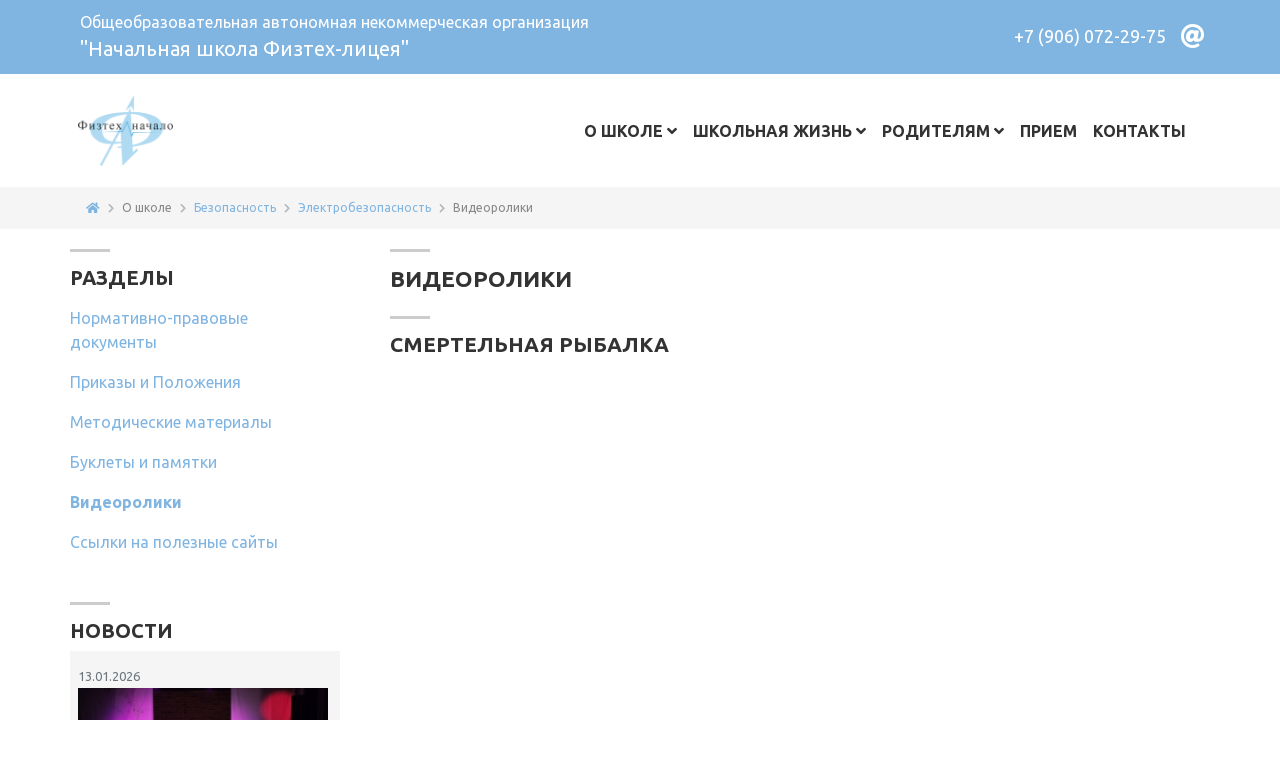

--- FILE ---
content_type: text/html; charset=UTF-8
request_url: https://www.jftl.ru/elektrobezopasnost-videoroliki.htm
body_size: 4538
content:
<!DOCTYPE html>
<html lang="ru-RU">
<head>
    <title>Видеоролики</title>
    <meta http-equiv="Content-Type" content="text/html; charset=utf-8">
        <meta name="viewport" content="width=device-width, initial-scale=1, shrink-to-fit=no">
    <link rel="preconnect" href="https://fonts.gstatic.com">
    <link href="https://fonts.googleapis.com/css2?family=Ubuntu:ital,wght@0,300;0,400;0,500;0,700;1,400;1,500;1,700&display=swap" rel="stylesheet">
    <link href="https://fonts.googleapis.com/css?family=Open+Sans:300,400,600,700&amp;subset=cyrillic" rel="stylesheet">
    <link rel="stylesheet" href="/css/awesome5.min.css">
            <link rel="stylesheet" href="/css/bundle.css?20230214">
        <meta name="Keywords" content="">
    <meta name="Description" content="">
    <meta name="yandex-verification" content="5c4fa563f45cf0fd" />
    <link rel="icon" href="/images/logo.png" type="image/png">
    <link rel="shortcut icon" href="/images/logo.png" type="image/png">
    <!-- Global site tag (gtag.js) - Google Analytics -->
<!--    <script async src="https://www.googletagmanager.com/gtag/js?id=UA-162017970-1"></script>
    <script>
        window.dataLayer = window.dataLayer || [];
        function gtag(){dataLayer.push(arguments);}
        gtag('js', new Date());

        gtag('config', 'UA-162017970-1');
    </script>-->

</head>

<body><div class="wrapper">
    <div>
        <div class="top-block">
            <div class="container">
                <div class="row">
                    <div class="col align-self-center slogan">
                        <span>Общеобразовательная автономная некоммерческая организация </span><span>"Начальная школа Физтех-лицея"</span>
                    </div>
                    <div class="col-auto align-self-center ml-auto menu-icons">
                            <a href="tel:+79060722975">+7 (906) 072-29-75</a>
                            <div class="top-icons">
                                <a href="mailto:info@jftl.ru"><i class="fas fa-at"></i></a>
<!--                                <a href="https://www.instagram.com/p/COM9Qv4hzsE/?igshid=184cer2gnena5" target="_blank"><i
                                            class="fab fa-instagram"></i></a>-->
                            </div>
                    </div>
                </div>
            </div>
        </div>

        <div class="top-block2 animated">
            <div class="container">
                <div class="row">
                    <div id="menu" class="navbar navbar-expand-lg">
                        <!--<div class="menu-fon"></div>-->
                        <div class="logo-small">
                                                            <a href="/"><img class="navbar-brand" src="/images/logo.png"></a>
                                                    </div>

                        <nav class="navbar navbar-collapse collapse" id="navbarNav" itemscope
                             itemtype="http://schema.org/SiteNavigationElement">
                            <ul class="navbar-nav nav">
                                        <li class="nav-item dropdown">
                    <a class="nav-link dropdown-toggle" itemprop="discussionUrl" data-toggle="dropdown"
                       href="//o-shkole.htm.htm"
                       title="О школе">О школе</a>
                    <div class="dropdown-menu">
                                                                                    <a class="dropdown-item " itemprop="discussionUrl"
                                   href="/missiya-shkoly.htm"
                                   title="Миссия школы">Миссия школы</a>
                                                                                                                <a class="dropdown-item " itemprop="discussionUrl"
                                   href="/otchet-po-samoobsledovaniyu.htm"
                                   title="Отчет по самообследованию">Отчет по самообследованию</a>
                                                                                                                <a class="dropdown-item " itemprop="discussionUrl"
                                   href="/nashi-dostizheniya.htm"
                                   title="Наши достижения">Наши достижения</a>
                                                                                                                <a class="dropdown-item " itemprop="discussionUrl"
                                   href="/news/"
                                   title="Новости и объявления">Новости и объявления</a>
                                                                                                                <a class="dropdown-item " itemprop="discussionUrl"
                                   href="/bezopasnost.htm"
                                   title="Безопасность">Безопасность</a>
                                                                                                                <a class="dropdown-item " itemprop="discussionUrl"
                                   href="/contacts.htm"
                                   title="Контакты">Контакты</a>
                                                                        </div>
                </li>
                                                            <li class="nav-item dropdown">
                    <a class="nav-link dropdown-toggle" itemprop="discussionUrl" data-toggle="dropdown"
                       href="//shkolnaya-zhizn.htm.htm"
                       title="Школьная жизнь">Школьная жизнь</a>
                    <div class="dropdown-menu">
                                                                                    <a class="dropdown-item " itemprop="discussionUrl"
                                   href="/raspisanie.htm"
                                   title="Расписание">Расписание</a>
                                                                                                                <a class="dropdown-item " itemprop="discussionUrl"
                                   href="/promezhutochnaya-attestatsiya.htm"
                                   title="Промежуточная аттестация">Промежуточная аттестация</a>
                                                                                                                <a class="dropdown-item " itemprop="discussionUrl"
                                   href="/konferentsiya-ya-issledovatel.htm"
                                   title="Конференция &quot;Я - исследователь&quot;">Конференция &quot;Я - исследователь&quot;</a>
                                                                                                                <a class="dropdown-item " itemprop="discussionUrl"
                                   href="/dopolnitelnoe-obrazovanie.htm"
                                   title="Дополнительное образование">Дополнительное образование</a>
                                                                                                                <a class="dropdown-item " itemprop="discussionUrl"
                                   href="/letopis/"
                                   title="Летопись">Летопись</a>
                                                                                                                <a class="dropdown-item " itemprop="discussionUrl"
                                   href="/fotogalereya.htm"
                                   title="Фотогалерея">Фотогалерея</a>
                                                                        </div>
                </li>
                                                            <li class="nav-item dropdown">
                    <a class="nav-link dropdown-toggle" itemprop="discussionUrl" data-toggle="dropdown"
                       href="//roditelyam.htm.htm"
                       title="Родителям">Родителям</a>
                    <div class="dropdown-menu">
                                                                                    <a class="dropdown-item " itemprop="discussionUrl"
                                   href="/stoimost-obucheniya.htm"
                                   title="Стоимость обучения">Стоимость обучения</a>
                                                                                                                <a class="dropdown-item " itemprop="discussionUrl"
                                   href="/roditelskiy-kontrol-pitaniya.htm"
                                   title="Родительский контроль питания">Родительский контроль питания</a>
                                                                                                                <a class="dropdown-item " itemprop="discussionUrl"
                                   href="/my-sovetuem.htm"
                                   title="Мы советуем">Мы советуем</a>
                                                                        </div>
                </li>
                                                            <li class="nav-item">
                    <a class="nav-link" itemprop="discussionUrl"
                       href="/priem.htm"
                       title="Прием">Прием</a>
                </li>
                                                            <li class="nav-item">
                    <a class="nav-link" itemprop="discussionUrl"
                       href="/contacts.htm"
                       title="Контакты">Контакты</a>
                </li>
                                                </ul>                        </nav>

                        <button id="navbarButtonClose" class="navbar-toggler" type="button"
                                data-toggle="collapse"
                                data-target="#navbarNav"
                                aria-controls="navbarNav" aria-expanded="false"
                                aria-label="Toggle navigation">
                                    <span class="navbar-toggler-icon"><i class="fa fa-times"
                                                                         aria-hidden="true"></i></span>
                        </button>

                        <button id="navbarButton" class="navbar-toggler" type="button"
                                data-toggle="collapse"
                                data-target="#navbarNav"
                                aria-controls="navbarNav" aria-expanded="false"
                                aria-label="Toggle navigation">
                                    <span class="navbar-toggler-icon"><i class="fa fa-bars"
                                                                         aria-hidden="true"></i></span>
                        </button>

                    </div>
                </div>
            </div>
        </div>    <div class="breadcrumb-block">
        <div class="container">
            <nav aria-label="breadcrumb">
                <ol class="breadcrumb" itemscope itemtype="http://schema.org/BreadcrumbList">
                    <li itemprop="itemListElement" itemscope itemtype="http://schema.org/ListItem" class="breadcrumb-item"><a itemprop="item" href="/"><span itemprop="name"><i class="fas fa-home"></i></span></a><meta itemprop="position" content="1" /></li><li itemprop="itemListElement" itemscope itemtype="http://schema.org/ListItem" class="breadcrumb-item active" aria-current="page"><span itemprop="name">О школе</span><meta itemprop="position" content="2" /></li><li itemprop="itemListElement" itemscope itemtype="http://schema.org/ListItem" class="breadcrumb-item"><a itemprop="item" href="/bezopasnost.htm"><span itemprop="name">Безопасность</span></a><meta itemprop="position" content="3" /></li><li itemprop="itemListElement" itemscope itemtype="http://schema.org/ListItem" class="breadcrumb-item"><a itemprop="item" href="/elektrobezopasnost.htm"><span itemprop="name">Электробезопасность</span></a><meta itemprop="position" content="4" /></li><li itemprop="itemListElement" itemscope itemtype="http://schema.org/ListItem" class="breadcrumb-item active" aria-current="page"><span itemprop="name">Видеоролики</span><meta itemprop="position" content="5" /></li>                </ol>
            </nav>
        </div>
    </div>
    <div class="main-wrapper">
        <div class="container">
            <div class="content-wrapper">
                <div class="left-block">
                        <div class="submenu-block">
                    <h2>Разделы</h2>
                <ul class="nav">
                                                            <li class="nav-item">
                        <a class="nav-link" itemprop="discussionUrl"
                           href="/elektrobezopasnost-normativno-pravovye-dokumenty.htm"                           title="Нормативно-правовые документы">Нормативно-правовые документы</a>
                                            </li>
                                                                                    <li class="nav-item">
                        <a class="nav-link" itemprop="discussionUrl"
                           href="/elektrobezopasnost-prikazy-i-polozheniya.htm"                           title="Приказы и Положения">Приказы и Положения</a>
                                            </li>
                                                                                    <li class="nav-item">
                        <a class="nav-link" itemprop="discussionUrl"
                           href="/elektrobezopasnost-metodicheskie-materialy.htm"                           title="Методические материалы">Методические материалы</a>
                                            </li>
                                                                                    <li class="nav-item">
                        <a class="nav-link" itemprop="discussionUrl"
                           href="/elektrobezopasnost-buklety-i-pamyatki.htm"                           title="Буклеты и памятки">Буклеты и памятки</a>
                                            </li>
                                                                                    <li class="nav-item active">
                        <a class="nav-link" itemprop="discussionUrl"
                           href="/elektrobezopasnost-videoroliki.htm"                           title="Видеоролики">Видеоролики</a>
                                            </li>
                                                                                    <li class="nav-item">
                        <a class="nav-link" itemprop="discussionUrl"
                           href="/elektrobezopasnost-ssylki-na-poleznye-sayty.htm"                           title="Ссылки на полезные сайты">Ссылки на полезные сайты</a>
                                            </li>
                                                        </ul>
    </div>
                        <div class="news-block">
        <h2>Новости</h2>
        <ul>
                            <li>
                    <a href="/news/437-premera-spektaklya-zhizn-velikogo-uchnogo-ivana-michurina.htm">
                        <span>13.01.2026</span>
                                                    <div class="image" style="background-image: url(/upload//news/4d83f63e4e6c0557e35863a83f3a6f27.jpg);"></div>
                                                Премьера спектакля «Жизнь великого учёного Ивана Мичурина»                    </a>
                </li>
                            <li>
                    <a href="/news/436-volshebstvo-v-tekhnoparke.htm">
                        <span>30.12.2025</span>
                                                    <div class="image" style="background-image: url(/upload//news/b2ccceb245885f04229f0fb2f87b3829.jpg);"></div>
                                                Волшебство в Технопарке                    </a>
                </li>
                            <li>
                    <a href="/news/435-White-Party:-kak-pervoklassniki-zazhigali-novogodniy-ogonk.htm">
                        <span>29.12.2025</span>
                                                    <div class="image" style="background-image: url(/upload//news/04622da648ef258bc33a74f1678483a4.jpg);"></div>
                                                White Party: как первоклассники зажигали Новогодний Огонёк                    </a>
                </li>
                    </ul>
        <div class="text-left"><a href="/news/">Все новости</a></div>
    </div>
                </div>
                <div class="main-block">
                    <div id="alert"></div>
                    <h1>Видеоролики</h1>


<div class="main-content">
    <h2>Смертельная рыбалка</h2>

<p style="text-align: center;"><iframe allow=";" allowfullscreen="" frameborder="0" height="360" src="https://www.youtube.com/embed/4kRICOqh7Ec" width="640"></iframe></p>

<h2>Смертельный приз</h2>

<p style="text-align: center;"><iframe allow=";" allowfullscreen="" frameborder="0" height="360" src="https://www.youtube.com/embed/czCm6KqUlUs" width="640"></iframe></p>

<h2>Фикси-советы &quot;Осторожно, электричество!&quot;</h2>

<p style="text-align: center;"><iframe allow=";" allowfullscreen="" frameborder="0" height="360" src="https://www.youtube.com/embed/NCNLM5FFkyE" width="640"></iframe></p>
                        
</div>
                </div>
            </div>
        </div>
    </div>
</div>
<div class="">
    <div class="bottom-block">
        <div class="container">
            <div class="row">
                <div class="col-12 col-md-6">
                    <div class="menu"><a href="/osnovnye-svedeniya.htm">Сведения об образовательной организации</a>
                    </div>
                                            <div class="menu"><a href="#" id="blindLink" title="Версия для плоховидящих">Версия для
                                плоховидящих</a></div>
                                    </div>
                <div class="col-12 col-md-6 text-md-right">
                    <div class="text-left d-inline-block">
                        141707, Московская обл., г. Долгопрудный, пр. Ракетостроителей, д. 3, эт./пом. 1/8,
                        <a href="tel:+79060722975">+7 (906) 072-29-75</a>,
                        <a href="mailto:info@jftl.ru">info@jftl.ru</a><br>
                        <a href="http://nic.ru/?ipartner=3168&adv_id=edu" target="_blank">Проект при поддержке компании RU-CENTER</a>
                    </div>
                </div>
            </div>
        </div>
    </div>
</div>
</div><div class="modal fade" id="obratModal" tabindex="-1" role="dialog" aria-labelledby="obratModalLabel"
     aria-hidden="true">
    <div class="modal-dialog" role="document">
                <form name="obratDir" id="formObratDir" action="/elektrobezopasnost-videoroliki.htm" enctype="application/x-www-form-urlencoded" method="post" target="_self">        <div class="modal-content">
            <div class="modal-header">
                <h5 class="modal-title" id="obratModalLabel">Отправить сообщение директору лицея</h5>
                <button type="button" class="close" data-dismiss="modal" aria-label="Close">
                    <span aria-hidden="true">&times;</span>
                </button>
            </div>
            <div class="modal-body">
                <div class="form-group">
                    <label>Ваше имя: <span class="text-danger">*</span></label>
                    <input autocomplete='off' type="text" id="obratDir_name" name="name" value=""  class="form-control">                    <div class="invalid-feedback">Укажите свое имя</div>
                </div>
                <div class="form-group">
                    <label>Ваш e-mail: <span class="text-danger">*</span></label>
                    <input autocomplete='off' type="text" id="obratDir_email" name="email" value=""  class="form-control">                    <div class="invalid-feedback">Укажите свой e-mail правильно</div>
                </div>
                <div class="form-group">
                    <label>Сообщение: <span class="text-danger">*</span></label>
                    <textarea id="obratDir_comment" name="comment"  class="form-control" rows='3'></textarea>                    <div class="invalid-feedback">Укажите свой вопрос</div>
                </div>
            </div>
            <div class="modal-footer">
                <button type="button" class="btn btn-secondary" data-dismiss="modal">Закрыть</button>
                <button type="submit" class="btn btn-primary">Отправить</button>
            </div>
        </div>
        </form>
    </div>
</div>

<div class="modal fade" id="modalAlert" tabindex="-1" role="dialog" aria-labelledby="modalAlertLabel"
     aria-hidden="true">
    <div class="modal-dialog modal-sm" role="document">
        <div class="modal-content">
            <div class="modal-header">
                <h5 class="modal-title" id="modalAlertLabel">Сообщение</h5>
                <button type="button" class="close" data-dismiss="modal" aria-label="Close">
                    <span aria-hidden="true">&times;</span>
                </button>
            </div>
            <div id="modalAlertText" class="modal-body"></div>
            <div class="modal-footer">
                <button type="button" class="btn btn-secondary" data-dismiss="modal">Закрыть</button>
            </div>
        </div>
    </div>
</div>

<div class="modal fade" id="modalMessage" tabindex="-1" role="dialog" aria-labelledby="modalMessageLabel"
     aria-hidden="true">
    <div class="modal-dialog modal-lg" role="document">
        <div class="modal-content">
            <div class="modal-header">
                <h5 class="modal-title" id="modalMessageLabel"></h5>
                <button type="button" class="close" data-dismiss="modal" aria-label="Close">
                    <span aria-hidden="true">&times;</span>
                </button>
            </div>
            <div id="modalMessageText" class="modal-body"></div>
            <div class="modal-footer">
                <button type="button" class="btn btn-secondary" data-dismiss="modal">Закрыть</button>
            </div>
        </div>
    </div>
</div>

<script type="text/javascript" src="/js/bundle.js?20230214"></script>

</body>
</html>

--- FILE ---
content_type: application/javascript
request_url: https://www.jftl.ru/js/bundle.js?20230214
body_size: 99586
content:
!function(e){var t={};function i(n){if(t[n])return t[n].exports;var s=t[n]={i:n,l:!1,exports:{}};return e[n].call(s.exports,s,s.exports,i),s.l=!0,s.exports}i.m=e,i.c=t,i.d=function(e,t,n){i.o(e,t)||Object.defineProperty(e,t,{enumerable:!0,get:n})},i.r=function(e){"undefined"!=typeof Symbol&&Symbol.toStringTag&&Object.defineProperty(e,Symbol.toStringTag,{value:"Module"}),Object.defineProperty(e,"__esModule",{value:!0})},i.t=function(e,t){if(1&t&&(e=i(e)),8&t)return e;if(4&t&&"object"==typeof e&&e&&e.__esModule)return e;var n=Object.create(null);if(i.r(n),Object.defineProperty(n,"default",{enumerable:!0,value:e}),2&t&&"string"!=typeof e)for(var s in e)i.d(n,s,function(t){return e[t]}.bind(null,s));return n},i.n=function(e){var t=e&&e.__esModule?function(){return e.default}:function(){return e};return i.d(t,"a",t),t},i.o=function(e,t){return Object.prototype.hasOwnProperty.call(e,t)},i.p="",i(i.s=6)}([function(e,t,i){var n;
/*!
 * jQuery JavaScript Library v3.3.1
 * https://jquery.com/
 *
 * Includes Sizzle.js
 * https://sizzlejs.com/
 *
 * Copyright JS Foundation and other contributors
 * Released under the MIT license
 * https://jquery.org/license
 *
 * Date: 2018-01-20T17:24Z
 */
/*!
 * jQuery JavaScript Library v3.3.1
 * https://jquery.com/
 *
 * Includes Sizzle.js
 * https://sizzlejs.com/
 *
 * Copyright JS Foundation and other contributors
 * Released under the MIT license
 * https://jquery.org/license
 *
 * Date: 2018-01-20T17:24Z
 */
!function(t,i){"use strict";"object"==typeof e.exports?e.exports=t.document?i(t,!0):function(e){if(!e.document)throw new Error("jQuery requires a window with a document");return i(e)}:i(t)}("undefined"!=typeof window?window:this,function(i,s){"use strict";var a=[],r=i.document,o=Object.getPrototypeOf,l=a.slice,d=a.concat,c=a.push,u=a.indexOf,h={},p=h.toString,f=h.hasOwnProperty,m=f.toString,g=m.call(Object),v={},y=function(e){return"function"==typeof e&&"number"!=typeof e.nodeType},b=function(e){return null!=e&&e===e.window},w={type:!0,src:!0,noModule:!0};function x(e,t,i){var n,s=(t=t||r).createElement("script");if(s.text=e,i)for(n in w)i[n]&&(s[n]=i[n]);t.head.appendChild(s).parentNode.removeChild(s)}function C(e){return null==e?e+"":"object"==typeof e||"function"==typeof e?h[p.call(e)]||"object":typeof e}var T=function(e,t){return new T.fn.init(e,t)},E=/^[\s\uFEFF\xA0]+|[\s\uFEFF\xA0]+$/g;function S(e){var t=!!e&&"length"in e&&e.length,i=C(e);return!y(e)&&!b(e)&&("array"===i||0===t||"number"==typeof t&&t>0&&t-1 in e)}T.fn=T.prototype={jquery:"3.3.1",constructor:T,length:0,toArray:function(){return l.call(this)},get:function(e){return null==e?l.call(this):e<0?this[e+this.length]:this[e]},pushStack:function(e){var t=T.merge(this.constructor(),e);return t.prevObject=this,t},each:function(e){return T.each(this,e)},map:function(e){return this.pushStack(T.map(this,function(t,i){return e.call(t,i,t)}))},slice:function(){return this.pushStack(l.apply(this,arguments))},first:function(){return this.eq(0)},last:function(){return this.eq(-1)},eq:function(e){var t=this.length,i=+e+(e<0?t:0);return this.pushStack(i>=0&&i<t?[this[i]]:[])},end:function(){return this.prevObject||this.constructor()},push:c,sort:a.sort,splice:a.splice},T.extend=T.fn.extend=function(){var e,t,i,n,s,a,r=arguments[0]||{},o=1,l=arguments.length,d=!1;for("boolean"==typeof r&&(d=r,r=arguments[o]||{},o++),"object"==typeof r||y(r)||(r={}),o===l&&(r=this,o--);o<l;o++)if(null!=(e=arguments[o]))for(t in e)i=r[t],r!==(n=e[t])&&(d&&n&&(T.isPlainObject(n)||(s=Array.isArray(n)))?(s?(s=!1,a=i&&Array.isArray(i)?i:[]):a=i&&T.isPlainObject(i)?i:{},r[t]=T.extend(d,a,n)):void 0!==n&&(r[t]=n));return r},T.extend({expando:"jQuery"+("3.3.1"+Math.random()).replace(/\D/g,""),isReady:!0,error:function(e){throw new Error(e)},noop:function(){},isPlainObject:function(e){var t,i;return!(!e||"[object Object]"!==p.call(e))&&(!(t=o(e))||"function"==typeof(i=f.call(t,"constructor")&&t.constructor)&&m.call(i)===g)},isEmptyObject:function(e){var t;for(t in e)return!1;return!0},globalEval:function(e){x(e)},each:function(e,t){var i,n=0;if(S(e))for(i=e.length;n<i&&!1!==t.call(e[n],n,e[n]);n++);else for(n in e)if(!1===t.call(e[n],n,e[n]))break;return e},trim:function(e){return null==e?"":(e+"").replace(E,"")},makeArray:function(e,t){var i=t||[];return null!=e&&(S(Object(e))?T.merge(i,"string"==typeof e?[e]:e):c.call(i,e)),i},inArray:function(e,t,i){return null==t?-1:u.call(t,e,i)},merge:function(e,t){for(var i=+t.length,n=0,s=e.length;n<i;n++)e[s++]=t[n];return e.length=s,e},grep:function(e,t,i){for(var n=[],s=0,a=e.length,r=!i;s<a;s++)!t(e[s],s)!==r&&n.push(e[s]);return n},map:function(e,t,i){var n,s,a=0,r=[];if(S(e))for(n=e.length;a<n;a++)null!=(s=t(e[a],a,i))&&r.push(s);else for(a in e)null!=(s=t(e[a],a,i))&&r.push(s);return d.apply([],r)},guid:1,support:v}),"function"==typeof Symbol&&(T.fn[Symbol.iterator]=a[Symbol.iterator]),T.each("Boolean Number String Function Array Date RegExp Object Error Symbol".split(" "),function(e,t){h["[object "+t+"]"]=t.toLowerCase()});var D=
/*!
 * Sizzle CSS Selector Engine v2.3.3
 * https://sizzlejs.com/
 *
 * Copyright jQuery Foundation and other contributors
 * Released under the MIT license
 * http://jquery.org/license
 *
 * Date: 2016-08-08
 */
function(e){var t,i,n,s,a,r,o,l,d,c,u,h,p,f,m,g,v,y,b,w="sizzle"+1*new Date,x=e.document,C=0,T=0,E=re(),S=re(),D=re(),k=function(e,t){return e===t&&(u=!0),0},_={}.hasOwnProperty,$=[],A=$.pop,I=$.push,M=$.push,O=$.slice,P=function(e,t){for(var i=0,n=e.length;i<n;i++)if(e[i]===t)return i;return-1},L="checked|selected|async|autofocus|autoplay|controls|defer|disabled|hidden|ismap|loop|multiple|open|readonly|required|scoped",N="[\\x20\\t\\r\\n\\f]",H="(?:\\\\.|[\\w-]|[^\0-\\xa0])+",R="\\["+N+"*("+H+")(?:"+N+"*([*^$|!~]?=)"+N+"*(?:'((?:\\\\.|[^\\\\'])*)'|\"((?:\\\\.|[^\\\\\"])*)\"|("+H+"))|)"+N+"*\\]",z=":("+H+")(?:\\((('((?:\\\\.|[^\\\\'])*)'|\"((?:\\\\.|[^\\\\\"])*)\")|((?:\\\\.|[^\\\\()[\\]]|"+R+")*)|.*)\\)|)",F=new RegExp(N+"+","g"),B=new RegExp("^"+N+"+|((?:^|[^\\\\])(?:\\\\.)*)"+N+"+$","g"),j=new RegExp("^"+N+"*,"+N+"*"),W=new RegExp("^"+N+"*([>+~]|"+N+")"+N+"*"),V=new RegExp("="+N+"*([^\\]'\"]*?)"+N+"*\\]","g"),q=new RegExp(z),G=new RegExp("^"+H+"$"),U={ID:new RegExp("^#("+H+")"),CLASS:new RegExp("^\\.("+H+")"),TAG:new RegExp("^("+H+"|[*])"),ATTR:new RegExp("^"+R),PSEUDO:new RegExp("^"+z),CHILD:new RegExp("^:(only|first|last|nth|nth-last)-(child|of-type)(?:\\("+N+"*(even|odd|(([+-]|)(\\d*)n|)"+N+"*(?:([+-]|)"+N+"*(\\d+)|))"+N+"*\\)|)","i"),bool:new RegExp("^(?:"+L+")$","i"),needsContext:new RegExp("^"+N+"*[>+~]|:(even|odd|eq|gt|lt|nth|first|last)(?:\\("+N+"*((?:-\\d)?\\d*)"+N+"*\\)|)(?=[^-]|$)","i")},Y=/^(?:input|select|textarea|button)$/i,X=/^h\d$/i,K=/^[^{]+\{\s*\[native \w/,Q=/^(?:#([\w-]+)|(\w+)|\.([\w-]+))$/,Z=/[+~]/,J=new RegExp("\\\\([\\da-f]{1,6}"+N+"?|("+N+")|.)","ig"),ee=function(e,t,i){var n="0x"+t-65536;return n!=n||i?t:n<0?String.fromCharCode(n+65536):String.fromCharCode(n>>10|55296,1023&n|56320)},te=/([\0-\x1f\x7f]|^-?\d)|^-$|[^\0-\x1f\x7f-\uFFFF\w-]/g,ie=function(e,t){return t?"\0"===e?"�":e.slice(0,-1)+"\\"+e.charCodeAt(e.length-1).toString(16)+" ":"\\"+e},ne=function(){h()},se=ye(function(e){return!0===e.disabled&&("form"in e||"label"in e)},{dir:"parentNode",next:"legend"});try{M.apply($=O.call(x.childNodes),x.childNodes),$[x.childNodes.length].nodeType}catch(e){M={apply:$.length?function(e,t){I.apply(e,O.call(t))}:function(e,t){for(var i=e.length,n=0;e[i++]=t[n++];);e.length=i-1}}}function ae(e,t,n,s){var a,o,d,c,u,f,v,y=t&&t.ownerDocument,C=t?t.nodeType:9;if(n=n||[],"string"!=typeof e||!e||1!==C&&9!==C&&11!==C)return n;if(!s&&((t?t.ownerDocument||t:x)!==p&&h(t),t=t||p,m)){if(11!==C&&(u=Q.exec(e)))if(a=u[1]){if(9===C){if(!(d=t.getElementById(a)))return n;if(d.id===a)return n.push(d),n}else if(y&&(d=y.getElementById(a))&&b(t,d)&&d.id===a)return n.push(d),n}else{if(u[2])return M.apply(n,t.getElementsByTagName(e)),n;if((a=u[3])&&i.getElementsByClassName&&t.getElementsByClassName)return M.apply(n,t.getElementsByClassName(a)),n}if(i.qsa&&!D[e+" "]&&(!g||!g.test(e))){if(1!==C)y=t,v=e;else if("object"!==t.nodeName.toLowerCase()){for((c=t.getAttribute("id"))?c=c.replace(te,ie):t.setAttribute("id",c=w),o=(f=r(e)).length;o--;)f[o]="#"+c+" "+ve(f[o]);v=f.join(","),y=Z.test(e)&&me(t.parentNode)||t}if(v)try{return M.apply(n,y.querySelectorAll(v)),n}catch(e){}finally{c===w&&t.removeAttribute("id")}}}return l(e.replace(B,"$1"),t,n,s)}function re(){var e=[];return function t(i,s){return e.push(i+" ")>n.cacheLength&&delete t[e.shift()],t[i+" "]=s}}function oe(e){return e[w]=!0,e}function le(e){var t=p.createElement("fieldset");try{return!!e(t)}catch(e){return!1}finally{t.parentNode&&t.parentNode.removeChild(t),t=null}}function de(e,t){for(var i=e.split("|"),s=i.length;s--;)n.attrHandle[i[s]]=t}function ce(e,t){var i=t&&e,n=i&&1===e.nodeType&&1===t.nodeType&&e.sourceIndex-t.sourceIndex;if(n)return n;if(i)for(;i=i.nextSibling;)if(i===t)return-1;return e?1:-1}function ue(e){return function(t){return"input"===t.nodeName.toLowerCase()&&t.type===e}}function he(e){return function(t){var i=t.nodeName.toLowerCase();return("input"===i||"button"===i)&&t.type===e}}function pe(e){return function(t){return"form"in t?t.parentNode&&!1===t.disabled?"label"in t?"label"in t.parentNode?t.parentNode.disabled===e:t.disabled===e:t.isDisabled===e||t.isDisabled!==!e&&se(t)===e:t.disabled===e:"label"in t&&t.disabled===e}}function fe(e){return oe(function(t){return t=+t,oe(function(i,n){for(var s,a=e([],i.length,t),r=a.length;r--;)i[s=a[r]]&&(i[s]=!(n[s]=i[s]))})})}function me(e){return e&&void 0!==e.getElementsByTagName&&e}for(t in i=ae.support={},a=ae.isXML=function(e){var t=e&&(e.ownerDocument||e).documentElement;return!!t&&"HTML"!==t.nodeName},h=ae.setDocument=function(e){var t,s,r=e?e.ownerDocument||e:x;return r!==p&&9===r.nodeType&&r.documentElement?(f=(p=r).documentElement,m=!a(p),x!==p&&(s=p.defaultView)&&s.top!==s&&(s.addEventListener?s.addEventListener("unload",ne,!1):s.attachEvent&&s.attachEvent("onunload",ne)),i.attributes=le(function(e){return e.className="i",!e.getAttribute("className")}),i.getElementsByTagName=le(function(e){return e.appendChild(p.createComment("")),!e.getElementsByTagName("*").length}),i.getElementsByClassName=K.test(p.getElementsByClassName),i.getById=le(function(e){return f.appendChild(e).id=w,!p.getElementsByName||!p.getElementsByName(w).length}),i.getById?(n.filter.ID=function(e){var t=e.replace(J,ee);return function(e){return e.getAttribute("id")===t}},n.find.ID=function(e,t){if(void 0!==t.getElementById&&m){var i=t.getElementById(e);return i?[i]:[]}}):(n.filter.ID=function(e){var t=e.replace(J,ee);return function(e){var i=void 0!==e.getAttributeNode&&e.getAttributeNode("id");return i&&i.value===t}},n.find.ID=function(e,t){if(void 0!==t.getElementById&&m){var i,n,s,a=t.getElementById(e);if(a){if((i=a.getAttributeNode("id"))&&i.value===e)return[a];for(s=t.getElementsByName(e),n=0;a=s[n++];)if((i=a.getAttributeNode("id"))&&i.value===e)return[a]}return[]}}),n.find.TAG=i.getElementsByTagName?function(e,t){return void 0!==t.getElementsByTagName?t.getElementsByTagName(e):i.qsa?t.querySelectorAll(e):void 0}:function(e,t){var i,n=[],s=0,a=t.getElementsByTagName(e);if("*"===e){for(;i=a[s++];)1===i.nodeType&&n.push(i);return n}return a},n.find.CLASS=i.getElementsByClassName&&function(e,t){if(void 0!==t.getElementsByClassName&&m)return t.getElementsByClassName(e)},v=[],g=[],(i.qsa=K.test(p.querySelectorAll))&&(le(function(e){f.appendChild(e).innerHTML="<a id='"+w+"'></a><select id='"+w+"-\r\\' msallowcapture=''><option selected=''></option></select>",e.querySelectorAll("[msallowcapture^='']").length&&g.push("[*^$]="+N+"*(?:''|\"\")"),e.querySelectorAll("[selected]").length||g.push("\\["+N+"*(?:value|"+L+")"),e.querySelectorAll("[id~="+w+"-]").length||g.push("~="),e.querySelectorAll(":checked").length||g.push(":checked"),e.querySelectorAll("a#"+w+"+*").length||g.push(".#.+[+~]")}),le(function(e){e.innerHTML="<a href='' disabled='disabled'></a><select disabled='disabled'><option/></select>";var t=p.createElement("input");t.setAttribute("type","hidden"),e.appendChild(t).setAttribute("name","D"),e.querySelectorAll("[name=d]").length&&g.push("name"+N+"*[*^$|!~]?="),2!==e.querySelectorAll(":enabled").length&&g.push(":enabled",":disabled"),f.appendChild(e).disabled=!0,2!==e.querySelectorAll(":disabled").length&&g.push(":enabled",":disabled"),e.querySelectorAll("*,:x"),g.push(",.*:")})),(i.matchesSelector=K.test(y=f.matches||f.webkitMatchesSelector||f.mozMatchesSelector||f.oMatchesSelector||f.msMatchesSelector))&&le(function(e){i.disconnectedMatch=y.call(e,"*"),y.call(e,"[s!='']:x"),v.push("!=",z)}),g=g.length&&new RegExp(g.join("|")),v=v.length&&new RegExp(v.join("|")),t=K.test(f.compareDocumentPosition),b=t||K.test(f.contains)?function(e,t){var i=9===e.nodeType?e.documentElement:e,n=t&&t.parentNode;return e===n||!(!n||1!==n.nodeType||!(i.contains?i.contains(n):e.compareDocumentPosition&&16&e.compareDocumentPosition(n)))}:function(e,t){if(t)for(;t=t.parentNode;)if(t===e)return!0;return!1},k=t?function(e,t){if(e===t)return u=!0,0;var n=!e.compareDocumentPosition-!t.compareDocumentPosition;return n||(1&(n=(e.ownerDocument||e)===(t.ownerDocument||t)?e.compareDocumentPosition(t):1)||!i.sortDetached&&t.compareDocumentPosition(e)===n?e===p||e.ownerDocument===x&&b(x,e)?-1:t===p||t.ownerDocument===x&&b(x,t)?1:c?P(c,e)-P(c,t):0:4&n?-1:1)}:function(e,t){if(e===t)return u=!0,0;var i,n=0,s=e.parentNode,a=t.parentNode,r=[e],o=[t];if(!s||!a)return e===p?-1:t===p?1:s?-1:a?1:c?P(c,e)-P(c,t):0;if(s===a)return ce(e,t);for(i=e;i=i.parentNode;)r.unshift(i);for(i=t;i=i.parentNode;)o.unshift(i);for(;r[n]===o[n];)n++;return n?ce(r[n],o[n]):r[n]===x?-1:o[n]===x?1:0},p):p},ae.matches=function(e,t){return ae(e,null,null,t)},ae.matchesSelector=function(e,t){if((e.ownerDocument||e)!==p&&h(e),t=t.replace(V,"='$1']"),i.matchesSelector&&m&&!D[t+" "]&&(!v||!v.test(t))&&(!g||!g.test(t)))try{var n=y.call(e,t);if(n||i.disconnectedMatch||e.document&&11!==e.document.nodeType)return n}catch(e){}return ae(t,p,null,[e]).length>0},ae.contains=function(e,t){return(e.ownerDocument||e)!==p&&h(e),b(e,t)},ae.attr=function(e,t){(e.ownerDocument||e)!==p&&h(e);var s=n.attrHandle[t.toLowerCase()],a=s&&_.call(n.attrHandle,t.toLowerCase())?s(e,t,!m):void 0;return void 0!==a?a:i.attributes||!m?e.getAttribute(t):(a=e.getAttributeNode(t))&&a.specified?a.value:null},ae.escape=function(e){return(e+"").replace(te,ie)},ae.error=function(e){throw new Error("Syntax error, unrecognized expression: "+e)},ae.uniqueSort=function(e){var t,n=[],s=0,a=0;if(u=!i.detectDuplicates,c=!i.sortStable&&e.slice(0),e.sort(k),u){for(;t=e[a++];)t===e[a]&&(s=n.push(a));for(;s--;)e.splice(n[s],1)}return c=null,e},s=ae.getText=function(e){var t,i="",n=0,a=e.nodeType;if(a){if(1===a||9===a||11===a){if("string"==typeof e.textContent)return e.textContent;for(e=e.firstChild;e;e=e.nextSibling)i+=s(e)}else if(3===a||4===a)return e.nodeValue}else for(;t=e[n++];)i+=s(t);return i},(n=ae.selectors={cacheLength:50,createPseudo:oe,match:U,attrHandle:{},find:{},relative:{">":{dir:"parentNode",first:!0}," ":{dir:"parentNode"},"+":{dir:"previousSibling",first:!0},"~":{dir:"previousSibling"}},preFilter:{ATTR:function(e){return e[1]=e[1].replace(J,ee),e[3]=(e[3]||e[4]||e[5]||"").replace(J,ee),"~="===e[2]&&(e[3]=" "+e[3]+" "),e.slice(0,4)},CHILD:function(e){return e[1]=e[1].toLowerCase(),"nth"===e[1].slice(0,3)?(e[3]||ae.error(e[0]),e[4]=+(e[4]?e[5]+(e[6]||1):2*("even"===e[3]||"odd"===e[3])),e[5]=+(e[7]+e[8]||"odd"===e[3])):e[3]&&ae.error(e[0]),e},PSEUDO:function(e){var t,i=!e[6]&&e[2];return U.CHILD.test(e[0])?null:(e[3]?e[2]=e[4]||e[5]||"":i&&q.test(i)&&(t=r(i,!0))&&(t=i.indexOf(")",i.length-t)-i.length)&&(e[0]=e[0].slice(0,t),e[2]=i.slice(0,t)),e.slice(0,3))}},filter:{TAG:function(e){var t=e.replace(J,ee).toLowerCase();return"*"===e?function(){return!0}:function(e){return e.nodeName&&e.nodeName.toLowerCase()===t}},CLASS:function(e){var t=E[e+" "];return t||(t=new RegExp("(^|"+N+")"+e+"("+N+"|$)"))&&E(e,function(e){return t.test("string"==typeof e.className&&e.className||void 0!==e.getAttribute&&e.getAttribute("class")||"")})},ATTR:function(e,t,i){return function(n){var s=ae.attr(n,e);return null==s?"!="===t:!t||(s+="","="===t?s===i:"!="===t?s!==i:"^="===t?i&&0===s.indexOf(i):"*="===t?i&&s.indexOf(i)>-1:"$="===t?i&&s.slice(-i.length)===i:"~="===t?(" "+s.replace(F," ")+" ").indexOf(i)>-1:"|="===t&&(s===i||s.slice(0,i.length+1)===i+"-"))}},CHILD:function(e,t,i,n,s){var a="nth"!==e.slice(0,3),r="last"!==e.slice(-4),o="of-type"===t;return 1===n&&0===s?function(e){return!!e.parentNode}:function(t,i,l){var d,c,u,h,p,f,m=a!==r?"nextSibling":"previousSibling",g=t.parentNode,v=o&&t.nodeName.toLowerCase(),y=!l&&!o,b=!1;if(g){if(a){for(;m;){for(h=t;h=h[m];)if(o?h.nodeName.toLowerCase()===v:1===h.nodeType)return!1;f=m="only"===e&&!f&&"nextSibling"}return!0}if(f=[r?g.firstChild:g.lastChild],r&&y){for(b=(p=(d=(c=(u=(h=g)[w]||(h[w]={}))[h.uniqueID]||(u[h.uniqueID]={}))[e]||[])[0]===C&&d[1])&&d[2],h=p&&g.childNodes[p];h=++p&&h&&h[m]||(b=p=0)||f.pop();)if(1===h.nodeType&&++b&&h===t){c[e]=[C,p,b];break}}else if(y&&(b=p=(d=(c=(u=(h=t)[w]||(h[w]={}))[h.uniqueID]||(u[h.uniqueID]={}))[e]||[])[0]===C&&d[1]),!1===b)for(;(h=++p&&h&&h[m]||(b=p=0)||f.pop())&&((o?h.nodeName.toLowerCase()!==v:1!==h.nodeType)||!++b||(y&&((c=(u=h[w]||(h[w]={}))[h.uniqueID]||(u[h.uniqueID]={}))[e]=[C,b]),h!==t)););return(b-=s)===n||b%n==0&&b/n>=0}}},PSEUDO:function(e,t){var i,s=n.pseudos[e]||n.setFilters[e.toLowerCase()]||ae.error("unsupported pseudo: "+e);return s[w]?s(t):s.length>1?(i=[e,e,"",t],n.setFilters.hasOwnProperty(e.toLowerCase())?oe(function(e,i){for(var n,a=s(e,t),r=a.length;r--;)e[n=P(e,a[r])]=!(i[n]=a[r])}):function(e){return s(e,0,i)}):s}},pseudos:{not:oe(function(e){var t=[],i=[],n=o(e.replace(B,"$1"));return n[w]?oe(function(e,t,i,s){for(var a,r=n(e,null,s,[]),o=e.length;o--;)(a=r[o])&&(e[o]=!(t[o]=a))}):function(e,s,a){return t[0]=e,n(t,null,a,i),t[0]=null,!i.pop()}}),has:oe(function(e){return function(t){return ae(e,t).length>0}}),contains:oe(function(e){return e=e.replace(J,ee),function(t){return(t.textContent||t.innerText||s(t)).indexOf(e)>-1}}),lang:oe(function(e){return G.test(e||"")||ae.error("unsupported lang: "+e),e=e.replace(J,ee).toLowerCase(),function(t){var i;do{if(i=m?t.lang:t.getAttribute("xml:lang")||t.getAttribute("lang"))return(i=i.toLowerCase())===e||0===i.indexOf(e+"-")}while((t=t.parentNode)&&1===t.nodeType);return!1}}),target:function(t){var i=e.location&&e.location.hash;return i&&i.slice(1)===t.id},root:function(e){return e===f},focus:function(e){return e===p.activeElement&&(!p.hasFocus||p.hasFocus())&&!!(e.type||e.href||~e.tabIndex)},enabled:pe(!1),disabled:pe(!0),checked:function(e){var t=e.nodeName.toLowerCase();return"input"===t&&!!e.checked||"option"===t&&!!e.selected},selected:function(e){return e.parentNode&&e.parentNode.selectedIndex,!0===e.selected},empty:function(e){for(e=e.firstChild;e;e=e.nextSibling)if(e.nodeType<6)return!1;return!0},parent:function(e){return!n.pseudos.empty(e)},header:function(e){return X.test(e.nodeName)},input:function(e){return Y.test(e.nodeName)},button:function(e){var t=e.nodeName.toLowerCase();return"input"===t&&"button"===e.type||"button"===t},text:function(e){var t;return"input"===e.nodeName.toLowerCase()&&"text"===e.type&&(null==(t=e.getAttribute("type"))||"text"===t.toLowerCase())},first:fe(function(){return[0]}),last:fe(function(e,t){return[t-1]}),eq:fe(function(e,t,i){return[i<0?i+t:i]}),even:fe(function(e,t){for(var i=0;i<t;i+=2)e.push(i);return e}),odd:fe(function(e,t){for(var i=1;i<t;i+=2)e.push(i);return e}),lt:fe(function(e,t,i){for(var n=i<0?i+t:i;--n>=0;)e.push(n);return e}),gt:fe(function(e,t,i){for(var n=i<0?i+t:i;++n<t;)e.push(n);return e})}}).pseudos.nth=n.pseudos.eq,{radio:!0,checkbox:!0,file:!0,password:!0,image:!0})n.pseudos[t]=ue(t);for(t in{submit:!0,reset:!0})n.pseudos[t]=he(t);function ge(){}function ve(e){for(var t=0,i=e.length,n="";t<i;t++)n+=e[t].value;return n}function ye(e,t,i){var n=t.dir,s=t.next,a=s||n,r=i&&"parentNode"===a,o=T++;return t.first?function(t,i,s){for(;t=t[n];)if(1===t.nodeType||r)return e(t,i,s);return!1}:function(t,i,l){var d,c,u,h=[C,o];if(l){for(;t=t[n];)if((1===t.nodeType||r)&&e(t,i,l))return!0}else for(;t=t[n];)if(1===t.nodeType||r)if(c=(u=t[w]||(t[w]={}))[t.uniqueID]||(u[t.uniqueID]={}),s&&s===t.nodeName.toLowerCase())t=t[n]||t;else{if((d=c[a])&&d[0]===C&&d[1]===o)return h[2]=d[2];if(c[a]=h,h[2]=e(t,i,l))return!0}return!1}}function be(e){return e.length>1?function(t,i,n){for(var s=e.length;s--;)if(!e[s](t,i,n))return!1;return!0}:e[0]}function we(e,t,i,n,s){for(var a,r=[],o=0,l=e.length,d=null!=t;o<l;o++)(a=e[o])&&(i&&!i(a,n,s)||(r.push(a),d&&t.push(o)));return r}function xe(e,t,i,n,s,a){return n&&!n[w]&&(n=xe(n)),s&&!s[w]&&(s=xe(s,a)),oe(function(a,r,o,l){var d,c,u,h=[],p=[],f=r.length,m=a||function(e,t,i){for(var n=0,s=t.length;n<s;n++)ae(e,t[n],i);return i}(t||"*",o.nodeType?[o]:o,[]),g=!e||!a&&t?m:we(m,h,e,o,l),v=i?s||(a?e:f||n)?[]:r:g;if(i&&i(g,v,o,l),n)for(d=we(v,p),n(d,[],o,l),c=d.length;c--;)(u=d[c])&&(v[p[c]]=!(g[p[c]]=u));if(a){if(s||e){if(s){for(d=[],c=v.length;c--;)(u=v[c])&&d.push(g[c]=u);s(null,v=[],d,l)}for(c=v.length;c--;)(u=v[c])&&(d=s?P(a,u):h[c])>-1&&(a[d]=!(r[d]=u))}}else v=we(v===r?v.splice(f,v.length):v),s?s(null,r,v,l):M.apply(r,v)})}function Ce(e){for(var t,i,s,a=e.length,r=n.relative[e[0].type],o=r||n.relative[" "],l=r?1:0,c=ye(function(e){return e===t},o,!0),u=ye(function(e){return P(t,e)>-1},o,!0),h=[function(e,i,n){var s=!r&&(n||i!==d)||((t=i).nodeType?c(e,i,n):u(e,i,n));return t=null,s}];l<a;l++)if(i=n.relative[e[l].type])h=[ye(be(h),i)];else{if((i=n.filter[e[l].type].apply(null,e[l].matches))[w]){for(s=++l;s<a&&!n.relative[e[s].type];s++);return xe(l>1&&be(h),l>1&&ve(e.slice(0,l-1).concat({value:" "===e[l-2].type?"*":""})).replace(B,"$1"),i,l<s&&Ce(e.slice(l,s)),s<a&&Ce(e=e.slice(s)),s<a&&ve(e))}h.push(i)}return be(h)}return ge.prototype=n.filters=n.pseudos,n.setFilters=new ge,r=ae.tokenize=function(e,t){var i,s,a,r,o,l,d,c=S[e+" "];if(c)return t?0:c.slice(0);for(o=e,l=[],d=n.preFilter;o;){for(r in i&&!(s=j.exec(o))||(s&&(o=o.slice(s[0].length)||o),l.push(a=[])),i=!1,(s=W.exec(o))&&(i=s.shift(),a.push({value:i,type:s[0].replace(B," ")}),o=o.slice(i.length)),n.filter)!(s=U[r].exec(o))||d[r]&&!(s=d[r](s))||(i=s.shift(),a.push({value:i,type:r,matches:s}),o=o.slice(i.length));if(!i)break}return t?o.length:o?ae.error(e):S(e,l).slice(0)},o=ae.compile=function(e,t){var i,s=[],a=[],o=D[e+" "];if(!o){for(t||(t=r(e)),i=t.length;i--;)(o=Ce(t[i]))[w]?s.push(o):a.push(o);(o=D(e,function(e,t){var i=t.length>0,s=e.length>0,a=function(a,r,o,l,c){var u,f,g,v=0,y="0",b=a&&[],w=[],x=d,T=a||s&&n.find.TAG("*",c),E=C+=null==x?1:Math.random()||.1,S=T.length;for(c&&(d=r===p||r||c);y!==S&&null!=(u=T[y]);y++){if(s&&u){for(f=0,r||u.ownerDocument===p||(h(u),o=!m);g=e[f++];)if(g(u,r||p,o)){l.push(u);break}c&&(C=E)}i&&((u=!g&&u)&&v--,a&&b.push(u))}if(v+=y,i&&y!==v){for(f=0;g=t[f++];)g(b,w,r,o);if(a){if(v>0)for(;y--;)b[y]||w[y]||(w[y]=A.call(l));w=we(w)}M.apply(l,w),c&&!a&&w.length>0&&v+t.length>1&&ae.uniqueSort(l)}return c&&(C=E,d=x),b};return i?oe(a):a}(a,s))).selector=e}return o},l=ae.select=function(e,t,i,s){var a,l,d,c,u,h="function"==typeof e&&e,p=!s&&r(e=h.selector||e);if(i=i||[],1===p.length){if((l=p[0]=p[0].slice(0)).length>2&&"ID"===(d=l[0]).type&&9===t.nodeType&&m&&n.relative[l[1].type]){if(!(t=(n.find.ID(d.matches[0].replace(J,ee),t)||[])[0]))return i;h&&(t=t.parentNode),e=e.slice(l.shift().value.length)}for(a=U.needsContext.test(e)?0:l.length;a--&&(d=l[a],!n.relative[c=d.type]);)if((u=n.find[c])&&(s=u(d.matches[0].replace(J,ee),Z.test(l[0].type)&&me(t.parentNode)||t))){if(l.splice(a,1),!(e=s.length&&ve(l)))return M.apply(i,s),i;break}}return(h||o(e,p))(s,t,!m,i,!t||Z.test(e)&&me(t.parentNode)||t),i},i.sortStable=w.split("").sort(k).join("")===w,i.detectDuplicates=!!u,h(),i.sortDetached=le(function(e){return 1&e.compareDocumentPosition(p.createElement("fieldset"))}),le(function(e){return e.innerHTML="<a href='#'></a>","#"===e.firstChild.getAttribute("href")})||de("type|href|height|width",function(e,t,i){if(!i)return e.getAttribute(t,"type"===t.toLowerCase()?1:2)}),i.attributes&&le(function(e){return e.innerHTML="<input/>",e.firstChild.setAttribute("value",""),""===e.firstChild.getAttribute("value")})||de("value",function(e,t,i){if(!i&&"input"===e.nodeName.toLowerCase())return e.defaultValue}),le(function(e){return null==e.getAttribute("disabled")})||de(L,function(e,t,i){var n;if(!i)return!0===e[t]?t.toLowerCase():(n=e.getAttributeNode(t))&&n.specified?n.value:null}),ae}(i);T.find=D,T.expr=D.selectors,T.expr[":"]=T.expr.pseudos,T.uniqueSort=T.unique=D.uniqueSort,T.text=D.getText,T.isXMLDoc=D.isXML,T.contains=D.contains,T.escapeSelector=D.escape;var k=function(e,t,i){for(var n=[],s=void 0!==i;(e=e[t])&&9!==e.nodeType;)if(1===e.nodeType){if(s&&T(e).is(i))break;n.push(e)}return n},_=function(e,t){for(var i=[];e;e=e.nextSibling)1===e.nodeType&&e!==t&&i.push(e);return i},$=T.expr.match.needsContext;function A(e,t){return e.nodeName&&e.nodeName.toLowerCase()===t.toLowerCase()}var I=/^<([a-z][^\/\0>:\x20\t\r\n\f]*)[\x20\t\r\n\f]*\/?>(?:<\/\1>|)$/i;function M(e,t,i){return y(t)?T.grep(e,function(e,n){return!!t.call(e,n,e)!==i}):t.nodeType?T.grep(e,function(e){return e===t!==i}):"string"!=typeof t?T.grep(e,function(e){return u.call(t,e)>-1!==i}):T.filter(t,e,i)}T.filter=function(e,t,i){var n=t[0];return i&&(e=":not("+e+")"),1===t.length&&1===n.nodeType?T.find.matchesSelector(n,e)?[n]:[]:T.find.matches(e,T.grep(t,function(e){return 1===e.nodeType}))},T.fn.extend({find:function(e){var t,i,n=this.length,s=this;if("string"!=typeof e)return this.pushStack(T(e).filter(function(){for(t=0;t<n;t++)if(T.contains(s[t],this))return!0}));for(i=this.pushStack([]),t=0;t<n;t++)T.find(e,s[t],i);return n>1?T.uniqueSort(i):i},filter:function(e){return this.pushStack(M(this,e||[],!1))},not:function(e){return this.pushStack(M(this,e||[],!0))},is:function(e){return!!M(this,"string"==typeof e&&$.test(e)?T(e):e||[],!1).length}});var O,P=/^(?:\s*(<[\w\W]+>)[^>]*|#([\w-]+))$/;(T.fn.init=function(e,t,i){var n,s;if(!e)return this;if(i=i||O,"string"==typeof e){if(!(n="<"===e[0]&&">"===e[e.length-1]&&e.length>=3?[null,e,null]:P.exec(e))||!n[1]&&t)return!t||t.jquery?(t||i).find(e):this.constructor(t).find(e);if(n[1]){if(t=t instanceof T?t[0]:t,T.merge(this,T.parseHTML(n[1],t&&t.nodeType?t.ownerDocument||t:r,!0)),I.test(n[1])&&T.isPlainObject(t))for(n in t)y(this[n])?this[n](t[n]):this.attr(n,t[n]);return this}return(s=r.getElementById(n[2]))&&(this[0]=s,this.length=1),this}return e.nodeType?(this[0]=e,this.length=1,this):y(e)?void 0!==i.ready?i.ready(e):e(T):T.makeArray(e,this)}).prototype=T.fn,O=T(r);var L=/^(?:parents|prev(?:Until|All))/,N={children:!0,contents:!0,next:!0,prev:!0};function H(e,t){for(;(e=e[t])&&1!==e.nodeType;);return e}T.fn.extend({has:function(e){var t=T(e,this),i=t.length;return this.filter(function(){for(var e=0;e<i;e++)if(T.contains(this,t[e]))return!0})},closest:function(e,t){var i,n=0,s=this.length,a=[],r="string"!=typeof e&&T(e);if(!$.test(e))for(;n<s;n++)for(i=this[n];i&&i!==t;i=i.parentNode)if(i.nodeType<11&&(r?r.index(i)>-1:1===i.nodeType&&T.find.matchesSelector(i,e))){a.push(i);break}return this.pushStack(a.length>1?T.uniqueSort(a):a)},index:function(e){return e?"string"==typeof e?u.call(T(e),this[0]):u.call(this,e.jquery?e[0]:e):this[0]&&this[0].parentNode?this.first().prevAll().length:-1},add:function(e,t){return this.pushStack(T.uniqueSort(T.merge(this.get(),T(e,t))))},addBack:function(e){return this.add(null==e?this.prevObject:this.prevObject.filter(e))}}),T.each({parent:function(e){var t=e.parentNode;return t&&11!==t.nodeType?t:null},parents:function(e){return k(e,"parentNode")},parentsUntil:function(e,t,i){return k(e,"parentNode",i)},next:function(e){return H(e,"nextSibling")},prev:function(e){return H(e,"previousSibling")},nextAll:function(e){return k(e,"nextSibling")},prevAll:function(e){return k(e,"previousSibling")},nextUntil:function(e,t,i){return k(e,"nextSibling",i)},prevUntil:function(e,t,i){return k(e,"previousSibling",i)},siblings:function(e){return _((e.parentNode||{}).firstChild,e)},children:function(e){return _(e.firstChild)},contents:function(e){return A(e,"iframe")?e.contentDocument:(A(e,"template")&&(e=e.content||e),T.merge([],e.childNodes))}},function(e,t){T.fn[e]=function(i,n){var s=T.map(this,t,i);return"Until"!==e.slice(-5)&&(n=i),n&&"string"==typeof n&&(s=T.filter(n,s)),this.length>1&&(N[e]||T.uniqueSort(s),L.test(e)&&s.reverse()),this.pushStack(s)}});var R=/[^\x20\t\r\n\f]+/g;function z(e){return e}function F(e){throw e}function B(e,t,i,n){var s;try{e&&y(s=e.promise)?s.call(e).done(t).fail(i):e&&y(s=e.then)?s.call(e,t,i):t.apply(void 0,[e].slice(n))}catch(e){i.apply(void 0,[e])}}T.Callbacks=function(e){e="string"==typeof e?function(e){var t={};return T.each(e.match(R)||[],function(e,i){t[i]=!0}),t}(e):T.extend({},e);var t,i,n,s,a=[],r=[],o=-1,l=function(){for(s=s||e.once,n=t=!0;r.length;o=-1)for(i=r.shift();++o<a.length;)!1===a[o].apply(i[0],i[1])&&e.stopOnFalse&&(o=a.length,i=!1);e.memory||(i=!1),t=!1,s&&(a=i?[]:"")},d={add:function(){return a&&(i&&!t&&(o=a.length-1,r.push(i)),function t(i){T.each(i,function(i,n){y(n)?e.unique&&d.has(n)||a.push(n):n&&n.length&&"string"!==C(n)&&t(n)})}(arguments),i&&!t&&l()),this},remove:function(){return T.each(arguments,function(e,t){for(var i;(i=T.inArray(t,a,i))>-1;)a.splice(i,1),i<=o&&o--}),this},has:function(e){return e?T.inArray(e,a)>-1:a.length>0},empty:function(){return a&&(a=[]),this},disable:function(){return s=r=[],a=i="",this},disabled:function(){return!a},lock:function(){return s=r=[],i||t||(a=i=""),this},locked:function(){return!!s},fireWith:function(e,i){return s||(i=[e,(i=i||[]).slice?i.slice():i],r.push(i),t||l()),this},fire:function(){return d.fireWith(this,arguments),this},fired:function(){return!!n}};return d},T.extend({Deferred:function(e){var t=[["notify","progress",T.Callbacks("memory"),T.Callbacks("memory"),2],["resolve","done",T.Callbacks("once memory"),T.Callbacks("once memory"),0,"resolved"],["reject","fail",T.Callbacks("once memory"),T.Callbacks("once memory"),1,"rejected"]],n="pending",s={state:function(){return n},always:function(){return a.done(arguments).fail(arguments),this},catch:function(e){return s.then(null,e)},pipe:function(){var e=arguments;return T.Deferred(function(i){T.each(t,function(t,n){var s=y(e[n[4]])&&e[n[4]];a[n[1]](function(){var e=s&&s.apply(this,arguments);e&&y(e.promise)?e.promise().progress(i.notify).done(i.resolve).fail(i.reject):i[n[0]+"With"](this,s?[e]:arguments)})}),e=null}).promise()},then:function(e,n,s){var a=0;function r(e,t,n,s){return function(){var o=this,l=arguments,d=function(){var i,d;if(!(e<a)){if((i=n.apply(o,l))===t.promise())throw new TypeError("Thenable self-resolution");d=i&&("object"==typeof i||"function"==typeof i)&&i.then,y(d)?s?d.call(i,r(a,t,z,s),r(a,t,F,s)):(a++,d.call(i,r(a,t,z,s),r(a,t,F,s),r(a,t,z,t.notifyWith))):(n!==z&&(o=void 0,l=[i]),(s||t.resolveWith)(o,l))}},c=s?d:function(){try{d()}catch(i){T.Deferred.exceptionHook&&T.Deferred.exceptionHook(i,c.stackTrace),e+1>=a&&(n!==F&&(o=void 0,l=[i]),t.rejectWith(o,l))}};e?c():(T.Deferred.getStackHook&&(c.stackTrace=T.Deferred.getStackHook()),i.setTimeout(c))}}return T.Deferred(function(i){t[0][3].add(r(0,i,y(s)?s:z,i.notifyWith)),t[1][3].add(r(0,i,y(e)?e:z)),t[2][3].add(r(0,i,y(n)?n:F))}).promise()},promise:function(e){return null!=e?T.extend(e,s):s}},a={};return T.each(t,function(e,i){var r=i[2],o=i[5];s[i[1]]=r.add,o&&r.add(function(){n=o},t[3-e][2].disable,t[3-e][3].disable,t[0][2].lock,t[0][3].lock),r.add(i[3].fire),a[i[0]]=function(){return a[i[0]+"With"](this===a?void 0:this,arguments),this},a[i[0]+"With"]=r.fireWith}),s.promise(a),e&&e.call(a,a),a},when:function(e){var t=arguments.length,i=t,n=Array(i),s=l.call(arguments),a=T.Deferred(),r=function(e){return function(i){n[e]=this,s[e]=arguments.length>1?l.call(arguments):i,--t||a.resolveWith(n,s)}};if(t<=1&&(B(e,a.done(r(i)).resolve,a.reject,!t),"pending"===a.state()||y(s[i]&&s[i].then)))return a.then();for(;i--;)B(s[i],r(i),a.reject);return a.promise()}});var j=/^(Eval|Internal|Range|Reference|Syntax|Type|URI)Error$/;T.Deferred.exceptionHook=function(e,t){i.console&&i.console.warn&&e&&j.test(e.name)&&i.console.warn("jQuery.Deferred exception: "+e.message,e.stack,t)},T.readyException=function(e){i.setTimeout(function(){throw e})};var W=T.Deferred();function V(){r.removeEventListener("DOMContentLoaded",V),i.removeEventListener("load",V),T.ready()}T.fn.ready=function(e){return W.then(e).catch(function(e){T.readyException(e)}),this},T.extend({isReady:!1,readyWait:1,ready:function(e){(!0===e?--T.readyWait:T.isReady)||(T.isReady=!0,!0!==e&&--T.readyWait>0||W.resolveWith(r,[T]))}}),T.ready.then=W.then,"complete"===r.readyState||"loading"!==r.readyState&&!r.documentElement.doScroll?i.setTimeout(T.ready):(r.addEventListener("DOMContentLoaded",V),i.addEventListener("load",V));var q=function(e,t,i,n,s,a,r){var o=0,l=e.length,d=null==i;if("object"===C(i))for(o in s=!0,i)q(e,t,o,i[o],!0,a,r);else if(void 0!==n&&(s=!0,y(n)||(r=!0),d&&(r?(t.call(e,n),t=null):(d=t,t=function(e,t,i){return d.call(T(e),i)})),t))for(;o<l;o++)t(e[o],i,r?n:n.call(e[o],o,t(e[o],i)));return s?e:d?t.call(e):l?t(e[0],i):a},G=/^-ms-/,U=/-([a-z])/g;function Y(e,t){return t.toUpperCase()}function X(e){return e.replace(G,"ms-").replace(U,Y)}var K=function(e){return 1===e.nodeType||9===e.nodeType||!+e.nodeType};function Q(){this.expando=T.expando+Q.uid++}Q.uid=1,Q.prototype={cache:function(e){var t=e[this.expando];return t||(t={},K(e)&&(e.nodeType?e[this.expando]=t:Object.defineProperty(e,this.expando,{value:t,configurable:!0}))),t},set:function(e,t,i){var n,s=this.cache(e);if("string"==typeof t)s[X(t)]=i;else for(n in t)s[X(n)]=t[n];return s},get:function(e,t){return void 0===t?this.cache(e):e[this.expando]&&e[this.expando][X(t)]},access:function(e,t,i){return void 0===t||t&&"string"==typeof t&&void 0===i?this.get(e,t):(this.set(e,t,i),void 0!==i?i:t)},remove:function(e,t){var i,n=e[this.expando];if(void 0!==n){if(void 0!==t){i=(t=Array.isArray(t)?t.map(X):(t=X(t))in n?[t]:t.match(R)||[]).length;for(;i--;)delete n[t[i]]}(void 0===t||T.isEmptyObject(n))&&(e.nodeType?e[this.expando]=void 0:delete e[this.expando])}},hasData:function(e){var t=e[this.expando];return void 0!==t&&!T.isEmptyObject(t)}};var Z=new Q,J=new Q,ee=/^(?:\{[\w\W]*\}|\[[\w\W]*\])$/,te=/[A-Z]/g;function ie(e,t,i){var n;if(void 0===i&&1===e.nodeType)if(n="data-"+t.replace(te,"-$&").toLowerCase(),"string"==typeof(i=e.getAttribute(n))){try{i=function(e){return"true"===e||"false"!==e&&("null"===e?null:e===+e+""?+e:ee.test(e)?JSON.parse(e):e)}(i)}catch(e){}J.set(e,t,i)}else i=void 0;return i}T.extend({hasData:function(e){return J.hasData(e)||Z.hasData(e)},data:function(e,t,i){return J.access(e,t,i)},removeData:function(e,t){J.remove(e,t)},_data:function(e,t,i){return Z.access(e,t,i)},_removeData:function(e,t){Z.remove(e,t)}}),T.fn.extend({data:function(e,t){var i,n,s,a=this[0],r=a&&a.attributes;if(void 0===e){if(this.length&&(s=J.get(a),1===a.nodeType&&!Z.get(a,"hasDataAttrs"))){for(i=r.length;i--;)r[i]&&0===(n=r[i].name).indexOf("data-")&&(n=X(n.slice(5)),ie(a,n,s[n]));Z.set(a,"hasDataAttrs",!0)}return s}return"object"==typeof e?this.each(function(){J.set(this,e)}):q(this,function(t){var i;if(a&&void 0===t)return void 0!==(i=J.get(a,e))?i:void 0!==(i=ie(a,e))?i:void 0;this.each(function(){J.set(this,e,t)})},null,t,arguments.length>1,null,!0)},removeData:function(e){return this.each(function(){J.remove(this,e)})}}),T.extend({queue:function(e,t,i){var n;if(e)return t=(t||"fx")+"queue",n=Z.get(e,t),i&&(!n||Array.isArray(i)?n=Z.access(e,t,T.makeArray(i)):n.push(i)),n||[]},dequeue:function(e,t){t=t||"fx";var i=T.queue(e,t),n=i.length,s=i.shift(),a=T._queueHooks(e,t);"inprogress"===s&&(s=i.shift(),n--),s&&("fx"===t&&i.unshift("inprogress"),delete a.stop,s.call(e,function(){T.dequeue(e,t)},a)),!n&&a&&a.empty.fire()},_queueHooks:function(e,t){var i=t+"queueHooks";return Z.get(e,i)||Z.access(e,i,{empty:T.Callbacks("once memory").add(function(){Z.remove(e,[t+"queue",i])})})}}),T.fn.extend({queue:function(e,t){var i=2;return"string"!=typeof e&&(t=e,e="fx",i--),arguments.length<i?T.queue(this[0],e):void 0===t?this:this.each(function(){var i=T.queue(this,e,t);T._queueHooks(this,e),"fx"===e&&"inprogress"!==i[0]&&T.dequeue(this,e)})},dequeue:function(e){return this.each(function(){T.dequeue(this,e)})},clearQueue:function(e){return this.queue(e||"fx",[])},promise:function(e,t){var i,n=1,s=T.Deferred(),a=this,r=this.length,o=function(){--n||s.resolveWith(a,[a])};for("string"!=typeof e&&(t=e,e=void 0),e=e||"fx";r--;)(i=Z.get(a[r],e+"queueHooks"))&&i.empty&&(n++,i.empty.add(o));return o(),s.promise(t)}});var ne=/[+-]?(?:\d*\.|)\d+(?:[eE][+-]?\d+|)/.source,se=new RegExp("^(?:([+-])=|)("+ne+")([a-z%]*)$","i"),ae=["Top","Right","Bottom","Left"],re=function(e,t){return"none"===(e=t||e).style.display||""===e.style.display&&T.contains(e.ownerDocument,e)&&"none"===T.css(e,"display")},oe=function(e,t,i,n){var s,a,r={};for(a in t)r[a]=e.style[a],e.style[a]=t[a];for(a in s=i.apply(e,n||[]),t)e.style[a]=r[a];return s};function le(e,t,i,n){var s,a,r=20,o=n?function(){return n.cur()}:function(){return T.css(e,t,"")},l=o(),d=i&&i[3]||(T.cssNumber[t]?"":"px"),c=(T.cssNumber[t]||"px"!==d&&+l)&&se.exec(T.css(e,t));if(c&&c[3]!==d){for(l/=2,d=d||c[3],c=+l||1;r--;)T.style(e,t,c+d),(1-a)*(1-(a=o()/l||.5))<=0&&(r=0),c/=a;c*=2,T.style(e,t,c+d),i=i||[]}return i&&(c=+c||+l||0,s=i[1]?c+(i[1]+1)*i[2]:+i[2],n&&(n.unit=d,n.start=c,n.end=s)),s}var de={};function ce(e){var t,i=e.ownerDocument,n=e.nodeName,s=de[n];return s||(t=i.body.appendChild(i.createElement(n)),s=T.css(t,"display"),t.parentNode.removeChild(t),"none"===s&&(s="block"),de[n]=s,s)}function ue(e,t){for(var i,n,s=[],a=0,r=e.length;a<r;a++)(n=e[a]).style&&(i=n.style.display,t?("none"===i&&(s[a]=Z.get(n,"display")||null,s[a]||(n.style.display="")),""===n.style.display&&re(n)&&(s[a]=ce(n))):"none"!==i&&(s[a]="none",Z.set(n,"display",i)));for(a=0;a<r;a++)null!=s[a]&&(e[a].style.display=s[a]);return e}T.fn.extend({show:function(){return ue(this,!0)},hide:function(){return ue(this)},toggle:function(e){return"boolean"==typeof e?e?this.show():this.hide():this.each(function(){re(this)?T(this).show():T(this).hide()})}});var he=/^(?:checkbox|radio)$/i,pe=/<([a-z][^\/\0>\x20\t\r\n\f]+)/i,fe=/^$|^module$|\/(?:java|ecma)script/i,me={option:[1,"<select multiple='multiple'>","</select>"],thead:[1,"<table>","</table>"],col:[2,"<table><colgroup>","</colgroup></table>"],tr:[2,"<table><tbody>","</tbody></table>"],td:[3,"<table><tbody><tr>","</tr></tbody></table>"],_default:[0,"",""]};function ge(e,t){var i;return i=void 0!==e.getElementsByTagName?e.getElementsByTagName(t||"*"):void 0!==e.querySelectorAll?e.querySelectorAll(t||"*"):[],void 0===t||t&&A(e,t)?T.merge([e],i):i}function ve(e,t){for(var i=0,n=e.length;i<n;i++)Z.set(e[i],"globalEval",!t||Z.get(t[i],"globalEval"))}me.optgroup=me.option,me.tbody=me.tfoot=me.colgroup=me.caption=me.thead,me.th=me.td;var ye,be,we=/<|&#?\w+;/;function xe(e,t,i,n,s){for(var a,r,o,l,d,c,u=t.createDocumentFragment(),h=[],p=0,f=e.length;p<f;p++)if((a=e[p])||0===a)if("object"===C(a))T.merge(h,a.nodeType?[a]:a);else if(we.test(a)){for(r=r||u.appendChild(t.createElement("div")),o=(pe.exec(a)||["",""])[1].toLowerCase(),l=me[o]||me._default,r.innerHTML=l[1]+T.htmlPrefilter(a)+l[2],c=l[0];c--;)r=r.lastChild;T.merge(h,r.childNodes),(r=u.firstChild).textContent=""}else h.push(t.createTextNode(a));for(u.textContent="",p=0;a=h[p++];)if(n&&T.inArray(a,n)>-1)s&&s.push(a);else if(d=T.contains(a.ownerDocument,a),r=ge(u.appendChild(a),"script"),d&&ve(r),i)for(c=0;a=r[c++];)fe.test(a.type||"")&&i.push(a);return u}ye=r.createDocumentFragment().appendChild(r.createElement("div")),(be=r.createElement("input")).setAttribute("type","radio"),be.setAttribute("checked","checked"),be.setAttribute("name","t"),ye.appendChild(be),v.checkClone=ye.cloneNode(!0).cloneNode(!0).lastChild.checked,ye.innerHTML="<textarea>x</textarea>",v.noCloneChecked=!!ye.cloneNode(!0).lastChild.defaultValue;var Ce=r.documentElement,Te=/^key/,Ee=/^(?:mouse|pointer|contextmenu|drag|drop)|click/,Se=/^([^.]*)(?:\.(.+)|)/;function De(){return!0}function ke(){return!1}function _e(){try{return r.activeElement}catch(e){}}function $e(e,t,i,n,s,a){var r,o;if("object"==typeof t){for(o in"string"!=typeof i&&(n=n||i,i=void 0),t)$e(e,o,i,n,t[o],a);return e}if(null==n&&null==s?(s=i,n=i=void 0):null==s&&("string"==typeof i?(s=n,n=void 0):(s=n,n=i,i=void 0)),!1===s)s=ke;else if(!s)return e;return 1===a&&(r=s,(s=function(e){return T().off(e),r.apply(this,arguments)}).guid=r.guid||(r.guid=T.guid++)),e.each(function(){T.event.add(this,t,s,n,i)})}T.event={global:{},add:function(e,t,i,n,s){var a,r,o,l,d,c,u,h,p,f,m,g=Z.get(e);if(g)for(i.handler&&(i=(a=i).handler,s=a.selector),s&&T.find.matchesSelector(Ce,s),i.guid||(i.guid=T.guid++),(l=g.events)||(l=g.events={}),(r=g.handle)||(r=g.handle=function(t){return void 0!==T&&T.event.triggered!==t.type?T.event.dispatch.apply(e,arguments):void 0}),d=(t=(t||"").match(R)||[""]).length;d--;)p=m=(o=Se.exec(t[d])||[])[1],f=(o[2]||"").split(".").sort(),p&&(u=T.event.special[p]||{},p=(s?u.delegateType:u.bindType)||p,u=T.event.special[p]||{},c=T.extend({type:p,origType:m,data:n,handler:i,guid:i.guid,selector:s,needsContext:s&&T.expr.match.needsContext.test(s),namespace:f.join(".")},a),(h=l[p])||((h=l[p]=[]).delegateCount=0,u.setup&&!1!==u.setup.call(e,n,f,r)||e.addEventListener&&e.addEventListener(p,r)),u.add&&(u.add.call(e,c),c.handler.guid||(c.handler.guid=i.guid)),s?h.splice(h.delegateCount++,0,c):h.push(c),T.event.global[p]=!0)},remove:function(e,t,i,n,s){var a,r,o,l,d,c,u,h,p,f,m,g=Z.hasData(e)&&Z.get(e);if(g&&(l=g.events)){for(d=(t=(t||"").match(R)||[""]).length;d--;)if(p=m=(o=Se.exec(t[d])||[])[1],f=(o[2]||"").split(".").sort(),p){for(u=T.event.special[p]||{},h=l[p=(n?u.delegateType:u.bindType)||p]||[],o=o[2]&&new RegExp("(^|\\.)"+f.join("\\.(?:.*\\.|)")+"(\\.|$)"),r=a=h.length;a--;)c=h[a],!s&&m!==c.origType||i&&i.guid!==c.guid||o&&!o.test(c.namespace)||n&&n!==c.selector&&("**"!==n||!c.selector)||(h.splice(a,1),c.selector&&h.delegateCount--,u.remove&&u.remove.call(e,c));r&&!h.length&&(u.teardown&&!1!==u.teardown.call(e,f,g.handle)||T.removeEvent(e,p,g.handle),delete l[p])}else for(p in l)T.event.remove(e,p+t[d],i,n,!0);T.isEmptyObject(l)&&Z.remove(e,"handle events")}},dispatch:function(e){var t,i,n,s,a,r,o=T.event.fix(e),l=new Array(arguments.length),d=(Z.get(this,"events")||{})[o.type]||[],c=T.event.special[o.type]||{};for(l[0]=o,t=1;t<arguments.length;t++)l[t]=arguments[t];if(o.delegateTarget=this,!c.preDispatch||!1!==c.preDispatch.call(this,o)){for(r=T.event.handlers.call(this,o,d),t=0;(s=r[t++])&&!o.isPropagationStopped();)for(o.currentTarget=s.elem,i=0;(a=s.handlers[i++])&&!o.isImmediatePropagationStopped();)o.rnamespace&&!o.rnamespace.test(a.namespace)||(o.handleObj=a,o.data=a.data,void 0!==(n=((T.event.special[a.origType]||{}).handle||a.handler).apply(s.elem,l))&&!1===(o.result=n)&&(o.preventDefault(),o.stopPropagation()));return c.postDispatch&&c.postDispatch.call(this,o),o.result}},handlers:function(e,t){var i,n,s,a,r,o=[],l=t.delegateCount,d=e.target;if(l&&d.nodeType&&!("click"===e.type&&e.button>=1))for(;d!==this;d=d.parentNode||this)if(1===d.nodeType&&("click"!==e.type||!0!==d.disabled)){for(a=[],r={},i=0;i<l;i++)void 0===r[s=(n=t[i]).selector+" "]&&(r[s]=n.needsContext?T(s,this).index(d)>-1:T.find(s,this,null,[d]).length),r[s]&&a.push(n);a.length&&o.push({elem:d,handlers:a})}return d=this,l<t.length&&o.push({elem:d,handlers:t.slice(l)}),o},addProp:function(e,t){Object.defineProperty(T.Event.prototype,e,{enumerable:!0,configurable:!0,get:y(t)?function(){if(this.originalEvent)return t(this.originalEvent)}:function(){if(this.originalEvent)return this.originalEvent[e]},set:function(t){Object.defineProperty(this,e,{enumerable:!0,configurable:!0,writable:!0,value:t})}})},fix:function(e){return e[T.expando]?e:new T.Event(e)},special:{load:{noBubble:!0},focus:{trigger:function(){if(this!==_e()&&this.focus)return this.focus(),!1},delegateType:"focusin"},blur:{trigger:function(){if(this===_e()&&this.blur)return this.blur(),!1},delegateType:"focusout"},click:{trigger:function(){if("checkbox"===this.type&&this.click&&A(this,"input"))return this.click(),!1},_default:function(e){return A(e.target,"a")}},beforeunload:{postDispatch:function(e){void 0!==e.result&&e.originalEvent&&(e.originalEvent.returnValue=e.result)}}}},T.removeEvent=function(e,t,i){e.removeEventListener&&e.removeEventListener(t,i)},T.Event=function(e,t){if(!(this instanceof T.Event))return new T.Event(e,t);e&&e.type?(this.originalEvent=e,this.type=e.type,this.isDefaultPrevented=e.defaultPrevented||void 0===e.defaultPrevented&&!1===e.returnValue?De:ke,this.target=e.target&&3===e.target.nodeType?e.target.parentNode:e.target,this.currentTarget=e.currentTarget,this.relatedTarget=e.relatedTarget):this.type=e,t&&T.extend(this,t),this.timeStamp=e&&e.timeStamp||Date.now(),this[T.expando]=!0},T.Event.prototype={constructor:T.Event,isDefaultPrevented:ke,isPropagationStopped:ke,isImmediatePropagationStopped:ke,isSimulated:!1,preventDefault:function(){var e=this.originalEvent;this.isDefaultPrevented=De,e&&!this.isSimulated&&e.preventDefault()},stopPropagation:function(){var e=this.originalEvent;this.isPropagationStopped=De,e&&!this.isSimulated&&e.stopPropagation()},stopImmediatePropagation:function(){var e=this.originalEvent;this.isImmediatePropagationStopped=De,e&&!this.isSimulated&&e.stopImmediatePropagation(),this.stopPropagation()}},T.each({altKey:!0,bubbles:!0,cancelable:!0,changedTouches:!0,ctrlKey:!0,detail:!0,eventPhase:!0,metaKey:!0,pageX:!0,pageY:!0,shiftKey:!0,view:!0,char:!0,charCode:!0,key:!0,keyCode:!0,button:!0,buttons:!0,clientX:!0,clientY:!0,offsetX:!0,offsetY:!0,pointerId:!0,pointerType:!0,screenX:!0,screenY:!0,targetTouches:!0,toElement:!0,touches:!0,which:function(e){var t=e.button;return null==e.which&&Te.test(e.type)?null!=e.charCode?e.charCode:e.keyCode:!e.which&&void 0!==t&&Ee.test(e.type)?1&t?1:2&t?3:4&t?2:0:e.which}},T.event.addProp),T.each({mouseenter:"mouseover",mouseleave:"mouseout",pointerenter:"pointerover",pointerleave:"pointerout"},function(e,t){T.event.special[e]={delegateType:t,bindType:t,handle:function(e){var i,n=e.relatedTarget,s=e.handleObj;return n&&(n===this||T.contains(this,n))||(e.type=s.origType,i=s.handler.apply(this,arguments),e.type=t),i}}}),T.fn.extend({on:function(e,t,i,n){return $e(this,e,t,i,n)},one:function(e,t,i,n){return $e(this,e,t,i,n,1)},off:function(e,t,i){var n,s;if(e&&e.preventDefault&&e.handleObj)return n=e.handleObj,T(e.delegateTarget).off(n.namespace?n.origType+"."+n.namespace:n.origType,n.selector,n.handler),this;if("object"==typeof e){for(s in e)this.off(s,t,e[s]);return this}return!1!==t&&"function"!=typeof t||(i=t,t=void 0),!1===i&&(i=ke),this.each(function(){T.event.remove(this,e,i,t)})}});var Ae=/<(?!area|br|col|embed|hr|img|input|link|meta|param)(([a-z][^\/\0>\x20\t\r\n\f]*)[^>]*)\/>/gi,Ie=/<script|<style|<link/i,Me=/checked\s*(?:[^=]|=\s*.checked.)/i,Oe=/^\s*<!(?:\[CDATA\[|--)|(?:\]\]|--)>\s*$/g;function Pe(e,t){return A(e,"table")&&A(11!==t.nodeType?t:t.firstChild,"tr")&&T(e).children("tbody")[0]||e}function Le(e){return e.type=(null!==e.getAttribute("type"))+"/"+e.type,e}function Ne(e){return"true/"===(e.type||"").slice(0,5)?e.type=e.type.slice(5):e.removeAttribute("type"),e}function He(e,t){var i,n,s,a,r,o,l,d;if(1===t.nodeType){if(Z.hasData(e)&&(a=Z.access(e),r=Z.set(t,a),d=a.events))for(s in delete r.handle,r.events={},d)for(i=0,n=d[s].length;i<n;i++)T.event.add(t,s,d[s][i]);J.hasData(e)&&(o=J.access(e),l=T.extend({},o),J.set(t,l))}}function Re(e,t,i,n){t=d.apply([],t);var s,a,r,o,l,c,u=0,h=e.length,p=h-1,f=t[0],m=y(f);if(m||h>1&&"string"==typeof f&&!v.checkClone&&Me.test(f))return e.each(function(s){var a=e.eq(s);m&&(t[0]=f.call(this,s,a.html())),Re(a,t,i,n)});if(h&&(a=(s=xe(t,e[0].ownerDocument,!1,e,n)).firstChild,1===s.childNodes.length&&(s=a),a||n)){for(o=(r=T.map(ge(s,"script"),Le)).length;u<h;u++)l=s,u!==p&&(l=T.clone(l,!0,!0),o&&T.merge(r,ge(l,"script"))),i.call(e[u],l,u);if(o)for(c=r[r.length-1].ownerDocument,T.map(r,Ne),u=0;u<o;u++)l=r[u],fe.test(l.type||"")&&!Z.access(l,"globalEval")&&T.contains(c,l)&&(l.src&&"module"!==(l.type||"").toLowerCase()?T._evalUrl&&T._evalUrl(l.src):x(l.textContent.replace(Oe,""),c,l))}return e}function ze(e,t,i){for(var n,s=t?T.filter(t,e):e,a=0;null!=(n=s[a]);a++)i||1!==n.nodeType||T.cleanData(ge(n)),n.parentNode&&(i&&T.contains(n.ownerDocument,n)&&ve(ge(n,"script")),n.parentNode.removeChild(n));return e}T.extend({htmlPrefilter:function(e){return e.replace(Ae,"<$1></$2>")},clone:function(e,t,i){var n,s,a,r,o,l,d,c=e.cloneNode(!0),u=T.contains(e.ownerDocument,e);if(!(v.noCloneChecked||1!==e.nodeType&&11!==e.nodeType||T.isXMLDoc(e)))for(r=ge(c),n=0,s=(a=ge(e)).length;n<s;n++)o=a[n],l=r[n],d=void 0,"input"===(d=l.nodeName.toLowerCase())&&he.test(o.type)?l.checked=o.checked:"input"!==d&&"textarea"!==d||(l.defaultValue=o.defaultValue);if(t)if(i)for(a=a||ge(e),r=r||ge(c),n=0,s=a.length;n<s;n++)He(a[n],r[n]);else He(e,c);return(r=ge(c,"script")).length>0&&ve(r,!u&&ge(e,"script")),c},cleanData:function(e){for(var t,i,n,s=T.event.special,a=0;void 0!==(i=e[a]);a++)if(K(i)){if(t=i[Z.expando]){if(t.events)for(n in t.events)s[n]?T.event.remove(i,n):T.removeEvent(i,n,t.handle);i[Z.expando]=void 0}i[J.expando]&&(i[J.expando]=void 0)}}}),T.fn.extend({detach:function(e){return ze(this,e,!0)},remove:function(e){return ze(this,e)},text:function(e){return q(this,function(e){return void 0===e?T.text(this):this.empty().each(function(){1!==this.nodeType&&11!==this.nodeType&&9!==this.nodeType||(this.textContent=e)})},null,e,arguments.length)},append:function(){return Re(this,arguments,function(e){1!==this.nodeType&&11!==this.nodeType&&9!==this.nodeType||Pe(this,e).appendChild(e)})},prepend:function(){return Re(this,arguments,function(e){if(1===this.nodeType||11===this.nodeType||9===this.nodeType){var t=Pe(this,e);t.insertBefore(e,t.firstChild)}})},before:function(){return Re(this,arguments,function(e){this.parentNode&&this.parentNode.insertBefore(e,this)})},after:function(){return Re(this,arguments,function(e){this.parentNode&&this.parentNode.insertBefore(e,this.nextSibling)})},empty:function(){for(var e,t=0;null!=(e=this[t]);t++)1===e.nodeType&&(T.cleanData(ge(e,!1)),e.textContent="");return this},clone:function(e,t){return e=null!=e&&e,t=null==t?e:t,this.map(function(){return T.clone(this,e,t)})},html:function(e){return q(this,function(e){var t=this[0]||{},i=0,n=this.length;if(void 0===e&&1===t.nodeType)return t.innerHTML;if("string"==typeof e&&!Ie.test(e)&&!me[(pe.exec(e)||["",""])[1].toLowerCase()]){e=T.htmlPrefilter(e);try{for(;i<n;i++)1===(t=this[i]||{}).nodeType&&(T.cleanData(ge(t,!1)),t.innerHTML=e);t=0}catch(e){}}t&&this.empty().append(e)},null,e,arguments.length)},replaceWith:function(){var e=[];return Re(this,arguments,function(t){var i=this.parentNode;T.inArray(this,e)<0&&(T.cleanData(ge(this)),i&&i.replaceChild(t,this))},e)}}),T.each({appendTo:"append",prependTo:"prepend",insertBefore:"before",insertAfter:"after",replaceAll:"replaceWith"},function(e,t){T.fn[e]=function(e){for(var i,n=[],s=T(e),a=s.length-1,r=0;r<=a;r++)i=r===a?this:this.clone(!0),T(s[r])[t](i),c.apply(n,i.get());return this.pushStack(n)}});var Fe=new RegExp("^("+ne+")(?!px)[a-z%]+$","i"),Be=function(e){var t=e.ownerDocument.defaultView;return t&&t.opener||(t=i),t.getComputedStyle(e)},je=new RegExp(ae.join("|"),"i");function We(e,t,i){var n,s,a,r,o=e.style;return(i=i||Be(e))&&(""!==(r=i.getPropertyValue(t)||i[t])||T.contains(e.ownerDocument,e)||(r=T.style(e,t)),!v.pixelBoxStyles()&&Fe.test(r)&&je.test(t)&&(n=o.width,s=o.minWidth,a=o.maxWidth,o.minWidth=o.maxWidth=o.width=r,r=i.width,o.width=n,o.minWidth=s,o.maxWidth=a)),void 0!==r?r+"":r}function Ve(e,t){return{get:function(){if(!e())return(this.get=t).apply(this,arguments);delete this.get}}}!function(){function e(){if(c){d.style.cssText="position:absolute;left:-11111px;width:60px;margin-top:1px;padding:0;border:0",c.style.cssText="position:relative;display:block;box-sizing:border-box;overflow:scroll;margin:auto;border:1px;padding:1px;width:60%;top:1%",Ce.appendChild(d).appendChild(c);var e=i.getComputedStyle(c);n="1%"!==e.top,l=12===t(e.marginLeft),c.style.right="60%",o=36===t(e.right),s=36===t(e.width),c.style.position="absolute",a=36===c.offsetWidth||"absolute",Ce.removeChild(d),c=null}}function t(e){return Math.round(parseFloat(e))}var n,s,a,o,l,d=r.createElement("div"),c=r.createElement("div");c.style&&(c.style.backgroundClip="content-box",c.cloneNode(!0).style.backgroundClip="",v.clearCloneStyle="content-box"===c.style.backgroundClip,T.extend(v,{boxSizingReliable:function(){return e(),s},pixelBoxStyles:function(){return e(),o},pixelPosition:function(){return e(),n},reliableMarginLeft:function(){return e(),l},scrollboxSize:function(){return e(),a}}))}();var qe=/^(none|table(?!-c[ea]).+)/,Ge=/^--/,Ue={position:"absolute",visibility:"hidden",display:"block"},Ye={letterSpacing:"0",fontWeight:"400"},Xe=["Webkit","Moz","ms"],Ke=r.createElement("div").style;function Qe(e){var t=T.cssProps[e];return t||(t=T.cssProps[e]=function(e){if(e in Ke)return e;for(var t=e[0].toUpperCase()+e.slice(1),i=Xe.length;i--;)if((e=Xe[i]+t)in Ke)return e}(e)||e),t}function Ze(e,t,i){var n=se.exec(t);return n?Math.max(0,n[2]-(i||0))+(n[3]||"px"):t}function Je(e,t,i,n,s,a){var r="width"===t?1:0,o=0,l=0;if(i===(n?"border":"content"))return 0;for(;r<4;r+=2)"margin"===i&&(l+=T.css(e,i+ae[r],!0,s)),n?("content"===i&&(l-=T.css(e,"padding"+ae[r],!0,s)),"margin"!==i&&(l-=T.css(e,"border"+ae[r]+"Width",!0,s))):(l+=T.css(e,"padding"+ae[r],!0,s),"padding"!==i?l+=T.css(e,"border"+ae[r]+"Width",!0,s):o+=T.css(e,"border"+ae[r]+"Width",!0,s));return!n&&a>=0&&(l+=Math.max(0,Math.ceil(e["offset"+t[0].toUpperCase()+t.slice(1)]-a-l-o-.5))),l}function et(e,t,i){var n=Be(e),s=We(e,t,n),a="border-box"===T.css(e,"boxSizing",!1,n),r=a;if(Fe.test(s)){if(!i)return s;s="auto"}return r=r&&(v.boxSizingReliable()||s===e.style[t]),("auto"===s||!parseFloat(s)&&"inline"===T.css(e,"display",!1,n))&&(s=e["offset"+t[0].toUpperCase()+t.slice(1)],r=!0),(s=parseFloat(s)||0)+Je(e,t,i||(a?"border":"content"),r,n,s)+"px"}function tt(e,t,i,n,s){return new tt.prototype.init(e,t,i,n,s)}T.extend({cssHooks:{opacity:{get:function(e,t){if(t){var i=We(e,"opacity");return""===i?"1":i}}}},cssNumber:{animationIterationCount:!0,columnCount:!0,fillOpacity:!0,flexGrow:!0,flexShrink:!0,fontWeight:!0,lineHeight:!0,opacity:!0,order:!0,orphans:!0,widows:!0,zIndex:!0,zoom:!0},cssProps:{},style:function(e,t,i,n){if(e&&3!==e.nodeType&&8!==e.nodeType&&e.style){var s,a,r,o=X(t),l=Ge.test(t),d=e.style;if(l||(t=Qe(o)),r=T.cssHooks[t]||T.cssHooks[o],void 0===i)return r&&"get"in r&&void 0!==(s=r.get(e,!1,n))?s:d[t];"string"===(a=typeof i)&&(s=se.exec(i))&&s[1]&&(i=le(e,t,s),a="number"),null!=i&&i==i&&("number"===a&&(i+=s&&s[3]||(T.cssNumber[o]?"":"px")),v.clearCloneStyle||""!==i||0!==t.indexOf("background")||(d[t]="inherit"),r&&"set"in r&&void 0===(i=r.set(e,i,n))||(l?d.setProperty(t,i):d[t]=i))}},css:function(e,t,i,n){var s,a,r,o=X(t);return Ge.test(t)||(t=Qe(o)),(r=T.cssHooks[t]||T.cssHooks[o])&&"get"in r&&(s=r.get(e,!0,i)),void 0===s&&(s=We(e,t,n)),"normal"===s&&t in Ye&&(s=Ye[t]),""===i||i?(a=parseFloat(s),!0===i||isFinite(a)?a||0:s):s}}),T.each(["height","width"],function(e,t){T.cssHooks[t]={get:function(e,i,n){if(i)return!qe.test(T.css(e,"display"))||e.getClientRects().length&&e.getBoundingClientRect().width?et(e,t,n):oe(e,Ue,function(){return et(e,t,n)})},set:function(e,i,n){var s,a=Be(e),r="border-box"===T.css(e,"boxSizing",!1,a),o=n&&Je(e,t,n,r,a);return r&&v.scrollboxSize()===a.position&&(o-=Math.ceil(e["offset"+t[0].toUpperCase()+t.slice(1)]-parseFloat(a[t])-Je(e,t,"border",!1,a)-.5)),o&&(s=se.exec(i))&&"px"!==(s[3]||"px")&&(e.style[t]=i,i=T.css(e,t)),Ze(0,i,o)}}}),T.cssHooks.marginLeft=Ve(v.reliableMarginLeft,function(e,t){if(t)return(parseFloat(We(e,"marginLeft"))||e.getBoundingClientRect().left-oe(e,{marginLeft:0},function(){return e.getBoundingClientRect().left}))+"px"}),T.each({margin:"",padding:"",border:"Width"},function(e,t){T.cssHooks[e+t]={expand:function(i){for(var n=0,s={},a="string"==typeof i?i.split(" "):[i];n<4;n++)s[e+ae[n]+t]=a[n]||a[n-2]||a[0];return s}},"margin"!==e&&(T.cssHooks[e+t].set=Ze)}),T.fn.extend({css:function(e,t){return q(this,function(e,t,i){var n,s,a={},r=0;if(Array.isArray(t)){for(n=Be(e),s=t.length;r<s;r++)a[t[r]]=T.css(e,t[r],!1,n);return a}return void 0!==i?T.style(e,t,i):T.css(e,t)},e,t,arguments.length>1)}}),T.Tween=tt,tt.prototype={constructor:tt,init:function(e,t,i,n,s,a){this.elem=e,this.prop=i,this.easing=s||T.easing._default,this.options=t,this.start=this.now=this.cur(),this.end=n,this.unit=a||(T.cssNumber[i]?"":"px")},cur:function(){var e=tt.propHooks[this.prop];return e&&e.get?e.get(this):tt.propHooks._default.get(this)},run:function(e){var t,i=tt.propHooks[this.prop];return this.options.duration?this.pos=t=T.easing[this.easing](e,this.options.duration*e,0,1,this.options.duration):this.pos=t=e,this.now=(this.end-this.start)*t+this.start,this.options.step&&this.options.step.call(this.elem,this.now,this),i&&i.set?i.set(this):tt.propHooks._default.set(this),this}},tt.prototype.init.prototype=tt.prototype,tt.propHooks={_default:{get:function(e){var t;return 1!==e.elem.nodeType||null!=e.elem[e.prop]&&null==e.elem.style[e.prop]?e.elem[e.prop]:(t=T.css(e.elem,e.prop,""))&&"auto"!==t?t:0},set:function(e){T.fx.step[e.prop]?T.fx.step[e.prop](e):1!==e.elem.nodeType||null==e.elem.style[T.cssProps[e.prop]]&&!T.cssHooks[e.prop]?e.elem[e.prop]=e.now:T.style(e.elem,e.prop,e.now+e.unit)}}},tt.propHooks.scrollTop=tt.propHooks.scrollLeft={set:function(e){e.elem.nodeType&&e.elem.parentNode&&(e.elem[e.prop]=e.now)}},T.easing={linear:function(e){return e},swing:function(e){return.5-Math.cos(e*Math.PI)/2},_default:"swing"},T.fx=tt.prototype.init,T.fx.step={};var it,nt,st=/^(?:toggle|show|hide)$/,at=/queueHooks$/;function rt(){nt&&(!1===r.hidden&&i.requestAnimationFrame?i.requestAnimationFrame(rt):i.setTimeout(rt,T.fx.interval),T.fx.tick())}function ot(){return i.setTimeout(function(){it=void 0}),it=Date.now()}function lt(e,t){var i,n=0,s={height:e};for(t=t?1:0;n<4;n+=2-t)s["margin"+(i=ae[n])]=s["padding"+i]=e;return t&&(s.opacity=s.width=e),s}function dt(e,t,i){for(var n,s=(ct.tweeners[t]||[]).concat(ct.tweeners["*"]),a=0,r=s.length;a<r;a++)if(n=s[a].call(i,t,e))return n}function ct(e,t,i){var n,s,a=0,r=ct.prefilters.length,o=T.Deferred().always(function(){delete l.elem}),l=function(){if(s)return!1;for(var t=it||ot(),i=Math.max(0,d.startTime+d.duration-t),n=1-(i/d.duration||0),a=0,r=d.tweens.length;a<r;a++)d.tweens[a].run(n);return o.notifyWith(e,[d,n,i]),n<1&&r?i:(r||o.notifyWith(e,[d,1,0]),o.resolveWith(e,[d]),!1)},d=o.promise({elem:e,props:T.extend({},t),opts:T.extend(!0,{specialEasing:{},easing:T.easing._default},i),originalProperties:t,originalOptions:i,startTime:it||ot(),duration:i.duration,tweens:[],createTween:function(t,i){var n=T.Tween(e,d.opts,t,i,d.opts.specialEasing[t]||d.opts.easing);return d.tweens.push(n),n},stop:function(t){var i=0,n=t?d.tweens.length:0;if(s)return this;for(s=!0;i<n;i++)d.tweens[i].run(1);return t?(o.notifyWith(e,[d,1,0]),o.resolveWith(e,[d,t])):o.rejectWith(e,[d,t]),this}}),c=d.props;for(!function(e,t){var i,n,s,a,r;for(i in e)if(s=t[n=X(i)],a=e[i],Array.isArray(a)&&(s=a[1],a=e[i]=a[0]),i!==n&&(e[n]=a,delete e[i]),(r=T.cssHooks[n])&&"expand"in r)for(i in a=r.expand(a),delete e[n],a)i in e||(e[i]=a[i],t[i]=s);else t[n]=s}(c,d.opts.specialEasing);a<r;a++)if(n=ct.prefilters[a].call(d,e,c,d.opts))return y(n.stop)&&(T._queueHooks(d.elem,d.opts.queue).stop=n.stop.bind(n)),n;return T.map(c,dt,d),y(d.opts.start)&&d.opts.start.call(e,d),d.progress(d.opts.progress).done(d.opts.done,d.opts.complete).fail(d.opts.fail).always(d.opts.always),T.fx.timer(T.extend(l,{elem:e,anim:d,queue:d.opts.queue})),d}T.Animation=T.extend(ct,{tweeners:{"*":[function(e,t){var i=this.createTween(e,t);return le(i.elem,e,se.exec(t),i),i}]},tweener:function(e,t){y(e)?(t=e,e=["*"]):e=e.match(R);for(var i,n=0,s=e.length;n<s;n++)i=e[n],ct.tweeners[i]=ct.tweeners[i]||[],ct.tweeners[i].unshift(t)},prefilters:[function(e,t,i){var n,s,a,r,o,l,d,c,u="width"in t||"height"in t,h=this,p={},f=e.style,m=e.nodeType&&re(e),g=Z.get(e,"fxshow");for(n in i.queue||(null==(r=T._queueHooks(e,"fx")).unqueued&&(r.unqueued=0,o=r.empty.fire,r.empty.fire=function(){r.unqueued||o()}),r.unqueued++,h.always(function(){h.always(function(){r.unqueued--,T.queue(e,"fx").length||r.empty.fire()})})),t)if(s=t[n],st.test(s)){if(delete t[n],a=a||"toggle"===s,s===(m?"hide":"show")){if("show"!==s||!g||void 0===g[n])continue;m=!0}p[n]=g&&g[n]||T.style(e,n)}if((l=!T.isEmptyObject(t))||!T.isEmptyObject(p))for(n in u&&1===e.nodeType&&(i.overflow=[f.overflow,f.overflowX,f.overflowY],null==(d=g&&g.display)&&(d=Z.get(e,"display")),"none"===(c=T.css(e,"display"))&&(d?c=d:(ue([e],!0),d=e.style.display||d,c=T.css(e,"display"),ue([e]))),("inline"===c||"inline-block"===c&&null!=d)&&"none"===T.css(e,"float")&&(l||(h.done(function(){f.display=d}),null==d&&(c=f.display,d="none"===c?"":c)),f.display="inline-block")),i.overflow&&(f.overflow="hidden",h.always(function(){f.overflow=i.overflow[0],f.overflowX=i.overflow[1],f.overflowY=i.overflow[2]})),l=!1,p)l||(g?"hidden"in g&&(m=g.hidden):g=Z.access(e,"fxshow",{display:d}),a&&(g.hidden=!m),m&&ue([e],!0),h.done(function(){for(n in m||ue([e]),Z.remove(e,"fxshow"),p)T.style(e,n,p[n])})),l=dt(m?g[n]:0,n,h),n in g||(g[n]=l.start,m&&(l.end=l.start,l.start=0))}],prefilter:function(e,t){t?ct.prefilters.unshift(e):ct.prefilters.push(e)}}),T.speed=function(e,t,i){var n=e&&"object"==typeof e?T.extend({},e):{complete:i||!i&&t||y(e)&&e,duration:e,easing:i&&t||t&&!y(t)&&t};return T.fx.off?n.duration=0:"number"!=typeof n.duration&&(n.duration in T.fx.speeds?n.duration=T.fx.speeds[n.duration]:n.duration=T.fx.speeds._default),null!=n.queue&&!0!==n.queue||(n.queue="fx"),n.old=n.complete,n.complete=function(){y(n.old)&&n.old.call(this),n.queue&&T.dequeue(this,n.queue)},n},T.fn.extend({fadeTo:function(e,t,i,n){return this.filter(re).css("opacity",0).show().end().animate({opacity:t},e,i,n)},animate:function(e,t,i,n){var s=T.isEmptyObject(e),a=T.speed(t,i,n),r=function(){var t=ct(this,T.extend({},e),a);(s||Z.get(this,"finish"))&&t.stop(!0)};return r.finish=r,s||!1===a.queue?this.each(r):this.queue(a.queue,r)},stop:function(e,t,i){var n=function(e){var t=e.stop;delete e.stop,t(i)};return"string"!=typeof e&&(i=t,t=e,e=void 0),t&&!1!==e&&this.queue(e||"fx",[]),this.each(function(){var t=!0,s=null!=e&&e+"queueHooks",a=T.timers,r=Z.get(this);if(s)r[s]&&r[s].stop&&n(r[s]);else for(s in r)r[s]&&r[s].stop&&at.test(s)&&n(r[s]);for(s=a.length;s--;)a[s].elem!==this||null!=e&&a[s].queue!==e||(a[s].anim.stop(i),t=!1,a.splice(s,1));!t&&i||T.dequeue(this,e)})},finish:function(e){return!1!==e&&(e=e||"fx"),this.each(function(){var t,i=Z.get(this),n=i[e+"queue"],s=i[e+"queueHooks"],a=T.timers,r=n?n.length:0;for(i.finish=!0,T.queue(this,e,[]),s&&s.stop&&s.stop.call(this,!0),t=a.length;t--;)a[t].elem===this&&a[t].queue===e&&(a[t].anim.stop(!0),a.splice(t,1));for(t=0;t<r;t++)n[t]&&n[t].finish&&n[t].finish.call(this);delete i.finish})}}),T.each(["toggle","show","hide"],function(e,t){var i=T.fn[t];T.fn[t]=function(e,n,s){return null==e||"boolean"==typeof e?i.apply(this,arguments):this.animate(lt(t,!0),e,n,s)}}),T.each({slideDown:lt("show"),slideUp:lt("hide"),slideToggle:lt("toggle"),fadeIn:{opacity:"show"},fadeOut:{opacity:"hide"},fadeToggle:{opacity:"toggle"}},function(e,t){T.fn[e]=function(e,i,n){return this.animate(t,e,i,n)}}),T.timers=[],T.fx.tick=function(){var e,t=0,i=T.timers;for(it=Date.now();t<i.length;t++)(e=i[t])()||i[t]!==e||i.splice(t--,1);i.length||T.fx.stop(),it=void 0},T.fx.timer=function(e){T.timers.push(e),T.fx.start()},T.fx.interval=13,T.fx.start=function(){nt||(nt=!0,rt())},T.fx.stop=function(){nt=null},T.fx.speeds={slow:600,fast:200,_default:400},T.fn.delay=function(e,t){return e=T.fx&&T.fx.speeds[e]||e,t=t||"fx",this.queue(t,function(t,n){var s=i.setTimeout(t,e);n.stop=function(){i.clearTimeout(s)}})},function(){var e=r.createElement("input"),t=r.createElement("select").appendChild(r.createElement("option"));e.type="checkbox",v.checkOn=""!==e.value,v.optSelected=t.selected,(e=r.createElement("input")).value="t",e.type="radio",v.radioValue="t"===e.value}();var ut,ht=T.expr.attrHandle;T.fn.extend({attr:function(e,t){return q(this,T.attr,e,t,arguments.length>1)},removeAttr:function(e){return this.each(function(){T.removeAttr(this,e)})}}),T.extend({attr:function(e,t,i){var n,s,a=e.nodeType;if(3!==a&&8!==a&&2!==a)return void 0===e.getAttribute?T.prop(e,t,i):(1===a&&T.isXMLDoc(e)||(s=T.attrHooks[t.toLowerCase()]||(T.expr.match.bool.test(t)?ut:void 0)),void 0!==i?null===i?void T.removeAttr(e,t):s&&"set"in s&&void 0!==(n=s.set(e,i,t))?n:(e.setAttribute(t,i+""),i):s&&"get"in s&&null!==(n=s.get(e,t))?n:null==(n=T.find.attr(e,t))?void 0:n)},attrHooks:{type:{set:function(e,t){if(!v.radioValue&&"radio"===t&&A(e,"input")){var i=e.value;return e.setAttribute("type",t),i&&(e.value=i),t}}}},removeAttr:function(e,t){var i,n=0,s=t&&t.match(R);if(s&&1===e.nodeType)for(;i=s[n++];)e.removeAttribute(i)}}),ut={set:function(e,t,i){return!1===t?T.removeAttr(e,i):e.setAttribute(i,i),i}},T.each(T.expr.match.bool.source.match(/\w+/g),function(e,t){var i=ht[t]||T.find.attr;ht[t]=function(e,t,n){var s,a,r=t.toLowerCase();return n||(a=ht[r],ht[r]=s,s=null!=i(e,t,n)?r:null,ht[r]=a),s}});var pt=/^(?:input|select|textarea|button)$/i,ft=/^(?:a|area)$/i;function mt(e){return(e.match(R)||[]).join(" ")}function gt(e){return e.getAttribute&&e.getAttribute("class")||""}function vt(e){return Array.isArray(e)?e:"string"==typeof e&&e.match(R)||[]}T.fn.extend({prop:function(e,t){return q(this,T.prop,e,t,arguments.length>1)},removeProp:function(e){return this.each(function(){delete this[T.propFix[e]||e]})}}),T.extend({prop:function(e,t,i){var n,s,a=e.nodeType;if(3!==a&&8!==a&&2!==a)return 1===a&&T.isXMLDoc(e)||(t=T.propFix[t]||t,s=T.propHooks[t]),void 0!==i?s&&"set"in s&&void 0!==(n=s.set(e,i,t))?n:e[t]=i:s&&"get"in s&&null!==(n=s.get(e,t))?n:e[t]},propHooks:{tabIndex:{get:function(e){var t=T.find.attr(e,"tabindex");return t?parseInt(t,10):pt.test(e.nodeName)||ft.test(e.nodeName)&&e.href?0:-1}}},propFix:{for:"htmlFor",class:"className"}}),v.optSelected||(T.propHooks.selected={get:function(e){var t=e.parentNode;return t&&t.parentNode&&t.parentNode.selectedIndex,null},set:function(e){var t=e.parentNode;t&&(t.selectedIndex,t.parentNode&&t.parentNode.selectedIndex)}}),T.each(["tabIndex","readOnly","maxLength","cellSpacing","cellPadding","rowSpan","colSpan","useMap","frameBorder","contentEditable"],function(){T.propFix[this.toLowerCase()]=this}),T.fn.extend({addClass:function(e){var t,i,n,s,a,r,o,l=0;if(y(e))return this.each(function(t){T(this).addClass(e.call(this,t,gt(this)))});if((t=vt(e)).length)for(;i=this[l++];)if(s=gt(i),n=1===i.nodeType&&" "+mt(s)+" "){for(r=0;a=t[r++];)n.indexOf(" "+a+" ")<0&&(n+=a+" ");s!==(o=mt(n))&&i.setAttribute("class",o)}return this},removeClass:function(e){var t,i,n,s,a,r,o,l=0;if(y(e))return this.each(function(t){T(this).removeClass(e.call(this,t,gt(this)))});if(!arguments.length)return this.attr("class","");if((t=vt(e)).length)for(;i=this[l++];)if(s=gt(i),n=1===i.nodeType&&" "+mt(s)+" "){for(r=0;a=t[r++];)for(;n.indexOf(" "+a+" ")>-1;)n=n.replace(" "+a+" "," ");s!==(o=mt(n))&&i.setAttribute("class",o)}return this},toggleClass:function(e,t){var i=typeof e,n="string"===i||Array.isArray(e);return"boolean"==typeof t&&n?t?this.addClass(e):this.removeClass(e):y(e)?this.each(function(i){T(this).toggleClass(e.call(this,i,gt(this),t),t)}):this.each(function(){var t,s,a,r;if(n)for(s=0,a=T(this),r=vt(e);t=r[s++];)a.hasClass(t)?a.removeClass(t):a.addClass(t);else void 0!==e&&"boolean"!==i||((t=gt(this))&&Z.set(this,"__className__",t),this.setAttribute&&this.setAttribute("class",t||!1===e?"":Z.get(this,"__className__")||""))})},hasClass:function(e){var t,i,n=0;for(t=" "+e+" ";i=this[n++];)if(1===i.nodeType&&(" "+mt(gt(i))+" ").indexOf(t)>-1)return!0;return!1}});var yt=/\r/g;T.fn.extend({val:function(e){var t,i,n,s=this[0];return arguments.length?(n=y(e),this.each(function(i){var s;1===this.nodeType&&(null==(s=n?e.call(this,i,T(this).val()):e)?s="":"number"==typeof s?s+="":Array.isArray(s)&&(s=T.map(s,function(e){return null==e?"":e+""})),(t=T.valHooks[this.type]||T.valHooks[this.nodeName.toLowerCase()])&&"set"in t&&void 0!==t.set(this,s,"value")||(this.value=s))})):s?(t=T.valHooks[s.type]||T.valHooks[s.nodeName.toLowerCase()])&&"get"in t&&void 0!==(i=t.get(s,"value"))?i:"string"==typeof(i=s.value)?i.replace(yt,""):null==i?"":i:void 0}}),T.extend({valHooks:{option:{get:function(e){var t=T.find.attr(e,"value");return null!=t?t:mt(T.text(e))}},select:{get:function(e){var t,i,n,s=e.options,a=e.selectedIndex,r="select-one"===e.type,o=r?null:[],l=r?a+1:s.length;for(n=a<0?l:r?a:0;n<l;n++)if(((i=s[n]).selected||n===a)&&!i.disabled&&(!i.parentNode.disabled||!A(i.parentNode,"optgroup"))){if(t=T(i).val(),r)return t;o.push(t)}return o},set:function(e,t){for(var i,n,s=e.options,a=T.makeArray(t),r=s.length;r--;)((n=s[r]).selected=T.inArray(T.valHooks.option.get(n),a)>-1)&&(i=!0);return i||(e.selectedIndex=-1),a}}}}),T.each(["radio","checkbox"],function(){T.valHooks[this]={set:function(e,t){if(Array.isArray(t))return e.checked=T.inArray(T(e).val(),t)>-1}},v.checkOn||(T.valHooks[this].get=function(e){return null===e.getAttribute("value")?"on":e.value})}),v.focusin="onfocusin"in i;var bt=/^(?:focusinfocus|focusoutblur)$/,wt=function(e){e.stopPropagation()};T.extend(T.event,{trigger:function(e,t,n,s){var a,o,l,d,c,u,h,p,m=[n||r],g=f.call(e,"type")?e.type:e,v=f.call(e,"namespace")?e.namespace.split("."):[];if(o=p=l=n=n||r,3!==n.nodeType&&8!==n.nodeType&&!bt.test(g+T.event.triggered)&&(g.indexOf(".")>-1&&(v=g.split("."),g=v.shift(),v.sort()),c=g.indexOf(":")<0&&"on"+g,(e=e[T.expando]?e:new T.Event(g,"object"==typeof e&&e)).isTrigger=s?2:3,e.namespace=v.join("."),e.rnamespace=e.namespace?new RegExp("(^|\\.)"+v.join("\\.(?:.*\\.|)")+"(\\.|$)"):null,e.result=void 0,e.target||(e.target=n),t=null==t?[e]:T.makeArray(t,[e]),h=T.event.special[g]||{},s||!h.trigger||!1!==h.trigger.apply(n,t))){if(!s&&!h.noBubble&&!b(n)){for(d=h.delegateType||g,bt.test(d+g)||(o=o.parentNode);o;o=o.parentNode)m.push(o),l=o;l===(n.ownerDocument||r)&&m.push(l.defaultView||l.parentWindow||i)}for(a=0;(o=m[a++])&&!e.isPropagationStopped();)p=o,e.type=a>1?d:h.bindType||g,(u=(Z.get(o,"events")||{})[e.type]&&Z.get(o,"handle"))&&u.apply(o,t),(u=c&&o[c])&&u.apply&&K(o)&&(e.result=u.apply(o,t),!1===e.result&&e.preventDefault());return e.type=g,s||e.isDefaultPrevented()||h._default&&!1!==h._default.apply(m.pop(),t)||!K(n)||c&&y(n[g])&&!b(n)&&((l=n[c])&&(n[c]=null),T.event.triggered=g,e.isPropagationStopped()&&p.addEventListener(g,wt),n[g](),e.isPropagationStopped()&&p.removeEventListener(g,wt),T.event.triggered=void 0,l&&(n[c]=l)),e.result}},simulate:function(e,t,i){var n=T.extend(new T.Event,i,{type:e,isSimulated:!0});T.event.trigger(n,null,t)}}),T.fn.extend({trigger:function(e,t){return this.each(function(){T.event.trigger(e,t,this)})},triggerHandler:function(e,t){var i=this[0];if(i)return T.event.trigger(e,t,i,!0)}}),v.focusin||T.each({focus:"focusin",blur:"focusout"},function(e,t){var i=function(e){T.event.simulate(t,e.target,T.event.fix(e))};T.event.special[t]={setup:function(){var n=this.ownerDocument||this,s=Z.access(n,t);s||n.addEventListener(e,i,!0),Z.access(n,t,(s||0)+1)},teardown:function(){var n=this.ownerDocument||this,s=Z.access(n,t)-1;s?Z.access(n,t,s):(n.removeEventListener(e,i,!0),Z.remove(n,t))}}});var xt=i.location,Ct=Date.now(),Tt=/\?/;T.parseXML=function(e){var t;if(!e||"string"!=typeof e)return null;try{t=(new i.DOMParser).parseFromString(e,"text/xml")}catch(e){t=void 0}return t&&!t.getElementsByTagName("parsererror").length||T.error("Invalid XML: "+e),t};var Et=/\[\]$/,St=/\r?\n/g,Dt=/^(?:submit|button|image|reset|file)$/i,kt=/^(?:input|select|textarea|keygen)/i;function _t(e,t,i,n){var s;if(Array.isArray(t))T.each(t,function(t,s){i||Et.test(e)?n(e,s):_t(e+"["+("object"==typeof s&&null!=s?t:"")+"]",s,i,n)});else if(i||"object"!==C(t))n(e,t);else for(s in t)_t(e+"["+s+"]",t[s],i,n)}T.param=function(e,t){var i,n=[],s=function(e,t){var i=y(t)?t():t;n[n.length]=encodeURIComponent(e)+"="+encodeURIComponent(null==i?"":i)};if(Array.isArray(e)||e.jquery&&!T.isPlainObject(e))T.each(e,function(){s(this.name,this.value)});else for(i in e)_t(i,e[i],t,s);return n.join("&")},T.fn.extend({serialize:function(){return T.param(this.serializeArray())},serializeArray:function(){return this.map(function(){var e=T.prop(this,"elements");return e?T.makeArray(e):this}).filter(function(){var e=this.type;return this.name&&!T(this).is(":disabled")&&kt.test(this.nodeName)&&!Dt.test(e)&&(this.checked||!he.test(e))}).map(function(e,t){var i=T(this).val();return null==i?null:Array.isArray(i)?T.map(i,function(e){return{name:t.name,value:e.replace(St,"\r\n")}}):{name:t.name,value:i.replace(St,"\r\n")}}).get()}});var $t=/%20/g,At=/#.*$/,It=/([?&])_=[^&]*/,Mt=/^(.*?):[ \t]*([^\r\n]*)$/gm,Ot=/^(?:GET|HEAD)$/,Pt=/^\/\//,Lt={},Nt={},Ht="*/".concat("*"),Rt=r.createElement("a");function zt(e){return function(t,i){"string"!=typeof t&&(i=t,t="*");var n,s=0,a=t.toLowerCase().match(R)||[];if(y(i))for(;n=a[s++];)"+"===n[0]?(n=n.slice(1)||"*",(e[n]=e[n]||[]).unshift(i)):(e[n]=e[n]||[]).push(i)}}function Ft(e,t,i,n){var s={},a=e===Nt;function r(o){var l;return s[o]=!0,T.each(e[o]||[],function(e,o){var d=o(t,i,n);return"string"!=typeof d||a||s[d]?a?!(l=d):void 0:(t.dataTypes.unshift(d),r(d),!1)}),l}return r(t.dataTypes[0])||!s["*"]&&r("*")}function Bt(e,t){var i,n,s=T.ajaxSettings.flatOptions||{};for(i in t)void 0!==t[i]&&((s[i]?e:n||(n={}))[i]=t[i]);return n&&T.extend(!0,e,n),e}Rt.href=xt.href,T.extend({active:0,lastModified:{},etag:{},ajaxSettings:{url:xt.href,type:"GET",isLocal:/^(?:about|app|app-storage|.+-extension|file|res|widget):$/.test(xt.protocol),global:!0,processData:!0,async:!0,contentType:"application/x-www-form-urlencoded; charset=UTF-8",accepts:{"*":Ht,text:"text/plain",html:"text/html",xml:"application/xml, text/xml",json:"application/json, text/javascript"},contents:{xml:/\bxml\b/,html:/\bhtml/,json:/\bjson\b/},responseFields:{xml:"responseXML",text:"responseText",json:"responseJSON"},converters:{"* text":String,"text html":!0,"text json":JSON.parse,"text xml":T.parseXML},flatOptions:{url:!0,context:!0}},ajaxSetup:function(e,t){return t?Bt(Bt(e,T.ajaxSettings),t):Bt(T.ajaxSettings,e)},ajaxPrefilter:zt(Lt),ajaxTransport:zt(Nt),ajax:function(e,t){"object"==typeof e&&(t=e,e=void 0),t=t||{};var n,s,a,o,l,d,c,u,h,p,f=T.ajaxSetup({},t),m=f.context||f,g=f.context&&(m.nodeType||m.jquery)?T(m):T.event,v=T.Deferred(),y=T.Callbacks("once memory"),b=f.statusCode||{},w={},x={},C="canceled",E={readyState:0,getResponseHeader:function(e){var t;if(c){if(!o)for(o={};t=Mt.exec(a);)o[t[1].toLowerCase()]=t[2];t=o[e.toLowerCase()]}return null==t?null:t},getAllResponseHeaders:function(){return c?a:null},setRequestHeader:function(e,t){return null==c&&(e=x[e.toLowerCase()]=x[e.toLowerCase()]||e,w[e]=t),this},overrideMimeType:function(e){return null==c&&(f.mimeType=e),this},statusCode:function(e){var t;if(e)if(c)E.always(e[E.status]);else for(t in e)b[t]=[b[t],e[t]];return this},abort:function(e){var t=e||C;return n&&n.abort(t),S(0,t),this}};if(v.promise(E),f.url=((e||f.url||xt.href)+"").replace(Pt,xt.protocol+"//"),f.type=t.method||t.type||f.method||f.type,f.dataTypes=(f.dataType||"*").toLowerCase().match(R)||[""],null==f.crossDomain){d=r.createElement("a");try{d.href=f.url,d.href=d.href,f.crossDomain=Rt.protocol+"//"+Rt.host!=d.protocol+"//"+d.host}catch(e){f.crossDomain=!0}}if(f.data&&f.processData&&"string"!=typeof f.data&&(f.data=T.param(f.data,f.traditional)),Ft(Lt,f,t,E),c)return E;for(h in(u=T.event&&f.global)&&0==T.active++&&T.event.trigger("ajaxStart"),f.type=f.type.toUpperCase(),f.hasContent=!Ot.test(f.type),s=f.url.replace(At,""),f.hasContent?f.data&&f.processData&&0===(f.contentType||"").indexOf("application/x-www-form-urlencoded")&&(f.data=f.data.replace($t,"+")):(p=f.url.slice(s.length),f.data&&(f.processData||"string"==typeof f.data)&&(s+=(Tt.test(s)?"&":"?")+f.data,delete f.data),!1===f.cache&&(s=s.replace(It,"$1"),p=(Tt.test(s)?"&":"?")+"_="+Ct+++p),f.url=s+p),f.ifModified&&(T.lastModified[s]&&E.setRequestHeader("If-Modified-Since",T.lastModified[s]),T.etag[s]&&E.setRequestHeader("If-None-Match",T.etag[s])),(f.data&&f.hasContent&&!1!==f.contentType||t.contentType)&&E.setRequestHeader("Content-Type",f.contentType),E.setRequestHeader("Accept",f.dataTypes[0]&&f.accepts[f.dataTypes[0]]?f.accepts[f.dataTypes[0]]+("*"!==f.dataTypes[0]?", "+Ht+"; q=0.01":""):f.accepts["*"]),f.headers)E.setRequestHeader(h,f.headers[h]);if(f.beforeSend&&(!1===f.beforeSend.call(m,E,f)||c))return E.abort();if(C="abort",y.add(f.complete),E.done(f.success),E.fail(f.error),n=Ft(Nt,f,t,E)){if(E.readyState=1,u&&g.trigger("ajaxSend",[E,f]),c)return E;f.async&&f.timeout>0&&(l=i.setTimeout(function(){E.abort("timeout")},f.timeout));try{c=!1,n.send(w,S)}catch(e){if(c)throw e;S(-1,e)}}else S(-1,"No Transport");function S(e,t,r,o){var d,h,p,w,x,C=t;c||(c=!0,l&&i.clearTimeout(l),n=void 0,a=o||"",E.readyState=e>0?4:0,d=e>=200&&e<300||304===e,r&&(w=function(e,t,i){for(var n,s,a,r,o=e.contents,l=e.dataTypes;"*"===l[0];)l.shift(),void 0===n&&(n=e.mimeType||t.getResponseHeader("Content-Type"));if(n)for(s in o)if(o[s]&&o[s].test(n)){l.unshift(s);break}if(l[0]in i)a=l[0];else{for(s in i){if(!l[0]||e.converters[s+" "+l[0]]){a=s;break}r||(r=s)}a=a||r}if(a)return a!==l[0]&&l.unshift(a),i[a]}(f,E,r)),w=function(e,t,i,n){var s,a,r,o,l,d={},c=e.dataTypes.slice();if(c[1])for(r in e.converters)d[r.toLowerCase()]=e.converters[r];for(a=c.shift();a;)if(e.responseFields[a]&&(i[e.responseFields[a]]=t),!l&&n&&e.dataFilter&&(t=e.dataFilter(t,e.dataType)),l=a,a=c.shift())if("*"===a)a=l;else if("*"!==l&&l!==a){if(!(r=d[l+" "+a]||d["* "+a]))for(s in d)if((o=s.split(" "))[1]===a&&(r=d[l+" "+o[0]]||d["* "+o[0]])){!0===r?r=d[s]:!0!==d[s]&&(a=o[0],c.unshift(o[1]));break}if(!0!==r)if(r&&e.throws)t=r(t);else try{t=r(t)}catch(e){return{state:"parsererror",error:r?e:"No conversion from "+l+" to "+a}}}return{state:"success",data:t}}(f,w,E,d),d?(f.ifModified&&((x=E.getResponseHeader("Last-Modified"))&&(T.lastModified[s]=x),(x=E.getResponseHeader("etag"))&&(T.etag[s]=x)),204===e||"HEAD"===f.type?C="nocontent":304===e?C="notmodified":(C=w.state,h=w.data,d=!(p=w.error))):(p=C,!e&&C||(C="error",e<0&&(e=0))),E.status=e,E.statusText=(t||C)+"",d?v.resolveWith(m,[h,C,E]):v.rejectWith(m,[E,C,p]),E.statusCode(b),b=void 0,u&&g.trigger(d?"ajaxSuccess":"ajaxError",[E,f,d?h:p]),y.fireWith(m,[E,C]),u&&(g.trigger("ajaxComplete",[E,f]),--T.active||T.event.trigger("ajaxStop")))}return E},getJSON:function(e,t,i){return T.get(e,t,i,"json")},getScript:function(e,t){return T.get(e,void 0,t,"script")}}),T.each(["get","post"],function(e,t){T[t]=function(e,i,n,s){return y(i)&&(s=s||n,n=i,i=void 0),T.ajax(T.extend({url:e,type:t,dataType:s,data:i,success:n},T.isPlainObject(e)&&e))}}),T._evalUrl=function(e){return T.ajax({url:e,type:"GET",dataType:"script",cache:!0,async:!1,global:!1,throws:!0})},T.fn.extend({wrapAll:function(e){var t;return this[0]&&(y(e)&&(e=e.call(this[0])),t=T(e,this[0].ownerDocument).eq(0).clone(!0),this[0].parentNode&&t.insertBefore(this[0]),t.map(function(){for(var e=this;e.firstElementChild;)e=e.firstElementChild;return e}).append(this)),this},wrapInner:function(e){return y(e)?this.each(function(t){T(this).wrapInner(e.call(this,t))}):this.each(function(){var t=T(this),i=t.contents();i.length?i.wrapAll(e):t.append(e)})},wrap:function(e){var t=y(e);return this.each(function(i){T(this).wrapAll(t?e.call(this,i):e)})},unwrap:function(e){return this.parent(e).not("body").each(function(){T(this).replaceWith(this.childNodes)}),this}}),T.expr.pseudos.hidden=function(e){return!T.expr.pseudos.visible(e)},T.expr.pseudos.visible=function(e){return!!(e.offsetWidth||e.offsetHeight||e.getClientRects().length)},T.ajaxSettings.xhr=function(){try{return new i.XMLHttpRequest}catch(e){}};var jt={0:200,1223:204},Wt=T.ajaxSettings.xhr();v.cors=!!Wt&&"withCredentials"in Wt,v.ajax=Wt=!!Wt,T.ajaxTransport(function(e){var t,n;if(v.cors||Wt&&!e.crossDomain)return{send:function(s,a){var r,o=e.xhr();if(o.open(e.type,e.url,e.async,e.username,e.password),e.xhrFields)for(r in e.xhrFields)o[r]=e.xhrFields[r];for(r in e.mimeType&&o.overrideMimeType&&o.overrideMimeType(e.mimeType),e.crossDomain||s["X-Requested-With"]||(s["X-Requested-With"]="XMLHttpRequest"),s)o.setRequestHeader(r,s[r]);t=function(e){return function(){t&&(t=n=o.onload=o.onerror=o.onabort=o.ontimeout=o.onreadystatechange=null,"abort"===e?o.abort():"error"===e?"number"!=typeof o.status?a(0,"error"):a(o.status,o.statusText):a(jt[o.status]||o.status,o.statusText,"text"!==(o.responseType||"text")||"string"!=typeof o.responseText?{binary:o.response}:{text:o.responseText},o.getAllResponseHeaders()))}},o.onload=t(),n=o.onerror=o.ontimeout=t("error"),void 0!==o.onabort?o.onabort=n:o.onreadystatechange=function(){4===o.readyState&&i.setTimeout(function(){t&&n()})},t=t("abort");try{o.send(e.hasContent&&e.data||null)}catch(e){if(t)throw e}},abort:function(){t&&t()}}}),T.ajaxPrefilter(function(e){e.crossDomain&&(e.contents.script=!1)}),T.ajaxSetup({accepts:{script:"text/javascript, application/javascript, application/ecmascript, application/x-ecmascript"},contents:{script:/\b(?:java|ecma)script\b/},converters:{"text script":function(e){return T.globalEval(e),e}}}),T.ajaxPrefilter("script",function(e){void 0===e.cache&&(e.cache=!1),e.crossDomain&&(e.type="GET")}),T.ajaxTransport("script",function(e){var t,i;if(e.crossDomain)return{send:function(n,s){t=T("<script>").prop({charset:e.scriptCharset,src:e.url}).on("load error",i=function(e){t.remove(),i=null,e&&s("error"===e.type?404:200,e.type)}),r.head.appendChild(t[0])},abort:function(){i&&i()}}});var Vt,qt=[],Gt=/(=)\?(?=&|$)|\?\?/;T.ajaxSetup({jsonp:"callback",jsonpCallback:function(){var e=qt.pop()||T.expando+"_"+Ct++;return this[e]=!0,e}}),T.ajaxPrefilter("json jsonp",function(e,t,n){var s,a,r,o=!1!==e.jsonp&&(Gt.test(e.url)?"url":"string"==typeof e.data&&0===(e.contentType||"").indexOf("application/x-www-form-urlencoded")&&Gt.test(e.data)&&"data");if(o||"jsonp"===e.dataTypes[0])return s=e.jsonpCallback=y(e.jsonpCallback)?e.jsonpCallback():e.jsonpCallback,o?e[o]=e[o].replace(Gt,"$1"+s):!1!==e.jsonp&&(e.url+=(Tt.test(e.url)?"&":"?")+e.jsonp+"="+s),e.converters["script json"]=function(){return r||T.error(s+" was not called"),r[0]},e.dataTypes[0]="json",a=i[s],i[s]=function(){r=arguments},n.always(function(){void 0===a?T(i).removeProp(s):i[s]=a,e[s]&&(e.jsonpCallback=t.jsonpCallback,qt.push(s)),r&&y(a)&&a(r[0]),r=a=void 0}),"script"}),v.createHTMLDocument=((Vt=r.implementation.createHTMLDocument("").body).innerHTML="<form></form><form></form>",2===Vt.childNodes.length),T.parseHTML=function(e,t,i){return"string"!=typeof e?[]:("boolean"==typeof t&&(i=t,t=!1),t||(v.createHTMLDocument?((n=(t=r.implementation.createHTMLDocument("")).createElement("base")).href=r.location.href,t.head.appendChild(n)):t=r),a=!i&&[],(s=I.exec(e))?[t.createElement(s[1])]:(s=xe([e],t,a),a&&a.length&&T(a).remove(),T.merge([],s.childNodes)));var n,s,a},T.fn.load=function(e,t,i){var n,s,a,r=this,o=e.indexOf(" ");return o>-1&&(n=mt(e.slice(o)),e=e.slice(0,o)),y(t)?(i=t,t=void 0):t&&"object"==typeof t&&(s="POST"),r.length>0&&T.ajax({url:e,type:s||"GET",dataType:"html",data:t}).done(function(e){a=arguments,r.html(n?T("<div>").append(T.parseHTML(e)).find(n):e)}).always(i&&function(e,t){r.each(function(){i.apply(this,a||[e.responseText,t,e])})}),this},T.each(["ajaxStart","ajaxStop","ajaxComplete","ajaxError","ajaxSuccess","ajaxSend"],function(e,t){T.fn[t]=function(e){return this.on(t,e)}}),T.expr.pseudos.animated=function(e){return T.grep(T.timers,function(t){return e===t.elem}).length},T.offset={setOffset:function(e,t,i){var n,s,a,r,o,l,d=T.css(e,"position"),c=T(e),u={};"static"===d&&(e.style.position="relative"),o=c.offset(),a=T.css(e,"top"),l=T.css(e,"left"),("absolute"===d||"fixed"===d)&&(a+l).indexOf("auto")>-1?(r=(n=c.position()).top,s=n.left):(r=parseFloat(a)||0,s=parseFloat(l)||0),y(t)&&(t=t.call(e,i,T.extend({},o))),null!=t.top&&(u.top=t.top-o.top+r),null!=t.left&&(u.left=t.left-o.left+s),"using"in t?t.using.call(e,u):c.css(u)}},T.fn.extend({offset:function(e){if(arguments.length)return void 0===e?this:this.each(function(t){T.offset.setOffset(this,e,t)});var t,i,n=this[0];return n?n.getClientRects().length?(t=n.getBoundingClientRect(),i=n.ownerDocument.defaultView,{top:t.top+i.pageYOffset,left:t.left+i.pageXOffset}):{top:0,left:0}:void 0},position:function(){if(this[0]){var e,t,i,n=this[0],s={top:0,left:0};if("fixed"===T.css(n,"position"))t=n.getBoundingClientRect();else{for(t=this.offset(),i=n.ownerDocument,e=n.offsetParent||i.documentElement;e&&(e===i.body||e===i.documentElement)&&"static"===T.css(e,"position");)e=e.parentNode;e&&e!==n&&1===e.nodeType&&((s=T(e).offset()).top+=T.css(e,"borderTopWidth",!0),s.left+=T.css(e,"borderLeftWidth",!0))}return{top:t.top-s.top-T.css(n,"marginTop",!0),left:t.left-s.left-T.css(n,"marginLeft",!0)}}},offsetParent:function(){return this.map(function(){for(var e=this.offsetParent;e&&"static"===T.css(e,"position");)e=e.offsetParent;return e||Ce})}}),T.each({scrollLeft:"pageXOffset",scrollTop:"pageYOffset"},function(e,t){var i="pageYOffset"===t;T.fn[e]=function(n){return q(this,function(e,n,s){var a;if(b(e)?a=e:9===e.nodeType&&(a=e.defaultView),void 0===s)return a?a[t]:e[n];a?a.scrollTo(i?a.pageXOffset:s,i?s:a.pageYOffset):e[n]=s},e,n,arguments.length)}}),T.each(["top","left"],function(e,t){T.cssHooks[t]=Ve(v.pixelPosition,function(e,i){if(i)return i=We(e,t),Fe.test(i)?T(e).position()[t]+"px":i})}),T.each({Height:"height",Width:"width"},function(e,t){T.each({padding:"inner"+e,content:t,"":"outer"+e},function(i,n){T.fn[n]=function(s,a){var r=arguments.length&&(i||"boolean"!=typeof s),o=i||(!0===s||!0===a?"margin":"border");return q(this,function(t,i,s){var a;return b(t)?0===n.indexOf("outer")?t["inner"+e]:t.document.documentElement["client"+e]:9===t.nodeType?(a=t.documentElement,Math.max(t.body["scroll"+e],a["scroll"+e],t.body["offset"+e],a["offset"+e],a["client"+e])):void 0===s?T.css(t,i,o):T.style(t,i,s,o)},t,r?s:void 0,r)}})}),T.each("blur focus focusin focusout resize scroll click dblclick mousedown mouseup mousemove mouseover mouseout mouseenter mouseleave change select submit keydown keypress keyup contextmenu".split(" "),function(e,t){T.fn[t]=function(e,i){return arguments.length>0?this.on(t,null,e,i):this.trigger(t)}}),T.fn.extend({hover:function(e,t){return this.mouseenter(e).mouseleave(t||e)}}),T.fn.extend({bind:function(e,t,i){return this.on(e,null,t,i)},unbind:function(e,t){return this.off(e,null,t)},delegate:function(e,t,i,n){return this.on(t,e,i,n)},undelegate:function(e,t,i){return 1===arguments.length?this.off(e,"**"):this.off(t,e||"**",i)}}),T.proxy=function(e,t){var i,n,s;if("string"==typeof t&&(i=e[t],t=e,e=i),y(e))return n=l.call(arguments,2),(s=function(){return e.apply(t||this,n.concat(l.call(arguments)))}).guid=e.guid=e.guid||T.guid++,s},T.holdReady=function(e){e?T.readyWait++:T.ready(!0)},T.isArray=Array.isArray,T.parseJSON=JSON.parse,T.nodeName=A,T.isFunction=y,T.isWindow=b,T.camelCase=X,T.type=C,T.now=Date.now,T.isNumeric=function(e){var t=T.type(e);return("number"===t||"string"===t)&&!isNaN(e-parseFloat(e))},void 0===(n=function(){return T}.apply(t,[]))||(e.exports=n);var Ut=i.jQuery,Yt=i.$;return T.noConflict=function(e){return i.$===T&&(i.$=Yt),e&&i.jQuery===T&&(i.jQuery=Ut),T},s||(i.jQuery=i.$=T),T})},function(e,t,i){
/*!
  * Bootstrap util.js v4.3.1 (https://getbootstrap.com/)
  * Copyright 2011-2019 The Bootstrap Authors (https://github.com/twbs/bootstrap/graphs/contributors)
  * Licensed under MIT (https://github.com/twbs/bootstrap/blob/master/LICENSE)
  */
e.exports=function(e){"use strict";e=e&&e.hasOwnProperty("default")?e.default:e;var t="transitionend";function i(t){var i=this,s=!1;return e(this).one(n.TRANSITION_END,function(){s=!0}),setTimeout(function(){s||n.triggerTransitionEnd(i)},t),this}var n={TRANSITION_END:"bsTransitionEnd",getUID:function(e){do{e+=~~(1e6*Math.random())}while(document.getElementById(e));return e},getSelectorFromElement:function(e){var t=e.getAttribute("data-target");if(!t||"#"===t){var i=e.getAttribute("href");t=i&&"#"!==i?i.trim():""}try{return document.querySelector(t)?t:null}catch(e){return null}},getTransitionDurationFromElement:function(t){if(!t)return 0;var i=e(t).css("transition-duration"),n=e(t).css("transition-delay"),s=parseFloat(i),a=parseFloat(n);return s||a?(i=i.split(",")[0],n=n.split(",")[0],1e3*(parseFloat(i)+parseFloat(n))):0},reflow:function(e){return e.offsetHeight},triggerTransitionEnd:function(i){e(i).trigger(t)},supportsTransitionEnd:function(){return Boolean(t)},isElement:function(e){return(e[0]||e).nodeType},typeCheckConfig:function(e,t,i){for(var s in i)if(Object.prototype.hasOwnProperty.call(i,s)){var a=i[s],r=t[s],o=r&&n.isElement(r)?"element":(l=r,{}.toString.call(l).match(/\s([a-z]+)/i)[1].toLowerCase());if(!new RegExp(a).test(o))throw new Error(e.toUpperCase()+': Option "'+s+'" provided type "'+o+'" but expected type "'+a+'".')}var l},findShadowRoot:function(e){if(!document.documentElement.attachShadow)return null;if("function"==typeof e.getRootNode){var t=e.getRootNode();return t instanceof ShadowRoot?t:null}return e instanceof ShadowRoot?e:e.parentNode?n.findShadowRoot(e.parentNode):null}};return e.fn.emulateTransitionEnd=i,e.event.special[n.TRANSITION_END]={bindType:t,delegateType:t,handle:function(t){if(e(t.target).is(this))return t.handleObj.handler.apply(this,arguments)}},n}(i(0))},function(e,t,i){var n,s,a;
/*!
 * Lightbox v2.11.0
 * by Lokesh Dhakar
 *
 * More info:
 * http://lokeshdhakar.com/projects/lightbox2/
 *
 * Copyright Lokesh Dhakar
 * Released under the MIT license
 * https://github.com/lokesh/lightbox2/blob/master/LICENSE
 *
 * @preserve
 */s=[i(0)],void 0===(a="function"==typeof(n=function(e){function t(t){this.album=[],this.currentImageIndex=void 0,this.init(),this.options=e.extend({},this.constructor.defaults),this.option(t)}return t.defaults={albumLabel:"Image %1 of %2",alwaysShowNavOnTouchDevices:!1,fadeDuration:600,fitImagesInViewport:!0,imageFadeDuration:600,positionFromTop:50,resizeDuration:700,showImageNumberLabel:!0,wrapAround:!1,disableScrolling:!1,sanitizeTitle:!1},t.prototype.option=function(t){e.extend(this.options,t)},t.prototype.imageCountLabel=function(e,t){return this.options.albumLabel.replace(/%1/g,e).replace(/%2/g,t)},t.prototype.init=function(){var t=this;e(document).ready(function(){t.enable(),t.build()})},t.prototype.enable=function(){var t=this;e("body").on("click","a[rel^=lightbox], area[rel^=lightbox], a[data-lightbox], area[data-lightbox]",function(i){return t.start(e(i.currentTarget)),!1})},t.prototype.build=function(){if(!(e("#lightbox").length>0)){var t=this;e('<div id="lightboxOverlay" class="lightboxOverlay"></div><div id="lightbox" class="lightbox"><div class="lb-outerContainer"><div class="lb-container"><img class="lb-image" src="[data-uri]" alt=""/><div class="lb-nav"><a class="lb-prev" aria-label="Previous image" href="" ></a><a class="lb-next" aria-label="Next image" href="" ></a></div><div class="lb-loader"><a class="lb-cancel"></a></div></div></div><div class="lb-dataContainer"><div class="lb-data"><div class="lb-details"><span class="lb-caption"></span><span class="lb-number"></span></div><div class="lb-closeContainer"><a class="lb-close"></a></div></div></div></div>').appendTo(e("body")),this.$lightbox=e("#lightbox"),this.$overlay=e("#lightboxOverlay"),this.$outerContainer=this.$lightbox.find(".lb-outerContainer"),this.$container=this.$lightbox.find(".lb-container"),this.$image=this.$lightbox.find(".lb-image"),this.$nav=this.$lightbox.find(".lb-nav"),this.containerPadding={top:parseInt(this.$container.css("padding-top"),10),right:parseInt(this.$container.css("padding-right"),10),bottom:parseInt(this.$container.css("padding-bottom"),10),left:parseInt(this.$container.css("padding-left"),10)},this.imageBorderWidth={top:parseInt(this.$image.css("border-top-width"),10),right:parseInt(this.$image.css("border-right-width"),10),bottom:parseInt(this.$image.css("border-bottom-width"),10),left:parseInt(this.$image.css("border-left-width"),10)},this.$overlay.hide().on("click",function(){return t.end(),!1}),this.$lightbox.hide().on("click",function(i){"lightbox"===e(i.target).attr("id")&&t.end()}),this.$outerContainer.on("click",function(i){return"lightbox"===e(i.target).attr("id")&&t.end(),!1}),this.$lightbox.find(".lb-prev").on("click",function(){return 0===t.currentImageIndex?t.changeImage(t.album.length-1):t.changeImage(t.currentImageIndex-1),!1}),this.$lightbox.find(".lb-next").on("click",function(){return t.currentImageIndex===t.album.length-1?t.changeImage(0):t.changeImage(t.currentImageIndex+1),!1}),this.$nav.on("mousedown",function(e){3===e.which&&(t.$nav.css("pointer-events","none"),t.$lightbox.one("contextmenu",function(){setTimeout(function(){this.$nav.css("pointer-events","auto")}.bind(t),0)}))}),this.$lightbox.find(".lb-loader, .lb-close").on("click",function(){return t.end(),!1})}},t.prototype.start=function(t){var i=this,n=e(window);n.on("resize",e.proxy(this.sizeOverlay,this)),this.sizeOverlay(),this.album=[];var s=0;function a(e){i.album.push({alt:e.attr("data-alt"),link:e.attr("href"),title:e.attr("data-title")||e.attr("title")})}var r,o=t.attr("data-lightbox");if(o){r=e(t.prop("tagName")+'[data-lightbox="'+o+'"]');for(var l=0;l<r.length;l=++l)a(e(r[l])),r[l]===t[0]&&(s=l)}else if("lightbox"===t.attr("rel"))a(t);else{r=e(t.prop("tagName")+'[rel="'+t.attr("rel")+'"]');for(var d=0;d<r.length;d=++d)a(e(r[d])),r[d]===t[0]&&(s=d)}var c=n.scrollTop()+this.options.positionFromTop,u=n.scrollLeft();this.$lightbox.css({top:c+"px",left:u+"px"}).fadeIn(this.options.fadeDuration),this.options.disableScrolling&&e("body").addClass("lb-disable-scrolling"),this.changeImage(s)},t.prototype.changeImage=function(t){var i=this,n=this.album[t].link,s=n.split(".").slice(-1)[0],a=this.$lightbox.find(".lb-image");this.disableKeyboardNav(),this.$overlay.fadeIn(this.options.fadeDuration),e(".lb-loader").fadeIn("slow"),this.$lightbox.find(".lb-image, .lb-nav, .lb-prev, .lb-next, .lb-dataContainer, .lb-numbers, .lb-caption").hide(),this.$outerContainer.addClass("animating");var r=new Image;r.onload=function(){var o,l,d,c,u,h;a.attr({alt:i.album[t].alt,src:n}),e(r),a.width(r.width),a.height(r.height),h=e(window).width(),u=e(window).height(),c=h-i.containerPadding.left-i.containerPadding.right-i.imageBorderWidth.left-i.imageBorderWidth.right-20,d=u-i.containerPadding.top-i.containerPadding.bottom-i.imageBorderWidth.top-i.imageBorderWidth.bottom-i.options.positionFromTop-70,"svg"===s&&(0!==r.width&&0!==r.height||(a.width(c),a.height(d))),i.options.fitImagesInViewport&&(i.options.maxWidth&&i.options.maxWidth<c&&(c=i.options.maxWidth),i.options.maxHeight&&i.options.maxHeight<c&&(d=i.options.maxHeight),(r.width>c||r.height>d)&&(r.width/c>r.height/d?(l=c,o=parseInt(r.height/(r.width/l),10),a.width(l),a.height(o)):(o=d,l=parseInt(r.width/(r.height/o),10),a.width(l),a.height(o)))),i.sizeContainer(a.width(),a.height())},r.src=this.album[t].link,this.currentImageIndex=t},t.prototype.sizeOverlay=function(){var t=this;setTimeout(function(){t.$overlay.width(e(document).width()).height(e(document).height())},0)},t.prototype.sizeContainer=function(e,t){var i=this,n=this.$outerContainer.outerWidth(),s=this.$outerContainer.outerHeight(),a=e+this.containerPadding.left+this.containerPadding.right+this.imageBorderWidth.left+this.imageBorderWidth.right,r=t+this.containerPadding.top+this.containerPadding.bottom+this.imageBorderWidth.top+this.imageBorderWidth.bottom;function o(){i.$lightbox.find(".lb-dataContainer").width(a),i.$lightbox.find(".lb-prevLink").height(r),i.$lightbox.find(".lb-nextLink").height(r),i.showImage()}n!==a||s!==r?this.$outerContainer.animate({width:a,height:r},this.options.resizeDuration,"swing",function(){o()}):o()},t.prototype.showImage=function(){this.$lightbox.find(".lb-loader").stop(!0).hide(),this.$lightbox.find(".lb-image").fadeIn(this.options.imageFadeDuration),this.updateNav(),this.updateDetails(),this.preloadNeighboringImages(),this.enableKeyboardNav()},t.prototype.updateNav=function(){var e=!1;try{document.createEvent("TouchEvent"),e=!!this.options.alwaysShowNavOnTouchDevices}catch(e){}this.$lightbox.find(".lb-nav").show(),this.album.length>1&&(this.options.wrapAround?(e&&this.$lightbox.find(".lb-prev, .lb-next").css("opacity","1"),this.$lightbox.find(".lb-prev, .lb-next").show()):(this.currentImageIndex>0&&(this.$lightbox.find(".lb-prev").show(),e&&this.$lightbox.find(".lb-prev").css("opacity","1")),this.currentImageIndex<this.album.length-1&&(this.$lightbox.find(".lb-next").show(),e&&this.$lightbox.find(".lb-next").css("opacity","1"))))},t.prototype.updateDetails=function(){var e=this;if(void 0!==this.album[this.currentImageIndex].title&&""!==this.album[this.currentImageIndex].title){var t=this.$lightbox.find(".lb-caption");this.options.sanitizeTitle?t.text(this.album[this.currentImageIndex].title):t.html(this.album[this.currentImageIndex].title),t.fadeIn("fast")}if(this.album.length>1&&this.options.showImageNumberLabel){var i=this.imageCountLabel(this.currentImageIndex+1,this.album.length);this.$lightbox.find(".lb-number").text(i).fadeIn("fast")}else this.$lightbox.find(".lb-number").hide();this.$outerContainer.removeClass("animating"),this.$lightbox.find(".lb-dataContainer").fadeIn(this.options.resizeDuration,function(){return e.sizeOverlay()})},t.prototype.preloadNeighboringImages=function(){this.album.length>this.currentImageIndex+1&&((new Image).src=this.album[this.currentImageIndex+1].link),this.currentImageIndex>0&&((new Image).src=this.album[this.currentImageIndex-1].link)},t.prototype.enableKeyboardNav=function(){e(document).on("keyup.keyboard",e.proxy(this.keyboardAction,this))},t.prototype.disableKeyboardNav=function(){e(document).off(".keyboard")},t.prototype.keyboardAction=function(e){var t=e.keyCode;27===t?this.end():37===t?0!==this.currentImageIndex?this.changeImage(this.currentImageIndex-1):this.options.wrapAround&&this.album.length>1&&this.changeImage(this.album.length-1):39===t&&(this.currentImageIndex!==this.album.length-1?this.changeImage(this.currentImageIndex+1):this.options.wrapAround&&this.album.length>1&&this.changeImage(0))},t.prototype.end=function(){this.disableKeyboardNav(),e(window).off("resize",this.sizeOverlay),this.$lightbox.fadeOut(this.options.fadeDuration),this.$overlay.fadeOut(this.options.fadeDuration),this.options.disableScrolling&&e("body").removeClass("lb-disable-scrolling")},new t})?n.apply(t,s):n)||(e.exports=a)},function(e,t,i){
/*!
 * swiper-animation v1.2.4
 * Homepage: https://github.com/cycdpo/swiper-animation#readme
 * Released under the MIT License.
 */
window,e.exports=function(e){var t={};function i(n){if(t[n])return t[n].exports;var s=t[n]={i:n,l:!1,exports:{}};return e[n].call(s.exports,s,s.exports,i),s.l=!0,s.exports}return i.m=e,i.c=t,i.d=function(e,t,n){i.o(e,t)||Object.defineProperty(e,t,{enumerable:!0,get:n})},i.r=function(e){"undefined"!=typeof Symbol&&Symbol.toStringTag&&Object.defineProperty(e,Symbol.toStringTag,{value:"Module"}),Object.defineProperty(e,"__esModule",{value:!0})},i.t=function(e,t){if(1&t&&(e=i(e)),8&t)return e;if(4&t&&"object"==typeof e&&e&&e.__esModule)return e;var n=Object.create(null);if(i.r(n),Object.defineProperty(n,"default",{enumerable:!0,value:e}),2&t&&"string"!=typeof e)for(var s in e)i.d(n,s,function(t){return e[t]}.bind(null,s));return n},i.n=function(e){var t=e&&e.__esModule?function(){return e.default}:function(){return e};return i.d(t,"a",t),t},i.o=function(e,t){return Object.prototype.hasOwnProperty.call(e,t)},i.p="",i(i.s="tjUo")}({tjUo:function(e,t,i){"use strict";i.r(t);var n=function(e){return Array.isArray(e)?e:(t=e,"[object NodeList]"!==Object.prototype.toString.call(t)?new Array(e):Array.from?Array.from(e):Array.prototype.slice.call(e));var t};i.d(t,"default",function(){return a});var s="visibility: hidden;",a=function(){function e(){this.swiper=null,this.allBoxes=[],this.appendedPromise=!1,this.isPromiseReady=!1}var t=e.prototype;return t.init=function(e){var t=this;return this.swiper||(this.swiper=e),this.isPromiseReady||window.Promise?this.isPromiseReady=!0:this._initPromisePolyfill(function(){t.isPromiseReady=!0}),this},t.animate=function(){var e=this;return this.isPromiseReady?Promise.resolve().then(function(){return e._cache()}).then(function(){return e._clear()}).then(function(){var t=n(e.swiper.slides[e.swiper.activeIndex].querySelectorAll("[data-swiper-animation]")).map(function(e){return new Promise(function(t){var i=e.dataset.swiperAnimation||"",n=e.dataset.duration||".5s",s=e.dataset.delay||".5s";e.style.visibility="visible",e.style.cssText+=" animation-duration:"+n+"; -webkit-animation-duration:"+n+"; animation-delay:"+s+"; -webkit-animation-delay:"+s+";",e.classList.add(i,"animated"),e.isRecovery=!1,setTimeout(function(){return t()},0)})});return Promise.all(t)}):setTimeout(function(){return e.animate()},500)},t._clear=function(){var e=this.allBoxes.map(function(e){return new Promise(function(t){e.isRecovery?t():(e.styleCache&&(e.style.cssText=e.styleCache,e.classList.remove("animated"),e.dataset.swiperAnimation&&e.classList.remove(e.dataset.swiperAnimation)),e.isRecovery=!0,setTimeout(function(){return t()},0))})});return Promise.all(e)},t._cache=function(){var e=this;return this.allBoxes.length?Promise.resolve():new Promise(function(t){e._initAllBoxes(),setTimeout(function(){return t()},0)}).then(function(){var t=e.allBoxes.map(function(e){return new Promise(function(t){e.attributes.style?e.styleCache=s+e.style.cssText:e.styleCache=s,e.style.cssText=e.styleCache,e.isRecovery=!0,setTimeout(function(){return t()},0)})});return Promise.all(t)})},t._initAllBoxes=function(){if(!this.allBoxes.length){var e=null;this.swiper.wrapperEl?e=this.swiper.wrapperEl:this.swiper.wrapper&&(e=this.swiper.wrapper[0]),this.allBoxes=n(e.querySelectorAll("[data-swiper-animation]"))}},t._initPromisePolyfill=function(e){if(void 0===e&&(e=function(){}),!this.appendedPromise){var t=document.createElement("script");t.type="text/javascript",t.onload=function(){return e()},t.src="https://cdn.jsdelivr.net/npm/promise-polyfill@7/dist/polyfill.min.js",document.querySelector("head").appendChild(t),this.appendedPromise=!0}},e}()}}).default},function(e,t){(function(){var e,t,i,n,s,a=function(e,t){return function(){return e.apply(t,arguments)}},r=[].indexOf||function(e){for(var t=0,i=this.length;t<i;t++)if(t in this&&this[t]===e)return t;return-1};t=function(){function e(){}return e.prototype.extend=function(e,t){var i,n;for(i in t)n=t[i],null==e[i]&&(e[i]=n);return e},e.prototype.isMobile=function(e){return/Android|webOS|iPhone|iPad|iPod|BlackBerry|IEMobile|Opera Mini/i.test(e)},e.prototype.createEvent=function(e,t,i,n){var s;return null==t&&(t=!1),null==i&&(i=!1),null==n&&(n=null),null!=document.createEvent?(s=document.createEvent("CustomEvent")).initCustomEvent(e,t,i,n):null!=document.createEventObject?(s=document.createEventObject()).eventType=e:s.eventName=e,s},e.prototype.emitEvent=function(e,t){return null!=e.dispatchEvent?e.dispatchEvent(t):t in(null!=e)?e[t]():"on"+t in(null!=e)?e["on"+t]():void 0},e.prototype.addEvent=function(e,t,i){return null!=e.addEventListener?e.addEventListener(t,i,!1):null!=e.attachEvent?e.attachEvent("on"+t,i):e[t]=i},e.prototype.removeEvent=function(e,t,i){return null!=e.removeEventListener?e.removeEventListener(t,i,!1):null!=e.detachEvent?e.detachEvent("on"+t,i):delete e[t]},e.prototype.innerHeight=function(){return"innerHeight"in window?window.innerHeight:document.documentElement.clientHeight},e}(),i=this.WeakMap||this.MozWeakMap||(i=function(){function e(){this.keys=[],this.values=[]}return e.prototype.get=function(e){var t,i,n,s;for(t=i=0,n=(s=this.keys).length;i<n;t=++i)if(s[t]===e)return this.values[t]},e.prototype.set=function(e,t){var i,n,s,a;for(i=n=0,s=(a=this.keys).length;n<s;i=++n)if(a[i]===e)return void(this.values[i]=t);return this.keys.push(e),this.values.push(t)},e}()),e=this.MutationObserver||this.WebkitMutationObserver||this.MozMutationObserver||(e=function(){function e(){"undefined"!=typeof console&&null!==console&&console.warn("MutationObserver is not supported by your browser."),"undefined"!=typeof console&&null!==console&&console.warn("WOW.js cannot detect dom mutations, please call .sync() after loading new content.")}return e.notSupported=!0,e.prototype.observe=function(){},e}()),n=this.getComputedStyle||function(e,t){return this.getPropertyValue=function(t){var i;return"float"===t&&(t="styleFloat"),s.test(t)&&t.replace(s,function(e,t){return t.toUpperCase()}),(null!=(i=e.currentStyle)?i[t]:void 0)||null},this},s=/(\-([a-z]){1})/g,this.WOW=function(){function s(e){null==e&&(e={}),this.scrollCallback=a(this.scrollCallback,this),this.scrollHandler=a(this.scrollHandler,this),this.resetAnimation=a(this.resetAnimation,this),this.start=a(this.start,this),this.scrolled=!0,this.config=this.util().extend(e,this.defaults),null!=e.scrollContainer&&(this.config.scrollContainer=document.querySelector(e.scrollContainer)),this.animationNameCache=new i,this.wowEvent=this.util().createEvent(this.config.boxClass)}return s.prototype.defaults={boxClass:"wow",animateClass:"animated",offset:0,mobile:!0,live:!0,callback:null,scrollContainer:null},s.prototype.init=function(){var e;return this.element=window.document.documentElement,"interactive"===(e=document.readyState)||"complete"===e?this.start():this.util().addEvent(document,"DOMContentLoaded",this.start),this.finished=[]},s.prototype.start=function(){var t,i,n,s,a;if(this.stopped=!1,this.boxes=function(){var e,i,n,s;for(s=[],e=0,i=(n=this.element.querySelectorAll("."+this.config.boxClass)).length;e<i;e++)t=n[e],s.push(t);return s}.call(this),this.all=function(){var e,i,n,s;for(s=[],e=0,i=(n=this.boxes).length;e<i;e++)t=n[e],s.push(t);return s}.call(this),this.boxes.length)if(this.disabled())this.resetStyle();else for(i=0,n=(s=this.boxes).length;i<n;i++)t=s[i],this.applyStyle(t,!0);if(this.disabled()||(this.util().addEvent(this.config.scrollContainer||window,"scroll",this.scrollHandler),this.util().addEvent(window,"resize",this.scrollHandler),this.interval=setInterval(this.scrollCallback,50)),this.config.live)return new e((a=this,function(e){var t,i,n,s,r;for(r=[],t=0,i=e.length;t<i;t++)s=e[t],r.push(function(){var e,t,i,a;for(a=[],e=0,t=(i=s.addedNodes||[]).length;e<t;e++)n=i[e],a.push(this.doSync(n));return a}.call(a));return r})).observe(document.body,{childList:!0,subtree:!0})},s.prototype.stop=function(){if(this.stopped=!0,this.util().removeEvent(this.config.scrollContainer||window,"scroll",this.scrollHandler),this.util().removeEvent(window,"resize",this.scrollHandler),null!=this.interval)return clearInterval(this.interval)},s.prototype.sync=function(t){if(e.notSupported)return this.doSync(this.element)},s.prototype.doSync=function(e){var t,i,n,s,a;if(null==e&&(e=this.element),1===e.nodeType){for(a=[],i=0,n=(s=(e=e.parentNode||e).querySelectorAll("."+this.config.boxClass)).length;i<n;i++)t=s[i],r.call(this.all,t)<0?(this.boxes.push(t),this.all.push(t),this.stopped||this.disabled()?this.resetStyle():this.applyStyle(t,!0),a.push(this.scrolled=!0)):a.push(void 0);return a}},s.prototype.show=function(e){return this.applyStyle(e),e.className=e.className+" "+this.config.animateClass,null!=this.config.callback&&this.config.callback(e),this.util().emitEvent(e,this.wowEvent),this.util().addEvent(e,"animationend",this.resetAnimation),this.util().addEvent(e,"oanimationend",this.resetAnimation),this.util().addEvent(e,"webkitAnimationEnd",this.resetAnimation),this.util().addEvent(e,"MSAnimationEnd",this.resetAnimation),e},s.prototype.applyStyle=function(e,t){var i,n,s,a;return n=e.getAttribute("data-wow-duration"),i=e.getAttribute("data-wow-delay"),s=e.getAttribute("data-wow-iteration"),this.animate((a=this,function(){return a.customStyle(e,t,n,i,s)}))},s.prototype.animate="requestAnimationFrame"in window?function(e){return window.requestAnimationFrame(e)}:function(e){return e()},s.prototype.resetStyle=function(){var e,t,i,n,s;for(s=[],t=0,i=(n=this.boxes).length;t<i;t++)e=n[t],s.push(e.style.visibility="visible");return s},s.prototype.resetAnimation=function(e){var t;if(e.type.toLowerCase().indexOf("animationend")>=0)return(t=e.target||e.srcElement).className=t.className.replace(this.config.animateClass,"").trim()},s.prototype.customStyle=function(e,t,i,n,s){return t&&this.cacheAnimationName(e),e.style.visibility=t?"hidden":"visible",i&&this.vendorSet(e.style,{animationDuration:i}),n&&this.vendorSet(e.style,{animationDelay:n}),s&&this.vendorSet(e.style,{animationIterationCount:s}),this.vendorSet(e.style,{animationName:t?"none":this.cachedAnimationName(e)}),e},s.prototype.vendors=["moz","webkit"],s.prototype.vendorSet=function(e,t){var i,n,s,a;for(i in n=[],t)s=t[i],e[""+i]=s,n.push(function(){var t,n,r,o;for(o=[],t=0,n=(r=this.vendors).length;t<n;t++)a=r[t],o.push(e[""+a+i.charAt(0).toUpperCase()+i.substr(1)]=s);return o}.call(this));return n},s.prototype.vendorCSS=function(e,t){var i,s,a,r,o,l;for(r=(o=n(e)).getPropertyCSSValue(t),i=0,s=(a=this.vendors).length;i<s;i++)l=a[i],r=r||o.getPropertyCSSValue("-"+l+"-"+t);return r},s.prototype.animationName=function(e){var t;try{t=this.vendorCSS(e,"animation-name").cssText}catch(i){t=n(e).getPropertyValue("animation-name")}return"none"===t?"":t},s.prototype.cacheAnimationName=function(e){return this.animationNameCache.set(e,this.animationName(e))},s.prototype.cachedAnimationName=function(e){return this.animationNameCache.get(e)},s.prototype.scrollHandler=function(){return this.scrolled=!0},s.prototype.scrollCallback=function(){var e;if(this.scrolled&&(this.scrolled=!1,this.boxes=function(){var t,i,n,s;for(s=[],t=0,i=(n=this.boxes).length;t<i;t++)(e=n[t])&&(this.isVisible(e)?this.show(e):s.push(e));return s}.call(this),!this.boxes.length&&!this.config.live))return this.stop()},s.prototype.offsetTop=function(e){for(var t;void 0===e.offsetTop;)e=e.parentNode;for(t=e.offsetTop;e=e.offsetParent;)t+=e.offsetTop;return t},s.prototype.isVisible=function(e){var t,i,n,s,a;return i=e.getAttribute("data-wow-offset")||this.config.offset,s=(a=this.config.scrollContainer&&this.config.scrollContainer.scrollTop||window.pageYOffset)+Math.min(this.element.clientHeight,this.util().innerHeight())-i,t=(n=this.offsetTop(e))+e.clientHeight,n<=s&&t>=a},s.prototype.util=function(){return null!=this._util?this._util:this._util=new t},s.prototype.disabled=function(){return!this.config.mobile&&this.util().isMobile(navigator.userAgent)},s}()}).call(this)},function(e,t,i){"use strict";var n="undefined"==typeof document?{body:{},addEventListener:function(){},removeEventListener:function(){},activeElement:{blur:function(){},nodeName:""},querySelector:function(){return null},querySelectorAll:function(){return[]},getElementById:function(){return null},createEvent:function(){return{initEvent:function(){}}},createElement:function(){return{children:[],childNodes:[],style:{},setAttribute:function(){},getElementsByTagName:function(){return[]}}},location:{hash:""}}:document,s="undefined"==typeof window?{document:n,navigator:{userAgent:""},location:{},history:{},CustomEvent:function(){return this},addEventListener:function(){},removeEventListener:function(){},getComputedStyle:function(){return{getPropertyValue:function(){return""}}},Image:function(){},Date:function(){},screen:{},setTimeout:function(){},clearTimeout:function(){}}:window;class a{constructor(e){const t=this;for(let i=0;i<e.length;i+=1)t[i]=e[i];return t.length=e.length,this}}function r(e,t){const i=[];let r=0;if(e&&!t&&e instanceof a)return e;if(e)if("string"==typeof e){let s,a;const o=e.trim();if(o.indexOf("<")>=0&&o.indexOf(">")>=0){let e="div";for(0===o.indexOf("<li")&&(e="ul"),0===o.indexOf("<tr")&&(e="tbody"),0!==o.indexOf("<td")&&0!==o.indexOf("<th")||(e="tr"),0===o.indexOf("<tbody")&&(e="table"),0===o.indexOf("<option")&&(e="select"),(a=n.createElement(e)).innerHTML=o,r=0;r<a.childNodes.length;r+=1)i.push(a.childNodes[r])}else for(s=t||"#"!==e[0]||e.match(/[ .<>:~]/)?(t||n).querySelectorAll(e.trim()):[n.getElementById(e.trim().split("#")[1])],r=0;r<s.length;r+=1)s[r]&&i.push(s[r])}else if(e.nodeType||e===s||e===n)i.push(e);else if(e.length>0&&e[0].nodeType)for(r=0;r<e.length;r+=1)i.push(e[r]);return new a(i)}function o(e){const t=[];for(let i=0;i<e.length;i+=1)-1===t.indexOf(e[i])&&t.push(e[i]);return t}r.fn=a.prototype,r.Class=a,r.Dom7=a;"resize scroll".split(" ");const l={addClass:function(e){if(void 0===e)return this;const t=e.split(" ");for(let e=0;e<t.length;e+=1)for(let i=0;i<this.length;i+=1)void 0!==this[i]&&void 0!==this[i].classList&&this[i].classList.add(t[e]);return this},removeClass:function(e){const t=e.split(" ");for(let e=0;e<t.length;e+=1)for(let i=0;i<this.length;i+=1)void 0!==this[i]&&void 0!==this[i].classList&&this[i].classList.remove(t[e]);return this},hasClass:function(e){return!!this[0]&&this[0].classList.contains(e)},toggleClass:function(e){const t=e.split(" ");for(let e=0;e<t.length;e+=1)for(let i=0;i<this.length;i+=1)void 0!==this[i]&&void 0!==this[i].classList&&this[i].classList.toggle(t[e]);return this},attr:function(e,t){if(1===arguments.length&&"string"==typeof e)return this[0]?this[0].getAttribute(e):void 0;for(let i=0;i<this.length;i+=1)if(2===arguments.length)this[i].setAttribute(e,t);else for(const t in e)this[i][t]=e[t],this[i].setAttribute(t,e[t]);return this},removeAttr:function(e){for(let t=0;t<this.length;t+=1)this[t].removeAttribute(e);return this},data:function(e,t){let i;if(void 0!==t){for(let n=0;n<this.length;n+=1)(i=this[n]).dom7ElementDataStorage||(i.dom7ElementDataStorage={}),i.dom7ElementDataStorage[e]=t;return this}if(i=this[0]){if(i.dom7ElementDataStorage&&e in i.dom7ElementDataStorage)return i.dom7ElementDataStorage[e];const t=i.getAttribute(`data-${e}`);return t||void 0}},transform:function(e){for(let t=0;t<this.length;t+=1){const i=this[t].style;i.webkitTransform=e,i.transform=e}return this},transition:function(e){"string"!=typeof e&&(e=`${e}ms`);for(let t=0;t<this.length;t+=1){const i=this[t].style;i.webkitTransitionDuration=e,i.transitionDuration=e}return this},on:function(...e){let[t,i,n,s]=e;function a(e){const t=e.target;if(!t)return;const s=e.target.dom7EventData||[];if(s.indexOf(e)<0&&s.unshift(e),r(t).is(i))n.apply(t,s);else{const e=r(t).parents();for(let t=0;t<e.length;t+=1)r(e[t]).is(i)&&n.apply(e[t],s)}}function o(e){const t=e&&e.target&&e.target.dom7EventData||[];t.indexOf(e)<0&&t.unshift(e),n.apply(this,t)}"function"==typeof e[1]&&([t,n,s]=e,i=void 0),s||(s=!1);const l=t.split(" ");let d;for(let e=0;e<this.length;e+=1){const t=this[e];if(i)for(d=0;d<l.length;d+=1){const e=l[d];t.dom7LiveListeners||(t.dom7LiveListeners={}),t.dom7LiveListeners[e]||(t.dom7LiveListeners[e]=[]),t.dom7LiveListeners[e].push({listener:n,proxyListener:a}),t.addEventListener(e,a,s)}else for(d=0;d<l.length;d+=1){const e=l[d];t.dom7Listeners||(t.dom7Listeners={}),t.dom7Listeners[e]||(t.dom7Listeners[e]=[]),t.dom7Listeners[e].push({listener:n,proxyListener:o}),t.addEventListener(e,o,s)}}return this},off:function(...e){let[t,i,n,s]=e;"function"==typeof e[1]&&([t,n,s]=e,i=void 0),s||(s=!1);const a=t.split(" ");for(let e=0;e<a.length;e+=1){const t=a[e];for(let e=0;e<this.length;e+=1){const a=this[e];let r;if(!i&&a.dom7Listeners?r=a.dom7Listeners[t]:i&&a.dom7LiveListeners&&(r=a.dom7LiveListeners[t]),r&&r.length)for(let e=r.length-1;e>=0;e-=1){const i=r[e];n&&i.listener===n?(a.removeEventListener(t,i.proxyListener,s),r.splice(e,1)):n&&i.listener&&i.listener.dom7proxy&&i.listener.dom7proxy===n?(a.removeEventListener(t,i.proxyListener,s),r.splice(e,1)):n||(a.removeEventListener(t,i.proxyListener,s),r.splice(e,1))}}}return this},trigger:function(...e){const t=e[0].split(" "),i=e[1];for(let a=0;a<t.length;a+=1){const r=t[a];for(let t=0;t<this.length;t+=1){const a=this[t];let o;try{o=new s.CustomEvent(r,{detail:i,bubbles:!0,cancelable:!0})}catch(e){(o=n.createEvent("Event")).initEvent(r,!0,!0),o.detail=i}a.dom7EventData=e.filter((e,t)=>t>0),a.dispatchEvent(o),a.dom7EventData=[],delete a.dom7EventData}}return this},transitionEnd:function(e){const t=["webkitTransitionEnd","transitionend"],i=this;let n;function s(a){if(a.target===this)for(e.call(this,a),n=0;n<t.length;n+=1)i.off(t[n],s)}if(e)for(n=0;n<t.length;n+=1)i.on(t[n],s);return this},outerWidth:function(e){if(this.length>0){if(e){const e=this.styles();return this[0].offsetWidth+parseFloat(e.getPropertyValue("margin-right"))+parseFloat(e.getPropertyValue("margin-left"))}return this[0].offsetWidth}return null},outerHeight:function(e){if(this.length>0){if(e){const e=this.styles();return this[0].offsetHeight+parseFloat(e.getPropertyValue("margin-top"))+parseFloat(e.getPropertyValue("margin-bottom"))}return this[0].offsetHeight}return null},offset:function(){if(this.length>0){const e=this[0],t=e.getBoundingClientRect(),i=n.body,a=e.clientTop||i.clientTop||0,r=e.clientLeft||i.clientLeft||0,o=e===s?s.scrollY:e.scrollTop,l=e===s?s.scrollX:e.scrollLeft;return{top:t.top+o-a,left:t.left+l-r}}return null},css:function(e,t){let i;if(1===arguments.length){if("string"!=typeof e){for(i=0;i<this.length;i+=1)for(let t in e)this[i].style[t]=e[t];return this}if(this[0])return s.getComputedStyle(this[0],null).getPropertyValue(e)}if(2===arguments.length&&"string"==typeof e){for(i=0;i<this.length;i+=1)this[i].style[e]=t;return this}return this},each:function(e){if(!e)return this;for(let t=0;t<this.length;t+=1)if(!1===e.call(this[t],t,this[t]))return this;return this},html:function(e){if(void 0===e)return this[0]?this[0].innerHTML:void 0;for(let t=0;t<this.length;t+=1)this[t].innerHTML=e;return this},text:function(e){if(void 0===e)return this[0]?this[0].textContent.trim():null;for(let t=0;t<this.length;t+=1)this[t].textContent=e;return this},is:function(e){const t=this[0];let i,o;if(!t||void 0===e)return!1;if("string"==typeof e){if(t.matches)return t.matches(e);if(t.webkitMatchesSelector)return t.webkitMatchesSelector(e);if(t.msMatchesSelector)return t.msMatchesSelector(e);for(i=r(e),o=0;o<i.length;o+=1)if(i[o]===t)return!0;return!1}if(e===n)return t===n;if(e===s)return t===s;if(e.nodeType||e instanceof a){for(i=e.nodeType?[e]:e,o=0;o<i.length;o+=1)if(i[o]===t)return!0;return!1}return!1},index:function(){let e,t=this[0];if(t){for(e=0;null!==(t=t.previousSibling);)1===t.nodeType&&(e+=1);return e}},eq:function(e){if(void 0===e)return this;const t=this.length;let i;return new a(e>t-1?[]:e<0?(i=t+e)<0?[]:[this[i]]:[this[e]])},append:function(...e){let t;for(let i=0;i<e.length;i+=1){t=e[i];for(let e=0;e<this.length;e+=1)if("string"==typeof t){const i=n.createElement("div");for(i.innerHTML=t;i.firstChild;)this[e].appendChild(i.firstChild)}else if(t instanceof a)for(let i=0;i<t.length;i+=1)this[e].appendChild(t[i]);else this[e].appendChild(t)}return this},prepend:function(e){let t,i;for(t=0;t<this.length;t+=1)if("string"==typeof e){const s=n.createElement("div");for(s.innerHTML=e,i=s.childNodes.length-1;i>=0;i-=1)this[t].insertBefore(s.childNodes[i],this[t].childNodes[0])}else if(e instanceof a)for(i=0;i<e.length;i+=1)this[t].insertBefore(e[i],this[t].childNodes[0]);else this[t].insertBefore(e,this[t].childNodes[0]);return this},next:function(e){return this.length>0?e?this[0].nextElementSibling&&r(this[0].nextElementSibling).is(e)?new a([this[0].nextElementSibling]):new a([]):this[0].nextElementSibling?new a([this[0].nextElementSibling]):new a([]):new a([])},nextAll:function(e){const t=[];let i=this[0];if(!i)return new a([]);for(;i.nextElementSibling;){const n=i.nextElementSibling;e?r(n).is(e)&&t.push(n):t.push(n),i=n}return new a(t)},prev:function(e){if(this.length>0){const t=this[0];return e?t.previousElementSibling&&r(t.previousElementSibling).is(e)?new a([t.previousElementSibling]):new a([]):t.previousElementSibling?new a([t.previousElementSibling]):new a([])}return new a([])},prevAll:function(e){const t=[];let i=this[0];if(!i)return new a([]);for(;i.previousElementSibling;){const n=i.previousElementSibling;e?r(n).is(e)&&t.push(n):t.push(n),i=n}return new a(t)},parent:function(e){const t=[];for(let i=0;i<this.length;i+=1)null!==this[i].parentNode&&(e?r(this[i].parentNode).is(e)&&t.push(this[i].parentNode):t.push(this[i].parentNode));return r(o(t))},parents:function(e){const t=[];for(let i=0;i<this.length;i+=1){let n=this[i].parentNode;for(;n;)e?r(n).is(e)&&t.push(n):t.push(n),n=n.parentNode}return r(o(t))},closest:function(e){let t=this;return void 0===e?new a([]):(t.is(e)||(t=t.parents(e).eq(0)),t)},find:function(e){const t=[];for(let i=0;i<this.length;i+=1){const n=this[i].querySelectorAll(e);for(let e=0;e<n.length;e+=1)t.push(n[e])}return new a(t)},children:function(e){const t=[];for(let i=0;i<this.length;i+=1){const n=this[i].childNodes;for(let i=0;i<n.length;i+=1)e?1===n[i].nodeType&&r(n[i]).is(e)&&t.push(n[i]):1===n[i].nodeType&&t.push(n[i])}return new a(o(t))},remove:function(){for(let e=0;e<this.length;e+=1)this[e].parentNode&&this[e].parentNode.removeChild(this[e]);return this},add:function(...e){const t=this;let i,n;for(i=0;i<e.length;i+=1){const s=r(e[i]);for(n=0;n<s.length;n+=1)t[t.length]=s[n],t.length+=1}return t},styles:function(){return this[0]?s.getComputedStyle(this[0],null):{}}};Object.keys(l).forEach(e=>{r.fn[e]=l[e]});const d={deleteProps(e){const t=e;Object.keys(t).forEach(e=>{try{t[e]=null}catch(e){}try{delete t[e]}catch(e){}})},nextTick:(e,t=0)=>setTimeout(e,t),now:()=>Date.now(),getTranslate(e,t="x"){let i,n,a;const r=s.getComputedStyle(e,null);return s.WebKitCSSMatrix?((n=r.transform||r.webkitTransform).split(",").length>6&&(n=n.split(", ").map(e=>e.replace(",",".")).join(", ")),a=new s.WebKitCSSMatrix("none"===n?"":n)):i=(a=r.MozTransform||r.OTransform||r.MsTransform||r.msTransform||r.transform||r.getPropertyValue("transform").replace("translate(","matrix(1, 0, 0, 1,")).toString().split(","),"x"===t&&(n=s.WebKitCSSMatrix?a.m41:16===i.length?parseFloat(i[12]):parseFloat(i[4])),"y"===t&&(n=s.WebKitCSSMatrix?a.m42:16===i.length?parseFloat(i[13]):parseFloat(i[5])),n||0},parseUrlQuery(e){const t={};let i,n,a,r,o=e||s.location.href;if("string"==typeof o&&o.length)for(r=(n=(o=o.indexOf("?")>-1?o.replace(/\S*\?/,""):"").split("&").filter(e=>""!==e)).length,i=0;i<r;i+=1)a=n[i].replace(/#\S+/g,"").split("="),t[decodeURIComponent(a[0])]=void 0===a[1]?void 0:decodeURIComponent(a[1])||"";return t},isObject:e=>"object"==typeof e&&null!==e&&e.constructor&&e.constructor===Object,extend(...e){const t=Object(e[0]);for(let i=1;i<e.length;i+=1){const n=e[i];if(null!=n){const e=Object.keys(Object(n));for(let i=0,s=e.length;i<s;i+=1){const s=e[i],a=Object.getOwnPropertyDescriptor(n,s);void 0!==a&&a.enumerable&&(d.isObject(t[s])&&d.isObject(n[s])?d.extend(t[s],n[s]):!d.isObject(t[s])&&d.isObject(n[s])?(t[s]={},d.extend(t[s],n[s])):t[s]=n[s])}}}return t}},c=function(){const e=n.createElement("div");return{touch:s.Modernizr&&!0===s.Modernizr.touch||!!(s.navigator.maxTouchPoints>0||"ontouchstart"in s||s.DocumentTouch&&n instanceof s.DocumentTouch),pointerEvents:!!(s.navigator.pointerEnabled||s.PointerEvent||"maxTouchPoints"in s.navigator&&s.navigator.maxTouchPoints>0),prefixedPointerEvents:!!s.navigator.msPointerEnabled,transition:function(){const t=e.style;return"transition"in t||"webkitTransition"in t||"MozTransition"in t}(),transforms3d:s.Modernizr&&!0===s.Modernizr.csstransforms3d||function(){const t=e.style;return"webkitPerspective"in t||"MozPerspective"in t||"OPerspective"in t||"MsPerspective"in t||"perspective"in t}(),flexbox:function(){const t=e.style,i="alignItems webkitAlignItems webkitBoxAlign msFlexAlign mozBoxAlign webkitFlexDirection msFlexDirection mozBoxDirection mozBoxOrient webkitBoxDirection webkitBoxOrient".split(" ");for(let e=0;e<i.length;e+=1)if(i[e]in t)return!0;return!1}(),observer:"MutationObserver"in s||"WebkitMutationObserver"in s,passiveListener:function(){let e=!1;try{const t=Object.defineProperty({},"passive",{get(){e=!0}});s.addEventListener("testPassiveListener",null,t)}catch(e){}return e}(),gestures:"ongesturestart"in s}}(),u=function(){return{isIE:!!s.navigator.userAgent.match(/Trident/g)||!!s.navigator.userAgent.match(/MSIE/g),isEdge:!!s.navigator.userAgent.match(/Edge/g),isSafari:function(){const e=s.navigator.userAgent.toLowerCase();return e.indexOf("safari")>=0&&e.indexOf("chrome")<0&&e.indexOf("android")<0}(),isUiWebView:/(iPhone|iPod|iPad).*AppleWebKit(?!.*Safari)/i.test(s.navigator.userAgent)}}();class h{constructor(e={}){const t=this;t.params=e,t.eventsListeners={},t.params&&t.params.on&&Object.keys(t.params.on).forEach(e=>{t.on(e,t.params.on[e])})}on(e,t,i){const n=this;if("function"!=typeof t)return n;const s=i?"unshift":"push";return e.split(" ").forEach(e=>{n.eventsListeners[e]||(n.eventsListeners[e]=[]),n.eventsListeners[e][s](t)}),n}once(e,t,i){const n=this;if("function"!=typeof t)return n;function s(...i){t.apply(n,i),n.off(e,s),s.f7proxy&&delete s.f7proxy}return s.f7proxy=t,n.on(e,s,i)}off(e,t){const i=this;return i.eventsListeners?(e.split(" ").forEach(e=>{void 0===t?i.eventsListeners[e]=[]:i.eventsListeners[e]&&i.eventsListeners[e].length&&i.eventsListeners[e].forEach((n,s)=>{(n===t||n.f7proxy&&n.f7proxy===t)&&i.eventsListeners[e].splice(s,1)})}),i):i}emit(...e){const t=this;if(!t.eventsListeners)return t;let i,n,s;return"string"==typeof e[0]||Array.isArray(e[0])?(i=e[0],n=e.slice(1,e.length),s=t):(i=e[0].events,n=e[0].data,s=e[0].context||t),(Array.isArray(i)?i:i.split(" ")).forEach(e=>{if(t.eventsListeners&&t.eventsListeners[e]){const i=[];t.eventsListeners[e].forEach(e=>{i.push(e)}),i.forEach(e=>{e.apply(s,n)})}}),t}useModulesParams(e){const t=this;t.modules&&Object.keys(t.modules).forEach(i=>{const n=t.modules[i];n.params&&d.extend(e,n.params)})}useModules(e={}){const t=this;t.modules&&Object.keys(t.modules).forEach(i=>{const n=t.modules[i],s=e[i]||{};n.instance&&Object.keys(n.instance).forEach(e=>{const i=n.instance[e];t[e]="function"==typeof i?i.bind(t):i}),n.on&&t.on&&Object.keys(n.on).forEach(e=>{t.on(e,n.on[e])}),n.create&&n.create.bind(t)(s)})}static set components(e){this.use&&this.use(e)}static installModule(e,...t){const i=this;i.prototype.modules||(i.prototype.modules={});const n=e.name||`${Object.keys(i.prototype.modules).length}_${d.now()}`;return i.prototype.modules[n]=e,e.proto&&Object.keys(e.proto).forEach(t=>{i.prototype[t]=e.proto[t]}),e.static&&Object.keys(e.static).forEach(t=>{i[t]=e.static[t]}),e.install&&e.install.apply(i,t),i}static use(e,...t){const i=this;return Array.isArray(e)?(e.forEach(e=>i.installModule(e)),i):i.installModule(e,...t)}}var p={updateSize:function(){const e=this;let t,i;const n=e.$el;t=void 0!==e.params.width?e.params.width:n[0].clientWidth,i=void 0!==e.params.height?e.params.height:n[0].clientHeight,0===t&&e.isHorizontal()||0===i&&e.isVertical()||(t=t-parseInt(n.css("padding-left"),10)-parseInt(n.css("padding-right"),10),i=i-parseInt(n.css("padding-top"),10)-parseInt(n.css("padding-bottom"),10),d.extend(e,{width:t,height:i,size:e.isHorizontal()?t:i}))},updateSlides:function(){const e=this,t=e.params,{$wrapperEl:i,size:n,rtlTranslate:a,wrongRTL:r}=e,o=e.virtual&&t.virtual.enabled,l=o?e.virtual.slides.length:e.slides.length,u=i.children(`.${e.params.slideClass}`),h=o?e.virtual.slides.length:u.length;let p=[];const f=[],m=[];let g=t.slidesOffsetBefore;"function"==typeof g&&(g=t.slidesOffsetBefore.call(e));let v=t.slidesOffsetAfter;"function"==typeof v&&(v=t.slidesOffsetAfter.call(e));const y=e.snapGrid.length,b=e.snapGrid.length;let w,x,C=t.spaceBetween,T=-g,E=0,S=0;if(void 0===n)return;"string"==typeof C&&C.indexOf("%")>=0&&(C=parseFloat(C.replace("%",""))/100*n),e.virtualSize=-C,a?u.css({marginLeft:"",marginTop:""}):u.css({marginRight:"",marginBottom:""}),t.slidesPerColumn>1&&(w=Math.floor(h/t.slidesPerColumn)===h/e.params.slidesPerColumn?h:Math.ceil(h/t.slidesPerColumn)*t.slidesPerColumn,"auto"!==t.slidesPerView&&"row"===t.slidesPerColumnFill&&(w=Math.max(w,t.slidesPerView*t.slidesPerColumn)));const D=t.slidesPerColumn,k=w/D,_=Math.floor(h/t.slidesPerColumn);for(let i=0;i<h;i+=1){x=0;const a=u.eq(i);if(t.slidesPerColumn>1){let n,s,r;"column"===t.slidesPerColumnFill?(r=i-(s=Math.floor(i/D))*D,(s>_||s===_&&r===D-1)&&(r+=1)>=D&&(r=0,s+=1),n=s+r*w/D,a.css({"-webkit-box-ordinal-group":n,"-moz-box-ordinal-group":n,"-ms-flex-order":n,"-webkit-order":n,order:n})):s=i-(r=Math.floor(i/k))*k,a.css(`margin-${e.isHorizontal()?"top":"left"}`,0!==r&&t.spaceBetween&&`${t.spaceBetween}px`).attr("data-swiper-column",s).attr("data-swiper-row",r)}if("none"!==a.css("display")){if("auto"===t.slidesPerView){const i=s.getComputedStyle(a[0],null),n=a[0].style.transform,r=a[0].style.webkitTransform;if(n&&(a[0].style.transform="none"),r&&(a[0].style.webkitTransform="none"),t.roundLengths)x=e.isHorizontal()?a.outerWidth(!0):a.outerHeight(!0);else if(e.isHorizontal()){const e=parseFloat(i.getPropertyValue("width")),t=parseFloat(i.getPropertyValue("padding-left")),n=parseFloat(i.getPropertyValue("padding-right")),s=parseFloat(i.getPropertyValue("margin-left")),a=parseFloat(i.getPropertyValue("margin-right")),r=i.getPropertyValue("box-sizing");x=r&&"border-box"===r?e+s+a:e+t+n+s+a}else{const e=parseFloat(i.getPropertyValue("height")),t=parseFloat(i.getPropertyValue("padding-top")),n=parseFloat(i.getPropertyValue("padding-bottom")),s=parseFloat(i.getPropertyValue("margin-top")),a=parseFloat(i.getPropertyValue("margin-bottom")),r=i.getPropertyValue("box-sizing");x=r&&"border-box"===r?e+s+a:e+t+n+s+a}n&&(a[0].style.transform=n),r&&(a[0].style.webkitTransform=r),t.roundLengths&&(x=Math.floor(x))}else x=(n-(t.slidesPerView-1)*C)/t.slidesPerView,t.roundLengths&&(x=Math.floor(x)),u[i]&&(e.isHorizontal()?u[i].style.width=`${x}px`:u[i].style.height=`${x}px`);u[i]&&(u[i].swiperSlideSize=x),m.push(x),t.centeredSlides?(T=T+x/2+E/2+C,0===E&&0!==i&&(T=T-n/2-C),0===i&&(T=T-n/2-C),Math.abs(T)<.001&&(T=0),t.roundLengths&&(T=Math.floor(T)),S%t.slidesPerGroup==0&&p.push(T),f.push(T)):(t.roundLengths&&(T=Math.floor(T)),S%t.slidesPerGroup==0&&p.push(T),f.push(T),T=T+x+C),e.virtualSize+=x+C,E=x,S+=1}}let $;if(e.virtualSize=Math.max(e.virtualSize,n)+v,a&&r&&("slide"===t.effect||"coverflow"===t.effect)&&i.css({width:`${e.virtualSize+t.spaceBetween}px`}),c.flexbox&&!t.setWrapperSize||(e.isHorizontal()?i.css({width:`${e.virtualSize+t.spaceBetween}px`}):i.css({height:`${e.virtualSize+t.spaceBetween}px`})),t.slidesPerColumn>1&&(e.virtualSize=(x+t.spaceBetween)*w,e.virtualSize=Math.ceil(e.virtualSize/t.slidesPerColumn)-t.spaceBetween,e.isHorizontal()?i.css({width:`${e.virtualSize+t.spaceBetween}px`}):i.css({height:`${e.virtualSize+t.spaceBetween}px`}),t.centeredSlides)){$=[];for(let i=0;i<p.length;i+=1){let n=p[i];t.roundLengths&&(n=Math.floor(n)),p[i]<e.virtualSize+p[0]&&$.push(n)}p=$}if(!t.centeredSlides){$=[];for(let i=0;i<p.length;i+=1){let s=p[i];t.roundLengths&&(s=Math.floor(s)),p[i]<=e.virtualSize-n&&$.push(s)}p=$,Math.floor(e.virtualSize-n)-Math.floor(p[p.length-1])>1&&p.push(e.virtualSize-n)}if(0===p.length&&(p=[0]),0!==t.spaceBetween&&(e.isHorizontal()?a?u.css({marginLeft:`${C}px`}):u.css({marginRight:`${C}px`}):u.css({marginBottom:`${C}px`})),t.centerInsufficientSlides){let e=0;if(m.forEach(i=>{e+=i+(t.spaceBetween?t.spaceBetween:0)}),(e-=t.spaceBetween)<n){const t=(n-e)/2;p.forEach((e,i)=>{p[i]=e-t}),f.forEach((e,i)=>{f[i]=e+t})}}d.extend(e,{slides:u,snapGrid:p,slidesGrid:f,slidesSizesGrid:m}),h!==l&&e.emit("slidesLengthChange"),p.length!==y&&(e.params.watchOverflow&&e.checkOverflow(),e.emit("snapGridLengthChange")),f.length!==b&&e.emit("slidesGridLengthChange"),(t.watchSlidesProgress||t.watchSlidesVisibility)&&e.updateSlidesOffset()},updateAutoHeight:function(e){const t=this,i=[];let n,s=0;if("number"==typeof e?t.setTransition(e):!0===e&&t.setTransition(t.params.speed),"auto"!==t.params.slidesPerView&&t.params.slidesPerView>1)for(n=0;n<Math.ceil(t.params.slidesPerView);n+=1){const e=t.activeIndex+n;if(e>t.slides.length)break;i.push(t.slides.eq(e)[0])}else i.push(t.slides.eq(t.activeIndex)[0]);for(n=0;n<i.length;n+=1)if(void 0!==i[n]){const e=i[n].offsetHeight;s=e>s?e:s}s&&t.$wrapperEl.css("height",`${s}px`)},updateSlidesOffset:function(){const e=this,t=e.slides;for(let i=0;i<t.length;i+=1)t[i].swiperSlideOffset=e.isHorizontal()?t[i].offsetLeft:t[i].offsetTop},updateSlidesProgress:function(e=this&&this.translate||0){const t=this,i=t.params,{slides:n,rtlTranslate:s}=t;if(0===n.length)return;void 0===n[0].swiperSlideOffset&&t.updateSlidesOffset();let a=-e;s&&(a=e),n.removeClass(i.slideVisibleClass),t.visibleSlidesIndexes=[],t.visibleSlides=[];for(let e=0;e<n.length;e+=1){const r=n[e],o=(a+(i.centeredSlides?t.minTranslate():0)-r.swiperSlideOffset)/(r.swiperSlideSize+i.spaceBetween);if(i.watchSlidesVisibility){const s=-(a-r.swiperSlideOffset),o=s+t.slidesSizesGrid[e];(s>=0&&s<t.size||o>0&&o<=t.size||s<=0&&o>=t.size)&&(t.visibleSlides.push(r),t.visibleSlidesIndexes.push(e),n.eq(e).addClass(i.slideVisibleClass))}r.progress=s?-o:o}t.visibleSlides=r(t.visibleSlides)},updateProgress:function(e=this&&this.translate||0){const t=this,i=t.params,n=t.maxTranslate()-t.minTranslate();let{progress:s,isBeginning:a,isEnd:r}=t;const o=a,l=r;0===n?(s=0,a=!0,r=!0):(a=(s=(e-t.minTranslate())/n)<=0,r=s>=1),d.extend(t,{progress:s,isBeginning:a,isEnd:r}),(i.watchSlidesProgress||i.watchSlidesVisibility)&&t.updateSlidesProgress(e),a&&!o&&t.emit("reachBeginning toEdge"),r&&!l&&t.emit("reachEnd toEdge"),(o&&!a||l&&!r)&&t.emit("fromEdge"),t.emit("progress",s)},updateSlidesClasses:function(){const e=this,{slides:t,params:i,$wrapperEl:n,activeIndex:s,realIndex:a}=e,r=e.virtual&&i.virtual.enabled;let o;t.removeClass(`${i.slideActiveClass} ${i.slideNextClass} ${i.slidePrevClass} ${i.slideDuplicateActiveClass} ${i.slideDuplicateNextClass} ${i.slideDuplicatePrevClass}`),(o=r?e.$wrapperEl.find(`.${i.slideClass}[data-swiper-slide-index="${s}"]`):t.eq(s)).addClass(i.slideActiveClass),i.loop&&(o.hasClass(i.slideDuplicateClass)?n.children(`.${i.slideClass}:not(.${i.slideDuplicateClass})[data-swiper-slide-index="${a}"]`).addClass(i.slideDuplicateActiveClass):n.children(`.${i.slideClass}.${i.slideDuplicateClass}[data-swiper-slide-index="${a}"]`).addClass(i.slideDuplicateActiveClass));let l=o.nextAll(`.${i.slideClass}`).eq(0).addClass(i.slideNextClass);i.loop&&0===l.length&&(l=t.eq(0)).addClass(i.slideNextClass);let d=o.prevAll(`.${i.slideClass}`).eq(0).addClass(i.slidePrevClass);i.loop&&0===d.length&&(d=t.eq(-1)).addClass(i.slidePrevClass),i.loop&&(l.hasClass(i.slideDuplicateClass)?n.children(`.${i.slideClass}:not(.${i.slideDuplicateClass})[data-swiper-slide-index="${l.attr("data-swiper-slide-index")}"]`).addClass(i.slideDuplicateNextClass):n.children(`.${i.slideClass}.${i.slideDuplicateClass}[data-swiper-slide-index="${l.attr("data-swiper-slide-index")}"]`).addClass(i.slideDuplicateNextClass),d.hasClass(i.slideDuplicateClass)?n.children(`.${i.slideClass}:not(.${i.slideDuplicateClass})[data-swiper-slide-index="${d.attr("data-swiper-slide-index")}"]`).addClass(i.slideDuplicatePrevClass):n.children(`.${i.slideClass}.${i.slideDuplicateClass}[data-swiper-slide-index="${d.attr("data-swiper-slide-index")}"]`).addClass(i.slideDuplicatePrevClass))},updateActiveIndex:function(e){const t=this,i=t.rtlTranslate?t.translate:-t.translate,{slidesGrid:n,snapGrid:s,params:a,activeIndex:r,realIndex:o,snapIndex:l}=t;let c,u=e;if(void 0===u){for(let e=0;e<n.length;e+=1)void 0!==n[e+1]?i>=n[e]&&i<n[e+1]-(n[e+1]-n[e])/2?u=e:i>=n[e]&&i<n[e+1]&&(u=e+1):i>=n[e]&&(u=e);a.normalizeSlideIndex&&(u<0||void 0===u)&&(u=0)}if((c=s.indexOf(i)>=0?s.indexOf(i):Math.floor(u/a.slidesPerGroup))>=s.length&&(c=s.length-1),u===r)return void(c!==l&&(t.snapIndex=c,t.emit("snapIndexChange")));const h=parseInt(t.slides.eq(u).attr("data-swiper-slide-index")||u,10);d.extend(t,{snapIndex:c,realIndex:h,previousIndex:r,activeIndex:u}),t.emit("activeIndexChange"),t.emit("snapIndexChange"),o!==h&&t.emit("realIndexChange"),t.emit("slideChange")},updateClickedSlide:function(e){const t=this,i=t.params,n=r(e.target).closest(`.${i.slideClass}`)[0];let s=!1;if(n)for(let e=0;e<t.slides.length;e+=1)t.slides[e]===n&&(s=!0);if(!n||!s)return t.clickedSlide=void 0,void(t.clickedIndex=void 0);t.clickedSlide=n,t.virtual&&t.params.virtual.enabled?t.clickedIndex=parseInt(r(n).attr("data-swiper-slide-index"),10):t.clickedIndex=r(n).index(),i.slideToClickedSlide&&void 0!==t.clickedIndex&&t.clickedIndex!==t.activeIndex&&t.slideToClickedSlide()}};var f={getTranslate:function(e=(this.isHorizontal()?"x":"y")){const{params:t,rtlTranslate:i,translate:n,$wrapperEl:s}=this;if(t.virtualTranslate)return i?-n:n;let a=d.getTranslate(s[0],e);return i&&(a=-a),a||0},setTranslate:function(e,t){const i=this,{rtlTranslate:n,params:s,$wrapperEl:a,progress:r}=i;let o,l=0,d=0;i.isHorizontal()?l=n?-e:e:d=e,s.roundLengths&&(l=Math.floor(l),d=Math.floor(d)),s.virtualTranslate||(c.transforms3d?a.transform(`translate3d(${l}px, ${d}px, 0px)`):a.transform(`translate(${l}px, ${d}px)`)),i.previousTranslate=i.translate,i.translate=i.isHorizontal()?l:d;const u=i.maxTranslate()-i.minTranslate();(o=0===u?0:(e-i.minTranslate())/u)!==r&&i.updateProgress(e),i.emit("setTranslate",i.translate,t)},minTranslate:function(){return-this.snapGrid[0]},maxTranslate:function(){return-this.snapGrid[this.snapGrid.length-1]}};var m={setTransition:function(e,t){this.$wrapperEl.transition(e),this.emit("setTransition",e,t)},transitionStart:function(e=!0,t){const i=this,{activeIndex:n,params:s,previousIndex:a}=i;s.autoHeight&&i.updateAutoHeight();let r=t;if(r||(r=n>a?"next":n<a?"prev":"reset"),i.emit("transitionStart"),e&&n!==a){if("reset"===r)return void i.emit("slideResetTransitionStart");i.emit("slideChangeTransitionStart"),"next"===r?i.emit("slideNextTransitionStart"):i.emit("slidePrevTransitionStart")}},transitionEnd:function(e=!0,t){const i=this,{activeIndex:n,previousIndex:s}=i;i.animating=!1,i.setTransition(0);let a=t;if(a||(a=n>s?"next":n<s?"prev":"reset"),i.emit("transitionEnd"),e&&n!==s){if("reset"===a)return void i.emit("slideResetTransitionEnd");i.emit("slideChangeTransitionEnd"),"next"===a?i.emit("slideNextTransitionEnd"):i.emit("slidePrevTransitionEnd")}}};var g={slideTo:function(e=0,t=this.params.speed,i=!0,n){const s=this;let a=e;a<0&&(a=0);const{params:r,snapGrid:o,slidesGrid:l,previousIndex:d,activeIndex:u,rtlTranslate:h}=s;if(s.animating&&r.preventInteractionOnTransition)return!1;let p=Math.floor(a/r.slidesPerGroup);p>=o.length&&(p=o.length-1),(u||r.initialSlide||0)===(d||0)&&i&&s.emit("beforeSlideChangeStart");const f=-o[p];if(s.updateProgress(f),r.normalizeSlideIndex)for(let e=0;e<l.length;e+=1)-Math.floor(100*f)>=Math.floor(100*l[e])&&(a=e);if(s.initialized&&a!==u){if(!s.allowSlideNext&&f<s.translate&&f<s.minTranslate())return!1;if(!s.allowSlidePrev&&f>s.translate&&f>s.maxTranslate()&&(u||0)!==a)return!1}let m;return m=a>u?"next":a<u?"prev":"reset",h&&-f===s.translate||!h&&f===s.translate?(s.updateActiveIndex(a),r.autoHeight&&s.updateAutoHeight(),s.updateSlidesClasses(),"slide"!==r.effect&&s.setTranslate(f),"reset"!==m&&(s.transitionStart(i,m),s.transitionEnd(i,m)),!1):(0!==t&&c.transition?(s.setTransition(t),s.setTranslate(f),s.updateActiveIndex(a),s.updateSlidesClasses(),s.emit("beforeTransitionStart",t,n),s.transitionStart(i,m),s.animating||(s.animating=!0,s.onSlideToWrapperTransitionEnd||(s.onSlideToWrapperTransitionEnd=function(e){s&&!s.destroyed&&e.target===this&&(s.$wrapperEl[0].removeEventListener("transitionend",s.onSlideToWrapperTransitionEnd),s.$wrapperEl[0].removeEventListener("webkitTransitionEnd",s.onSlideToWrapperTransitionEnd),s.onSlideToWrapperTransitionEnd=null,delete s.onSlideToWrapperTransitionEnd,s.transitionEnd(i,m))}),s.$wrapperEl[0].addEventListener("transitionend",s.onSlideToWrapperTransitionEnd),s.$wrapperEl[0].addEventListener("webkitTransitionEnd",s.onSlideToWrapperTransitionEnd))):(s.setTransition(0),s.setTranslate(f),s.updateActiveIndex(a),s.updateSlidesClasses(),s.emit("beforeTransitionStart",t,n),s.transitionStart(i,m),s.transitionEnd(i,m)),!0)},slideToLoop:function(e=0,t=this.params.speed,i=!0,n){const s=this;let a=e;return s.params.loop&&(a+=s.loopedSlides),s.slideTo(a,t,i,n)},slideNext:function(e=this.params.speed,t=!0,i){const n=this,{params:s,animating:a}=n;return s.loop?!a&&(n.loopFix(),n._clientLeft=n.$wrapperEl[0].clientLeft,n.slideTo(n.activeIndex+s.slidesPerGroup,e,t,i)):n.slideTo(n.activeIndex+s.slidesPerGroup,e,t,i)},slidePrev:function(e=this.params.speed,t=!0,i){const n=this,{params:s,animating:a,snapGrid:r,slidesGrid:o,rtlTranslate:l}=n;if(s.loop){if(a)return!1;n.loopFix(),n._clientLeft=n.$wrapperEl[0].clientLeft}function d(e){return e<0?-Math.floor(Math.abs(e)):Math.floor(e)}const c=d(l?n.translate:-n.translate),u=r.map(e=>d(e)),h=(o.map(e=>d(e)),r[u.indexOf(c)],r[u.indexOf(c)-1]);let p;return void 0!==h&&(p=o.indexOf(h))<0&&(p=n.activeIndex-1),n.slideTo(p,e,t,i)},slideReset:function(e=this.params.speed,t=!0,i){return this.slideTo(this.activeIndex,e,t,i)},slideToClosest:function(e=this.params.speed,t=!0,i){const n=this;let s=n.activeIndex;const a=Math.floor(s/n.params.slidesPerGroup);if(a<n.snapGrid.length-1){const e=n.rtlTranslate?n.translate:-n.translate,t=n.snapGrid[a];e-t>(n.snapGrid[a+1]-t)/2&&(s=n.params.slidesPerGroup)}return n.slideTo(s,e,t,i)},slideToClickedSlide:function(){const e=this,{params:t,$wrapperEl:i}=e,n="auto"===t.slidesPerView?e.slidesPerViewDynamic():t.slidesPerView;let s,a=e.clickedIndex;if(t.loop){if(e.animating)return;s=parseInt(r(e.clickedSlide).attr("data-swiper-slide-index"),10),t.centeredSlides?a<e.loopedSlides-n/2||a>e.slides.length-e.loopedSlides+n/2?(e.loopFix(),a=i.children(`.${t.slideClass}[data-swiper-slide-index="${s}"]:not(.${t.slideDuplicateClass})`).eq(0).index(),d.nextTick(()=>{e.slideTo(a)})):e.slideTo(a):a>e.slides.length-n?(e.loopFix(),a=i.children(`.${t.slideClass}[data-swiper-slide-index="${s}"]:not(.${t.slideDuplicateClass})`).eq(0).index(),d.nextTick(()=>{e.slideTo(a)})):e.slideTo(a)}else e.slideTo(a)}};var v={loopCreate:function(){const e=this,{params:t,$wrapperEl:i}=e;i.children(`.${t.slideClass}.${t.slideDuplicateClass}`).remove();let s=i.children(`.${t.slideClass}`);if(t.loopFillGroupWithBlank){const e=t.slidesPerGroup-s.length%t.slidesPerGroup;if(e!==t.slidesPerGroup){for(let s=0;s<e;s+=1){const e=r(n.createElement("div")).addClass(`${t.slideClass} ${t.slideBlankClass}`);i.append(e)}s=i.children(`.${t.slideClass}`)}}"auto"!==t.slidesPerView||t.loopedSlides||(t.loopedSlides=s.length),e.loopedSlides=parseInt(t.loopedSlides||t.slidesPerView,10),e.loopedSlides+=t.loopAdditionalSlides,e.loopedSlides>s.length&&(e.loopedSlides=s.length);const a=[],o=[];s.each((t,i)=>{const n=r(i);t<e.loopedSlides&&o.push(i),t<s.length&&t>=s.length-e.loopedSlides&&a.push(i),n.attr("data-swiper-slide-index",t)});for(let e=0;e<o.length;e+=1)i.append(r(o[e].cloneNode(!0)).addClass(t.slideDuplicateClass));for(let e=a.length-1;e>=0;e-=1)i.prepend(r(a[e].cloneNode(!0)).addClass(t.slideDuplicateClass))},loopFix:function(){const e=this,{params:t,activeIndex:i,slides:n,loopedSlides:s,allowSlidePrev:a,allowSlideNext:r,snapGrid:o,rtlTranslate:l}=e;let d;e.allowSlidePrev=!0,e.allowSlideNext=!0;const c=-o[i]-e.getTranslate();i<s?(d=n.length-3*s+i,d+=s,e.slideTo(d,0,!1,!0)&&0!==c&&e.setTranslate((l?-e.translate:e.translate)-c)):("auto"===t.slidesPerView&&i>=2*s||i>=n.length-s)&&(d=-n.length+i+s,d+=s,e.slideTo(d,0,!1,!0)&&0!==c&&e.setTranslate((l?-e.translate:e.translate)-c));e.allowSlidePrev=a,e.allowSlideNext=r},loopDestroy:function(){const{$wrapperEl:e,params:t,slides:i}=this;e.children(`.${t.slideClass}.${t.slideDuplicateClass},.${t.slideClass}.${t.slideBlankClass}`).remove(),i.removeAttr("data-swiper-slide-index")}};var y={setGrabCursor:function(e){if(c.touch||!this.params.simulateTouch||this.params.watchOverflow&&this.isLocked)return;const t=this.el;t.style.cursor="move",t.style.cursor=e?"-webkit-grabbing":"-webkit-grab",t.style.cursor=e?"-moz-grabbin":"-moz-grab",t.style.cursor=e?"grabbing":"grab"},unsetGrabCursor:function(){c.touch||this.params.watchOverflow&&this.isLocked||(this.el.style.cursor="")}};var b={appendSlide:function(e){const t=this,{$wrapperEl:i,params:n}=t;if(n.loop&&t.loopDestroy(),"object"==typeof e&&"length"in e)for(let t=0;t<e.length;t+=1)e[t]&&i.append(e[t]);else i.append(e);n.loop&&t.loopCreate(),n.observer&&c.observer||t.update()},prependSlide:function(e){const t=this,{params:i,$wrapperEl:n,activeIndex:s}=t;i.loop&&t.loopDestroy();let a=s+1;if("object"==typeof e&&"length"in e){for(let t=0;t<e.length;t+=1)e[t]&&n.prepend(e[t]);a=s+e.length}else n.prepend(e);i.loop&&t.loopCreate(),i.observer&&c.observer||t.update(),t.slideTo(a,0,!1)},addSlide:function(e,t){const i=this,{$wrapperEl:n,params:s,activeIndex:a}=i;let r=a;s.loop&&(r-=i.loopedSlides,i.loopDestroy(),i.slides=n.children(`.${s.slideClass}`));const o=i.slides.length;if(e<=0)return void i.prependSlide(t);if(e>=o)return void i.appendSlide(t);let l=r>e?r+1:r;const d=[];for(let t=o-1;t>=e;t-=1){const e=i.slides.eq(t);e.remove(),d.unshift(e)}if("object"==typeof t&&"length"in t){for(let e=0;e<t.length;e+=1)t[e]&&n.append(t[e]);l=r>e?r+t.length:r}else n.append(t);for(let e=0;e<d.length;e+=1)n.append(d[e]);s.loop&&i.loopCreate(),s.observer&&c.observer||i.update(),s.loop?i.slideTo(l+i.loopedSlides,0,!1):i.slideTo(l,0,!1)},removeSlide:function(e){const t=this,{params:i,$wrapperEl:n,activeIndex:s}=t;let a=s;i.loop&&(a-=t.loopedSlides,t.loopDestroy(),t.slides=n.children(`.${i.slideClass}`));let r,o=a;if("object"==typeof e&&"length"in e){for(let i=0;i<e.length;i+=1)r=e[i],t.slides[r]&&t.slides.eq(r).remove(),r<o&&(o-=1);o=Math.max(o,0)}else r=e,t.slides[r]&&t.slides.eq(r).remove(),r<o&&(o-=1),o=Math.max(o,0);i.loop&&t.loopCreate(),i.observer&&c.observer||t.update(),i.loop?t.slideTo(o+t.loopedSlides,0,!1):t.slideTo(o,0,!1)},removeAllSlides:function(){const e=this,t=[];for(let i=0;i<e.slides.length;i+=1)t.push(i);e.removeSlide(t)}};const w=function(){const e=s.navigator.userAgent,t={ios:!1,android:!1,androidChrome:!1,desktop:!1,windows:!1,iphone:!1,ipod:!1,ipad:!1,cordova:s.cordova||s.phonegap,phonegap:s.cordova||s.phonegap},i=e.match(/(Windows Phone);?[\s\/]+([\d.]+)?/),a=e.match(/(Android);?[\s\/]+([\d.]+)?/),r=e.match(/(iPad).*OS\s([\d_]+)/),o=e.match(/(iPod)(.*OS\s([\d_]+))?/),l=!r&&e.match(/(iPhone\sOS|iOS)\s([\d_]+)/);if(i&&(t.os="windows",t.osVersion=i[2],t.windows=!0),a&&!i&&(t.os="android",t.osVersion=a[2],t.android=!0,t.androidChrome=e.toLowerCase().indexOf("chrome")>=0),(r||l||o)&&(t.os="ios",t.ios=!0),l&&!o&&(t.osVersion=l[2].replace(/_/g,"."),t.iphone=!0),r&&(t.osVersion=r[2].replace(/_/g,"."),t.ipad=!0),o&&(t.osVersion=o[3]?o[3].replace(/_/g,"."):null,t.iphone=!0),t.ios&&t.osVersion&&e.indexOf("Version/")>=0&&"10"===t.osVersion.split(".")[0]&&(t.osVersion=e.toLowerCase().split("version/")[1].split(" ")[0]),t.desktop=!(t.os||t.android||t.webView),t.webView=(l||r||o)&&e.match(/.*AppleWebKit(?!.*Safari)/i),t.os&&"ios"===t.os){const e=t.osVersion.split("."),i=n.querySelector('meta[name="viewport"]');t.minimalUi=!t.webView&&(o||l)&&(1*e[0]==7?1*e[1]>=1:1*e[0]>7)&&i&&i.getAttribute("content").indexOf("minimal-ui")>=0}return t.pixelRatio=s.devicePixelRatio||1,t}();function x(){const e=this,{params:t,el:i}=e;if(i&&0===i.offsetWidth)return;t.breakpoints&&e.setBreakpoint();const{allowSlideNext:n,allowSlidePrev:s,snapGrid:a}=e;if(e.allowSlideNext=!0,e.allowSlidePrev=!0,e.updateSize(),e.updateSlides(),t.freeMode){const i=Math.min(Math.max(e.translate,e.maxTranslate()),e.minTranslate());e.setTranslate(i),e.updateActiveIndex(),e.updateSlidesClasses(),t.autoHeight&&e.updateAutoHeight()}else e.updateSlidesClasses(),("auto"===t.slidesPerView||t.slidesPerView>1)&&e.isEnd&&!e.params.centeredSlides?e.slideTo(e.slides.length-1,0,!1,!0):e.slideTo(e.activeIndex,0,!1,!0);e.allowSlidePrev=s,e.allowSlideNext=n,e.params.watchOverflow&&a!==e.snapGrid&&e.checkOverflow()}var C={init:!0,direction:"horizontal",touchEventsTarget:"container",initialSlide:0,speed:300,preventInteractionOnTransition:!1,edgeSwipeDetection:!1,edgeSwipeThreshold:20,freeMode:!1,freeModeMomentum:!0,freeModeMomentumRatio:1,freeModeMomentumBounce:!0,freeModeMomentumBounceRatio:1,freeModeMomentumVelocityRatio:1,freeModeSticky:!1,freeModeMinimumVelocity:.02,autoHeight:!1,setWrapperSize:!1,virtualTranslate:!1,effect:"slide",breakpoints:void 0,breakpointsInverse:!1,spaceBetween:0,slidesPerView:1,slidesPerColumn:1,slidesPerColumnFill:"column",slidesPerGroup:1,centeredSlides:!1,slidesOffsetBefore:0,slidesOffsetAfter:0,normalizeSlideIndex:!0,centerInsufficientSlides:!1,watchOverflow:!1,roundLengths:!1,touchRatio:1,touchAngle:45,simulateTouch:!0,shortSwipes:!0,longSwipes:!0,longSwipesRatio:.5,longSwipesMs:300,followFinger:!0,allowTouchMove:!0,threshold:0,touchMoveStopPropagation:!0,touchStartPreventDefault:!0,touchStartForcePreventDefault:!1,touchReleaseOnEdges:!1,uniqueNavElements:!0,resistance:!0,resistanceRatio:.85,watchSlidesProgress:!1,watchSlidesVisibility:!1,grabCursor:!1,preventClicks:!0,preventClicksPropagation:!0,slideToClickedSlide:!1,preloadImages:!0,updateOnImagesReady:!0,loop:!1,loopAdditionalSlides:0,loopedSlides:null,loopFillGroupWithBlank:!1,allowSlidePrev:!0,allowSlideNext:!0,swipeHandler:null,noSwiping:!0,noSwipingClass:"swiper-no-swiping",noSwipingSelector:null,passiveListeners:!0,containerModifierClass:"swiper-container-",slideClass:"swiper-slide",slideBlankClass:"swiper-slide-invisible-blank",slideActiveClass:"swiper-slide-active",slideDuplicateActiveClass:"swiper-slide-duplicate-active",slideVisibleClass:"swiper-slide-visible",slideDuplicateClass:"swiper-slide-duplicate",slideNextClass:"swiper-slide-next",slideDuplicateNextClass:"swiper-slide-duplicate-next",slidePrevClass:"swiper-slide-prev",slideDuplicatePrevClass:"swiper-slide-duplicate-prev",wrapperClass:"swiper-wrapper",runCallbacksOnInit:!0};const T={update:p,translate:f,transition:m,slide:g,loop:v,grabCursor:y,manipulation:b,events:{attachEvents:function(){const e=this,{params:t,touchEvents:i,el:a,wrapperEl:o}=e;e.onTouchStart=function(e){const t=this,i=t.touchEventsData,{params:a,touches:o}=t;if(t.animating&&a.preventInteractionOnTransition)return;let l=e;if(l.originalEvent&&(l=l.originalEvent),i.isTouchEvent="touchstart"===l.type,!i.isTouchEvent&&"which"in l&&3===l.which)return;if(!i.isTouchEvent&&"button"in l&&l.button>0)return;if(i.isTouched&&i.isMoved)return;if(a.noSwiping&&r(l.target).closest(a.noSwipingSelector?a.noSwipingSelector:`.${a.noSwipingClass}`)[0])return void(t.allowClick=!0);if(a.swipeHandler&&!r(l).closest(a.swipeHandler)[0])return;o.currentX="touchstart"===l.type?l.targetTouches[0].pageX:l.pageX,o.currentY="touchstart"===l.type?l.targetTouches[0].pageY:l.pageY;const c=o.currentX,u=o.currentY,h=a.edgeSwipeDetection||a.iOSEdgeSwipeDetection,p=a.edgeSwipeThreshold||a.iOSEdgeSwipeThreshold;if(!h||!(c<=p||c>=s.screen.width-p)){if(d.extend(i,{isTouched:!0,isMoved:!1,allowTouchCallbacks:!0,isScrolling:void 0,startMoving:void 0}),o.startX=c,o.startY=u,i.touchStartTime=d.now(),t.allowClick=!0,t.updateSize(),t.swipeDirection=void 0,a.threshold>0&&(i.allowThresholdMove=!1),"touchstart"!==l.type){let e=!0;r(l.target).is(i.formElements)&&(e=!1),n.activeElement&&r(n.activeElement).is(i.formElements)&&n.activeElement!==l.target&&n.activeElement.blur();const s=e&&t.allowTouchMove&&a.touchStartPreventDefault;(a.touchStartForcePreventDefault||s)&&l.preventDefault()}t.emit("touchStart",l)}}.bind(e),e.onTouchMove=function(e){const t=this,i=t.touchEventsData,{params:s,touches:a,rtlTranslate:o}=t;let l=e;if(l.originalEvent&&(l=l.originalEvent),!i.isTouched)return void(i.startMoving&&i.isScrolling&&t.emit("touchMoveOpposite",l));if(i.isTouchEvent&&"mousemove"===l.type)return;const c="touchmove"===l.type?l.targetTouches[0].pageX:l.pageX,u="touchmove"===l.type?l.targetTouches[0].pageY:l.pageY;if(l.preventedByNestedSwiper)return a.startX=c,void(a.startY=u);if(!t.allowTouchMove)return t.allowClick=!1,void(i.isTouched&&(d.extend(a,{startX:c,startY:u,currentX:c,currentY:u}),i.touchStartTime=d.now()));if(i.isTouchEvent&&s.touchReleaseOnEdges&&!s.loop)if(t.isVertical()){if(u<a.startY&&t.translate<=t.maxTranslate()||u>a.startY&&t.translate>=t.minTranslate())return i.isTouched=!1,void(i.isMoved=!1)}else if(c<a.startX&&t.translate<=t.maxTranslate()||c>a.startX&&t.translate>=t.minTranslate())return;if(i.isTouchEvent&&n.activeElement&&l.target===n.activeElement&&r(l.target).is(i.formElements))return i.isMoved=!0,void(t.allowClick=!1);if(i.allowTouchCallbacks&&t.emit("touchMove",l),l.targetTouches&&l.targetTouches.length>1)return;a.currentX=c,a.currentY=u;const h=a.currentX-a.startX,p=a.currentY-a.startY;if(t.params.threshold&&Math.sqrt(h**2+p**2)<t.params.threshold)return;if(void 0===i.isScrolling){let e;t.isHorizontal()&&a.currentY===a.startY||t.isVertical()&&a.currentX===a.startX?i.isScrolling=!1:h*h+p*p>=25&&(e=180*Math.atan2(Math.abs(p),Math.abs(h))/Math.PI,i.isScrolling=t.isHorizontal()?e>s.touchAngle:90-e>s.touchAngle)}if(i.isScrolling&&t.emit("touchMoveOpposite",l),void 0===i.startMoving&&(a.currentX===a.startX&&a.currentY===a.startY||(i.startMoving=!0)),i.isScrolling)return void(i.isTouched=!1);if(!i.startMoving)return;t.allowClick=!1,l.preventDefault(),s.touchMoveStopPropagation&&!s.nested&&l.stopPropagation(),i.isMoved||(s.loop&&t.loopFix(),i.startTranslate=t.getTranslate(),t.setTransition(0),t.animating&&t.$wrapperEl.trigger("webkitTransitionEnd transitionend"),i.allowMomentumBounce=!1,!s.grabCursor||!0!==t.allowSlideNext&&!0!==t.allowSlidePrev||t.setGrabCursor(!0),t.emit("sliderFirstMove",l)),t.emit("sliderMove",l),i.isMoved=!0;let f=t.isHorizontal()?h:p;a.diff=f,f*=s.touchRatio,o&&(f=-f),t.swipeDirection=f>0?"prev":"next",i.currentTranslate=f+i.startTranslate;let m=!0,g=s.resistanceRatio;if(s.touchReleaseOnEdges&&(g=0),f>0&&i.currentTranslate>t.minTranslate()?(m=!1,s.resistance&&(i.currentTranslate=t.minTranslate()-1+(-t.minTranslate()+i.startTranslate+f)**g)):f<0&&i.currentTranslate<t.maxTranslate()&&(m=!1,s.resistance&&(i.currentTranslate=t.maxTranslate()+1-(t.maxTranslate()-i.startTranslate-f)**g)),m&&(l.preventedByNestedSwiper=!0),!t.allowSlideNext&&"next"===t.swipeDirection&&i.currentTranslate<i.startTranslate&&(i.currentTranslate=i.startTranslate),!t.allowSlidePrev&&"prev"===t.swipeDirection&&i.currentTranslate>i.startTranslate&&(i.currentTranslate=i.startTranslate),s.threshold>0){if(!(Math.abs(f)>s.threshold||i.allowThresholdMove))return void(i.currentTranslate=i.startTranslate);if(!i.allowThresholdMove)return i.allowThresholdMove=!0,a.startX=a.currentX,a.startY=a.currentY,i.currentTranslate=i.startTranslate,void(a.diff=t.isHorizontal()?a.currentX-a.startX:a.currentY-a.startY)}s.followFinger&&((s.freeMode||s.watchSlidesProgress||s.watchSlidesVisibility)&&(t.updateActiveIndex(),t.updateSlidesClasses()),s.freeMode&&(0===i.velocities.length&&i.velocities.push({position:a[t.isHorizontal()?"startX":"startY"],time:i.touchStartTime}),i.velocities.push({position:a[t.isHorizontal()?"currentX":"currentY"],time:d.now()})),t.updateProgress(i.currentTranslate),t.setTranslate(i.currentTranslate))}.bind(e),e.onTouchEnd=function(e){const t=this,i=t.touchEventsData,{params:n,touches:s,rtlTranslate:a,$wrapperEl:r,slidesGrid:o,snapGrid:l}=t;let c=e;if(c.originalEvent&&(c=c.originalEvent),i.allowTouchCallbacks&&t.emit("touchEnd",c),i.allowTouchCallbacks=!1,!i.isTouched)return i.isMoved&&n.grabCursor&&t.setGrabCursor(!1),i.isMoved=!1,void(i.startMoving=!1);n.grabCursor&&i.isMoved&&i.isTouched&&(!0===t.allowSlideNext||!0===t.allowSlidePrev)&&t.setGrabCursor(!1);const u=d.now(),h=u-i.touchStartTime;if(t.allowClick&&(t.updateClickedSlide(c),t.emit("tap",c),h<300&&u-i.lastClickTime>300&&(i.clickTimeout&&clearTimeout(i.clickTimeout),i.clickTimeout=d.nextTick(()=>{t&&!t.destroyed&&t.emit("click",c)},300)),h<300&&u-i.lastClickTime<300&&(i.clickTimeout&&clearTimeout(i.clickTimeout),t.emit("doubleTap",c))),i.lastClickTime=d.now(),d.nextTick(()=>{t.destroyed||(t.allowClick=!0)}),!i.isTouched||!i.isMoved||!t.swipeDirection||0===s.diff||i.currentTranslate===i.startTranslate)return i.isTouched=!1,i.isMoved=!1,void(i.startMoving=!1);let p;if(i.isTouched=!1,i.isMoved=!1,i.startMoving=!1,p=n.followFinger?a?t.translate:-t.translate:-i.currentTranslate,n.freeMode){if(p<-t.minTranslate())return void t.slideTo(t.activeIndex);if(p>-t.maxTranslate())return void(t.slides.length<l.length?t.slideTo(l.length-1):t.slideTo(t.slides.length-1));if(n.freeModeMomentum){if(i.velocities.length>1){const e=i.velocities.pop(),s=i.velocities.pop(),a=e.position-s.position,r=e.time-s.time;t.velocity=a/r,t.velocity/=2,Math.abs(t.velocity)<n.freeModeMinimumVelocity&&(t.velocity=0),(r>150||d.now()-e.time>300)&&(t.velocity=0)}else t.velocity=0;t.velocity*=n.freeModeMomentumVelocityRatio,i.velocities.length=0;let e=1e3*n.freeModeMomentumRatio;const s=t.velocity*e;let o=t.translate+s;a&&(o=-o);let c,u=!1;const h=20*Math.abs(t.velocity)*n.freeModeMomentumBounceRatio;let p;if(o<t.maxTranslate())n.freeModeMomentumBounce?(o+t.maxTranslate()<-h&&(o=t.maxTranslate()-h),c=t.maxTranslate(),u=!0,i.allowMomentumBounce=!0):o=t.maxTranslate(),n.loop&&n.centeredSlides&&(p=!0);else if(o>t.minTranslate())n.freeModeMomentumBounce?(o-t.minTranslate()>h&&(o=t.minTranslate()+h),c=t.minTranslate(),u=!0,i.allowMomentumBounce=!0):o=t.minTranslate(),n.loop&&n.centeredSlides&&(p=!0);else if(n.freeModeSticky){let e;for(let t=0;t<l.length;t+=1)if(l[t]>-o){e=t;break}o=-(o=Math.abs(l[e]-o)<Math.abs(l[e-1]-o)||"next"===t.swipeDirection?l[e]:l[e-1])}if(p&&t.once("transitionEnd",()=>{t.loopFix()}),0!==t.velocity)e=a?Math.abs((-o-t.translate)/t.velocity):Math.abs((o-t.translate)/t.velocity);else if(n.freeModeSticky)return void t.slideToClosest();n.freeModeMomentumBounce&&u?(t.updateProgress(c),t.setTransition(e),t.setTranslate(o),t.transitionStart(!0,t.swipeDirection),t.animating=!0,r.transitionEnd(()=>{t&&!t.destroyed&&i.allowMomentumBounce&&(t.emit("momentumBounce"),t.setTransition(n.speed),t.setTranslate(c),r.transitionEnd(()=>{t&&!t.destroyed&&t.transitionEnd()}))})):t.velocity?(t.updateProgress(o),t.setTransition(e),t.setTranslate(o),t.transitionStart(!0,t.swipeDirection),t.animating||(t.animating=!0,r.transitionEnd(()=>{t&&!t.destroyed&&t.transitionEnd()}))):t.updateProgress(o),t.updateActiveIndex(),t.updateSlidesClasses()}else if(n.freeModeSticky)return void t.slideToClosest();return void((!n.freeModeMomentum||h>=n.longSwipesMs)&&(t.updateProgress(),t.updateActiveIndex(),t.updateSlidesClasses()))}let f=0,m=t.slidesSizesGrid[0];for(let e=0;e<o.length;e+=n.slidesPerGroup)void 0!==o[e+n.slidesPerGroup]?p>=o[e]&&p<o[e+n.slidesPerGroup]&&(f=e,m=o[e+n.slidesPerGroup]-o[e]):p>=o[e]&&(f=e,m=o[o.length-1]-o[o.length-2]);const g=(p-o[f])/m;if(h>n.longSwipesMs){if(!n.longSwipes)return void t.slideTo(t.activeIndex);"next"===t.swipeDirection&&(g>=n.longSwipesRatio?t.slideTo(f+n.slidesPerGroup):t.slideTo(f)),"prev"===t.swipeDirection&&(g>1-n.longSwipesRatio?t.slideTo(f+n.slidesPerGroup):t.slideTo(f))}else{if(!n.shortSwipes)return void t.slideTo(t.activeIndex);"next"===t.swipeDirection&&t.slideTo(f+n.slidesPerGroup),"prev"===t.swipeDirection&&t.slideTo(f)}}.bind(e),e.onClick=function(e){const t=this;t.allowClick||(t.params.preventClicks&&e.preventDefault(),t.params.preventClicksPropagation&&t.animating&&(e.stopPropagation(),e.stopImmediatePropagation()))}.bind(e);const l="container"===t.touchEventsTarget?a:o,u=!!t.nested;if(c.touch||!c.pointerEvents&&!c.prefixedPointerEvents){if(c.touch){const n=!("touchstart"!==i.start||!c.passiveListener||!t.passiveListeners)&&{passive:!0,capture:!1};l.addEventListener(i.start,e.onTouchStart,n),l.addEventListener(i.move,e.onTouchMove,c.passiveListener?{passive:!1,capture:u}:u),l.addEventListener(i.end,e.onTouchEnd,n)}(t.simulateTouch&&!w.ios&&!w.android||t.simulateTouch&&!c.touch&&w.ios)&&(l.addEventListener("mousedown",e.onTouchStart,!1),n.addEventListener("mousemove",e.onTouchMove,u),n.addEventListener("mouseup",e.onTouchEnd,!1))}else l.addEventListener(i.start,e.onTouchStart,!1),n.addEventListener(i.move,e.onTouchMove,u),n.addEventListener(i.end,e.onTouchEnd,!1);(t.preventClicks||t.preventClicksPropagation)&&l.addEventListener("click",e.onClick,!0),e.on(w.ios||w.android?"resize orientationchange observerUpdate":"resize observerUpdate",x,!0)},detachEvents:function(){const e=this,{params:t,touchEvents:i,el:s,wrapperEl:a}=e,r="container"===t.touchEventsTarget?s:a,o=!!t.nested;if(c.touch||!c.pointerEvents&&!c.prefixedPointerEvents){if(c.touch){const n=!("onTouchStart"!==i.start||!c.passiveListener||!t.passiveListeners)&&{passive:!0,capture:!1};r.removeEventListener(i.start,e.onTouchStart,n),r.removeEventListener(i.move,e.onTouchMove,o),r.removeEventListener(i.end,e.onTouchEnd,n)}(t.simulateTouch&&!w.ios&&!w.android||t.simulateTouch&&!c.touch&&w.ios)&&(r.removeEventListener("mousedown",e.onTouchStart,!1),n.removeEventListener("mousemove",e.onTouchMove,o),n.removeEventListener("mouseup",e.onTouchEnd,!1))}else r.removeEventListener(i.start,e.onTouchStart,!1),n.removeEventListener(i.move,e.onTouchMove,o),n.removeEventListener(i.end,e.onTouchEnd,!1);(t.preventClicks||t.preventClicksPropagation)&&r.removeEventListener("click",e.onClick,!0),e.off(w.ios||w.android?"resize orientationchange observerUpdate":"resize observerUpdate",x)}},breakpoints:{setBreakpoint:function(){const e=this,{activeIndex:t,initialized:i,loopedSlides:n=0,params:s}=e,a=s.breakpoints;if(!a||a&&0===Object.keys(a).length)return;const r=e.getBreakpoint(a);if(r&&e.currentBreakpoint!==r){const o=r in a?a[r]:void 0;o&&["slidesPerView","spaceBetween","slidesPerGroup"].forEach(e=>{const t=o[e];void 0!==t&&(o[e]="slidesPerView"!==e||"AUTO"!==t&&"auto"!==t?"slidesPerView"===e?parseFloat(t):parseInt(t,10):"auto")});const l=o||e.originalParams,c=l.direction&&l.direction!==s.direction,u=s.loop&&(l.slidesPerView!==s.slidesPerView||c);c&&i&&e.changeDirection(),d.extend(e.params,l),d.extend(e,{allowTouchMove:e.params.allowTouchMove,allowSlideNext:e.params.allowSlideNext,allowSlidePrev:e.params.allowSlidePrev}),e.currentBreakpoint=r,u&&i&&(e.loopDestroy(),e.loopCreate(),e.updateSlides(),e.slideTo(t-n+e.loopedSlides,0,!1)),e.emit("breakpoint",l)}},getBreakpoint:function(e){const t=this;if(!e)return;let i=!1;const n=[];Object.keys(e).forEach(e=>{n.push(e)}),n.sort((e,t)=>parseInt(e,10)-parseInt(t,10));for(let e=0;e<n.length;e+=1){const a=n[e];t.params.breakpointsInverse?a<=s.innerWidth&&(i=a):a>=s.innerWidth&&!i&&(i=a)}return i||"max"}},checkOverflow:{checkOverflow:function(){const e=this,t=e.isLocked;e.isLocked=1===e.snapGrid.length,e.allowSlideNext=!e.isLocked,e.allowSlidePrev=!e.isLocked,t!==e.isLocked&&e.emit(e.isLocked?"lock":"unlock"),t&&t!==e.isLocked&&(e.isEnd=!1,e.navigation.update())}},classes:{addClasses:function(){const{classNames:e,params:t,rtl:i,$el:n}=this,s=[];s.push("initialized"),s.push(t.direction),t.freeMode&&s.push("free-mode"),c.flexbox||s.push("no-flexbox"),t.autoHeight&&s.push("autoheight"),i&&s.push("rtl"),t.slidesPerColumn>1&&s.push("multirow"),w.android&&s.push("android"),w.ios&&s.push("ios"),(u.isIE||u.isEdge)&&(c.pointerEvents||c.prefixedPointerEvents)&&s.push(`wp8-${t.direction}`),s.forEach(i=>{e.push(t.containerModifierClass+i)}),n.addClass(e.join(" "))},removeClasses:function(){const{$el:e,classNames:t}=this;e.removeClass(t.join(" "))}},images:{loadImage:function(e,t,i,n,a,r){let o;function l(){r&&r()}e.complete&&a?l():t?((o=new s.Image).onload=l,o.onerror=l,n&&(o.sizes=n),i&&(o.srcset=i),t&&(o.src=t)):l()},preloadImages:function(){const e=this;function t(){null!=e&&e&&!e.destroyed&&(void 0!==e.imagesLoaded&&(e.imagesLoaded+=1),e.imagesLoaded===e.imagesToLoad.length&&(e.params.updateOnImagesReady&&e.update(),e.emit("imagesReady")))}e.imagesToLoad=e.$el.find("img");for(let i=0;i<e.imagesToLoad.length;i+=1){const n=e.imagesToLoad[i];e.loadImage(n,n.currentSrc||n.getAttribute("src"),n.srcset||n.getAttribute("srcset"),n.sizes||n.getAttribute("sizes"),!0,t)}}}},E={};class S extends h{constructor(...e){let t,i;1===e.length&&e[0].constructor&&e[0].constructor===Object?i=e[0]:[t,i]=e,i||(i={}),i=d.extend({},i),t&&!i.el&&(i.el=t),super(i),Object.keys(T).forEach(e=>{Object.keys(T[e]).forEach(t=>{S.prototype[t]||(S.prototype[t]=T[e][t])})});const n=this;void 0===n.modules&&(n.modules={}),Object.keys(n.modules).forEach(e=>{const t=n.modules[e];if(t.params){const e=Object.keys(t.params)[0],n=t.params[e];if("object"!=typeof n||null===n)return;if(!(e in i&&"enabled"in n))return;!0===i[e]&&(i[e]={enabled:!0}),"object"!=typeof i[e]||"enabled"in i[e]||(i[e].enabled=!0),i[e]||(i[e]={enabled:!1})}});const s=d.extend({},C);n.useModulesParams(s),n.params=d.extend({},s,E,i),n.originalParams=d.extend({},n.params),n.passedParams=d.extend({},i),n.$=r;const a=r(n.params.el);if(!(t=a[0]))return;if(a.length>1){const e=[];return a.each((t,n)=>{const s=d.extend({},i,{el:n});e.push(new S(s))}),e}t.swiper=n,a.data("swiper",n);const o=a.children(`.${n.params.wrapperClass}`);return d.extend(n,{$el:a,el:t,$wrapperEl:o,wrapperEl:o[0],classNames:[],slides:r(),slidesGrid:[],snapGrid:[],slidesSizesGrid:[],isHorizontal:()=>"horizontal"===n.params.direction,isVertical:()=>"vertical"===n.params.direction,rtl:"rtl"===t.dir.toLowerCase()||"rtl"===a.css("direction"),rtlTranslate:"horizontal"===n.params.direction&&("rtl"===t.dir.toLowerCase()||"rtl"===a.css("direction")),wrongRTL:"-webkit-box"===o.css("display"),activeIndex:0,realIndex:0,isBeginning:!0,isEnd:!1,translate:0,previousTranslate:0,progress:0,velocity:0,animating:!1,allowSlideNext:n.params.allowSlideNext,allowSlidePrev:n.params.allowSlidePrev,touchEvents:function(){const e=["touchstart","touchmove","touchend"];let t=["mousedown","mousemove","mouseup"];return c.pointerEvents?t=["pointerdown","pointermove","pointerup"]:c.prefixedPointerEvents&&(t=["MSPointerDown","MSPointerMove","MSPointerUp"]),n.touchEventsTouch={start:e[0],move:e[1],end:e[2]},n.touchEventsDesktop={start:t[0],move:t[1],end:t[2]},c.touch||!n.params.simulateTouch?n.touchEventsTouch:n.touchEventsDesktop}(),touchEventsData:{isTouched:void 0,isMoved:void 0,allowTouchCallbacks:void 0,touchStartTime:void 0,isScrolling:void 0,currentTranslate:void 0,startTranslate:void 0,allowThresholdMove:void 0,formElements:"input, select, option, textarea, button, video",lastClickTime:d.now(),clickTimeout:void 0,velocities:[],allowMomentumBounce:void 0,isTouchEvent:void 0,startMoving:void 0},allowClick:!0,allowTouchMove:n.params.allowTouchMove,touches:{startX:0,startY:0,currentX:0,currentY:0,diff:0},imagesToLoad:[],imagesLoaded:0}),n.useModules(),n.params.init&&n.init(),n}slidesPerViewDynamic(){const{params:e,slides:t,slidesGrid:i,size:n,activeIndex:s}=this;let a=1;if(e.centeredSlides){let e,i=t[s].swiperSlideSize;for(let r=s+1;r<t.length;r+=1)t[r]&&!e&&(a+=1,(i+=t[r].swiperSlideSize)>n&&(e=!0));for(let r=s-1;r>=0;r-=1)t[r]&&!e&&(a+=1,(i+=t[r].swiperSlideSize)>n&&(e=!0))}else for(let e=s+1;e<t.length;e+=1)i[e]-i[s]<n&&(a+=1);return a}update(){const e=this;if(!e||e.destroyed)return;const{snapGrid:t,params:i}=e;function n(){const t=e.rtlTranslate?-1*e.translate:e.translate,i=Math.min(Math.max(t,e.maxTranslate()),e.minTranslate());e.setTranslate(i),e.updateActiveIndex(),e.updateSlidesClasses()}let s;i.breakpoints&&e.setBreakpoint(),e.updateSize(),e.updateSlides(),e.updateProgress(),e.updateSlidesClasses(),e.params.freeMode?(n(),e.params.autoHeight&&e.updateAutoHeight()):(s=("auto"===e.params.slidesPerView||e.params.slidesPerView>1)&&e.isEnd&&!e.params.centeredSlides?e.slideTo(e.slides.length-1,0,!1,!0):e.slideTo(e.activeIndex,0,!1,!0))||n(),i.watchOverflow&&t!==e.snapGrid&&e.checkOverflow(),e.emit("update")}changeDirection(e,t=!0){const i=this,n=i.params.direction;return e||(e="horizontal"===n?"vertical":"horizontal"),e===n||"horizontal"!==e&&"vertical"!==e?i:("vertical"===n&&(i.$el.removeClass(`${i.params.containerModifierClass}vertical wp8-vertical`).addClass(`${i.params.containerModifierClass}${e}`),(u.isIE||u.isEdge)&&(c.pointerEvents||c.prefixedPointerEvents)&&i.$el.addClass(`${i.params.containerModifierClass}wp8-${e}`)),"horizontal"===n&&(i.$el.removeClass(`${i.params.containerModifierClass}horizontal wp8-horizontal`).addClass(`${i.params.containerModifierClass}${e}`),(u.isIE||u.isEdge)&&(c.pointerEvents||c.prefixedPointerEvents)&&i.$el.addClass(`${i.params.containerModifierClass}wp8-${e}`)),i.params.direction=e,i.slides.each((t,i)=>{"vertical"===e?i.style.width="":i.style.height=""}),i.emit("changeDirection"),t&&i.update(),i)}init(){const e=this;e.initialized||(e.emit("beforeInit"),e.params.breakpoints&&e.setBreakpoint(),e.addClasses(),e.params.loop&&e.loopCreate(),e.updateSize(),e.updateSlides(),e.params.watchOverflow&&e.checkOverflow(),e.params.grabCursor&&e.setGrabCursor(),e.params.preloadImages&&e.preloadImages(),e.params.loop?e.slideTo(e.params.initialSlide+e.loopedSlides,0,e.params.runCallbacksOnInit):e.slideTo(e.params.initialSlide,0,e.params.runCallbacksOnInit),e.attachEvents(),e.initialized=!0,e.emit("init"))}destroy(e=!0,t=!0){const i=this,{params:n,$el:s,$wrapperEl:a,slides:r}=i;return void 0===i.params||i.destroyed?null:(i.emit("beforeDestroy"),i.initialized=!1,i.detachEvents(),n.loop&&i.loopDestroy(),t&&(i.removeClasses(),s.removeAttr("style"),a.removeAttr("style"),r&&r.length&&r.removeClass([n.slideVisibleClass,n.slideActiveClass,n.slideNextClass,n.slidePrevClass].join(" ")).removeAttr("style").removeAttr("data-swiper-slide-index").removeAttr("data-swiper-column").removeAttr("data-swiper-row")),i.emit("destroy"),Object.keys(i.eventsListeners).forEach(e=>{i.off(e)}),!1!==e&&(i.$el[0].swiper=null,i.$el.data("swiper",null),d.deleteProps(i)),i.destroyed=!0,null)}static extendDefaults(e){d.extend(E,e)}static get extendedDefaults(){return E}static get defaults(){return C}static get Class(){return h}static get $(){return r}}var D={name:"device",proto:{device:w},static:{device:w}},k={name:"support",proto:{support:c},static:{support:c}},_={name:"browser",proto:{browser:u},static:{browser:u}},$={name:"resize",create(){const e=this;d.extend(e,{resize:{resizeHandler(){e&&!e.destroyed&&e.initialized&&(e.emit("beforeResize"),e.emit("resize"))},orientationChangeHandler(){e&&!e.destroyed&&e.initialized&&e.emit("orientationchange")}}})},on:{init(){s.addEventListener("resize",this.resize.resizeHandler),s.addEventListener("orientationchange",this.resize.orientationChangeHandler)},destroy(){s.removeEventListener("resize",this.resize.resizeHandler),s.removeEventListener("orientationchange",this.resize.orientationChangeHandler)}}};const A={func:s.MutationObserver||s.WebkitMutationObserver,attach(e,t={}){const i=this,n=new(0,A.func)(e=>{if(1===e.length)return void i.emit("observerUpdate",e[0]);const t=function(){i.emit("observerUpdate",e[0])};s.requestAnimationFrame?s.requestAnimationFrame(t):s.setTimeout(t,0)});n.observe(e,{attributes:void 0===t.attributes||t.attributes,childList:void 0===t.childList||t.childList,characterData:void 0===t.characterData||t.characterData}),i.observer.observers.push(n)},init(){const e=this;if(c.observer&&e.params.observer){if(e.params.observeParents){const t=e.$el.parents();for(let i=0;i<t.length;i+=1)e.observer.attach(t[i])}e.observer.attach(e.$el[0],{childList:e.params.observeSlideChildren}),e.observer.attach(e.$wrapperEl[0],{attributes:!1})}},destroy(){this.observer.observers.forEach(e=>{e.disconnect()}),this.observer.observers=[]}};var I={name:"observer",params:{observer:!1,observeParents:!1,observeSlideChildren:!1},create(){d.extend(this,{observer:{init:A.init.bind(this),attach:A.attach.bind(this),destroy:A.destroy.bind(this),observers:[]}})},on:{init(){this.observer.init()},destroy(){this.observer.destroy()}}};const M={update(e){const t=this,{slidesPerView:i,slidesPerGroup:n,centeredSlides:s}=t.params,{addSlidesBefore:a,addSlidesAfter:r}=t.params.virtual,{from:o,to:l,slides:c,slidesGrid:u,renderSlide:h,offset:p}=t.virtual;t.updateActiveIndex();const f=t.activeIndex||0;let m,g,v;m=t.rtlTranslate?"right":t.isHorizontal()?"left":"top",s?(g=Math.floor(i/2)+n+a,v=Math.floor(i/2)+n+r):(g=i+(n-1)+a,v=n+r);const y=Math.max((f||0)-v,0),b=Math.min((f||0)+g,c.length-1),w=(t.slidesGrid[y]||0)-(t.slidesGrid[0]||0);function x(){t.updateSlides(),t.updateProgress(),t.updateSlidesClasses(),t.lazy&&t.params.lazy.enabled&&t.lazy.load()}if(d.extend(t.virtual,{from:y,to:b,offset:w,slidesGrid:t.slidesGrid}),o===y&&l===b&&!e)return t.slidesGrid!==u&&w!==p&&t.slides.css(m,`${w}px`),void t.updateProgress();if(t.params.virtual.renderExternal)return t.params.virtual.renderExternal.call(t,{offset:w,from:y,to:b,slides:function(){const e=[];for(let t=y;t<=b;t+=1)e.push(c[t]);return e}()}),void x();const C=[],T=[];if(e)t.$wrapperEl.find(`.${t.params.slideClass}`).remove();else for(let e=o;e<=l;e+=1)(e<y||e>b)&&t.$wrapperEl.find(`.${t.params.slideClass}[data-swiper-slide-index="${e}"]`).remove();for(let t=0;t<c.length;t+=1)t>=y&&t<=b&&(void 0===l||e?T.push(t):(t>l&&T.push(t),t<o&&C.push(t)));T.forEach(e=>{t.$wrapperEl.append(h(c[e],e))}),C.sort((e,t)=>t-e).forEach(e=>{t.$wrapperEl.prepend(h(c[e],e))}),t.$wrapperEl.children(".swiper-slide").css(m,`${w}px`),x()},renderSlide(e,t){const i=this,n=i.params.virtual;if(n.cache&&i.virtual.cache[t])return i.virtual.cache[t];const s=n.renderSlide?r(n.renderSlide.call(i,e,t)):r(`<div class="${i.params.slideClass}" data-swiper-slide-index="${t}">${e}</div>`);return s.attr("data-swiper-slide-index")||s.attr("data-swiper-slide-index",t),n.cache&&(i.virtual.cache[t]=s),s},appendSlide(e){const t=this;if("object"==typeof e&&"length"in e)for(let i=0;i<e.length;i+=1)e[i]&&t.virtual.slides.push(e[i]);else t.virtual.slides.push(e);t.virtual.update(!0)},prependSlide(e){const t=this,i=t.activeIndex;let n=i+1,s=1;if(Array.isArray(e)){for(let i=0;i<e.length;i+=1)e[i]&&t.virtual.slides.unshift(e[i]);n=i+e.length,s=e.length}else t.virtual.slides.unshift(e);if(t.params.virtual.cache){const e=t.virtual.cache,i={};Object.keys(e).forEach(t=>{i[parseInt(t,10)+s]=e[t]}),t.virtual.cache=i}t.virtual.update(!0),t.slideTo(n,0)},removeSlide(e){const t=this;if(null==e)return;let i=t.activeIndex;if(Array.isArray(e))for(let n=e.length-1;n>=0;n-=1)t.virtual.slides.splice(e[n],1),t.params.virtual.cache&&delete t.virtual.cache[e[n]],e[n]<i&&(i-=1),i=Math.max(i,0);else t.virtual.slides.splice(e,1),t.params.virtual.cache&&delete t.virtual.cache[e],e<i&&(i-=1),i=Math.max(i,0);t.virtual.update(!0),t.slideTo(i,0)},removeAllSlides(){const e=this;e.virtual.slides=[],e.params.virtual.cache&&(e.virtual.cache={}),e.virtual.update(!0),e.slideTo(0,0)}};var O={name:"virtual",params:{virtual:{enabled:!1,slides:[],cache:!0,renderSlide:null,renderExternal:null,addSlidesBefore:0,addSlidesAfter:0}},create(){d.extend(this,{virtual:{update:M.update.bind(this),appendSlide:M.appendSlide.bind(this),prependSlide:M.prependSlide.bind(this),removeSlide:M.removeSlide.bind(this),removeAllSlides:M.removeAllSlides.bind(this),renderSlide:M.renderSlide.bind(this),slides:this.params.virtual.slides,cache:{}}})},on:{beforeInit(){const e=this;if(!e.params.virtual.enabled)return;e.classNames.push(`${e.params.containerModifierClass}virtual`);const t={watchSlidesProgress:!0};d.extend(e.params,t),d.extend(e.originalParams,t),e.params.initialSlide||e.virtual.update()},setTranslate(){this.params.virtual.enabled&&this.virtual.update()}}};const P={handle(e){const t=this,{rtlTranslate:i}=t;let a=e;a.originalEvent&&(a=a.originalEvent);const r=a.keyCode||a.charCode;if(!t.allowSlideNext&&(t.isHorizontal()&&39===r||t.isVertical()&&40===r))return!1;if(!t.allowSlidePrev&&(t.isHorizontal()&&37===r||t.isVertical()&&38===r))return!1;if(!(a.shiftKey||a.altKey||a.ctrlKey||a.metaKey||n.activeElement&&n.activeElement.nodeName&&("input"===n.activeElement.nodeName.toLowerCase()||"textarea"===n.activeElement.nodeName.toLowerCase()))){if(t.params.keyboard.onlyInViewport&&(37===r||39===r||38===r||40===r)){let e=!1;if(t.$el.parents(`.${t.params.slideClass}`).length>0&&0===t.$el.parents(`.${t.params.slideActiveClass}`).length)return;const n=s.innerWidth,a=s.innerHeight,r=t.$el.offset();i&&(r.left-=t.$el[0].scrollLeft);const o=[[r.left,r.top],[r.left+t.width,r.top],[r.left,r.top+t.height],[r.left+t.width,r.top+t.height]];for(let t=0;t<o.length;t+=1){const i=o[t];i[0]>=0&&i[0]<=n&&i[1]>=0&&i[1]<=a&&(e=!0)}if(!e)return}t.isHorizontal()?(37!==r&&39!==r||(a.preventDefault?a.preventDefault():a.returnValue=!1),(39===r&&!i||37===r&&i)&&t.slideNext(),(37===r&&!i||39===r&&i)&&t.slidePrev()):(38!==r&&40!==r||(a.preventDefault?a.preventDefault():a.returnValue=!1),40===r&&t.slideNext(),38===r&&t.slidePrev()),t.emit("keyPress",r)}},enable(){this.keyboard.enabled||(r(n).on("keydown",this.keyboard.handle),this.keyboard.enabled=!0)},disable(){this.keyboard.enabled&&(r(n).off("keydown",this.keyboard.handle),this.keyboard.enabled=!1)}};var L={name:"keyboard",params:{keyboard:{enabled:!1,onlyInViewport:!0}},create(){d.extend(this,{keyboard:{enabled:!1,enable:P.enable.bind(this),disable:P.disable.bind(this),handle:P.handle.bind(this)}})},on:{init(){const e=this;e.params.keyboard.enabled&&e.keyboard.enable()},destroy(){const e=this;e.keyboard.enabled&&e.keyboard.disable()}}};const N={lastScrollTime:d.now(),event:s.navigator.userAgent.indexOf("firefox")>-1?"DOMMouseScroll":function(){let e="onwheel"in n;if(!e){const t=n.createElement("div");t.setAttribute("onwheel","return;"),e="function"==typeof t.onwheel}return!e&&n.implementation&&n.implementation.hasFeature&&!0!==n.implementation.hasFeature("","")&&(e=n.implementation.hasFeature("Events.wheel","3.0")),e}()?"wheel":"mousewheel",normalize(e){let t=0,i=0,n=0,s=0;return"detail"in e&&(i=e.detail),"wheelDelta"in e&&(i=-e.wheelDelta/120),"wheelDeltaY"in e&&(i=-e.wheelDeltaY/120),"wheelDeltaX"in e&&(t=-e.wheelDeltaX/120),"axis"in e&&e.axis===e.HORIZONTAL_AXIS&&(t=i,i=0),n=10*t,s=10*i,"deltaY"in e&&(s=e.deltaY),"deltaX"in e&&(n=e.deltaX),(n||s)&&e.deltaMode&&(1===e.deltaMode?(n*=40,s*=40):(n*=800,s*=800)),n&&!t&&(t=n<1?-1:1),s&&!i&&(i=s<1?-1:1),{spinX:t,spinY:i,pixelX:n,pixelY:s}},handleMouseEnter(){this.mouseEntered=!0},handleMouseLeave(){this.mouseEntered=!1},handle(e){let t=e;const i=this,n=i.params.mousewheel;if(!i.mouseEntered&&!n.releaseOnEdges)return!0;t.originalEvent&&(t=t.originalEvent);let a=0;const r=i.rtlTranslate?-1:1,o=N.normalize(t);if(n.forceToAxis)if(i.isHorizontal()){if(!(Math.abs(o.pixelX)>Math.abs(o.pixelY)))return!0;a=o.pixelX*r}else{if(!(Math.abs(o.pixelY)>Math.abs(o.pixelX)))return!0;a=o.pixelY}else a=Math.abs(o.pixelX)>Math.abs(o.pixelY)?-o.pixelX*r:-o.pixelY;if(0===a)return!0;if(n.invert&&(a=-a),i.params.freeMode){i.params.loop&&i.loopFix();let e=i.getTranslate()+a*n.sensitivity;const s=i.isBeginning,r=i.isEnd;if(e>=i.minTranslate()&&(e=i.minTranslate()),e<=i.maxTranslate()&&(e=i.maxTranslate()),i.setTransition(0),i.setTranslate(e),i.updateProgress(),i.updateActiveIndex(),i.updateSlidesClasses(),(!s&&i.isBeginning||!r&&i.isEnd)&&i.updateSlidesClasses(),i.params.freeModeSticky&&(clearTimeout(i.mousewheel.timeout),i.mousewheel.timeout=d.nextTick(()=>{i.slideToClosest()},300)),i.emit("scroll",t),i.params.autoplay&&i.params.autoplayDisableOnInteraction&&i.autoplay.stop(),e===i.minTranslate()||e===i.maxTranslate())return!0}else{if(d.now()-i.mousewheel.lastScrollTime>60)if(a<0)if(i.isEnd&&!i.params.loop||i.animating){if(n.releaseOnEdges)return!0}else i.slideNext(),i.emit("scroll",t);else if(i.isBeginning&&!i.params.loop||i.animating){if(n.releaseOnEdges)return!0}else i.slidePrev(),i.emit("scroll",t);i.mousewheel.lastScrollTime=(new s.Date).getTime()}return t.preventDefault?t.preventDefault():t.returnValue=!1,!1},enable(){const e=this;if(!N.event)return!1;if(e.mousewheel.enabled)return!1;let t=e.$el;return"container"!==e.params.mousewheel.eventsTarged&&(t=r(e.params.mousewheel.eventsTarged)),t.on("mouseenter",e.mousewheel.handleMouseEnter),t.on("mouseleave",e.mousewheel.handleMouseLeave),t.on(N.event,e.mousewheel.handle),e.mousewheel.enabled=!0,!0},disable(){const e=this;if(!N.event)return!1;if(!e.mousewheel.enabled)return!1;let t=e.$el;return"container"!==e.params.mousewheel.eventsTarged&&(t=r(e.params.mousewheel.eventsTarged)),t.off(N.event,e.mousewheel.handle),e.mousewheel.enabled=!1,!0}};const H={update(){const e=this,t=e.params.navigation;if(e.params.loop)return;const{$nextEl:i,$prevEl:n}=e.navigation;n&&n.length>0&&(e.isBeginning?n.addClass(t.disabledClass):n.removeClass(t.disabledClass),n[e.params.watchOverflow&&e.isLocked?"addClass":"removeClass"](t.lockClass)),i&&i.length>0&&(e.isEnd?i.addClass(t.disabledClass):i.removeClass(t.disabledClass),i[e.params.watchOverflow&&e.isLocked?"addClass":"removeClass"](t.lockClass))},onPrevClick(e){e.preventDefault(),this.isBeginning&&!this.params.loop||this.slidePrev()},onNextClick(e){e.preventDefault(),this.isEnd&&!this.params.loop||this.slideNext()},init(){const e=this,t=e.params.navigation;if(!t.nextEl&&!t.prevEl)return;let i,n;t.nextEl&&(i=r(t.nextEl),e.params.uniqueNavElements&&"string"==typeof t.nextEl&&i.length>1&&1===e.$el.find(t.nextEl).length&&(i=e.$el.find(t.nextEl))),t.prevEl&&(n=r(t.prevEl),e.params.uniqueNavElements&&"string"==typeof t.prevEl&&n.length>1&&1===e.$el.find(t.prevEl).length&&(n=e.$el.find(t.prevEl))),i&&i.length>0&&i.on("click",e.navigation.onNextClick),n&&n.length>0&&n.on("click",e.navigation.onPrevClick),d.extend(e.navigation,{$nextEl:i,nextEl:i&&i[0],$prevEl:n,prevEl:n&&n[0]})},destroy(){const e=this,{$nextEl:t,$prevEl:i}=e.navigation;t&&t.length&&(t.off("click",e.navigation.onNextClick),t.removeClass(e.params.navigation.disabledClass)),i&&i.length&&(i.off("click",e.navigation.onPrevClick),i.removeClass(e.params.navigation.disabledClass))}};const R={update(){const e=this,t=e.rtl,i=e.params.pagination;if(!i.el||!e.pagination.el||!e.pagination.$el||0===e.pagination.$el.length)return;const n=e.virtual&&e.params.virtual.enabled?e.virtual.slides.length:e.slides.length,s=e.pagination.$el;let a;const o=e.params.loop?Math.ceil((n-2*e.loopedSlides)/e.params.slidesPerGroup):e.snapGrid.length;if(e.params.loop?((a=Math.ceil((e.activeIndex-e.loopedSlides)/e.params.slidesPerGroup))>n-1-2*e.loopedSlides&&(a-=n-2*e.loopedSlides),a>o-1&&(a-=o),a<0&&"bullets"!==e.params.paginationType&&(a=o+a)):a=void 0!==e.snapIndex?e.snapIndex:e.activeIndex||0,"bullets"===i.type&&e.pagination.bullets&&e.pagination.bullets.length>0){const n=e.pagination.bullets;let o,l,d;if(i.dynamicBullets&&(e.pagination.bulletSize=n.eq(0)[e.isHorizontal()?"outerWidth":"outerHeight"](!0),s.css(e.isHorizontal()?"width":"height",`${e.pagination.bulletSize*(i.dynamicMainBullets+4)}px`),i.dynamicMainBullets>1&&void 0!==e.previousIndex&&(e.pagination.dynamicBulletIndex+=a-e.previousIndex,e.pagination.dynamicBulletIndex>i.dynamicMainBullets-1?e.pagination.dynamicBulletIndex=i.dynamicMainBullets-1:e.pagination.dynamicBulletIndex<0&&(e.pagination.dynamicBulletIndex=0)),o=a-e.pagination.dynamicBulletIndex,d=((l=o+(Math.min(n.length,i.dynamicMainBullets)-1))+o)/2),n.removeClass(`${i.bulletActiveClass} ${i.bulletActiveClass}-next ${i.bulletActiveClass}-next-next ${i.bulletActiveClass}-prev ${i.bulletActiveClass}-prev-prev ${i.bulletActiveClass}-main`),s.length>1)n.each((e,t)=>{const n=r(t),s=n.index();s===a&&n.addClass(i.bulletActiveClass),i.dynamicBullets&&(s>=o&&s<=l&&n.addClass(`${i.bulletActiveClass}-main`),s===o&&n.prev().addClass(`${i.bulletActiveClass}-prev`).prev().addClass(`${i.bulletActiveClass}-prev-prev`),s===l&&n.next().addClass(`${i.bulletActiveClass}-next`).next().addClass(`${i.bulletActiveClass}-next-next`))});else{if(n.eq(a).addClass(i.bulletActiveClass),i.dynamicBullets){const e=n.eq(o),t=n.eq(l);for(let e=o;e<=l;e+=1)n.eq(e).addClass(`${i.bulletActiveClass}-main`);e.prev().addClass(`${i.bulletActiveClass}-prev`).prev().addClass(`${i.bulletActiveClass}-prev-prev`),t.next().addClass(`${i.bulletActiveClass}-next`).next().addClass(`${i.bulletActiveClass}-next-next`)}}if(i.dynamicBullets){const s=Math.min(n.length,i.dynamicMainBullets+4),a=(e.pagination.bulletSize*s-e.pagination.bulletSize)/2-d*e.pagination.bulletSize,r=t?"right":"left";n.css(e.isHorizontal()?r:"top",`${a}px`)}}if("fraction"===i.type&&(s.find(`.${i.currentClass}`).text(i.formatFractionCurrent(a+1)),s.find(`.${i.totalClass}`).text(i.formatFractionTotal(o))),"progressbar"===i.type){let t;t=i.progressbarOpposite?e.isHorizontal()?"vertical":"horizontal":e.isHorizontal()?"horizontal":"vertical";const n=(a+1)/o;let r=1,l=1;"horizontal"===t?r=n:l=n,s.find(`.${i.progressbarFillClass}`).transform(`translate3d(0,0,0) scaleX(${r}) scaleY(${l})`).transition(e.params.speed)}"custom"===i.type&&i.renderCustom?(s.html(i.renderCustom(e,a+1,o)),e.emit("paginationRender",e,s[0])):e.emit("paginationUpdate",e,s[0]),s[e.params.watchOverflow&&e.isLocked?"addClass":"removeClass"](i.lockClass)},render(){const e=this,t=e.params.pagination;if(!t.el||!e.pagination.el||!e.pagination.$el||0===e.pagination.$el.length)return;const i=e.virtual&&e.params.virtual.enabled?e.virtual.slides.length:e.slides.length,n=e.pagination.$el;let s="";if("bullets"===t.type){const a=e.params.loop?Math.ceil((i-2*e.loopedSlides)/e.params.slidesPerGroup):e.snapGrid.length;for(let i=0;i<a;i+=1)t.renderBullet?s+=t.renderBullet.call(e,i,t.bulletClass):s+=`<${t.bulletElement} class="${t.bulletClass}"></${t.bulletElement}>`;n.html(s),e.pagination.bullets=n.find(`.${t.bulletClass}`)}"fraction"===t.type&&(s=t.renderFraction?t.renderFraction.call(e,t.currentClass,t.totalClass):`<span class="${t.currentClass}"></span>`+" / "+`<span class="${t.totalClass}"></span>`,n.html(s)),"progressbar"===t.type&&(s=t.renderProgressbar?t.renderProgressbar.call(e,t.progressbarFillClass):`<span class="${t.progressbarFillClass}"></span>`,n.html(s)),"custom"!==t.type&&e.emit("paginationRender",e.pagination.$el[0])},init(){const e=this,t=e.params.pagination;if(!t.el)return;let i=r(t.el);0!==i.length&&(e.params.uniqueNavElements&&"string"==typeof t.el&&i.length>1&&1===e.$el.find(t.el).length&&(i=e.$el.find(t.el)),"bullets"===t.type&&t.clickable&&i.addClass(t.clickableClass),i.addClass(t.modifierClass+t.type),"bullets"===t.type&&t.dynamicBullets&&(i.addClass(`${t.modifierClass}${t.type}-dynamic`),e.pagination.dynamicBulletIndex=0,t.dynamicMainBullets<1&&(t.dynamicMainBullets=1)),"progressbar"===t.type&&t.progressbarOpposite&&i.addClass(t.progressbarOppositeClass),t.clickable&&i.on("click",`.${t.bulletClass}`,function(t){t.preventDefault();let i=r(this).index()*e.params.slidesPerGroup;e.params.loop&&(i+=e.loopedSlides),e.slideTo(i)}),d.extend(e.pagination,{$el:i,el:i[0]}))},destroy(){const e=this.params.pagination;if(!e.el||!this.pagination.el||!this.pagination.$el||0===this.pagination.$el.length)return;const t=this.pagination.$el;t.removeClass(e.hiddenClass),t.removeClass(e.modifierClass+e.type),this.pagination.bullets&&this.pagination.bullets.removeClass(e.bulletActiveClass),e.clickable&&t.off("click",`.${e.bulletClass}`)}};const z={setTranslate(){const e=this;if(!e.params.scrollbar.el||!e.scrollbar.el)return;const{scrollbar:t,rtlTranslate:i,progress:n}=e,{dragSize:s,trackSize:a,$dragEl:r,$el:o}=t,l=e.params.scrollbar;let d=s,u=(a-s)*n;i?(u=-u)>0?(d=s-u,u=0):-u+s>a&&(d=a+u):u<0?(d=s+u,u=0):u+s>a&&(d=a-u),e.isHorizontal()?(c.transforms3d?r.transform(`translate3d(${u}px, 0, 0)`):r.transform(`translateX(${u}px)`),r[0].style.width=`${d}px`):(c.transforms3d?r.transform(`translate3d(0px, ${u}px, 0)`):r.transform(`translateY(${u}px)`),r[0].style.height=`${d}px`),l.hide&&(clearTimeout(e.scrollbar.timeout),o[0].style.opacity=1,e.scrollbar.timeout=setTimeout(()=>{o[0].style.opacity=0,o.transition(400)},1e3))},setTransition(e){this.params.scrollbar.el&&this.scrollbar.el&&this.scrollbar.$dragEl.transition(e)},updateSize(){const e=this;if(!e.params.scrollbar.el||!e.scrollbar.el)return;const{scrollbar:t}=e,{$dragEl:i,$el:n}=t;i[0].style.width="",i[0].style.height="";const s=e.isHorizontal()?n[0].offsetWidth:n[0].offsetHeight,a=e.size/e.virtualSize,r=a*(s/e.size);let o;o="auto"===e.params.scrollbar.dragSize?s*a:parseInt(e.params.scrollbar.dragSize,10),e.isHorizontal()?i[0].style.width=`${o}px`:i[0].style.height=`${o}px`,n[0].style.display=a>=1?"none":"",e.params.scrollbar.hide&&(n[0].style.opacity=0),d.extend(t,{trackSize:s,divider:a,moveDivider:r,dragSize:o}),t.$el[e.params.watchOverflow&&e.isLocked?"addClass":"removeClass"](e.params.scrollbar.lockClass)},setDragPosition(e){const{scrollbar:t,rtlTranslate:i}=this,{$el:n,dragSize:s,trackSize:a}=t;let r,o;o=((r=this.isHorizontal()?"touchstart"===e.type||"touchmove"===e.type?e.targetTouches[0].pageX:e.pageX||e.clientX:"touchstart"===e.type||"touchmove"===e.type?e.targetTouches[0].pageY:e.pageY||e.clientY)-n.offset()[this.isHorizontal()?"left":"top"]-s/2)/(a-s),o=Math.max(Math.min(o,1),0),i&&(o=1-o);const l=this.minTranslate()+(this.maxTranslate()-this.minTranslate())*o;this.updateProgress(l),this.setTranslate(l),this.updateActiveIndex(),this.updateSlidesClasses()},onDragStart(e){const t=this.params.scrollbar,{scrollbar:i,$wrapperEl:n}=this,{$el:s,$dragEl:a}=i;this.scrollbar.isTouched=!0,e.preventDefault(),e.stopPropagation(),n.transition(100),a.transition(100),i.setDragPosition(e),clearTimeout(this.scrollbar.dragTimeout),s.transition(0),t.hide&&s.css("opacity",1),this.emit("scrollbarDragStart",e)},onDragMove(e){const{scrollbar:t,$wrapperEl:i}=this,{$el:n,$dragEl:s}=t;this.scrollbar.isTouched&&(e.preventDefault?e.preventDefault():e.returnValue=!1,t.setDragPosition(e),i.transition(0),n.transition(0),s.transition(0),this.emit("scrollbarDragMove",e))},onDragEnd(e){const t=this,i=t.params.scrollbar,{scrollbar:n}=t,{$el:s}=n;t.scrollbar.isTouched&&(t.scrollbar.isTouched=!1,i.hide&&(clearTimeout(t.scrollbar.dragTimeout),t.scrollbar.dragTimeout=d.nextTick(()=>{s.css("opacity",0),s.transition(400)},1e3)),t.emit("scrollbarDragEnd",e),i.snapOnRelease&&t.slideToClosest())},enableDraggable(){const e=this;if(!e.params.scrollbar.el)return;const{scrollbar:t,touchEventsTouch:i,touchEventsDesktop:s,params:a}=e,r=t.$el[0],o=!(!c.passiveListener||!a.passiveListeners)&&{passive:!1,capture:!1},l=!(!c.passiveListener||!a.passiveListeners)&&{passive:!0,capture:!1};c.touch?(r.addEventListener(i.start,e.scrollbar.onDragStart,o),r.addEventListener(i.move,e.scrollbar.onDragMove,o),r.addEventListener(i.end,e.scrollbar.onDragEnd,l)):(r.addEventListener(s.start,e.scrollbar.onDragStart,o),n.addEventListener(s.move,e.scrollbar.onDragMove,o),n.addEventListener(s.end,e.scrollbar.onDragEnd,l))},disableDraggable(){const e=this;if(!e.params.scrollbar.el)return;const{scrollbar:t,touchEventsTouch:i,touchEventsDesktop:s,params:a}=e,r=t.$el[0],o=!(!c.passiveListener||!a.passiveListeners)&&{passive:!1,capture:!1},l=!(!c.passiveListener||!a.passiveListeners)&&{passive:!0,capture:!1};c.touch?(r.removeEventListener(i.start,e.scrollbar.onDragStart,o),r.removeEventListener(i.move,e.scrollbar.onDragMove,o),r.removeEventListener(i.end,e.scrollbar.onDragEnd,l)):(r.removeEventListener(s.start,e.scrollbar.onDragStart,o),n.removeEventListener(s.move,e.scrollbar.onDragMove,o),n.removeEventListener(s.end,e.scrollbar.onDragEnd,l))},init(){const e=this;if(!e.params.scrollbar.el)return;const{scrollbar:t,$el:i}=e,n=e.params.scrollbar;let s=r(n.el);e.params.uniqueNavElements&&"string"==typeof n.el&&s.length>1&&1===i.find(n.el).length&&(s=i.find(n.el));let a=s.find(`.${e.params.scrollbar.dragClass}`);0===a.length&&(a=r(`<div class="${e.params.scrollbar.dragClass}"></div>`),s.append(a)),d.extend(t,{$el:s,el:s[0],$dragEl:a,dragEl:a[0]}),n.draggable&&t.enableDraggable()},destroy(){this.scrollbar.disableDraggable()}};const F={setTransform(e,t){const{rtl:i}=this,n=r(e),s=i?-1:1,a=n.attr("data-swiper-parallax")||"0";let o=n.attr("data-swiper-parallax-x"),l=n.attr("data-swiper-parallax-y");const d=n.attr("data-swiper-parallax-scale"),c=n.attr("data-swiper-parallax-opacity");if(o||l?(o=o||"0",l=l||"0"):this.isHorizontal()?(o=a,l="0"):(l=a,o="0"),o=o.indexOf("%")>=0?`${parseInt(o,10)*t*s}%`:`${o*t*s}px`,l=l.indexOf("%")>=0?`${parseInt(l,10)*t}%`:`${l*t}px`,null!=c){const e=c-(c-1)*(1-Math.abs(t));n[0].style.opacity=e}if(null==d)n.transform(`translate3d(${o}, ${l}, 0px)`);else{const e=d-(d-1)*(1-Math.abs(t));n.transform(`translate3d(${o}, ${l}, 0px) scale(${e})`)}},setTranslate(){const e=this,{$el:t,slides:i,progress:n,snapGrid:s}=e;t.children("[data-swiper-parallax], [data-swiper-parallax-x], [data-swiper-parallax-y]").each((t,i)=>{e.parallax.setTransform(i,n)}),i.each((t,i)=>{let a=i.progress;e.params.slidesPerGroup>1&&"auto"!==e.params.slidesPerView&&(a+=Math.ceil(t/2)-n*(s.length-1)),a=Math.min(Math.max(a,-1),1),r(i).find("[data-swiper-parallax], [data-swiper-parallax-x], [data-swiper-parallax-y]").each((t,i)=>{e.parallax.setTransform(i,a)})})},setTransition(e=this.params.speed){const{$el:t}=this;t.find("[data-swiper-parallax], [data-swiper-parallax-x], [data-swiper-parallax-y]").each((t,i)=>{const n=r(i);let s=parseInt(n.attr("data-swiper-parallax-duration"),10)||e;0===e&&(s=0),n.transition(s)})}};const B={getDistanceBetweenTouches(e){if(e.targetTouches.length<2)return 1;const t=e.targetTouches[0].pageX,i=e.targetTouches[0].pageY,n=e.targetTouches[1].pageX,s=e.targetTouches[1].pageY;return Math.sqrt((n-t)**2+(s-i)**2)},onGestureStart(e){const t=this,i=t.params.zoom,n=t.zoom,{gesture:s}=n;if(n.fakeGestureTouched=!1,n.fakeGestureMoved=!1,!c.gestures){if("touchstart"!==e.type||"touchstart"===e.type&&e.targetTouches.length<2)return;n.fakeGestureTouched=!0,s.scaleStart=B.getDistanceBetweenTouches(e)}s.$slideEl&&s.$slideEl.length||(s.$slideEl=r(e.target).closest(".swiper-slide"),0===s.$slideEl.length&&(s.$slideEl=t.slides.eq(t.activeIndex)),s.$imageEl=s.$slideEl.find("img, svg, canvas"),s.$imageWrapEl=s.$imageEl.parent(`.${i.containerClass}`),s.maxRatio=s.$imageWrapEl.attr("data-swiper-zoom")||i.maxRatio,0!==s.$imageWrapEl.length)?(s.$imageEl.transition(0),t.zoom.isScaling=!0):s.$imageEl=void 0},onGestureChange(e){const t=this.params.zoom,i=this.zoom,{gesture:n}=i;if(!c.gestures){if("touchmove"!==e.type||"touchmove"===e.type&&e.targetTouches.length<2)return;i.fakeGestureMoved=!0,n.scaleMove=B.getDistanceBetweenTouches(e)}n.$imageEl&&0!==n.$imageEl.length&&(c.gestures?i.scale=e.scale*i.currentScale:i.scale=n.scaleMove/n.scaleStart*i.currentScale,i.scale>n.maxRatio&&(i.scale=n.maxRatio-1+(i.scale-n.maxRatio+1)**.5),i.scale<t.minRatio&&(i.scale=t.minRatio+1-(t.minRatio-i.scale+1)**.5),n.$imageEl.transform(`translate3d(0,0,0) scale(${i.scale})`))},onGestureEnd(e){const t=this.params.zoom,i=this.zoom,{gesture:n}=i;if(!c.gestures){if(!i.fakeGestureTouched||!i.fakeGestureMoved)return;if("touchend"!==e.type||"touchend"===e.type&&e.changedTouches.length<2&&!w.android)return;i.fakeGestureTouched=!1,i.fakeGestureMoved=!1}n.$imageEl&&0!==n.$imageEl.length&&(i.scale=Math.max(Math.min(i.scale,n.maxRatio),t.minRatio),n.$imageEl.transition(this.params.speed).transform(`translate3d(0,0,0) scale(${i.scale})`),i.currentScale=i.scale,i.isScaling=!1,1===i.scale&&(n.$slideEl=void 0))},onTouchStart(e){const t=this.zoom,{gesture:i,image:n}=t;i.$imageEl&&0!==i.$imageEl.length&&(n.isTouched||(w.android&&e.preventDefault(),n.isTouched=!0,n.touchesStart.x="touchstart"===e.type?e.targetTouches[0].pageX:e.pageX,n.touchesStart.y="touchstart"===e.type?e.targetTouches[0].pageY:e.pageY))},onTouchMove(e){const t=this,i=t.zoom,{gesture:n,image:s,velocity:a}=i;if(!n.$imageEl||0===n.$imageEl.length)return;if(t.allowClick=!1,!s.isTouched||!n.$slideEl)return;s.isMoved||(s.width=n.$imageEl[0].offsetWidth,s.height=n.$imageEl[0].offsetHeight,s.startX=d.getTranslate(n.$imageWrapEl[0],"x")||0,s.startY=d.getTranslate(n.$imageWrapEl[0],"y")||0,n.slideWidth=n.$slideEl[0].offsetWidth,n.slideHeight=n.$slideEl[0].offsetHeight,n.$imageWrapEl.transition(0),t.rtl&&(s.startX=-s.startX,s.startY=-s.startY));const r=s.width*i.scale,o=s.height*i.scale;if(!(r<n.slideWidth&&o<n.slideHeight)){if(s.minX=Math.min(n.slideWidth/2-r/2,0),s.maxX=-s.minX,s.minY=Math.min(n.slideHeight/2-o/2,0),s.maxY=-s.minY,s.touchesCurrent.x="touchmove"===e.type?e.targetTouches[0].pageX:e.pageX,s.touchesCurrent.y="touchmove"===e.type?e.targetTouches[0].pageY:e.pageY,!s.isMoved&&!i.isScaling){if(t.isHorizontal()&&(Math.floor(s.minX)===Math.floor(s.startX)&&s.touchesCurrent.x<s.touchesStart.x||Math.floor(s.maxX)===Math.floor(s.startX)&&s.touchesCurrent.x>s.touchesStart.x))return void(s.isTouched=!1);if(!t.isHorizontal()&&(Math.floor(s.minY)===Math.floor(s.startY)&&s.touchesCurrent.y<s.touchesStart.y||Math.floor(s.maxY)===Math.floor(s.startY)&&s.touchesCurrent.y>s.touchesStart.y))return void(s.isTouched=!1)}e.preventDefault(),e.stopPropagation(),s.isMoved=!0,s.currentX=s.touchesCurrent.x-s.touchesStart.x+s.startX,s.currentY=s.touchesCurrent.y-s.touchesStart.y+s.startY,s.currentX<s.minX&&(s.currentX=s.minX+1-(s.minX-s.currentX+1)**.8),s.currentX>s.maxX&&(s.currentX=s.maxX-1+(s.currentX-s.maxX+1)**.8),s.currentY<s.minY&&(s.currentY=s.minY+1-(s.minY-s.currentY+1)**.8),s.currentY>s.maxY&&(s.currentY=s.maxY-1+(s.currentY-s.maxY+1)**.8),a.prevPositionX||(a.prevPositionX=s.touchesCurrent.x),a.prevPositionY||(a.prevPositionY=s.touchesCurrent.y),a.prevTime||(a.prevTime=Date.now()),a.x=(s.touchesCurrent.x-a.prevPositionX)/(Date.now()-a.prevTime)/2,a.y=(s.touchesCurrent.y-a.prevPositionY)/(Date.now()-a.prevTime)/2,Math.abs(s.touchesCurrent.x-a.prevPositionX)<2&&(a.x=0),Math.abs(s.touchesCurrent.y-a.prevPositionY)<2&&(a.y=0),a.prevPositionX=s.touchesCurrent.x,a.prevPositionY=s.touchesCurrent.y,a.prevTime=Date.now(),n.$imageWrapEl.transform(`translate3d(${s.currentX}px, ${s.currentY}px,0)`)}},onTouchEnd(){const e=this.zoom,{gesture:t,image:i,velocity:n}=e;if(!t.$imageEl||0===t.$imageEl.length)return;if(!i.isTouched||!i.isMoved)return i.isTouched=!1,void(i.isMoved=!1);i.isTouched=!1,i.isMoved=!1;let s=300,a=300;const r=n.x*s,o=i.currentX+r,l=n.y*a,d=i.currentY+l;0!==n.x&&(s=Math.abs((o-i.currentX)/n.x)),0!==n.y&&(a=Math.abs((d-i.currentY)/n.y));const c=Math.max(s,a);i.currentX=o,i.currentY=d;const u=i.width*e.scale,h=i.height*e.scale;i.minX=Math.min(t.slideWidth/2-u/2,0),i.maxX=-i.minX,i.minY=Math.min(t.slideHeight/2-h/2,0),i.maxY=-i.minY,i.currentX=Math.max(Math.min(i.currentX,i.maxX),i.minX),i.currentY=Math.max(Math.min(i.currentY,i.maxY),i.minY),t.$imageWrapEl.transition(c).transform(`translate3d(${i.currentX}px, ${i.currentY}px,0)`)},onTransitionEnd(){const e=this.zoom,{gesture:t}=e;t.$slideEl&&this.previousIndex!==this.activeIndex&&(t.$imageEl.transform("translate3d(0,0,0) scale(1)"),t.$imageWrapEl.transform("translate3d(0,0,0)"),e.scale=1,e.currentScale=1,t.$slideEl=void 0,t.$imageEl=void 0,t.$imageWrapEl=void 0)},toggle(e){const t=this.zoom;t.scale&&1!==t.scale?t.out():t.in(e)},in(e){const t=this,i=t.zoom,n=t.params.zoom,{gesture:s,image:a}=i;if(s.$slideEl||(s.$slideEl=t.clickedSlide?r(t.clickedSlide):t.slides.eq(t.activeIndex),s.$imageEl=s.$slideEl.find("img, svg, canvas"),s.$imageWrapEl=s.$imageEl.parent(`.${n.containerClass}`)),!s.$imageEl||0===s.$imageEl.length)return;let o,l,d,c,u,h,p,f,m,g,v,y,b,w,x,C,T,E;s.$slideEl.addClass(`${n.zoomedSlideClass}`),void 0===a.touchesStart.x&&e?(o="touchend"===e.type?e.changedTouches[0].pageX:e.pageX,l="touchend"===e.type?e.changedTouches[0].pageY:e.pageY):(o=a.touchesStart.x,l=a.touchesStart.y),i.scale=s.$imageWrapEl.attr("data-swiper-zoom")||n.maxRatio,i.currentScale=s.$imageWrapEl.attr("data-swiper-zoom")||n.maxRatio,e?(T=s.$slideEl[0].offsetWidth,E=s.$slideEl[0].offsetHeight,u=(d=s.$slideEl.offset().left)+T/2-o,h=(c=s.$slideEl.offset().top)+E/2-l,m=s.$imageEl[0].offsetWidth,g=s.$imageEl[0].offsetHeight,v=m*i.scale,y=g*i.scale,x=-(b=Math.min(T/2-v/2,0)),C=-(w=Math.min(E/2-y/2,0)),(p=u*i.scale)<b&&(p=b),p>x&&(p=x),(f=h*i.scale)<w&&(f=w),f>C&&(f=C)):(p=0,f=0),s.$imageWrapEl.transition(300).transform(`translate3d(${p}px, ${f}px,0)`),s.$imageEl.transition(300).transform(`translate3d(0,0,0) scale(${i.scale})`)},out(){const e=this,t=e.zoom,i=e.params.zoom,{gesture:n}=t;n.$slideEl||(n.$slideEl=e.clickedSlide?r(e.clickedSlide):e.slides.eq(e.activeIndex),n.$imageEl=n.$slideEl.find("img, svg, canvas"),n.$imageWrapEl=n.$imageEl.parent(`.${i.containerClass}`)),n.$imageEl&&0!==n.$imageEl.length&&(t.scale=1,t.currentScale=1,n.$imageWrapEl.transition(300).transform("translate3d(0,0,0)"),n.$imageEl.transition(300).transform("translate3d(0,0,0) scale(1)"),n.$slideEl.removeClass(`${i.zoomedSlideClass}`),n.$slideEl=void 0)},enable(){const e=this,t=e.zoom;if(t.enabled)return;t.enabled=!0;const i=!("touchstart"!==e.touchEvents.start||!c.passiveListener||!e.params.passiveListeners)&&{passive:!0,capture:!1};c.gestures?(e.$wrapperEl.on("gesturestart",".swiper-slide",t.onGestureStart,i),e.$wrapperEl.on("gesturechange",".swiper-slide",t.onGestureChange,i),e.$wrapperEl.on("gestureend",".swiper-slide",t.onGestureEnd,i)):"touchstart"===e.touchEvents.start&&(e.$wrapperEl.on(e.touchEvents.start,".swiper-slide",t.onGestureStart,i),e.$wrapperEl.on(e.touchEvents.move,".swiper-slide",t.onGestureChange,i),e.$wrapperEl.on(e.touchEvents.end,".swiper-slide",t.onGestureEnd,i)),e.$wrapperEl.on(e.touchEvents.move,`.${e.params.zoom.containerClass}`,t.onTouchMove)},disable(){const e=this,t=e.zoom;if(!t.enabled)return;e.zoom.enabled=!1;const i=!("touchstart"!==e.touchEvents.start||!c.passiveListener||!e.params.passiveListeners)&&{passive:!0,capture:!1};c.gestures?(e.$wrapperEl.off("gesturestart",".swiper-slide",t.onGestureStart,i),e.$wrapperEl.off("gesturechange",".swiper-slide",t.onGestureChange,i),e.$wrapperEl.off("gestureend",".swiper-slide",t.onGestureEnd,i)):"touchstart"===e.touchEvents.start&&(e.$wrapperEl.off(e.touchEvents.start,".swiper-slide",t.onGestureStart,i),e.$wrapperEl.off(e.touchEvents.move,".swiper-slide",t.onGestureChange,i),e.$wrapperEl.off(e.touchEvents.end,".swiper-slide",t.onGestureEnd,i)),e.$wrapperEl.off(e.touchEvents.move,`.${e.params.zoom.containerClass}`,t.onTouchMove)}};const j={loadInSlide(e,t=!0){const i=this,n=i.params.lazy;if(void 0===e)return;if(0===i.slides.length)return;const s=i.virtual&&i.params.virtual.enabled?i.$wrapperEl.children(`.${i.params.slideClass}[data-swiper-slide-index="${e}"]`):i.slides.eq(e);let a=s.find(`.${n.elementClass}:not(.${n.loadedClass}):not(.${n.loadingClass})`);!s.hasClass(n.elementClass)||s.hasClass(n.loadedClass)||s.hasClass(n.loadingClass)||(a=a.add(s[0])),0!==a.length&&a.each((e,a)=>{const o=r(a);o.addClass(n.loadingClass);const l=o.attr("data-background"),d=o.attr("data-src"),c=o.attr("data-srcset"),u=o.attr("data-sizes");i.loadImage(o[0],d||l,c,u,!1,()=>{if(null!=i&&i&&(!i||i.params)&&!i.destroyed){if(l?(o.css("background-image",`url("${l}")`),o.removeAttr("data-background")):(c&&(o.attr("srcset",c),o.removeAttr("data-srcset")),u&&(o.attr("sizes",u),o.removeAttr("data-sizes")),d&&(o.attr("src",d),o.removeAttr("data-src"))),o.addClass(n.loadedClass).removeClass(n.loadingClass),s.find(`.${n.preloaderClass}`).remove(),i.params.loop&&t){const e=s.attr("data-swiper-slide-index");if(s.hasClass(i.params.slideDuplicateClass)){const t=i.$wrapperEl.children(`[data-swiper-slide-index="${e}"]:not(.${i.params.slideDuplicateClass})`);i.lazy.loadInSlide(t.index(),!1)}else{const t=i.$wrapperEl.children(`.${i.params.slideDuplicateClass}[data-swiper-slide-index="${e}"]`);i.lazy.loadInSlide(t.index(),!1)}}i.emit("lazyImageReady",s[0],o[0])}}),i.emit("lazyImageLoad",s[0],o[0])})},load(){const e=this,{$wrapperEl:t,params:i,slides:n,activeIndex:s}=e,a=e.virtual&&i.virtual.enabled,o=i.lazy;let l=i.slidesPerView;function d(e){if(a){if(t.children(`.${i.slideClass}[data-swiper-slide-index="${e}"]`).length)return!0}else if(n[e])return!0;return!1}function c(e){return a?r(e).attr("data-swiper-slide-index"):r(e).index()}if("auto"===l&&(l=0),e.lazy.initialImageLoaded||(e.lazy.initialImageLoaded=!0),e.params.watchSlidesVisibility)t.children(`.${i.slideVisibleClass}`).each((t,i)=>{const n=a?r(i).attr("data-swiper-slide-index"):r(i).index();e.lazy.loadInSlide(n)});else if(l>1)for(let t=s;t<s+l;t+=1)d(t)&&e.lazy.loadInSlide(t);else e.lazy.loadInSlide(s);if(o.loadPrevNext)if(l>1||o.loadPrevNextAmount&&o.loadPrevNextAmount>1){const t=o.loadPrevNextAmount,i=l,a=Math.min(s+i+Math.max(t,i),n.length),r=Math.max(s-Math.max(i,t),0);for(let t=s+l;t<a;t+=1)d(t)&&e.lazy.loadInSlide(t);for(let t=r;t<s;t+=1)d(t)&&e.lazy.loadInSlide(t)}else{const n=t.children(`.${i.slideNextClass}`);n.length>0&&e.lazy.loadInSlide(c(n));const s=t.children(`.${i.slidePrevClass}`);s.length>0&&e.lazy.loadInSlide(c(s))}}};const W={LinearSpline:function(e,t){const i=function(){let e,t,i;return(n,s)=>{for(t=-1,e=n.length;e-t>1;)n[i=e+t>>1]<=s?t=i:e=i;return e}}();let n,s;return this.x=e,this.y=t,this.lastIndex=e.length-1,this.interpolate=function(e){return e?(s=i(this.x,e),n=s-1,(e-this.x[n])*(this.y[s]-this.y[n])/(this.x[s]-this.x[n])+this.y[n]):0},this},getInterpolateFunction(e){const t=this;t.controller.spline||(t.controller.spline=t.params.loop?new W.LinearSpline(t.slidesGrid,e.slidesGrid):new W.LinearSpline(t.snapGrid,e.snapGrid))},setTranslate(e,t){const i=this,n=i.controller.control;let s,a;function r(e){const t=i.rtlTranslate?-i.translate:i.translate;"slide"===i.params.controller.by&&(i.controller.getInterpolateFunction(e),a=-i.controller.spline.interpolate(-t)),a&&"container"!==i.params.controller.by||(s=(e.maxTranslate()-e.minTranslate())/(i.maxTranslate()-i.minTranslate()),a=(t-i.minTranslate())*s+e.minTranslate()),i.params.controller.inverse&&(a=e.maxTranslate()-a),e.updateProgress(a),e.setTranslate(a,i),e.updateActiveIndex(),e.updateSlidesClasses()}if(Array.isArray(n))for(let e=0;e<n.length;e+=1)n[e]!==t&&n[e]instanceof S&&r(n[e]);else n instanceof S&&t!==n&&r(n)},setTransition(e,t){const i=this,n=i.controller.control;let s;function a(t){t.setTransition(e,i),0!==e&&(t.transitionStart(),t.params.autoHeight&&d.nextTick(()=>{t.updateAutoHeight()}),t.$wrapperEl.transitionEnd(()=>{n&&(t.params.loop&&"slide"===i.params.controller.by&&t.loopFix(),t.transitionEnd())}))}if(Array.isArray(n))for(s=0;s<n.length;s+=1)n[s]!==t&&n[s]instanceof S&&a(n[s]);else n instanceof S&&t!==n&&a(n)}};const V={makeElFocusable:e=>(e.attr("tabIndex","0"),e),addElRole:(e,t)=>(e.attr("role",t),e),addElLabel:(e,t)=>(e.attr("aria-label",t),e),disableEl:e=>(e.attr("aria-disabled",!0),e),enableEl:e=>(e.attr("aria-disabled",!1),e),onEnterKey(e){const t=this,i=t.params.a11y;if(13!==e.keyCode)return;const n=r(e.target);t.navigation&&t.navigation.$nextEl&&n.is(t.navigation.$nextEl)&&(t.isEnd&&!t.params.loop||t.slideNext(),t.isEnd?t.a11y.notify(i.lastSlideMessage):t.a11y.notify(i.nextSlideMessage)),t.navigation&&t.navigation.$prevEl&&n.is(t.navigation.$prevEl)&&(t.isBeginning&&!t.params.loop||t.slidePrev(),t.isBeginning?t.a11y.notify(i.firstSlideMessage):t.a11y.notify(i.prevSlideMessage)),t.pagination&&n.is(`.${t.params.pagination.bulletClass}`)&&n[0].click()},notify(e){const t=this.a11y.liveRegion;0!==t.length&&(t.html(""),t.html(e))},updateNavigation(){const e=this;if(e.params.loop)return;const{$nextEl:t,$prevEl:i}=e.navigation;i&&i.length>0&&(e.isBeginning?e.a11y.disableEl(i):e.a11y.enableEl(i)),t&&t.length>0&&(e.isEnd?e.a11y.disableEl(t):e.a11y.enableEl(t))},updatePagination(){const e=this,t=e.params.a11y;e.pagination&&e.params.pagination.clickable&&e.pagination.bullets&&e.pagination.bullets.length&&e.pagination.bullets.each((i,n)=>{const s=r(n);e.a11y.makeElFocusable(s),e.a11y.addElRole(s,"button"),e.a11y.addElLabel(s,t.paginationBulletMessage.replace(/{{index}}/,s.index()+1))})},init(){const e=this;e.$el.append(e.a11y.liveRegion);const t=e.params.a11y;let i,n;e.navigation&&e.navigation.$nextEl&&(i=e.navigation.$nextEl),e.navigation&&e.navigation.$prevEl&&(n=e.navigation.$prevEl),i&&(e.a11y.makeElFocusable(i),e.a11y.addElRole(i,"button"),e.a11y.addElLabel(i,t.nextSlideMessage),i.on("keydown",e.a11y.onEnterKey)),n&&(e.a11y.makeElFocusable(n),e.a11y.addElRole(n,"button"),e.a11y.addElLabel(n,t.prevSlideMessage),n.on("keydown",e.a11y.onEnterKey)),e.pagination&&e.params.pagination.clickable&&e.pagination.bullets&&e.pagination.bullets.length&&e.pagination.$el.on("keydown",`.${e.params.pagination.bulletClass}`,e.a11y.onEnterKey)},destroy(){const e=this;let t,i;e.a11y.liveRegion&&e.a11y.liveRegion.length>0&&e.a11y.liveRegion.remove(),e.navigation&&e.navigation.$nextEl&&(t=e.navigation.$nextEl),e.navigation&&e.navigation.$prevEl&&(i=e.navigation.$prevEl),t&&t.off("keydown",e.a11y.onEnterKey),i&&i.off("keydown",e.a11y.onEnterKey),e.pagination&&e.params.pagination.clickable&&e.pagination.bullets&&e.pagination.bullets.length&&e.pagination.$el.off("keydown",`.${e.params.pagination.bulletClass}`,e.a11y.onEnterKey)}};const q={init(){const e=this;if(!e.params.history)return;if(!s.history||!s.history.pushState)return e.params.history.enabled=!1,void(e.params.hashNavigation.enabled=!0);const t=e.history;t.initialized=!0,t.paths=q.getPathValues(),(t.paths.key||t.paths.value)&&(t.scrollToSlide(0,t.paths.value,e.params.runCallbacksOnInit),e.params.history.replaceState||s.addEventListener("popstate",e.history.setHistoryPopState))},destroy(){const e=this;e.params.history.replaceState||s.removeEventListener("popstate",e.history.setHistoryPopState)},setHistoryPopState(){this.history.paths=q.getPathValues(),this.history.scrollToSlide(this.params.speed,this.history.paths.value,!1)},getPathValues(){const e=s.location.pathname.slice(1).split("/").filter(e=>""!==e),t=e.length;return{key:e[t-2],value:e[t-1]}},setHistory(e,t){if(!this.history.initialized||!this.params.history.enabled)return;const i=this.slides.eq(t);let n=q.slugify(i.attr("data-history"));s.location.pathname.includes(e)||(n=`${e}/${n}`);const a=s.history.state;a&&a.value===n||(this.params.history.replaceState?s.history.replaceState({value:n},null,n):s.history.pushState({value:n},null,n))},slugify:e=>e.toString().replace(/\s+/g,"-").replace(/[^\w-]+/g,"").replace(/--+/g,"-").replace(/^-+/,"").replace(/-+$/,""),scrollToSlide(e,t,i){const n=this;if(t)for(let s=0,a=n.slides.length;s<a;s+=1){const a=n.slides.eq(s);if(q.slugify(a.attr("data-history"))===t&&!a.hasClass(n.params.slideDuplicateClass)){const t=a.index();n.slideTo(t,e,i)}}else n.slideTo(0,e,i)}};const G={onHashCange(){const e=this,t=n.location.hash.replace("#","");if(t!==e.slides.eq(e.activeIndex).attr("data-hash")){const i=e.$wrapperEl.children(`.${e.params.slideClass}[data-hash="${t}"]`).index();if(void 0===i)return;e.slideTo(i)}},setHash(){const e=this;if(e.hashNavigation.initialized&&e.params.hashNavigation.enabled)if(e.params.hashNavigation.replaceState&&s.history&&s.history.replaceState)s.history.replaceState(null,null,`#${e.slides.eq(e.activeIndex).attr("data-hash")}`||"");else{const t=e.slides.eq(e.activeIndex),i=t.attr("data-hash")||t.attr("data-history");n.location.hash=i||""}},init(){const e=this;if(!e.params.hashNavigation.enabled||e.params.history&&e.params.history.enabled)return;e.hashNavigation.initialized=!0;const t=n.location.hash.replace("#","");if(t){const i=0;for(let n=0,s=e.slides.length;n<s;n+=1){const s=e.slides.eq(n);if((s.attr("data-hash")||s.attr("data-history"))===t&&!s.hasClass(e.params.slideDuplicateClass)){const t=s.index();e.slideTo(t,i,e.params.runCallbacksOnInit,!0)}}}e.params.hashNavigation.watchState&&r(s).on("hashchange",e.hashNavigation.onHashCange)},destroy(){const e=this;e.params.hashNavigation.watchState&&r(s).off("hashchange",e.hashNavigation.onHashCange)}};const U={run(){const e=this,t=e.slides.eq(e.activeIndex);let i=e.params.autoplay.delay;t.attr("data-swiper-autoplay")&&(i=t.attr("data-swiper-autoplay")||e.params.autoplay.delay),e.autoplay.timeout=d.nextTick(()=>{e.params.autoplay.reverseDirection?e.params.loop?(e.loopFix(),e.slidePrev(e.params.speed,!0,!0),e.emit("autoplay")):e.isBeginning?e.params.autoplay.stopOnLastSlide?e.autoplay.stop():(e.slideTo(e.slides.length-1,e.params.speed,!0,!0),e.emit("autoplay")):(e.slidePrev(e.params.speed,!0,!0),e.emit("autoplay")):e.params.loop?(e.loopFix(),e.slideNext(e.params.speed,!0,!0),e.emit("autoplay")):e.isEnd?e.params.autoplay.stopOnLastSlide?e.autoplay.stop():(e.slideTo(0,e.params.speed,!0,!0),e.emit("autoplay")):(e.slideNext(e.params.speed,!0,!0),e.emit("autoplay"))},i)},start(){return void 0===this.autoplay.timeout&&(!this.autoplay.running&&(this.autoplay.running=!0,this.emit("autoplayStart"),this.autoplay.run(),!0))},stop(){const e=this;return!!e.autoplay.running&&(void 0!==e.autoplay.timeout&&(e.autoplay.timeout&&(clearTimeout(e.autoplay.timeout),e.autoplay.timeout=void 0),e.autoplay.running=!1,e.emit("autoplayStop"),!0))},pause(e){const t=this;t.autoplay.running&&(t.autoplay.paused||(t.autoplay.timeout&&clearTimeout(t.autoplay.timeout),t.autoplay.paused=!0,0!==e&&t.params.autoplay.waitForTransition?(t.$wrapperEl[0].addEventListener("transitionend",t.autoplay.onTransitionEnd),t.$wrapperEl[0].addEventListener("webkitTransitionEnd",t.autoplay.onTransitionEnd)):(t.autoplay.paused=!1,t.autoplay.run())))}};const Y={setTranslate(){const e=this,{slides:t}=e;for(let i=0;i<t.length;i+=1){const t=e.slides.eq(i);let n=-t[0].swiperSlideOffset;e.params.virtualTranslate||(n-=e.translate);let s=0;e.isHorizontal()||(s=n,n=0);const a=e.params.fadeEffect.crossFade?Math.max(1-Math.abs(t[0].progress),0):1+Math.min(Math.max(t[0].progress,-1),0);t.css({opacity:a}).transform(`translate3d(${n}px, ${s}px, 0px)`)}},setTransition(e){const t=this,{slides:i,$wrapperEl:n}=t;if(i.transition(e),t.params.virtualTranslate&&0!==e){let e=!1;i.transitionEnd(()=>{if(e)return;if(!t||t.destroyed)return;e=!0,t.animating=!1;const i=["webkitTransitionEnd","transitionend"];for(let e=0;e<i.length;e+=1)n.trigger(i[e])})}}};const X={setTranslate(){const{$el:e,$wrapperEl:t,slides:i,width:n,height:s,rtlTranslate:a,size:o}=this,l=this.params.cubeEffect,d=this.isHorizontal(),c=this.virtual&&this.params.virtual.enabled;let h,p=0;l.shadow&&(d?(0===(h=t.find(".swiper-cube-shadow")).length&&(h=r('<div class="swiper-cube-shadow"></div>'),t.append(h)),h.css({height:`${n}px`})):0===(h=e.find(".swiper-cube-shadow")).length&&(h=r('<div class="swiper-cube-shadow"></div>'),e.append(h)));for(let e=0;e<i.length;e+=1){const t=i.eq(e);let n=e;c&&(n=parseInt(t.attr("data-swiper-slide-index"),10));let s=90*n,u=Math.floor(s/360);a&&(s=-s,u=Math.floor(-s/360));const h=Math.max(Math.min(t[0].progress,1),-1);let f=0,m=0,g=0;n%4==0?(f=4*-u*o,g=0):(n-1)%4==0?(f=0,g=4*-u*o):(n-2)%4==0?(f=o+4*u*o,g=o):(n-3)%4==0&&(f=-o,g=3*o+4*o*u),a&&(f=-f),d||(m=f,f=0);const v=`rotateX(${d?0:-s}deg) rotateY(${d?s:0}deg) translate3d(${f}px, ${m}px, ${g}px)`;if(h<=1&&h>-1&&(p=90*n+90*h,a&&(p=90*-n-90*h)),t.transform(v),l.slideShadows){let e=d?t.find(".swiper-slide-shadow-left"):t.find(".swiper-slide-shadow-top"),i=d?t.find(".swiper-slide-shadow-right"):t.find(".swiper-slide-shadow-bottom");0===e.length&&(e=r(`<div class="swiper-slide-shadow-${d?"left":"top"}"></div>`),t.append(e)),0===i.length&&(i=r(`<div class="swiper-slide-shadow-${d?"right":"bottom"}"></div>`),t.append(i)),e.length&&(e[0].style.opacity=Math.max(-h,0)),i.length&&(i[0].style.opacity=Math.max(h,0))}}if(t.css({"-webkit-transform-origin":`50% 50% -${o/2}px`,"-moz-transform-origin":`50% 50% -${o/2}px`,"-ms-transform-origin":`50% 50% -${o/2}px`,"transform-origin":`50% 50% -${o/2}px`}),l.shadow)if(d)h.transform(`translate3d(0px, ${n/2+l.shadowOffset}px, ${-n/2}px) rotateX(90deg) rotateZ(0deg) scale(${l.shadowScale})`);else{const e=Math.abs(p)-90*Math.floor(Math.abs(p)/90),t=1.5-(Math.sin(2*e*Math.PI/360)/2+Math.cos(2*e*Math.PI/360)/2),i=l.shadowScale,n=l.shadowScale/t,a=l.shadowOffset;h.transform(`scale3d(${i}, 1, ${n}) translate3d(0px, ${s/2+a}px, ${-s/2/n}px) rotateX(-90deg)`)}const f=u.isSafari||u.isUiWebView?-o/2:0;t.transform(`translate3d(0px,0,${f}px) rotateX(${this.isHorizontal()?0:p}deg) rotateY(${this.isHorizontal()?-p:0}deg)`)},setTransition(e){const{$el:t,slides:i}=this;i.transition(e).find(".swiper-slide-shadow-top, .swiper-slide-shadow-right, .swiper-slide-shadow-bottom, .swiper-slide-shadow-left").transition(e),this.params.cubeEffect.shadow&&!this.isHorizontal()&&t.find(".swiper-cube-shadow").transition(e)}};const K={setTranslate(){const e=this,{slides:t,rtlTranslate:i}=e;for(let n=0;n<t.length;n+=1){const s=t.eq(n);let a=s[0].progress;e.params.flipEffect.limitRotation&&(a=Math.max(Math.min(s[0].progress,1),-1));let o=-180*a,l=0,d=-s[0].swiperSlideOffset,c=0;if(e.isHorizontal()?i&&(o=-o):(c=d,d=0,l=-o,o=0),s[0].style.zIndex=-Math.abs(Math.round(a))+t.length,e.params.flipEffect.slideShadows){let t=e.isHorizontal()?s.find(".swiper-slide-shadow-left"):s.find(".swiper-slide-shadow-top"),i=e.isHorizontal()?s.find(".swiper-slide-shadow-right"):s.find(".swiper-slide-shadow-bottom");0===t.length&&(t=r(`<div class="swiper-slide-shadow-${e.isHorizontal()?"left":"top"}"></div>`),s.append(t)),0===i.length&&(i=r(`<div class="swiper-slide-shadow-${e.isHorizontal()?"right":"bottom"}"></div>`),s.append(i)),t.length&&(t[0].style.opacity=Math.max(-a,0)),i.length&&(i[0].style.opacity=Math.max(a,0))}s.transform(`translate3d(${d}px, ${c}px, 0px) rotateX(${l}deg) rotateY(${o}deg)`)}},setTransition(e){const t=this,{slides:i,activeIndex:n,$wrapperEl:s}=t;if(i.transition(e).find(".swiper-slide-shadow-top, .swiper-slide-shadow-right, .swiper-slide-shadow-bottom, .swiper-slide-shadow-left").transition(e),t.params.virtualTranslate&&0!==e){let e=!1;i.eq(n).transitionEnd(function(){if(e)return;if(!t||t.destroyed)return;e=!0,t.animating=!1;const i=["webkitTransitionEnd","transitionend"];for(let e=0;e<i.length;e+=1)s.trigger(i[e])})}}};const Q={setTranslate(){const{width:e,height:t,slides:i,$wrapperEl:n,slidesSizesGrid:s}=this,a=this.params.coverflowEffect,o=this.isHorizontal(),l=this.translate,d=o?e/2-l:t/2-l,u=o?a.rotate:-a.rotate,h=a.depth;for(let e=0,t=i.length;e<t;e+=1){const t=i.eq(e),n=s[e],l=(d-t[0].swiperSlideOffset-n/2)/n*a.modifier;let c=o?u*l:0,p=o?0:u*l,f=-h*Math.abs(l),m=o?0:a.stretch*l,g=o?a.stretch*l:0;Math.abs(g)<.001&&(g=0),Math.abs(m)<.001&&(m=0),Math.abs(f)<.001&&(f=0),Math.abs(c)<.001&&(c=0),Math.abs(p)<.001&&(p=0);const v=`translate3d(${g}px,${m}px,${f}px)  rotateX(${p}deg) rotateY(${c}deg)`;if(t.transform(v),t[0].style.zIndex=1-Math.abs(Math.round(l)),a.slideShadows){let e=o?t.find(".swiper-slide-shadow-left"):t.find(".swiper-slide-shadow-top"),i=o?t.find(".swiper-slide-shadow-right"):t.find(".swiper-slide-shadow-bottom");0===e.length&&(e=r(`<div class="swiper-slide-shadow-${o?"left":"top"}"></div>`),t.append(e)),0===i.length&&(i=r(`<div class="swiper-slide-shadow-${o?"right":"bottom"}"></div>`),t.append(i)),e.length&&(e[0].style.opacity=l>0?l:0),i.length&&(i[0].style.opacity=-l>0?-l:0)}}if(c.pointerEvents||c.prefixedPointerEvents){n[0].style.perspectiveOrigin=`${d}px 50%`}},setTransition(e){this.slides.transition(e).find(".swiper-slide-shadow-top, .swiper-slide-shadow-right, .swiper-slide-shadow-bottom, .swiper-slide-shadow-left").transition(e)}};const Z={init(){const e=this,{thumbs:t}=e.params,i=e.constructor;t.swiper instanceof i?(e.thumbs.swiper=t.swiper,d.extend(e.thumbs.swiper.originalParams,{watchSlidesProgress:!0,slideToClickedSlide:!1}),d.extend(e.thumbs.swiper.params,{watchSlidesProgress:!0,slideToClickedSlide:!1})):d.isObject(t.swiper)&&(e.thumbs.swiper=new i(d.extend({},t.swiper,{watchSlidesVisibility:!0,watchSlidesProgress:!0,slideToClickedSlide:!1})),e.thumbs.swiperCreated=!0),e.thumbs.swiper.$el.addClass(e.params.thumbs.thumbsContainerClass),e.thumbs.swiper.on("tap",e.thumbs.onThumbClick)},onThumbClick(){const e=this,t=e.thumbs.swiper;if(!t)return;const i=t.clickedIndex,n=t.clickedSlide;if(n&&r(n).hasClass(e.params.thumbs.slideThumbActiveClass))return;if(null==i)return;let s;if(s=t.params.loop?parseInt(r(t.clickedSlide).attr("data-swiper-slide-index"),10):i,e.params.loop){let t=e.activeIndex;e.slides.eq(t).hasClass(e.params.slideDuplicateClass)&&(e.loopFix(),e._clientLeft=e.$wrapperEl[0].clientLeft,t=e.activeIndex);const i=e.slides.eq(t).prevAll(`[data-swiper-slide-index="${s}"]`).eq(0).index(),n=e.slides.eq(t).nextAll(`[data-swiper-slide-index="${s}"]`).eq(0).index();s=void 0===i?n:void 0===n?i:n-t<t-i?n:i}e.slideTo(s)},update(e){const t=this,i=t.thumbs.swiper;if(!i)return;const n="auto"===i.params.slidesPerView?i.slidesPerViewDynamic():i.params.slidesPerView;if(t.realIndex!==i.realIndex){let s,a=i.activeIndex;if(i.params.loop){i.slides.eq(a).hasClass(i.params.slideDuplicateClass)&&(i.loopFix(),i._clientLeft=i.$wrapperEl[0].clientLeft,a=i.activeIndex);const e=i.slides.eq(a).prevAll(`[data-swiper-slide-index="${t.realIndex}"]`).eq(0).index(),n=i.slides.eq(a).nextAll(`[data-swiper-slide-index="${t.realIndex}"]`).eq(0).index();s=void 0===e?n:void 0===n?e:n-a==a-e?a:n-a<a-e?n:e}else s=t.realIndex;i.visibleSlidesIndexes.indexOf(s)<0&&(i.params.centeredSlides?s=s>a?s-Math.floor(n/2)+1:s+Math.floor(n/2)-1:s>a&&(s=s-n+1),i.slideTo(s,e?0:void 0))}let s=1;const a=t.params.thumbs.slideThumbActiveClass;if(t.params.slidesPerView>1&&!t.params.centeredSlides&&(s=t.params.slidesPerView),i.slides.removeClass(a),i.params.loop)for(let e=0;e<s;e+=1)i.$wrapperEl.children(`[data-swiper-slide-index="${t.realIndex+e}"]`).addClass(a);else for(let e=0;e<s;e+=1)i.slides.eq(t.realIndex+e).addClass(a)}};const J=[D,k,_,$,I,O,L,{name:"mousewheel",params:{mousewheel:{enabled:!1,releaseOnEdges:!1,invert:!1,forceToAxis:!1,sensitivity:1,eventsTarged:"container"}},create(){d.extend(this,{mousewheel:{enabled:!1,enable:N.enable.bind(this),disable:N.disable.bind(this),handle:N.handle.bind(this),handleMouseEnter:N.handleMouseEnter.bind(this),handleMouseLeave:N.handleMouseLeave.bind(this),lastScrollTime:d.now()}})},on:{init(){this.params.mousewheel.enabled&&this.mousewheel.enable()},destroy(){this.mousewheel.enabled&&this.mousewheel.disable()}}},{name:"navigation",params:{navigation:{nextEl:null,prevEl:null,hideOnClick:!1,disabledClass:"swiper-button-disabled",hiddenClass:"swiper-button-hidden",lockClass:"swiper-button-lock"}},create(){d.extend(this,{navigation:{init:H.init.bind(this),update:H.update.bind(this),destroy:H.destroy.bind(this),onNextClick:H.onNextClick.bind(this),onPrevClick:H.onPrevClick.bind(this)}})},on:{init(){this.navigation.init(),this.navigation.update()},toEdge(){this.navigation.update()},fromEdge(){this.navigation.update()},destroy(){this.navigation.destroy()},click(e){const t=this,{$nextEl:i,$prevEl:n}=t.navigation;if(t.params.navigation.hideOnClick&&!r(e.target).is(n)&&!r(e.target).is(i)){let e;i?e=i.hasClass(t.params.navigation.hiddenClass):n&&(e=n.hasClass(t.params.navigation.hiddenClass)),!0===e?t.emit("navigationShow",t):t.emit("navigationHide",t),i&&i.toggleClass(t.params.navigation.hiddenClass),n&&n.toggleClass(t.params.navigation.hiddenClass)}}}},{name:"pagination",params:{pagination:{el:null,bulletElement:"span",clickable:!1,hideOnClick:!1,renderBullet:null,renderProgressbar:null,renderFraction:null,renderCustom:null,progressbarOpposite:!1,type:"bullets",dynamicBullets:!1,dynamicMainBullets:1,formatFractionCurrent:e=>e,formatFractionTotal:e=>e,bulletClass:"swiper-pagination-bullet",bulletActiveClass:"swiper-pagination-bullet-active",modifierClass:"swiper-pagination-",currentClass:"swiper-pagination-current",totalClass:"swiper-pagination-total",hiddenClass:"swiper-pagination-hidden",progressbarFillClass:"swiper-pagination-progressbar-fill",progressbarOppositeClass:"swiper-pagination-progressbar-opposite",clickableClass:"swiper-pagination-clickable",lockClass:"swiper-pagination-lock"}},create(){d.extend(this,{pagination:{init:R.init.bind(this),render:R.render.bind(this),update:R.update.bind(this),destroy:R.destroy.bind(this),dynamicBulletIndex:0}})},on:{init(){this.pagination.init(),this.pagination.render(),this.pagination.update()},activeIndexChange(){const e=this;e.params.loop?e.pagination.update():void 0===e.snapIndex&&e.pagination.update()},snapIndexChange(){const e=this;e.params.loop||e.pagination.update()},slidesLengthChange(){const e=this;e.params.loop&&(e.pagination.render(),e.pagination.update())},snapGridLengthChange(){const e=this;e.params.loop||(e.pagination.render(),e.pagination.update())},destroy(){this.pagination.destroy()},click(e){const t=this;if(t.params.pagination.el&&t.params.pagination.hideOnClick&&t.pagination.$el.length>0&&!r(e.target).hasClass(t.params.pagination.bulletClass)){!0===t.pagination.$el.hasClass(t.params.pagination.hiddenClass)?t.emit("paginationShow",t):t.emit("paginationHide",t),t.pagination.$el.toggleClass(t.params.pagination.hiddenClass)}}}},{name:"scrollbar",params:{scrollbar:{el:null,dragSize:"auto",hide:!1,draggable:!1,snapOnRelease:!0,lockClass:"swiper-scrollbar-lock",dragClass:"swiper-scrollbar-drag"}},create(){d.extend(this,{scrollbar:{init:z.init.bind(this),destroy:z.destroy.bind(this),updateSize:z.updateSize.bind(this),setTranslate:z.setTranslate.bind(this),setTransition:z.setTransition.bind(this),enableDraggable:z.enableDraggable.bind(this),disableDraggable:z.disableDraggable.bind(this),setDragPosition:z.setDragPosition.bind(this),onDragStart:z.onDragStart.bind(this),onDragMove:z.onDragMove.bind(this),onDragEnd:z.onDragEnd.bind(this),isTouched:!1,timeout:null,dragTimeout:null}})},on:{init(){this.scrollbar.init(),this.scrollbar.updateSize(),this.scrollbar.setTranslate()},update(){this.scrollbar.updateSize()},resize(){this.scrollbar.updateSize()},observerUpdate(){this.scrollbar.updateSize()},setTranslate(){this.scrollbar.setTranslate()},setTransition(e){this.scrollbar.setTransition(e)},destroy(){this.scrollbar.destroy()}}},{name:"parallax",params:{parallax:{enabled:!1}},create(){d.extend(this,{parallax:{setTransform:F.setTransform.bind(this),setTranslate:F.setTranslate.bind(this),setTransition:F.setTransition.bind(this)}})},on:{beforeInit(){this.params.parallax.enabled&&(this.params.watchSlidesProgress=!0,this.originalParams.watchSlidesProgress=!0)},init(){this.params.parallax.enabled&&this.parallax.setTranslate()},setTranslate(){this.params.parallax.enabled&&this.parallax.setTranslate()},setTransition(e){this.params.parallax.enabled&&this.parallax.setTransition(e)}}},{name:"zoom",params:{zoom:{enabled:!1,maxRatio:3,minRatio:1,toggle:!0,containerClass:"swiper-zoom-container",zoomedSlideClass:"swiper-slide-zoomed"}},create(){const e=this,t={enabled:!1,scale:1,currentScale:1,isScaling:!1,gesture:{$slideEl:void 0,slideWidth:void 0,slideHeight:void 0,$imageEl:void 0,$imageWrapEl:void 0,maxRatio:3},image:{isTouched:void 0,isMoved:void 0,currentX:void 0,currentY:void 0,minX:void 0,minY:void 0,maxX:void 0,maxY:void 0,width:void 0,height:void 0,startX:void 0,startY:void 0,touchesStart:{},touchesCurrent:{}},velocity:{x:void 0,y:void 0,prevPositionX:void 0,prevPositionY:void 0,prevTime:void 0}};"onGestureStart onGestureChange onGestureEnd onTouchStart onTouchMove onTouchEnd onTransitionEnd toggle enable disable in out".split(" ").forEach(i=>{t[i]=B[i].bind(e)}),d.extend(e,{zoom:t});let i=1;Object.defineProperty(e.zoom,"scale",{get:()=>i,set(t){if(i!==t){const i=e.zoom.gesture.$imageEl?e.zoom.gesture.$imageEl[0]:void 0,n=e.zoom.gesture.$slideEl?e.zoom.gesture.$slideEl[0]:void 0;e.emit("zoomChange",t,i,n)}i=t}})},on:{init(){const e=this;e.params.zoom.enabled&&e.zoom.enable()},destroy(){this.zoom.disable()},touchStart(e){this.zoom.enabled&&this.zoom.onTouchStart(e)},touchEnd(e){this.zoom.enabled&&this.zoom.onTouchEnd(e)},doubleTap(e){const t=this;t.params.zoom.enabled&&t.zoom.enabled&&t.params.zoom.toggle&&t.zoom.toggle(e)},transitionEnd(){const e=this;e.zoom.enabled&&e.params.zoom.enabled&&e.zoom.onTransitionEnd()}}},{name:"lazy",params:{lazy:{enabled:!1,loadPrevNext:!1,loadPrevNextAmount:1,loadOnTransitionStart:!1,elementClass:"swiper-lazy",loadingClass:"swiper-lazy-loading",loadedClass:"swiper-lazy-loaded",preloaderClass:"swiper-lazy-preloader"}},create(){d.extend(this,{lazy:{initialImageLoaded:!1,load:j.load.bind(this),loadInSlide:j.loadInSlide.bind(this)}})},on:{beforeInit(){const e=this;e.params.lazy.enabled&&e.params.preloadImages&&(e.params.preloadImages=!1)},init(){const e=this;e.params.lazy.enabled&&!e.params.loop&&0===e.params.initialSlide&&e.lazy.load()},scroll(){const e=this;e.params.freeMode&&!e.params.freeModeSticky&&e.lazy.load()},resize(){const e=this;e.params.lazy.enabled&&e.lazy.load()},scrollbarDragMove(){const e=this;e.params.lazy.enabled&&e.lazy.load()},transitionStart(){const e=this;e.params.lazy.enabled&&(e.params.lazy.loadOnTransitionStart||!e.params.lazy.loadOnTransitionStart&&!e.lazy.initialImageLoaded)&&e.lazy.load()},transitionEnd(){const e=this;e.params.lazy.enabled&&!e.params.lazy.loadOnTransitionStart&&e.lazy.load()}}},{name:"controller",params:{controller:{control:void 0,inverse:!1,by:"slide"}},create(){d.extend(this,{controller:{control:this.params.controller.control,getInterpolateFunction:W.getInterpolateFunction.bind(this),setTranslate:W.setTranslate.bind(this),setTransition:W.setTransition.bind(this)}})},on:{update(){const e=this;e.controller.control&&e.controller.spline&&(e.controller.spline=void 0,delete e.controller.spline)},resize(){const e=this;e.controller.control&&e.controller.spline&&(e.controller.spline=void 0,delete e.controller.spline)},observerUpdate(){const e=this;e.controller.control&&e.controller.spline&&(e.controller.spline=void 0,delete e.controller.spline)},setTranslate(e,t){this.controller.control&&this.controller.setTranslate(e,t)},setTransition(e,t){this.controller.control&&this.controller.setTransition(e,t)}}},{name:"a11y",params:{a11y:{enabled:!0,notificationClass:"swiper-notification",prevSlideMessage:"Previous slide",nextSlideMessage:"Next slide",firstSlideMessage:"This is the first slide",lastSlideMessage:"This is the last slide",paginationBulletMessage:"Go to slide {{index}}"}},create(){const e=this;d.extend(e,{a11y:{liveRegion:r(`<span class="${e.params.a11y.notificationClass}" aria-live="assertive" aria-atomic="true"></span>`)}}),Object.keys(V).forEach(t=>{e.a11y[t]=V[t].bind(e)})},on:{init(){this.params.a11y.enabled&&(this.a11y.init(),this.a11y.updateNavigation())},toEdge(){this.params.a11y.enabled&&this.a11y.updateNavigation()},fromEdge(){this.params.a11y.enabled&&this.a11y.updateNavigation()},paginationUpdate(){this.params.a11y.enabled&&this.a11y.updatePagination()},destroy(){this.params.a11y.enabled&&this.a11y.destroy()}}},{name:"history",params:{history:{enabled:!1,replaceState:!1,key:"slides"}},create(){d.extend(this,{history:{init:q.init.bind(this),setHistory:q.setHistory.bind(this),setHistoryPopState:q.setHistoryPopState.bind(this),scrollToSlide:q.scrollToSlide.bind(this),destroy:q.destroy.bind(this)}})},on:{init(){const e=this;e.params.history.enabled&&e.history.init()},destroy(){const e=this;e.params.history.enabled&&e.history.destroy()},transitionEnd(){const e=this;e.history.initialized&&e.history.setHistory(e.params.history.key,e.activeIndex)}}},{name:"hash-navigation",params:{hashNavigation:{enabled:!1,replaceState:!1,watchState:!1}},create(){d.extend(this,{hashNavigation:{initialized:!1,init:G.init.bind(this),destroy:G.destroy.bind(this),setHash:G.setHash.bind(this),onHashCange:G.onHashCange.bind(this)}})},on:{init(){const e=this;e.params.hashNavigation.enabled&&e.hashNavigation.init()},destroy(){const e=this;e.params.hashNavigation.enabled&&e.hashNavigation.destroy()},transitionEnd(){const e=this;e.hashNavigation.initialized&&e.hashNavigation.setHash()}}},{name:"autoplay",params:{autoplay:{enabled:!1,delay:3e3,waitForTransition:!0,disableOnInteraction:!0,stopOnLastSlide:!1,reverseDirection:!1}},create(){const e=this;d.extend(e,{autoplay:{running:!1,paused:!1,run:U.run.bind(e),start:U.start.bind(e),stop:U.stop.bind(e),pause:U.pause.bind(e),onTransitionEnd(t){e&&!e.destroyed&&e.$wrapperEl&&t.target===this&&(e.$wrapperEl[0].removeEventListener("transitionend",e.autoplay.onTransitionEnd),e.$wrapperEl[0].removeEventListener("webkitTransitionEnd",e.autoplay.onTransitionEnd),e.autoplay.paused=!1,e.autoplay.running?e.autoplay.run():e.autoplay.stop())}}})},on:{init(){const e=this;e.params.autoplay.enabled&&e.autoplay.start()},beforeTransitionStart(e,t){const i=this;i.autoplay.running&&(t||!i.params.autoplay.disableOnInteraction?i.autoplay.pause(e):i.autoplay.stop())},sliderFirstMove(){const e=this;e.autoplay.running&&(e.params.autoplay.disableOnInteraction?e.autoplay.stop():e.autoplay.pause())},destroy(){const e=this;e.autoplay.running&&e.autoplay.stop()}}},{name:"effect-fade",params:{fadeEffect:{crossFade:!1}},create(){d.extend(this,{fadeEffect:{setTranslate:Y.setTranslate.bind(this),setTransition:Y.setTransition.bind(this)}})},on:{beforeInit(){if("fade"!==this.params.effect)return;this.classNames.push(`${this.params.containerModifierClass}fade`);const e={slidesPerView:1,slidesPerColumn:1,slidesPerGroup:1,watchSlidesProgress:!0,spaceBetween:0,virtualTranslate:!0};d.extend(this.params,e),d.extend(this.originalParams,e)},setTranslate(){"fade"===this.params.effect&&this.fadeEffect.setTranslate()},setTransition(e){"fade"===this.params.effect&&this.fadeEffect.setTransition(e)}}},{name:"effect-cube",params:{cubeEffect:{slideShadows:!0,shadow:!0,shadowOffset:20,shadowScale:.94}},create(){d.extend(this,{cubeEffect:{setTranslate:X.setTranslate.bind(this),setTransition:X.setTransition.bind(this)}})},on:{beforeInit(){if("cube"!==this.params.effect)return;this.classNames.push(`${this.params.containerModifierClass}cube`),this.classNames.push(`${this.params.containerModifierClass}3d`);const e={slidesPerView:1,slidesPerColumn:1,slidesPerGroup:1,watchSlidesProgress:!0,resistanceRatio:0,spaceBetween:0,centeredSlides:!1,virtualTranslate:!0};d.extend(this.params,e),d.extend(this.originalParams,e)},setTranslate(){"cube"===this.params.effect&&this.cubeEffect.setTranslate()},setTransition(e){"cube"===this.params.effect&&this.cubeEffect.setTransition(e)}}},{name:"effect-flip",params:{flipEffect:{slideShadows:!0,limitRotation:!0}},create(){d.extend(this,{flipEffect:{setTranslate:K.setTranslate.bind(this),setTransition:K.setTransition.bind(this)}})},on:{beforeInit(){if("flip"!==this.params.effect)return;this.classNames.push(`${this.params.containerModifierClass}flip`),this.classNames.push(`${this.params.containerModifierClass}3d`);const e={slidesPerView:1,slidesPerColumn:1,slidesPerGroup:1,watchSlidesProgress:!0,spaceBetween:0,virtualTranslate:!0};d.extend(this.params,e),d.extend(this.originalParams,e)},setTranslate(){"flip"===this.params.effect&&this.flipEffect.setTranslate()},setTransition(e){"flip"===this.params.effect&&this.flipEffect.setTransition(e)}}},{name:"effect-coverflow",params:{coverflowEffect:{rotate:50,stretch:0,depth:100,modifier:1,slideShadows:!0}},create(){d.extend(this,{coverflowEffect:{setTranslate:Q.setTranslate.bind(this),setTransition:Q.setTransition.bind(this)}})},on:{beforeInit(){"coverflow"===this.params.effect&&(this.classNames.push(`${this.params.containerModifierClass}coverflow`),this.classNames.push(`${this.params.containerModifierClass}3d`),this.params.watchSlidesProgress=!0,this.originalParams.watchSlidesProgress=!0)},setTranslate(){"coverflow"===this.params.effect&&this.coverflowEffect.setTranslate()},setTransition(e){"coverflow"===this.params.effect&&this.coverflowEffect.setTransition(e)}}},{name:"thumbs",params:{thumbs:{swiper:null,slideThumbActiveClass:"swiper-slide-thumb-active",thumbsContainerClass:"swiper-container-thumbs"}},create(){d.extend(this,{thumbs:{swiper:null,init:Z.init.bind(this),update:Z.update.bind(this),onThumbClick:Z.onThumbClick.bind(this)}})},on:{beforeInit(){const{thumbs:e}=this.params;e&&e.swiper&&(this.thumbs.init(),this.thumbs.update(!0))},slideChange(){this.thumbs.swiper&&this.thumbs.update()},update(){this.thumbs.swiper&&this.thumbs.update()},resize(){this.thumbs.swiper&&this.thumbs.update()},observerUpdate(){this.thumbs.swiper&&this.thumbs.update()},setTransition(e){const t=this.thumbs.swiper;t&&t.setTransition(e)},beforeDestroy(){const e=this.thumbs.swiper;e&&this.thumbs.swiperCreated&&e&&e.destroy()}}}];void 0===S.use&&(S.use=S.Class.use,S.installModule=S.Class.installModule),S.use(J);t.a=S},function(e,t,i){"use strict";i.r(t);i(7),i(0),i(1),i(8),i(9),i(10),i(11),i(14),i(15),i(16),i(17),i(2),i(18),i(19),i(20),i(21),i(22),i(23),i(24)},function(e,t,i){},function(e,t,i){
/*!
  * Bootstrap alert.js v4.3.1 (https://getbootstrap.com/)
  * Copyright 2011-2019 The Bootstrap Authors (https://github.com/twbs/bootstrap/graphs/contributors)
  * Licensed under MIT (https://github.com/twbs/bootstrap/blob/master/LICENSE)
  */
e.exports=function(e,t){"use strict";function i(e,t){for(var i=0;i<t.length;i++){var n=t[i];n.enumerable=n.enumerable||!1,n.configurable=!0,"value"in n&&(n.writable=!0),Object.defineProperty(e,n.key,n)}}e=e&&e.hasOwnProperty("default")?e.default:e,t=t&&t.hasOwnProperty("default")?t.default:t;var n=e.fn.alert,s={CLOSE:"close.bs.alert",CLOSED:"closed.bs.alert",CLICK_DATA_API:"click.bs.alert.data-api"},a={ALERT:"alert",FADE:"fade",SHOW:"show"},r=function(){function n(e){this._element=e}var r,o,l,d=n.prototype;return d.close=function(e){var t=this._element;e&&(t=this._getRootElement(e));var i=this._triggerCloseEvent(t);i.isDefaultPrevented()||this._removeElement(t)},d.dispose=function(){e.removeData(this._element,"bs.alert"),this._element=null},d._getRootElement=function(i){var n=t.getSelectorFromElement(i),s=!1;return n&&(s=document.querySelector(n)),s||(s=e(i).closest("."+a.ALERT)[0]),s},d._triggerCloseEvent=function(t){var i=e.Event(s.CLOSE);return e(t).trigger(i),i},d._removeElement=function(i){var n=this;if(e(i).removeClass(a.SHOW),e(i).hasClass(a.FADE)){var s=t.getTransitionDurationFromElement(i);e(i).one(t.TRANSITION_END,function(e){return n._destroyElement(i,e)}).emulateTransitionEnd(s)}else this._destroyElement(i)},d._destroyElement=function(t){e(t).detach().trigger(s.CLOSED).remove()},n._jQueryInterface=function(t){return this.each(function(){var i=e(this),s=i.data("bs.alert");s||(s=new n(this),i.data("bs.alert",s)),"close"===t&&s[t](this)})},n._handleDismiss=function(e){return function(t){t&&t.preventDefault(),e.close(this)}},r=n,l=[{key:"VERSION",get:function(){return"4.3.1"}}],(o=null)&&i(r.prototype,o),l&&i(r,l),n}();return e(document).on(s.CLICK_DATA_API,'[data-dismiss="alert"]',r._handleDismiss(new r)),e.fn.alert=r._jQueryInterface,e.fn.alert.Constructor=r,e.fn.alert.noConflict=function(){return e.fn.alert=n,r._jQueryInterface},r}(i(0),i(1))},function(e,t,i){
/*!
  * Bootstrap button.js v4.3.1 (https://getbootstrap.com/)
  * Copyright 2011-2019 The Bootstrap Authors (https://github.com/twbs/bootstrap/graphs/contributors)
  * Licensed under MIT (https://github.com/twbs/bootstrap/blob/master/LICENSE)
  */
e.exports=function(e){"use strict";function t(e,t){for(var i=0;i<t.length;i++){var n=t[i];n.enumerable=n.enumerable||!1,n.configurable=!0,"value"in n&&(n.writable=!0),Object.defineProperty(e,n.key,n)}}e=e&&e.hasOwnProperty("default")?e.default:e;var i="button",n=e.fn[i],s={ACTIVE:"active",BUTTON:"btn",FOCUS:"focus"},a={DATA_TOGGLE_CARROT:'[data-toggle^="button"]',DATA_TOGGLE:'[data-toggle="buttons"]',INPUT:'input:not([type="hidden"])',ACTIVE:".active",BUTTON:".btn"},r={CLICK_DATA_API:"click.bs.button.data-api",FOCUS_BLUR_DATA_API:"focus.bs.button.data-api blur.bs.button.data-api"},o=function(){function i(e){this._element=e}var n,r,o,l=i.prototype;return l.toggle=function(){var t=!0,i=!0,n=e(this._element).closest(a.DATA_TOGGLE)[0];if(n){var r=this._element.querySelector(a.INPUT);if(r){if("radio"===r.type)if(r.checked&&this._element.classList.contains(s.ACTIVE))t=!1;else{var o=n.querySelector(a.ACTIVE);o&&e(o).removeClass(s.ACTIVE)}if(t){if(r.hasAttribute("disabled")||n.hasAttribute("disabled")||r.classList.contains("disabled")||n.classList.contains("disabled"))return;r.checked=!this._element.classList.contains(s.ACTIVE),e(r).trigger("change")}r.focus(),i=!1}}i&&this._element.setAttribute("aria-pressed",!this._element.classList.contains(s.ACTIVE)),t&&e(this._element).toggleClass(s.ACTIVE)},l.dispose=function(){e.removeData(this._element,"bs.button"),this._element=null},i._jQueryInterface=function(t){return this.each(function(){var n=e(this).data("bs.button");n||(n=new i(this),e(this).data("bs.button",n)),"toggle"===t&&n[t]()})},n=i,o=[{key:"VERSION",get:function(){return"4.3.1"}}],(r=null)&&t(n.prototype,r),o&&t(n,o),i}();return e(document).on(r.CLICK_DATA_API,a.DATA_TOGGLE_CARROT,function(t){t.preventDefault();var i=t.target;e(i).hasClass(s.BUTTON)||(i=e(i).closest(a.BUTTON)),o._jQueryInterface.call(e(i),"toggle")}).on(r.FOCUS_BLUR_DATA_API,a.DATA_TOGGLE_CARROT,function(t){var i=e(t.target).closest(a.BUTTON)[0];e(i).toggleClass(s.FOCUS,/^focus(in)?$/.test(t.type))}),e.fn[i]=o._jQueryInterface,e.fn[i].Constructor=o,e.fn[i].noConflict=function(){return e.fn[i]=n,o._jQueryInterface},o}(i(0))},function(e,t,i){
/*!
  * Bootstrap collapse.js v4.3.1 (https://getbootstrap.com/)
  * Copyright 2011-2019 The Bootstrap Authors (https://github.com/twbs/bootstrap/graphs/contributors)
  * Licensed under MIT (https://github.com/twbs/bootstrap/blob/master/LICENSE)
  */
e.exports=function(e,t){"use strict";function i(e,t){for(var i=0;i<t.length;i++){var n=t[i];n.enumerable=n.enumerable||!1,n.configurable=!0,"value"in n&&(n.writable=!0),Object.defineProperty(e,n.key,n)}}function n(e,t,i){return t in e?Object.defineProperty(e,t,{value:i,enumerable:!0,configurable:!0,writable:!0}):e[t]=i,e}function s(e){for(var t=1;t<arguments.length;t++){var i=null!=arguments[t]?arguments[t]:{},s=Object.keys(i);"function"==typeof Object.getOwnPropertySymbols&&(s=s.concat(Object.getOwnPropertySymbols(i).filter(function(e){return Object.getOwnPropertyDescriptor(i,e).enumerable}))),s.forEach(function(t){n(e,t,i[t])})}return e}e=e&&e.hasOwnProperty("default")?e.default:e,t=t&&t.hasOwnProperty("default")?t.default:t;var a="collapse",r="bs.collapse",o=e.fn[a],l={toggle:!0,parent:""},d={toggle:"boolean",parent:"(string|element)"},c={SHOW:"show.bs.collapse",SHOWN:"shown.bs.collapse",HIDE:"hide.bs.collapse",HIDDEN:"hidden.bs.collapse",CLICK_DATA_API:"click.bs.collapse.data-api"},u={SHOW:"show",COLLAPSE:"collapse",COLLAPSING:"collapsing",COLLAPSED:"collapsed"},h={WIDTH:"width",HEIGHT:"height"},p={ACTIVES:".show, .collapsing",DATA_TOGGLE:'[data-toggle="collapse"]'},f=function(){function n(e,i){this._isTransitioning=!1,this._element=e,this._config=this._getConfig(i),this._triggerArray=[].slice.call(document.querySelectorAll('[data-toggle="collapse"][href="#'+e.id+'"],[data-toggle="collapse"][data-target="#'+e.id+'"]'));for(var n=[].slice.call(document.querySelectorAll(p.DATA_TOGGLE)),s=0,a=n.length;s<a;s++){var r=n[s],o=t.getSelectorFromElement(r),l=[].slice.call(document.querySelectorAll(o)).filter(function(t){return t===e});null!==o&&l.length>0&&(this._selector=o,this._triggerArray.push(r))}this._parent=this._config.parent?this._getParent():null,this._config.parent||this._addAriaAndCollapsedClass(this._element,this._triggerArray),this._config.toggle&&this.toggle()}var o,f,m,g=n.prototype;return g.toggle=function(){e(this._element).hasClass(u.SHOW)?this.hide():this.show()},g.show=function(){var i,s,a=this;if(!(this._isTransitioning||e(this._element).hasClass(u.SHOW)||(this._parent&&0===(i=[].slice.call(this._parent.querySelectorAll(p.ACTIVES)).filter(function(e){return"string"==typeof a._config.parent?e.getAttribute("data-parent")===a._config.parent:e.classList.contains(u.COLLAPSE)})).length&&(i=null),i&&(s=e(i).not(this._selector).data(r))&&s._isTransitioning))){var o=e.Event(c.SHOW);if(e(this._element).trigger(o),!o.isDefaultPrevented()){i&&(n._jQueryInterface.call(e(i).not(this._selector),"hide"),s||e(i).data(r,null));var l=this._getDimension();e(this._element).removeClass(u.COLLAPSE).addClass(u.COLLAPSING),this._element.style[l]=0,this._triggerArray.length&&e(this._triggerArray).removeClass(u.COLLAPSED).attr("aria-expanded",!0),this.setTransitioning(!0);var d=l[0].toUpperCase()+l.slice(1),h="scroll"+d,f=t.getTransitionDurationFromElement(this._element);e(this._element).one(t.TRANSITION_END,function(){e(a._element).removeClass(u.COLLAPSING).addClass(u.COLLAPSE).addClass(u.SHOW),a._element.style[l]="",a.setTransitioning(!1),e(a._element).trigger(c.SHOWN)}).emulateTransitionEnd(f),this._element.style[l]=this._element[h]+"px"}}},g.hide=function(){var i=this;if(!this._isTransitioning&&e(this._element).hasClass(u.SHOW)){var n=e.Event(c.HIDE);if(e(this._element).trigger(n),!n.isDefaultPrevented()){var s=this._getDimension();this._element.style[s]=this._element.getBoundingClientRect()[s]+"px",t.reflow(this._element),e(this._element).addClass(u.COLLAPSING).removeClass(u.COLLAPSE).removeClass(u.SHOW);var a=this._triggerArray.length;if(a>0)for(var r=0;r<a;r++){var o=this._triggerArray[r],l=t.getSelectorFromElement(o);if(null!==l){var d=e([].slice.call(document.querySelectorAll(l)));d.hasClass(u.SHOW)||e(o).addClass(u.COLLAPSED).attr("aria-expanded",!1)}}this.setTransitioning(!0),this._element.style[s]="";var h=t.getTransitionDurationFromElement(this._element);e(this._element).one(t.TRANSITION_END,function(){i.setTransitioning(!1),e(i._element).removeClass(u.COLLAPSING).addClass(u.COLLAPSE).trigger(c.HIDDEN)}).emulateTransitionEnd(h)}}},g.setTransitioning=function(e){this._isTransitioning=e},g.dispose=function(){e.removeData(this._element,r),this._config=null,this._parent=null,this._element=null,this._triggerArray=null,this._isTransitioning=null},g._getConfig=function(e){return(e=s({},l,e)).toggle=Boolean(e.toggle),t.typeCheckConfig(a,e,d),e},g._getDimension=function(){var t=e(this._element).hasClass(h.WIDTH);return t?h.WIDTH:h.HEIGHT},g._getParent=function(){var i,s=this;t.isElement(this._config.parent)?(i=this._config.parent,void 0!==this._config.parent.jquery&&(i=this._config.parent[0])):i=document.querySelector(this._config.parent);var a='[data-toggle="collapse"][data-parent="'+this._config.parent+'"]',r=[].slice.call(i.querySelectorAll(a));return e(r).each(function(e,t){s._addAriaAndCollapsedClass(n._getTargetFromElement(t),[t])}),i},g._addAriaAndCollapsedClass=function(t,i){var n=e(t).hasClass(u.SHOW);i.length&&e(i).toggleClass(u.COLLAPSED,!n).attr("aria-expanded",n)},n._getTargetFromElement=function(e){var i=t.getSelectorFromElement(e);return i?document.querySelector(i):null},n._jQueryInterface=function(t){return this.each(function(){var i=e(this),a=i.data(r),o=s({},l,i.data(),"object"==typeof t&&t?t:{});if(!a&&o.toggle&&/show|hide/.test(t)&&(o.toggle=!1),a||(a=new n(this,o),i.data(r,a)),"string"==typeof t){if(void 0===a[t])throw new TypeError('No method named "'+t+'"');a[t]()}})},o=n,m=[{key:"VERSION",get:function(){return"4.3.1"}},{key:"Default",get:function(){return l}}],(f=null)&&i(o.prototype,f),m&&i(o,m),n}();return e(document).on(c.CLICK_DATA_API,p.DATA_TOGGLE,function(i){"A"===i.currentTarget.tagName&&i.preventDefault();var n=e(this),s=t.getSelectorFromElement(this),a=[].slice.call(document.querySelectorAll(s));e(a).each(function(){var t=e(this),i=t.data(r)?"toggle":n.data();f._jQueryInterface.call(t,i)})}),e.fn[a]=f._jQueryInterface,e.fn[a].Constructor=f,e.fn[a].noConflict=function(){return e.fn[a]=o,f._jQueryInterface},f}(i(0),i(1))},function(e,t,i){
/*!
  * Bootstrap dropdown.js v4.3.1 (https://getbootstrap.com/)
  * Copyright 2011-2019 The Bootstrap Authors (https://github.com/twbs/bootstrap/graphs/contributors)
  * Licensed under MIT (https://github.com/twbs/bootstrap/blob/master/LICENSE)
  */
e.exports=function(e,t,i){"use strict";function n(e,t){for(var i=0;i<t.length;i++){var n=t[i];n.enumerable=n.enumerable||!1,n.configurable=!0,"value"in n&&(n.writable=!0),Object.defineProperty(e,n.key,n)}}function s(e,t,i){return t in e?Object.defineProperty(e,t,{value:i,enumerable:!0,configurable:!0,writable:!0}):e[t]=i,e}function a(e){for(var t=1;t<arguments.length;t++){var i=null!=arguments[t]?arguments[t]:{},n=Object.keys(i);"function"==typeof Object.getOwnPropertySymbols&&(n=n.concat(Object.getOwnPropertySymbols(i).filter(function(e){return Object.getOwnPropertyDescriptor(i,e).enumerable}))),n.forEach(function(t){s(e,t,i[t])})}return e}e=e&&e.hasOwnProperty("default")?e.default:e,t=t&&t.hasOwnProperty("default")?t.default:t,i=i&&i.hasOwnProperty("default")?i.default:i;var r="dropdown",o="bs.dropdown",l="."+o,d=e.fn[r],c=new RegExp("38|40|27"),u={HIDE:"hide"+l,HIDDEN:"hidden"+l,SHOW:"show"+l,SHOWN:"shown"+l,CLICK:"click"+l,CLICK_DATA_API:"click.bs.dropdown.data-api",KEYDOWN_DATA_API:"keydown.bs.dropdown.data-api",KEYUP_DATA_API:"keyup.bs.dropdown.data-api"},h={DISABLED:"disabled",SHOW:"show",DROPUP:"dropup",DROPRIGHT:"dropright",DROPLEFT:"dropleft",MENURIGHT:"dropdown-menu-right",MENULEFT:"dropdown-menu-left",POSITION_STATIC:"position-static"},p={DATA_TOGGLE:'[data-toggle="dropdown"]',FORM_CHILD:".dropdown form",MENU:".dropdown-menu",NAVBAR_NAV:".navbar-nav",VISIBLE_ITEMS:".dropdown-menu .dropdown-item:not(.disabled):not(:disabled)"},f={TOP:"top-start",TOPEND:"top-end",BOTTOM:"bottom-start",BOTTOMEND:"bottom-end",RIGHT:"right-start",RIGHTEND:"right-end",LEFT:"left-start",LEFTEND:"left-end"},m={offset:0,flip:!0,boundary:"scrollParent",reference:"toggle",display:"dynamic"},g={offset:"(number|string|function)",flip:"boolean",boundary:"(string|element)",reference:"(string|element)",display:"string"},v=function(){function s(e,t){this._element=e,this._popper=null,this._config=this._getConfig(t),this._menu=this._getMenuElement(),this._inNavbar=this._detectNavbar(),this._addEventListeners()}var d,v,y,b=s.prototype;return b.toggle=function(){if(!this._element.disabled&&!e(this._element).hasClass(h.DISABLED)){var n=s._getParentFromElement(this._element),a=e(this._menu).hasClass(h.SHOW);if(s._clearMenus(),!a){var r={relatedTarget:this._element},o=e.Event(u.SHOW,r);if(e(n).trigger(o),!o.isDefaultPrevented()){if(!this._inNavbar){if(void 0===t)throw new TypeError("Bootstrap's dropdowns require Popper.js (https://popper.js.org/)");var l=this._element;"parent"===this._config.reference?l=n:i.isElement(this._config.reference)&&(l=this._config.reference,void 0!==this._config.reference.jquery&&(l=this._config.reference[0])),"scrollParent"!==this._config.boundary&&e(n).addClass(h.POSITION_STATIC),this._popper=new t(l,this._menu,this._getPopperConfig())}"ontouchstart"in document.documentElement&&0===e(n).closest(p.NAVBAR_NAV).length&&e(document.body).children().on("mouseover",null,e.noop),this._element.focus(),this._element.setAttribute("aria-expanded",!0),e(this._menu).toggleClass(h.SHOW),e(n).toggleClass(h.SHOW).trigger(e.Event(u.SHOWN,r))}}}},b.show=function(){if(!(this._element.disabled||e(this._element).hasClass(h.DISABLED)||e(this._menu).hasClass(h.SHOW))){var t={relatedTarget:this._element},i=e.Event(u.SHOW,t),n=s._getParentFromElement(this._element);e(n).trigger(i),i.isDefaultPrevented()||(e(this._menu).toggleClass(h.SHOW),e(n).toggleClass(h.SHOW).trigger(e.Event(u.SHOWN,t)))}},b.hide=function(){if(!this._element.disabled&&!e(this._element).hasClass(h.DISABLED)&&e(this._menu).hasClass(h.SHOW)){var t={relatedTarget:this._element},i=e.Event(u.HIDE,t),n=s._getParentFromElement(this._element);e(n).trigger(i),i.isDefaultPrevented()||(e(this._menu).toggleClass(h.SHOW),e(n).toggleClass(h.SHOW).trigger(e.Event(u.HIDDEN,t)))}},b.dispose=function(){e.removeData(this._element,o),e(this._element).off(l),this._element=null,this._menu=null,null!==this._popper&&(this._popper.destroy(),this._popper=null)},b.update=function(){this._inNavbar=this._detectNavbar(),null!==this._popper&&this._popper.scheduleUpdate()},b._addEventListeners=function(){var t=this;e(this._element).on(u.CLICK,function(e){e.preventDefault(),e.stopPropagation(),t.toggle()})},b._getConfig=function(t){return t=a({},this.constructor.Default,e(this._element).data(),t),i.typeCheckConfig(r,t,this.constructor.DefaultType),t},b._getMenuElement=function(){if(!this._menu){var e=s._getParentFromElement(this._element);e&&(this._menu=e.querySelector(p.MENU))}return this._menu},b._getPlacement=function(){var t=e(this._element.parentNode),i=f.BOTTOM;return t.hasClass(h.DROPUP)?(i=f.TOP,e(this._menu).hasClass(h.MENURIGHT)&&(i=f.TOPEND)):t.hasClass(h.DROPRIGHT)?i=f.RIGHT:t.hasClass(h.DROPLEFT)?i=f.LEFT:e(this._menu).hasClass(h.MENURIGHT)&&(i=f.BOTTOMEND),i},b._detectNavbar=function(){return e(this._element).closest(".navbar").length>0},b._getOffset=function(){var e=this,t={};return"function"==typeof this._config.offset?t.fn=function(t){return t.offsets=a({},t.offsets,e._config.offset(t.offsets,e._element)||{}),t}:t.offset=this._config.offset,t},b._getPopperConfig=function(){var e={placement:this._getPlacement(),modifiers:{offset:this._getOffset(),flip:{enabled:this._config.flip},preventOverflow:{boundariesElement:this._config.boundary}}};return"static"===this._config.display&&(e.modifiers.applyStyle={enabled:!1}),e},s._jQueryInterface=function(t){return this.each(function(){var i=e(this).data(o),n="object"==typeof t?t:null;if(i||(i=new s(this,n),e(this).data(o,i)),"string"==typeof t){if(void 0===i[t])throw new TypeError('No method named "'+t+'"');i[t]()}})},s._clearMenus=function(t){if(!t||3!==t.which&&("keyup"!==t.type||9===t.which))for(var i=[].slice.call(document.querySelectorAll(p.DATA_TOGGLE)),n=0,a=i.length;n<a;n++){var r=s._getParentFromElement(i[n]),l=e(i[n]).data(o),d={relatedTarget:i[n]};if(t&&"click"===t.type&&(d.clickEvent=t),l){var c=l._menu;if(e(r).hasClass(h.SHOW)&&!(t&&("click"===t.type&&/input|textarea/i.test(t.target.tagName)||"keyup"===t.type&&9===t.which)&&e.contains(r,t.target))){var f=e.Event(u.HIDE,d);e(r).trigger(f),f.isDefaultPrevented()||("ontouchstart"in document.documentElement&&e(document.body).children().off("mouseover",null,e.noop),i[n].setAttribute("aria-expanded","false"),e(c).removeClass(h.SHOW),e(r).removeClass(h.SHOW).trigger(e.Event(u.HIDDEN,d)))}}}},s._getParentFromElement=function(e){var t,n=i.getSelectorFromElement(e);return n&&(t=document.querySelector(n)),t||e.parentNode},s._dataApiKeydownHandler=function(t){if((/input|textarea/i.test(t.target.tagName)?!(32===t.which||27!==t.which&&(40!==t.which&&38!==t.which||e(t.target).closest(p.MENU).length)):c.test(t.which))&&(t.preventDefault(),t.stopPropagation(),!this.disabled&&!e(this).hasClass(h.DISABLED))){var i=s._getParentFromElement(this),n=e(i).hasClass(h.SHOW);if(n&&(!n||27!==t.which&&32!==t.which)){var a=[].slice.call(i.querySelectorAll(p.VISIBLE_ITEMS));if(0!==a.length){var r=a.indexOf(t.target);38===t.which&&r>0&&r--,40===t.which&&r<a.length-1&&r++,r<0&&(r=0),a[r].focus()}}else{if(27===t.which){var o=i.querySelector(p.DATA_TOGGLE);e(o).trigger("focus")}e(this).trigger("click")}}},d=s,y=[{key:"VERSION",get:function(){return"4.3.1"}},{key:"Default",get:function(){return m}},{key:"DefaultType",get:function(){return g}}],(v=null)&&n(d.prototype,v),y&&n(d,y),s}();return e(document).on(u.KEYDOWN_DATA_API,p.DATA_TOGGLE,v._dataApiKeydownHandler).on(u.KEYDOWN_DATA_API,p.MENU,v._dataApiKeydownHandler).on(u.CLICK_DATA_API+" "+u.KEYUP_DATA_API,v._clearMenus).on(u.CLICK_DATA_API,p.DATA_TOGGLE,function(t){t.preventDefault(),t.stopPropagation(),v._jQueryInterface.call(e(this),"toggle")}).on(u.CLICK_DATA_API,p.FORM_CHILD,function(e){e.stopPropagation()}),e.fn[r]=v._jQueryInterface,e.fn[r].Constructor=v,e.fn[r].noConflict=function(){return e.fn[r]=d,v._jQueryInterface},v}(i(0),i(12),i(1))},function(e,t,i){"use strict";i.r(t),function(e){for(
/**!
 * @fileOverview Kickass library to create and place poppers near their reference elements.
 * @version 1.14.6
 * @license
 * Copyright (c) 2016 Federico Zivolo and contributors
 *
 * Permission is hereby granted, free of charge, to any person obtaining a copy
 * of this software and associated documentation files (the "Software"), to deal
 * in the Software without restriction, including without limitation the rights
 * to use, copy, modify, merge, publish, distribute, sublicense, and/or sell
 * copies of the Software, and to permit persons to whom the Software is
 * furnished to do so, subject to the following conditions:
 *
 * The above copyright notice and this permission notice shall be included in all
 * copies or substantial portions of the Software.
 *
 * THE SOFTWARE IS PROVIDED "AS IS", WITHOUT WARRANTY OF ANY KIND, EXPRESS OR
 * IMPLIED, INCLUDING BUT NOT LIMITED TO THE WARRANTIES OF MERCHANTABILITY,
 * FITNESS FOR A PARTICULAR PURPOSE AND NONINFRINGEMENT. IN NO EVENT SHALL THE
 * AUTHORS OR COPYRIGHT HOLDERS BE LIABLE FOR ANY CLAIM, DAMAGES OR OTHER
 * LIABILITY, WHETHER IN AN ACTION OF CONTRACT, TORT OR OTHERWISE, ARISING FROM,
 * OUT OF OR IN CONNECTION WITH THE SOFTWARE OR THE USE OR OTHER DEALINGS IN THE
 * SOFTWARE.
 */
var i="undefined"!=typeof window&&"undefined"!=typeof document,n=["Edge","Trident","Firefox"],s=0,a=0;a<n.length;a+=1)if(i&&navigator.userAgent.indexOf(n[a])>=0){s=1;break}var r=i&&window.Promise?function(e){var t=!1;return function(){t||(t=!0,window.Promise.resolve().then(function(){t=!1,e()}))}}:function(e){var t=!1;return function(){t||(t=!0,setTimeout(function(){t=!1,e()},s))}};function o(e){return e&&"[object Function]"==={}.toString.call(e)}function l(e,t){if(1!==e.nodeType)return[];var i=e.ownerDocument.defaultView.getComputedStyle(e,null);return t?i[t]:i}function d(e){return"HTML"===e.nodeName?e:e.parentNode||e.host}function c(e){if(!e)return document.body;switch(e.nodeName){case"HTML":case"BODY":return e.ownerDocument.body;case"#document":return e.body}var t=l(e),i=t.overflow,n=t.overflowX,s=t.overflowY;return/(auto|scroll|overlay)/.test(i+s+n)?e:c(d(e))}var u=i&&!(!window.MSInputMethodContext||!document.documentMode),h=i&&/MSIE 10/.test(navigator.userAgent);function p(e){return 11===e?u:10===e?h:u||h}function f(e){if(!e)return document.documentElement;for(var t=p(10)?document.body:null,i=e.offsetParent||null;i===t&&e.nextElementSibling;)i=(e=e.nextElementSibling).offsetParent;var n=i&&i.nodeName;return n&&"BODY"!==n&&"HTML"!==n?-1!==["TH","TD","TABLE"].indexOf(i.nodeName)&&"static"===l(i,"position")?f(i):i:e?e.ownerDocument.documentElement:document.documentElement}function m(e){return null!==e.parentNode?m(e.parentNode):e}function g(e,t){if(!(e&&e.nodeType&&t&&t.nodeType))return document.documentElement;var i=e.compareDocumentPosition(t)&Node.DOCUMENT_POSITION_FOLLOWING,n=i?e:t,s=i?t:e,a=document.createRange();a.setStart(n,0),a.setEnd(s,0);var r,o,l=a.commonAncestorContainer;if(e!==l&&t!==l||n.contains(s))return"BODY"===(o=(r=l).nodeName)||"HTML"!==o&&f(r.firstElementChild)!==r?f(l):l;var d=m(e);return d.host?g(d.host,t):g(e,m(t).host)}function v(e){var t="top"===(arguments.length>1&&void 0!==arguments[1]?arguments[1]:"top")?"scrollTop":"scrollLeft",i=e.nodeName;if("BODY"===i||"HTML"===i){var n=e.ownerDocument.documentElement;return(e.ownerDocument.scrollingElement||n)[t]}return e[t]}function y(e,t){var i="x"===t?"Left":"Top",n="Left"===i?"Right":"Bottom";return parseFloat(e["border"+i+"Width"],10)+parseFloat(e["border"+n+"Width"],10)}function b(e,t,i,n){return Math.max(t["offset"+e],t["scroll"+e],i["client"+e],i["offset"+e],i["scroll"+e],p(10)?parseInt(i["offset"+e])+parseInt(n["margin"+("Height"===e?"Top":"Left")])+parseInt(n["margin"+("Height"===e?"Bottom":"Right")]):0)}function w(e){var t=e.body,i=e.documentElement,n=p(10)&&getComputedStyle(i);return{height:b("Height",t,i,n),width:b("Width",t,i,n)}}var x=function(e,t){if(!(e instanceof t))throw new TypeError("Cannot call a class as a function")},C=function(){function e(e,t){for(var i=0;i<t.length;i++){var n=t[i];n.enumerable=n.enumerable||!1,n.configurable=!0,"value"in n&&(n.writable=!0),Object.defineProperty(e,n.key,n)}}return function(t,i,n){return i&&e(t.prototype,i),n&&e(t,n),t}}(),T=function(e,t,i){return t in e?Object.defineProperty(e,t,{value:i,enumerable:!0,configurable:!0,writable:!0}):e[t]=i,e},E=Object.assign||function(e){for(var t=1;t<arguments.length;t++){var i=arguments[t];for(var n in i)Object.prototype.hasOwnProperty.call(i,n)&&(e[n]=i[n])}return e};function S(e){return E({},e,{right:e.left+e.width,bottom:e.top+e.height})}function D(e){var t={};try{if(p(10)){t=e.getBoundingClientRect();var i=v(e,"top"),n=v(e,"left");t.top+=i,t.left+=n,t.bottom+=i,t.right+=n}else t=e.getBoundingClientRect()}catch(e){}var s={left:t.left,top:t.top,width:t.right-t.left,height:t.bottom-t.top},a="HTML"===e.nodeName?w(e.ownerDocument):{},r=a.width||e.clientWidth||s.right-s.left,o=a.height||e.clientHeight||s.bottom-s.top,d=e.offsetWidth-r,c=e.offsetHeight-o;if(d||c){var u=l(e);d-=y(u,"x"),c-=y(u,"y"),s.width-=d,s.height-=c}return S(s)}function k(e,t){var i=arguments.length>2&&void 0!==arguments[2]&&arguments[2],n=p(10),s="HTML"===t.nodeName,a=D(e),r=D(t),o=c(e),d=l(t),u=parseFloat(d.borderTopWidth,10),h=parseFloat(d.borderLeftWidth,10);i&&s&&(r.top=Math.max(r.top,0),r.left=Math.max(r.left,0));var f=S({top:a.top-r.top-u,left:a.left-r.left-h,width:a.width,height:a.height});if(f.marginTop=0,f.marginLeft=0,!n&&s){var m=parseFloat(d.marginTop,10),g=parseFloat(d.marginLeft,10);f.top-=u-m,f.bottom-=u-m,f.left-=h-g,f.right-=h-g,f.marginTop=m,f.marginLeft=g}return(n&&!i?t.contains(o):t===o&&"BODY"!==o.nodeName)&&(f=function(e,t){var i=arguments.length>2&&void 0!==arguments[2]&&arguments[2],n=v(t,"top"),s=v(t,"left"),a=i?-1:1;return e.top+=n*a,e.bottom+=n*a,e.left+=s*a,e.right+=s*a,e}(f,t)),f}function _(e){if(!e||!e.parentElement||p())return document.documentElement;for(var t=e.parentElement;t&&"none"===l(t,"transform");)t=t.parentElement;return t||document.documentElement}function $(e,t,i,n){var s=arguments.length>4&&void 0!==arguments[4]&&arguments[4],a={top:0,left:0},r=s?_(e):g(e,t);if("viewport"===n)a=function(e){var t=arguments.length>1&&void 0!==arguments[1]&&arguments[1],i=e.ownerDocument.documentElement,n=k(e,i),s=Math.max(i.clientWidth,window.innerWidth||0),a=Math.max(i.clientHeight,window.innerHeight||0),r=t?0:v(i),o=t?0:v(i,"left");return S({top:r-n.top+n.marginTop,left:o-n.left+n.marginLeft,width:s,height:a})}(r,s);else{var o=void 0;"scrollParent"===n?"BODY"===(o=c(d(t))).nodeName&&(o=e.ownerDocument.documentElement):o="window"===n?e.ownerDocument.documentElement:n;var u=k(o,r,s);if("HTML"!==o.nodeName||function e(t){var i=t.nodeName;return"BODY"!==i&&"HTML"!==i&&("fixed"===l(t,"position")||e(d(t)))}(r))a=u;else{var h=w(e.ownerDocument),p=h.height,f=h.width;a.top+=u.top-u.marginTop,a.bottom=p+u.top,a.left+=u.left-u.marginLeft,a.right=f+u.left}}var m="number"==typeof(i=i||0);return a.left+=m?i:i.left||0,a.top+=m?i:i.top||0,a.right-=m?i:i.right||0,a.bottom-=m?i:i.bottom||0,a}function A(e,t,i,n,s){var a=arguments.length>5&&void 0!==arguments[5]?arguments[5]:0;if(-1===e.indexOf("auto"))return e;var r=$(i,n,a,s),o={top:{width:r.width,height:t.top-r.top},right:{width:r.right-t.right,height:r.height},bottom:{width:r.width,height:r.bottom-t.bottom},left:{width:t.left-r.left,height:r.height}},l=Object.keys(o).map(function(e){return E({key:e},o[e],{area:(t=o[e],t.width*t.height)});var t}).sort(function(e,t){return t.area-e.area}),d=l.filter(function(e){var t=e.width,n=e.height;return t>=i.clientWidth&&n>=i.clientHeight}),c=d.length>0?d[0].key:l[0].key,u=e.split("-")[1];return c+(u?"-"+u:"")}function I(e,t,i){var n=arguments.length>3&&void 0!==arguments[3]?arguments[3]:null;return k(i,n?_(t):g(t,i),n)}function M(e){var t=e.ownerDocument.defaultView.getComputedStyle(e),i=parseFloat(t.marginTop||0)+parseFloat(t.marginBottom||0),n=parseFloat(t.marginLeft||0)+parseFloat(t.marginRight||0);return{width:e.offsetWidth+n,height:e.offsetHeight+i}}function O(e){var t={left:"right",right:"left",bottom:"top",top:"bottom"};return e.replace(/left|right|bottom|top/g,function(e){return t[e]})}function P(e,t,i){i=i.split("-")[0];var n=M(e),s={width:n.width,height:n.height},a=-1!==["right","left"].indexOf(i),r=a?"top":"left",o=a?"left":"top",l=a?"height":"width",d=a?"width":"height";return s[r]=t[r]+t[l]/2-n[l]/2,s[o]=i===o?t[o]-n[d]:t[O(o)],s}function L(e,t){return Array.prototype.find?e.find(t):e.filter(t)[0]}function N(e,t,i){return(void 0===i?e:e.slice(0,function(e,t,i){if(Array.prototype.findIndex)return e.findIndex(function(e){return e[t]===i});var n=L(e,function(e){return e[t]===i});return e.indexOf(n)}(e,"name",i))).forEach(function(e){e.function&&console.warn("`modifier.function` is deprecated, use `modifier.fn`!");var i=e.function||e.fn;e.enabled&&o(i)&&(t.offsets.popper=S(t.offsets.popper),t.offsets.reference=S(t.offsets.reference),t=i(t,e))}),t}function H(e,t){return e.some(function(e){var i=e.name;return e.enabled&&i===t})}function R(e){for(var t=[!1,"ms","Webkit","Moz","O"],i=e.charAt(0).toUpperCase()+e.slice(1),n=0;n<t.length;n++){var s=t[n],a=s?""+s+i:e;if(void 0!==document.body.style[a])return a}return null}function z(e){var t=e.ownerDocument;return t?t.defaultView:window}function F(e,t,i,n){i.updateBound=n,z(e).addEventListener("resize",i.updateBound,{passive:!0});var s=c(e);return function e(t,i,n,s){var a="BODY"===t.nodeName,r=a?t.ownerDocument.defaultView:t;r.addEventListener(i,n,{passive:!0}),a||e(c(r.parentNode),i,n,s),s.push(r)}(s,"scroll",i.updateBound,i.scrollParents),i.scrollElement=s,i.eventsEnabled=!0,i}function B(){var e,t;this.state.eventsEnabled&&(cancelAnimationFrame(this.scheduleUpdate),this.state=(e=this.reference,t=this.state,z(e).removeEventListener("resize",t.updateBound),t.scrollParents.forEach(function(e){e.removeEventListener("scroll",t.updateBound)}),t.updateBound=null,t.scrollParents=[],t.scrollElement=null,t.eventsEnabled=!1,t))}function j(e){return""!==e&&!isNaN(parseFloat(e))&&isFinite(e)}function W(e,t){Object.keys(t).forEach(function(i){var n="";-1!==["width","height","top","right","bottom","left"].indexOf(i)&&j(t[i])&&(n="px"),e.style[i]=t[i]+n})}var V=i&&/Firefox/i.test(navigator.userAgent);function q(e,t,i){var n=L(e,function(e){return e.name===t}),s=!!n&&e.some(function(e){return e.name===i&&e.enabled&&e.order<n.order});if(!s){var a="`"+t+"`",r="`"+i+"`";console.warn(r+" modifier is required by "+a+" modifier in order to work, be sure to include it before "+a+"!")}return s}var G=["auto-start","auto","auto-end","top-start","top","top-end","right-start","right","right-end","bottom-end","bottom","bottom-start","left-end","left","left-start"],U=G.slice(3);function Y(e){var t=arguments.length>1&&void 0!==arguments[1]&&arguments[1],i=U.indexOf(e),n=U.slice(i+1).concat(U.slice(0,i));return t?n.reverse():n}var X={FLIP:"flip",CLOCKWISE:"clockwise",COUNTERCLOCKWISE:"counterclockwise"};function K(e,t,i,n){var s=[0,0],a=-1!==["right","left"].indexOf(n),r=e.split(/(\+|\-)/).map(function(e){return e.trim()}),o=r.indexOf(L(r,function(e){return-1!==e.search(/,|\s/)}));r[o]&&-1===r[o].indexOf(",")&&console.warn("Offsets separated by white space(s) are deprecated, use a comma (,) instead.");var l=/\s*,\s*|\s+/,d=-1!==o?[r.slice(0,o).concat([r[o].split(l)[0]]),[r[o].split(l)[1]].concat(r.slice(o+1))]:[r];return(d=d.map(function(e,n){var s=(1===n?!a:a)?"height":"width",r=!1;return e.reduce(function(e,t){return""===e[e.length-1]&&-1!==["+","-"].indexOf(t)?(e[e.length-1]=t,r=!0,e):r?(e[e.length-1]+=t,r=!1,e):e.concat(t)},[]).map(function(e){return function(e,t,i,n){var s=e.match(/((?:\-|\+)?\d*\.?\d*)(.*)/),a=+s[1],r=s[2];if(!a)return e;if(0===r.indexOf("%")){var o=void 0;switch(r){case"%p":o=i;break;case"%":case"%r":default:o=n}return S(o)[t]/100*a}if("vh"===r||"vw"===r)return("vh"===r?Math.max(document.documentElement.clientHeight,window.innerHeight||0):Math.max(document.documentElement.clientWidth,window.innerWidth||0))/100*a;return a}(e,s,t,i)})})).forEach(function(e,t){e.forEach(function(i,n){j(i)&&(s[t]+=i*("-"===e[n-1]?-1:1))})}),s}var Q={placement:"bottom",positionFixed:!1,eventsEnabled:!0,removeOnDestroy:!1,onCreate:function(){},onUpdate:function(){},modifiers:{shift:{order:100,enabled:!0,fn:function(e){var t=e.placement,i=t.split("-")[0],n=t.split("-")[1];if(n){var s=e.offsets,a=s.reference,r=s.popper,o=-1!==["bottom","top"].indexOf(i),l=o?"left":"top",d=o?"width":"height",c={start:T({},l,a[l]),end:T({},l,a[l]+a[d]-r[d])};e.offsets.popper=E({},r,c[n])}return e}},offset:{order:200,enabled:!0,fn:function(e,t){var i=t.offset,n=e.placement,s=e.offsets,a=s.popper,r=s.reference,o=n.split("-")[0],l=void 0;return l=j(+i)?[+i,0]:K(i,a,r,o),"left"===o?(a.top+=l[0],a.left-=l[1]):"right"===o?(a.top+=l[0],a.left+=l[1]):"top"===o?(a.left+=l[0],a.top-=l[1]):"bottom"===o&&(a.left+=l[0],a.top+=l[1]),e.popper=a,e},offset:0},preventOverflow:{order:300,enabled:!0,fn:function(e,t){var i=t.boundariesElement||f(e.instance.popper);e.instance.reference===i&&(i=f(i));var n=R("transform"),s=e.instance.popper.style,a=s.top,r=s.left,o=s[n];s.top="",s.left="",s[n]="";var l=$(e.instance.popper,e.instance.reference,t.padding,i,e.positionFixed);s.top=a,s.left=r,s[n]=o,t.boundaries=l;var d=t.priority,c=e.offsets.popper,u={primary:function(e){var i=c[e];return c[e]<l[e]&&!t.escapeWithReference&&(i=Math.max(c[e],l[e])),T({},e,i)},secondary:function(e){var i="right"===e?"left":"top",n=c[i];return c[e]>l[e]&&!t.escapeWithReference&&(n=Math.min(c[i],l[e]-("right"===e?c.width:c.height))),T({},i,n)}};return d.forEach(function(e){var t=-1!==["left","top"].indexOf(e)?"primary":"secondary";c=E({},c,u[t](e))}),e.offsets.popper=c,e},priority:["left","right","top","bottom"],padding:5,boundariesElement:"scrollParent"},keepTogether:{order:400,enabled:!0,fn:function(e){var t=e.offsets,i=t.popper,n=t.reference,s=e.placement.split("-")[0],a=Math.floor,r=-1!==["top","bottom"].indexOf(s),o=r?"right":"bottom",l=r?"left":"top",d=r?"width":"height";return i[o]<a(n[l])&&(e.offsets.popper[l]=a(n[l])-i[d]),i[l]>a(n[o])&&(e.offsets.popper[l]=a(n[o])),e}},arrow:{order:500,enabled:!0,fn:function(e,t){var i;if(!q(e.instance.modifiers,"arrow","keepTogether"))return e;var n=t.element;if("string"==typeof n){if(!(n=e.instance.popper.querySelector(n)))return e}else if(!e.instance.popper.contains(n))return console.warn("WARNING: `arrow.element` must be child of its popper element!"),e;var s=e.placement.split("-")[0],a=e.offsets,r=a.popper,o=a.reference,d=-1!==["left","right"].indexOf(s),c=d?"height":"width",u=d?"Top":"Left",h=u.toLowerCase(),p=d?"left":"top",f=d?"bottom":"right",m=M(n)[c];o[f]-m<r[h]&&(e.offsets.popper[h]-=r[h]-(o[f]-m)),o[h]+m>r[f]&&(e.offsets.popper[h]+=o[h]+m-r[f]),e.offsets.popper=S(e.offsets.popper);var g=o[h]+o[c]/2-m/2,v=l(e.instance.popper),y=parseFloat(v["margin"+u],10),b=parseFloat(v["border"+u+"Width"],10),w=g-e.offsets.popper[h]-y-b;return w=Math.max(Math.min(r[c]-m,w),0),e.arrowElement=n,e.offsets.arrow=(T(i={},h,Math.round(w)),T(i,p,""),i),e},element:"[x-arrow]"},flip:{order:600,enabled:!0,fn:function(e,t){if(H(e.instance.modifiers,"inner"))return e;if(e.flipped&&e.placement===e.originalPlacement)return e;var i=$(e.instance.popper,e.instance.reference,t.padding,t.boundariesElement,e.positionFixed),n=e.placement.split("-")[0],s=O(n),a=e.placement.split("-")[1]||"",r=[];switch(t.behavior){case X.FLIP:r=[n,s];break;case X.CLOCKWISE:r=Y(n);break;case X.COUNTERCLOCKWISE:r=Y(n,!0);break;default:r=t.behavior}return r.forEach(function(o,l){if(n!==o||r.length===l+1)return e;n=e.placement.split("-")[0],s=O(n);var d=e.offsets.popper,c=e.offsets.reference,u=Math.floor,h="left"===n&&u(d.right)>u(c.left)||"right"===n&&u(d.left)<u(c.right)||"top"===n&&u(d.bottom)>u(c.top)||"bottom"===n&&u(d.top)<u(c.bottom),p=u(d.left)<u(i.left),f=u(d.right)>u(i.right),m=u(d.top)<u(i.top),g=u(d.bottom)>u(i.bottom),v="left"===n&&p||"right"===n&&f||"top"===n&&m||"bottom"===n&&g,y=-1!==["top","bottom"].indexOf(n),b=!!t.flipVariations&&(y&&"start"===a&&p||y&&"end"===a&&f||!y&&"start"===a&&m||!y&&"end"===a&&g);(h||v||b)&&(e.flipped=!0,(h||v)&&(n=r[l+1]),b&&(a=function(e){return"end"===e?"start":"start"===e?"end":e}(a)),e.placement=n+(a?"-"+a:""),e.offsets.popper=E({},e.offsets.popper,P(e.instance.popper,e.offsets.reference,e.placement)),e=N(e.instance.modifiers,e,"flip"))}),e},behavior:"flip",padding:5,boundariesElement:"viewport"},inner:{order:700,enabled:!1,fn:function(e){var t=e.placement,i=t.split("-")[0],n=e.offsets,s=n.popper,a=n.reference,r=-1!==["left","right"].indexOf(i),o=-1===["top","left"].indexOf(i);return s[r?"left":"top"]=a[i]-(o?s[r?"width":"height"]:0),e.placement=O(t),e.offsets.popper=S(s),e}},hide:{order:800,enabled:!0,fn:function(e){if(!q(e.instance.modifiers,"hide","preventOverflow"))return e;var t=e.offsets.reference,i=L(e.instance.modifiers,function(e){return"preventOverflow"===e.name}).boundaries;if(t.bottom<i.top||t.left>i.right||t.top>i.bottom||t.right<i.left){if(!0===e.hide)return e;e.hide=!0,e.attributes["x-out-of-boundaries"]=""}else{if(!1===e.hide)return e;e.hide=!1,e.attributes["x-out-of-boundaries"]=!1}return e}},computeStyle:{order:850,enabled:!0,fn:function(e,t){var i=t.x,n=t.y,s=e.offsets.popper,a=L(e.instance.modifiers,function(e){return"applyStyle"===e.name}).gpuAcceleration;void 0!==a&&console.warn("WARNING: `gpuAcceleration` option moved to `computeStyle` modifier and will not be supported in future versions of Popper.js!");var r=void 0!==a?a:t.gpuAcceleration,o=f(e.instance.popper),l=D(o),d={position:s.position},c=function(e,t){var i=e.offsets,n=i.popper,s=i.reference,a=-1!==["left","right"].indexOf(e.placement),r=-1!==e.placement.indexOf("-"),o=s.width%2==n.width%2,l=s.width%2==1&&n.width%2==1,d=function(e){return e},c=t?a||r||o?Math.round:Math.floor:d,u=t?Math.round:d;return{left:c(l&&!r&&t?n.left-1:n.left),top:u(n.top),bottom:u(n.bottom),right:c(n.right)}}(e,window.devicePixelRatio<2||!V),u="bottom"===i?"top":"bottom",h="right"===n?"left":"right",p=R("transform"),m=void 0,g=void 0;if(g="bottom"===u?"HTML"===o.nodeName?-o.clientHeight+c.bottom:-l.height+c.bottom:c.top,m="right"===h?"HTML"===o.nodeName?-o.clientWidth+c.right:-l.width+c.right:c.left,r&&p)d[p]="translate3d("+m+"px, "+g+"px, 0)",d[u]=0,d[h]=0,d.willChange="transform";else{var v="bottom"===u?-1:1,y="right"===h?-1:1;d[u]=g*v,d[h]=m*y,d.willChange=u+", "+h}var b={"x-placement":e.placement};return e.attributes=E({},b,e.attributes),e.styles=E({},d,e.styles),e.arrowStyles=E({},e.offsets.arrow,e.arrowStyles),e},gpuAcceleration:!0,x:"bottom",y:"right"},applyStyle:{order:900,enabled:!0,fn:function(e){var t,i;return W(e.instance.popper,e.styles),t=e.instance.popper,i=e.attributes,Object.keys(i).forEach(function(e){!1!==i[e]?t.setAttribute(e,i[e]):t.removeAttribute(e)}),e.arrowElement&&Object.keys(e.arrowStyles).length&&W(e.arrowElement,e.arrowStyles),e},onLoad:function(e,t,i,n,s){var a=I(s,t,e,i.positionFixed),r=A(i.placement,a,t,e,i.modifiers.flip.boundariesElement,i.modifiers.flip.padding);return t.setAttribute("x-placement",r),W(t,{position:i.positionFixed?"fixed":"absolute"}),i},gpuAcceleration:void 0}}},Z=function(){function e(t,i){var n=this,s=arguments.length>2&&void 0!==arguments[2]?arguments[2]:{};x(this,e),this.scheduleUpdate=function(){return requestAnimationFrame(n.update)},this.update=r(this.update.bind(this)),this.options=E({},e.Defaults,s),this.state={isDestroyed:!1,isCreated:!1,scrollParents:[]},this.reference=t&&t.jquery?t[0]:t,this.popper=i&&i.jquery?i[0]:i,this.options.modifiers={},Object.keys(E({},e.Defaults.modifiers,s.modifiers)).forEach(function(t){n.options.modifiers[t]=E({},e.Defaults.modifiers[t]||{},s.modifiers?s.modifiers[t]:{})}),this.modifiers=Object.keys(this.options.modifiers).map(function(e){return E({name:e},n.options.modifiers[e])}).sort(function(e,t){return e.order-t.order}),this.modifiers.forEach(function(e){e.enabled&&o(e.onLoad)&&e.onLoad(n.reference,n.popper,n.options,e,n.state)}),this.update();var a=this.options.eventsEnabled;a&&this.enableEventListeners(),this.state.eventsEnabled=a}return C(e,[{key:"update",value:function(){return function(){if(!this.state.isDestroyed){var e={instance:this,styles:{},arrowStyles:{},attributes:{},flipped:!1,offsets:{}};e.offsets.reference=I(this.state,this.popper,this.reference,this.options.positionFixed),e.placement=A(this.options.placement,e.offsets.reference,this.popper,this.reference,this.options.modifiers.flip.boundariesElement,this.options.modifiers.flip.padding),e.originalPlacement=e.placement,e.positionFixed=this.options.positionFixed,e.offsets.popper=P(this.popper,e.offsets.reference,e.placement),e.offsets.popper.position=this.options.positionFixed?"fixed":"absolute",e=N(this.modifiers,e),this.state.isCreated?this.options.onUpdate(e):(this.state.isCreated=!0,this.options.onCreate(e))}}.call(this)}},{key:"destroy",value:function(){return function(){return this.state.isDestroyed=!0,H(this.modifiers,"applyStyle")&&(this.popper.removeAttribute("x-placement"),this.popper.style.position="",this.popper.style.top="",this.popper.style.left="",this.popper.style.right="",this.popper.style.bottom="",this.popper.style.willChange="",this.popper.style[R("transform")]=""),this.disableEventListeners(),this.options.removeOnDestroy&&this.popper.parentNode.removeChild(this.popper),this}.call(this)}},{key:"enableEventListeners",value:function(){return function(){this.state.eventsEnabled||(this.state=F(this.reference,this.options,this.state,this.scheduleUpdate))}.call(this)}},{key:"disableEventListeners",value:function(){return B.call(this)}}]),e}();Z.Utils=("undefined"!=typeof window?window:e).PopperUtils,Z.placements=G,Z.Defaults=Q,t.default=Z}.call(this,i(13))},function(e,t){var i;i=function(){return this}();try{i=i||new Function("return this")()}catch(e){"object"==typeof window&&(i=window)}e.exports=i},function(e,t,i){
/*!
  * Bootstrap modal.js v4.3.1 (https://getbootstrap.com/)
  * Copyright 2011-2019 The Bootstrap Authors (https://github.com/twbs/bootstrap/graphs/contributors)
  * Licensed under MIT (https://github.com/twbs/bootstrap/blob/master/LICENSE)
  */
e.exports=function(e,t){"use strict";function i(e,t){for(var i=0;i<t.length;i++){var n=t[i];n.enumerable=n.enumerable||!1,n.configurable=!0,"value"in n&&(n.writable=!0),Object.defineProperty(e,n.key,n)}}function n(e,t,i){return t in e?Object.defineProperty(e,t,{value:i,enumerable:!0,configurable:!0,writable:!0}):e[t]=i,e}function s(e){for(var t=1;t<arguments.length;t++){var i=null!=arguments[t]?arguments[t]:{},s=Object.keys(i);"function"==typeof Object.getOwnPropertySymbols&&(s=s.concat(Object.getOwnPropertySymbols(i).filter(function(e){return Object.getOwnPropertyDescriptor(i,e).enumerable}))),s.forEach(function(t){n(e,t,i[t])})}return e}e=e&&e.hasOwnProperty("default")?e.default:e,t=t&&t.hasOwnProperty("default")?t.default:t;var a="modal",r=".bs.modal",o=e.fn.modal,l={backdrop:!0,keyboard:!0,focus:!0,show:!0},d={backdrop:"(boolean|string)",keyboard:"boolean",focus:"boolean",show:"boolean"},c={HIDE:"hide.bs.modal",HIDDEN:"hidden.bs.modal",SHOW:"show.bs.modal",SHOWN:"shown.bs.modal",FOCUSIN:"focusin.bs.modal",RESIZE:"resize.bs.modal",CLICK_DISMISS:"click.dismiss.bs.modal",KEYDOWN_DISMISS:"keydown.dismiss.bs.modal",MOUSEUP_DISMISS:"mouseup.dismiss.bs.modal",MOUSEDOWN_DISMISS:"mousedown.dismiss.bs.modal",CLICK_DATA_API:"click.bs.modal.data-api"},u={SCROLLABLE:"modal-dialog-scrollable",SCROLLBAR_MEASURER:"modal-scrollbar-measure",BACKDROP:"modal-backdrop",OPEN:"modal-open",FADE:"fade",SHOW:"show"},h={DIALOG:".modal-dialog",MODAL_BODY:".modal-body",DATA_TOGGLE:'[data-toggle="modal"]',DATA_DISMISS:'[data-dismiss="modal"]',FIXED_CONTENT:".fixed-top, .fixed-bottom, .is-fixed, .sticky-top",STICKY_CONTENT:".sticky-top"},p=function(){function n(e,t){this._config=this._getConfig(t),this._element=e,this._dialog=e.querySelector(h.DIALOG),this._backdrop=null,this._isShown=!1,this._isBodyOverflowing=!1,this._ignoreBackdropClick=!1,this._isTransitioning=!1,this._scrollbarWidth=0}var o,p,f,m=n.prototype;return m.toggle=function(e){return this._isShown?this.hide():this.show(e)},m.show=function(t){var i=this;if(!this._isShown&&!this._isTransitioning){e(this._element).hasClass(u.FADE)&&(this._isTransitioning=!0);var n=e.Event(c.SHOW,{relatedTarget:t});e(this._element).trigger(n),this._isShown||n.isDefaultPrevented()||(this._isShown=!0,this._checkScrollbar(),this._setScrollbar(),this._adjustDialog(),this._setEscapeEvent(),this._setResizeEvent(),e(this._element).on(c.CLICK_DISMISS,h.DATA_DISMISS,function(e){return i.hide(e)}),e(this._dialog).on(c.MOUSEDOWN_DISMISS,function(){e(i._element).one(c.MOUSEUP_DISMISS,function(t){e(t.target).is(i._element)&&(i._ignoreBackdropClick=!0)})}),this._showBackdrop(function(){return i._showElement(t)}))}},m.hide=function(i){var n=this;if(i&&i.preventDefault(),this._isShown&&!this._isTransitioning){var s=e.Event(c.HIDE);if(e(this._element).trigger(s),this._isShown&&!s.isDefaultPrevented()){this._isShown=!1;var a=e(this._element).hasClass(u.FADE);if(a&&(this._isTransitioning=!0),this._setEscapeEvent(),this._setResizeEvent(),e(document).off(c.FOCUSIN),e(this._element).removeClass(u.SHOW),e(this._element).off(c.CLICK_DISMISS),e(this._dialog).off(c.MOUSEDOWN_DISMISS),a){var r=t.getTransitionDurationFromElement(this._element);e(this._element).one(t.TRANSITION_END,function(e){return n._hideModal(e)}).emulateTransitionEnd(r)}else this._hideModal()}}},m.dispose=function(){[window,this._element,this._dialog].forEach(function(t){return e(t).off(r)}),e(document).off(c.FOCUSIN),e.removeData(this._element,"bs.modal"),this._config=null,this._element=null,this._dialog=null,this._backdrop=null,this._isShown=null,this._isBodyOverflowing=null,this._ignoreBackdropClick=null,this._isTransitioning=null,this._scrollbarWidth=null},m.handleUpdate=function(){this._adjustDialog()},m._getConfig=function(e){return e=s({},l,e),t.typeCheckConfig(a,e,d),e},m._showElement=function(i){var n=this,s=e(this._element).hasClass(u.FADE);this._element.parentNode&&this._element.parentNode.nodeType===Node.ELEMENT_NODE||document.body.appendChild(this._element),this._element.style.display="block",this._element.removeAttribute("aria-hidden"),this._element.setAttribute("aria-modal",!0),e(this._dialog).hasClass(u.SCROLLABLE)?this._dialog.querySelector(h.MODAL_BODY).scrollTop=0:this._element.scrollTop=0,s&&t.reflow(this._element),e(this._element).addClass(u.SHOW),this._config.focus&&this._enforceFocus();var a=e.Event(c.SHOWN,{relatedTarget:i}),r=function(){n._config.focus&&n._element.focus(),n._isTransitioning=!1,e(n._element).trigger(a)};if(s){var o=t.getTransitionDurationFromElement(this._dialog);e(this._dialog).one(t.TRANSITION_END,r).emulateTransitionEnd(o)}else r()},m._enforceFocus=function(){var t=this;e(document).off(c.FOCUSIN).on(c.FOCUSIN,function(i){document!==i.target&&t._element!==i.target&&0===e(t._element).has(i.target).length&&t._element.focus()})},m._setEscapeEvent=function(){var t=this;this._isShown&&this._config.keyboard?e(this._element).on(c.KEYDOWN_DISMISS,function(e){27===e.which&&(e.preventDefault(),t.hide())}):this._isShown||e(this._element).off(c.KEYDOWN_DISMISS)},m._setResizeEvent=function(){var t=this;this._isShown?e(window).on(c.RESIZE,function(e){return t.handleUpdate(e)}):e(window).off(c.RESIZE)},m._hideModal=function(){var t=this;this._element.style.display="none",this._element.setAttribute("aria-hidden",!0),this._element.removeAttribute("aria-modal"),this._isTransitioning=!1,this._showBackdrop(function(){e(document.body).removeClass(u.OPEN),t._resetAdjustments(),t._resetScrollbar(),e(t._element).trigger(c.HIDDEN)})},m._removeBackdrop=function(){this._backdrop&&(e(this._backdrop).remove(),this._backdrop=null)},m._showBackdrop=function(i){var n=this,s=e(this._element).hasClass(u.FADE)?u.FADE:"";if(this._isShown&&this._config.backdrop){if(this._backdrop=document.createElement("div"),this._backdrop.className=u.BACKDROP,s&&this._backdrop.classList.add(s),e(this._backdrop).appendTo(document.body),e(this._element).on(c.CLICK_DISMISS,function(e){n._ignoreBackdropClick?n._ignoreBackdropClick=!1:e.target===e.currentTarget&&("static"===n._config.backdrop?n._element.focus():n.hide())}),s&&t.reflow(this._backdrop),e(this._backdrop).addClass(u.SHOW),!i)return;if(!s)return void i();var a=t.getTransitionDurationFromElement(this._backdrop);e(this._backdrop).one(t.TRANSITION_END,i).emulateTransitionEnd(a)}else if(!this._isShown&&this._backdrop){e(this._backdrop).removeClass(u.SHOW);var r=function(){n._removeBackdrop(),i&&i()};if(e(this._element).hasClass(u.FADE)){var o=t.getTransitionDurationFromElement(this._backdrop);e(this._backdrop).one(t.TRANSITION_END,r).emulateTransitionEnd(o)}else r()}else i&&i()},m._adjustDialog=function(){var e=this._element.scrollHeight>document.documentElement.clientHeight;!this._isBodyOverflowing&&e&&(this._element.style.paddingLeft=this._scrollbarWidth+"px"),this._isBodyOverflowing&&!e&&(this._element.style.paddingRight=this._scrollbarWidth+"px")},m._resetAdjustments=function(){this._element.style.paddingLeft="",this._element.style.paddingRight=""},m._checkScrollbar=function(){var e=document.body.getBoundingClientRect();this._isBodyOverflowing=e.left+e.right<window.innerWidth,this._scrollbarWidth=this._getScrollbarWidth()},m._setScrollbar=function(){var t=this;if(this._isBodyOverflowing){var i=[].slice.call(document.querySelectorAll(h.FIXED_CONTENT)),n=[].slice.call(document.querySelectorAll(h.STICKY_CONTENT));e(i).each(function(i,n){var s=n.style.paddingRight,a=e(n).css("padding-right");e(n).data("padding-right",s).css("padding-right",parseFloat(a)+t._scrollbarWidth+"px")}),e(n).each(function(i,n){var s=n.style.marginRight,a=e(n).css("margin-right");e(n).data("margin-right",s).css("margin-right",parseFloat(a)-t._scrollbarWidth+"px")});var s=document.body.style.paddingRight,a=e(document.body).css("padding-right");e(document.body).data("padding-right",s).css("padding-right",parseFloat(a)+this._scrollbarWidth+"px")}e(document.body).addClass(u.OPEN)},m._resetScrollbar=function(){var t=[].slice.call(document.querySelectorAll(h.FIXED_CONTENT));e(t).each(function(t,i){var n=e(i).data("padding-right");e(i).removeData("padding-right"),i.style.paddingRight=n||""});var i=[].slice.call(document.querySelectorAll(""+h.STICKY_CONTENT));e(i).each(function(t,i){var n=e(i).data("margin-right");void 0!==n&&e(i).css("margin-right",n).removeData("margin-right")});var n=e(document.body).data("padding-right");e(document.body).removeData("padding-right"),document.body.style.paddingRight=n||""},m._getScrollbarWidth=function(){var e=document.createElement("div");e.className=u.SCROLLBAR_MEASURER,document.body.appendChild(e);var t=e.getBoundingClientRect().width-e.clientWidth;return document.body.removeChild(e),t},n._jQueryInterface=function(t,i){return this.each(function(){var a=e(this).data("bs.modal"),r=s({},l,e(this).data(),"object"==typeof t&&t?t:{});if(a||(a=new n(this,r),e(this).data("bs.modal",a)),"string"==typeof t){if(void 0===a[t])throw new TypeError('No method named "'+t+'"');a[t](i)}else r.show&&a.show(i)})},o=n,f=[{key:"VERSION",get:function(){return"4.3.1"}},{key:"Default",get:function(){return l}}],(p=null)&&i(o.prototype,p),f&&i(o,f),n}();return e(document).on(c.CLICK_DATA_API,h.DATA_TOGGLE,function(i){var n,a=this,r=t.getSelectorFromElement(this);r&&(n=document.querySelector(r));var o=e(n).data("bs.modal")?"toggle":s({},e(n).data(),e(this).data());"A"!==this.tagName&&"AREA"!==this.tagName||i.preventDefault();var l=e(n).one(c.SHOW,function(t){t.isDefaultPrevented()||l.one(c.HIDDEN,function(){e(a).is(":visible")&&a.focus()})});p._jQueryInterface.call(e(n),o,this)}),e.fn.modal=p._jQueryInterface,e.fn.modal.Constructor=p,e.fn.modal.noConflict=function(){return e.fn.modal=o,p._jQueryInterface},p}(i(0),i(1))},function(e,t,i){
/*!
  * Bootstrap tab.js v4.3.1 (https://getbootstrap.com/)
  * Copyright 2011-2019 The Bootstrap Authors (https://github.com/twbs/bootstrap/graphs/contributors)
  * Licensed under MIT (https://github.com/twbs/bootstrap/blob/master/LICENSE)
  */
e.exports=function(e,t){"use strict";function i(e,t){for(var i=0;i<t.length;i++){var n=t[i];n.enumerable=n.enumerable||!1,n.configurable=!0,"value"in n&&(n.writable=!0),Object.defineProperty(e,n.key,n)}}e=e&&e.hasOwnProperty("default")?e.default:e,t=t&&t.hasOwnProperty("default")?t.default:t;var n=e.fn.tab,s={HIDE:"hide.bs.tab",HIDDEN:"hidden.bs.tab",SHOW:"show.bs.tab",SHOWN:"shown.bs.tab",CLICK_DATA_API:"click.bs.tab.data-api"},a={DROPDOWN_MENU:"dropdown-menu",ACTIVE:"active",DISABLED:"disabled",FADE:"fade",SHOW:"show"},r={DROPDOWN:".dropdown",NAV_LIST_GROUP:".nav, .list-group",ACTIVE:".active",ACTIVE_UL:"> li > .active",DATA_TOGGLE:'[data-toggle="tab"], [data-toggle="pill"], [data-toggle="list"]',DROPDOWN_TOGGLE:".dropdown-toggle",DROPDOWN_ACTIVE_CHILD:"> .dropdown-menu .active"},o=function(){function n(e){this._element=e}var o,l,d,c=n.prototype;return c.show=function(){var i=this;if(!(this._element.parentNode&&this._element.parentNode.nodeType===Node.ELEMENT_NODE&&e(this._element).hasClass(a.ACTIVE)||e(this._element).hasClass(a.DISABLED))){var n,o,l=e(this._element).closest(r.NAV_LIST_GROUP)[0],d=t.getSelectorFromElement(this._element);if(l){var c="UL"===l.nodeName||"OL"===l.nodeName?r.ACTIVE_UL:r.ACTIVE;o=(o=e.makeArray(e(l).find(c)))[o.length-1]}var u=e.Event(s.HIDE,{relatedTarget:this._element}),h=e.Event(s.SHOW,{relatedTarget:o});if(o&&e(o).trigger(u),e(this._element).trigger(h),!h.isDefaultPrevented()&&!u.isDefaultPrevented()){d&&(n=document.querySelector(d)),this._activate(this._element,l);var p=function(){var t=e.Event(s.HIDDEN,{relatedTarget:i._element}),n=e.Event(s.SHOWN,{relatedTarget:o});e(o).trigger(t),e(i._element).trigger(n)};n?this._activate(n,n.parentNode,p):p()}}},c.dispose=function(){e.removeData(this._element,"bs.tab"),this._element=null},c._activate=function(i,n,s){var o=this,l=!n||"UL"!==n.nodeName&&"OL"!==n.nodeName?e(n).children(r.ACTIVE):e(n).find(r.ACTIVE_UL),d=l[0],c=s&&d&&e(d).hasClass(a.FADE),u=function(){return o._transitionComplete(i,d,s)};if(d&&c){var h=t.getTransitionDurationFromElement(d);e(d).removeClass(a.SHOW).one(t.TRANSITION_END,u).emulateTransitionEnd(h)}else u()},c._transitionComplete=function(i,n,s){if(n){e(n).removeClass(a.ACTIVE);var o=e(n.parentNode).find(r.DROPDOWN_ACTIVE_CHILD)[0];o&&e(o).removeClass(a.ACTIVE),"tab"===n.getAttribute("role")&&n.setAttribute("aria-selected",!1)}if(e(i).addClass(a.ACTIVE),"tab"===i.getAttribute("role")&&i.setAttribute("aria-selected",!0),t.reflow(i),i.classList.contains(a.FADE)&&i.classList.add(a.SHOW),i.parentNode&&e(i.parentNode).hasClass(a.DROPDOWN_MENU)){var l=e(i).closest(r.DROPDOWN)[0];if(l){var d=[].slice.call(l.querySelectorAll(r.DROPDOWN_TOGGLE));e(d).addClass(a.ACTIVE)}i.setAttribute("aria-expanded",!0)}s&&s()},n._jQueryInterface=function(t){return this.each(function(){var i=e(this),s=i.data("bs.tab");if(s||(s=new n(this),i.data("bs.tab",s)),"string"==typeof t){if(void 0===s[t])throw new TypeError('No method named "'+t+'"');s[t]()}})},o=n,d=[{key:"VERSION",get:function(){return"4.3.1"}}],(l=null)&&i(o.prototype,l),d&&i(o,d),n}();return e(document).on(s.CLICK_DATA_API,r.DATA_TOGGLE,function(t){t.preventDefault(),o._jQueryInterface.call(e(this),"show")}),e.fn.tab=o._jQueryInterface,e.fn.tab.Constructor=o,e.fn.tab.noConflict=function(){return e.fn.tab=n,o._jQueryInterface},o}(i(0),i(1))},function(e,t,i){var n,s,a;s=[i(0)],void 0===(a="function"==typeof(n=function(e){var t,i=navigator.userAgent,n=/iphone/i.test(i),s=/chrome/i.test(i),a=/android/i.test(i);e.mask={definitions:{9:"[0-9]",a:"[A-Za-z]","*":"[A-Za-z0-9]"},autoclear:!0,dataName:"rawMaskFn",placeholder:"_"},e.fn.extend({caret:function(e,t){var i;if(0!==this.length&&!this.is(":hidden")&&this.get(0)===document.activeElement)return"number"==typeof e?(t="number"==typeof t?t:e,this.each(function(){this.setSelectionRange?this.setSelectionRange(e,t):this.createTextRange&&((i=this.createTextRange()).collapse(!0),i.moveEnd("character",t),i.moveStart("character",e),i.select())})):(this[0].setSelectionRange?(e=this[0].selectionStart,t=this[0].selectionEnd):document.selection&&document.selection.createRange&&(i=document.selection.createRange(),e=0-i.duplicate().moveStart("character",-1e5),t=e+i.text.length),{begin:e,end:t})},unmask:function(){return this.trigger("unmask")},mask:function(i,r){var o,l,d,c,u,h,p;if(!i&&this.length>0){var f=e(this[0]).data(e.mask.dataName);return f?f():void 0}return r=e.extend({autoclear:e.mask.autoclear,placeholder:e.mask.placeholder,completed:null},r),o=e.mask.definitions,l=[],d=h=i.length,c=null,i=String(i),e.each(i.split(""),function(e,t){"?"==t?(h--,d=e):o[t]?(l.push(new RegExp(o[t])),null===c&&(c=l.length-1),e<d&&(u=l.length-1)):l.push(null)}),this.trigger("unmask").each(function(){var f=e(this),m=e.map(i.split(""),function(e,t){if("?"!=e)return o[e]?b(t):e}),g=m.join(""),v=f.val();function y(){if(r.completed){for(var e=c;e<=u;e++)if(l[e]&&m[e]===b(e))return;r.completed.call(f)}}function b(e){return e<r.placeholder.length?r.placeholder.charAt(e):r.placeholder.charAt(0)}function w(e){for(;++e<h&&!l[e];);return e}function x(e,t){var i,n;if(!(e<0)){for(i=e,n=w(t);i<h;i++)if(l[i]){if(!(n<h&&l[i].test(m[n])))break;m[i]=m[n],m[n]=b(n),n=w(n)}E(),f.caret(Math.max(c,e))}}function C(e){S(),f.val()!=v&&f.change()}function T(e,t){var i;for(i=e;i<t&&i<h;i++)l[i]&&(m[i]=b(i))}function E(){f.val(m.join(""))}function S(e){var t,i,n,s=f.val(),a=-1;for(t=0,n=0;t<h;t++)if(l[t]){for(m[t]=b(t);n++<s.length;)if(i=s.charAt(n-1),l[t].test(i)){m[t]=i,a=t;break}if(n>s.length){T(t+1,h);break}}else m[t]===s.charAt(n)&&n++,t<d&&(a=t);return e?E():a+1<d?r.autoclear||m.join("")===g?(f.val()&&f.val(""),T(0,h)):E():(E(),f.val(f.val().substring(0,a+1))),d?t:c}f.data(e.mask.dataName,function(){return e.map(m,function(e,t){return l[t]&&e!=b(t)?e:null}).join("")}),f.one("unmask",function(){f.off(".mask").removeData(e.mask.dataName)}).on("focus.mask",function(){var e;f.prop("readonly")||(clearTimeout(t),v=f.val(),e=S(),t=setTimeout(function(){f.get(0)===document.activeElement&&(E(),e==i.replace("?","").length?f.caret(0,e):f.caret(e))},10))}).on("blur.mask",C).on("keydown.mask",function(e){if(!f.prop("readonly")){var t,i,s,a=e.which||e.keyCode;p=f.val(),8===a||46===a||n&&127===a?(t=f.caret(),i=t.begin,(s=t.end)-i==0&&(i=46!==a?function(e){for(;--e>=0&&!l[e];);return e}(i):s=w(i-1),s=46===a?w(s):s),T(i,s),x(i,s-1),e.preventDefault()):13===a?C.call(this,e):27===a&&(f.val(v),f.caret(0,S()),e.preventDefault())}}).on("keypress.mask",function(t){if(!f.prop("readonly")){var i,n,s,r=t.which||t.keyCode,o=f.caret();t.ctrlKey||t.altKey||t.metaKey||r<32||r&&13!==r&&(o.end-o.begin!=0&&(T(o.begin,o.end),x(o.begin,o.end-1)),(i=w(o.begin-1))<h&&(n=String.fromCharCode(r),l[i].test(n))&&(function(e){var t,i,n,s;for(t=e,i=b(e);t<h;t++)if(l[t]){if(n=w(t),s=m[t],m[t]=i,!(n<h&&l[n].test(s)))break;i=s}}(i),m[i]=n,E(),s=w(i),a?setTimeout(function(){e.proxy(e.fn.caret,f,s)()},0):f.caret(s),o.begin<=u&&y()),t.preventDefault())}}).on("input.mask paste.mask",function(){f.prop("readonly")||setTimeout(function(){var e=S(!0);f.caret(e),y()},0)}),s&&a&&f.off("input.mask").on("input.mask",function(e){var t=f.val(),i=f.caret();if(p&&p.length&&p.length>t.length){for(S(!0);i.begin>0&&!l[i.begin-1];)i.begin--;if(0===i.begin)for(;i.begin<c&&!l[i.begin];)i.begin++;f.caret(i.begin,i.begin)}else{S(!0);var n=t.charAt(i.begin);i.begin<h&&(l[i.begin]?l[i.begin].test(n)&&i.begin++:(i.begin++,l[i.begin].test(n)&&i.begin++)),f.caret(i.begin,i.begin)}y()}),S()})}})})?n.apply(t,s):n)||(e.exports=a)},function(e,i,n){(function(e){
/*! Copyright (c) 2011 Piotr Rochala (http://rocha.la)
 * Dual licensed under the MIT (http://www.opensource.org/licenses/mit-license.php)
 * and GPL (http://www.opensource.org/licenses/gpl-license.php) licenses.
 *
 * Version: 1.3.8
 *
 */
var i;(i=e).fn.extend({slimScroll:function(e){var n=i.extend({width:"auto",height:"250px",size:"7px",color:"#000",position:"right",distance:"1px",start:"top",opacity:.4,alwaysVisible:!1,disableFadeOut:!1,railVisible:!1,railColor:"#333",railOpacity:.2,railDraggable:!0,railClass:"slimScrollRail",barClass:"slimScrollBar",wrapperClass:"slimScrollDiv",allowPageScroll:!1,wheelStep:20,touchScrollStep:200,borderRadius:"7px",railBorderRadius:"7px"},e);return this.each(function(){var s,a,r,o,l,d,c,u,h="<div></div>",p=30,f=!1,m=i(this);if(m.parent().hasClass(n.wrapperClass)){var g=m.scrollTop();if(C=m.siblings("."+n.barClass),x=m.siblings("."+n.railClass),D(),i.isPlainObject(e)){if("height"in e&&"auto"==e.height){m.parent().css("height","auto"),m.css("height","auto");var v=m.parent().parent().height();m.parent().css("height",v),m.css("height",v)}else if("height"in e){var y=e.height;m.parent().css("height",y),m.css("height",y)}if("scrollTo"in e)g=parseInt(n.scrollTo);else if("scrollBy"in e)g+=parseInt(n.scrollBy);else if("destroy"in e)return C.remove(),x.remove(),void m.unwrap();S(g,!1,!0)}}else if(!(i.isPlainObject(e)&&"destroy"in e)){n.height="auto"==n.height?m.parent().height():n.height;var b=i(h).addClass(n.wrapperClass).css({position:"relative",overflow:"hidden",width:n.width,height:n.height});m.css({overflow:"hidden",width:n.width,height:n.height});var w,x=i(h).addClass(n.railClass).css({width:n.size,height:"100%",position:"absolute",top:0,display:n.alwaysVisible&&n.railVisible?"block":"none","border-radius":n.railBorderRadius,background:n.railColor,opacity:n.railOpacity,zIndex:90}),C=i(h).addClass(n.barClass).css({background:n.color,width:n.size,position:"absolute",top:0,opacity:n.opacity,display:n.alwaysVisible?"block":"none","border-radius":n.borderRadius,BorderRadius:n.borderRadius,MozBorderRadius:n.borderRadius,WebkitBorderRadius:n.borderRadius,zIndex:99}),T="right"==n.position?{right:n.distance}:{left:n.distance};x.css(T),C.css(T),m.wrap(b),m.parent().append(C),m.parent().append(x),n.railDraggable&&C.bind("mousedown",function(e){var n=i(document);return r=!0,t=parseFloat(C.css("top")),pageY=e.pageY,n.bind("mousemove.slimscroll",function(e){currTop=t+e.pageY-pageY,C.css("top",currTop),S(0,C.position().top,!1)}),n.bind("mouseup.slimscroll",function(e){r=!1,_(),n.unbind(".slimscroll")}),!1}).bind("selectstart.slimscroll",function(e){return e.stopPropagation(),e.preventDefault(),!1}),x.hover(function(){k()},function(){_()}),C.hover(function(){a=!0},function(){a=!1}),m.hover(function(){s=!0,k(),_()},function(){s=!1,_()}),m.bind("touchstart",function(e,t){e.originalEvent.touches.length&&(l=e.originalEvent.touches[0].pageY)}),m.bind("touchmove",function(e){f||e.originalEvent.preventDefault(),e.originalEvent.touches.length&&(S((l-e.originalEvent.touches[0].pageY)/n.touchScrollStep,!0),l=e.originalEvent.touches[0].pageY)}),D(),"bottom"===n.start?(C.css({top:m.outerHeight()-C.outerHeight()}),S(0,!0)):"top"!==n.start&&(S(i(n.start).position().top,null,!0),n.alwaysVisible||C.hide()),w=this,window.addEventListener?(w.addEventListener("DOMMouseScroll",E,!1),w.addEventListener("mousewheel",E,!1)):document.attachEvent("onmousewheel",E)}function E(e){if(s){var t=0;(e=e||window.event).wheelDelta&&(t=-e.wheelDelta/120),e.detail&&(t=e.detail/3);var a=e.target||e.srcTarget||e.srcElement;i(a).closest("."+n.wrapperClass).is(m.parent())&&S(t,!0),e.preventDefault&&!f&&e.preventDefault(),f||(e.returnValue=!1)}}function S(e,t,i){f=!1;var s=e,a=m.outerHeight()-C.outerHeight();if(t&&(s=parseInt(C.css("top"))+e*parseInt(n.wheelStep)/100*C.outerHeight(),s=Math.min(Math.max(s,0),a),s=e>0?Math.ceil(s):Math.floor(s),C.css({top:s+"px"})),s=(c=parseInt(C.css("top"))/(m.outerHeight()-C.outerHeight()))*(m[0].scrollHeight-m.outerHeight()),i){var r=(s=e)/m[0].scrollHeight*m.outerHeight();r=Math.min(Math.max(r,0),a),C.css({top:r+"px"})}m.scrollTop(s),m.trigger("slimscrolling",~~s),k(),_()}function D(){d=Math.max(m.outerHeight()/m[0].scrollHeight*m.outerHeight(),p),C.css({height:d+"px"});var e=d==m.outerHeight()?"none":"block";C.css({display:e})}function k(){if(D(),clearTimeout(o),c==~~c){if(f=n.allowPageScroll,u!=c){var e=0==~~c?"top":"bottom";m.trigger("slimscroll",e)}}else f=!1;u=c,d>=m.outerHeight()?f=!0:(C.stop(!0,!0).fadeIn("fast"),n.railVisible&&x.stop(!0,!0).fadeIn("fast"))}function _(){n.alwaysVisible||(o=setTimeout(function(){n.disableFadeOut&&s||a||r||(C.fadeOut("slow"),x.fadeOut("slow"))},1e3))}}),this}}),i.fn.extend({slimscroll:i.fn.slimScroll})}).call(this,n(0))},function(e,t,i){(function(e){!function(e,t,i){var n,s,a,r,o,l,d;r=!1,o={classes:"",inline:!1,language:"ru",startDate:new Date,firstDay:"",weekends:[6,0],dateFormat:"",altField:"",altFieldDateFormat:"@",toggleSelected:!0,keyboardNav:!0,position:"bottom left",offset:12,view:"days",minView:"days",showOtherMonths:!0,selectOtherMonths:!0,moveToOtherMonthsOnSelect:!0,showOtherYears:!0,selectOtherYears:!0,moveToOtherYearsOnSelect:!0,minDate:"",maxDate:"",disableNavWhenOutOfRange:!0,multipleDates:!1,multipleDatesSeparator:",",range:!1,todayButton:!1,clearButton:!1,showEvent:"focus",autoClose:!1,monthsField:"monthsShort",prevHtml:'<svg><path d="M 17,12 l -5,5 l 5,5"></path></svg>',nextHtml:'<svg><path d="M 14,12 l 5,5 l -5,5"></path></svg>',navTitles:{days:"MM, <i>yyyy</i>",months:"yyyy",years:"yyyy1 - yyyy2"},timepicker:!1,onlyTimepicker:!1,dateTimeSeparator:" ",timeFormat:"",minHours:0,maxHours:24,minMinutes:0,maxMinutes:59,hoursStep:1,minutesStep:1,onSelect:"",onShow:"",onHide:"",onChangeMonth:"",onChangeYear:"",onChangeDecade:"",onChangeView:"",onRenderCell:""},l={ctrlRight:[17,39],ctrlUp:[17,38],ctrlLeft:[17,37],ctrlDown:[17,40],shiftRight:[16,39],shiftUp:[16,38],shiftLeft:[16,37],shiftDown:[16,40],altUp:[18,38],altRight:[18,39],altLeft:[18,37],altDown:[18,40],ctrlShiftUp:[16,17,38]},(a=d=function(e,i){this.el=e,this.$el=t(e),this.opts=t.extend(!0,{},o,i,this.$el.data()),null==n&&(n=t("body")),this.opts.startDate||(this.opts.startDate=new Date),"INPUT"==this.el.nodeName&&(this.elIsInput=!0),this.opts.altField&&(this.$altField="string"==typeof this.opts.altField?t(this.opts.altField):this.opts.altField),this.inited=!1,this.visible=!1,this.silent=!1,this.currentDate=this.opts.startDate,this.currentView=this.opts.view,this._createShortCuts(),this.selectedDates=[],this.views={},this.keys=[],this.minRange="",this.maxRange="",this._prevOnSelectValue="",this.init()}).prototype={VERSION:"2.2.3",viewIndexes:["days","months","years"],init:function(){r||this.opts.inline||!this.elIsInput||this._buildDatepickersContainer(),this._buildBaseHtml(),this._defineLocale(this.opts.language),this._syncWithMinMaxDates(),this.elIsInput&&(this.opts.inline||(this._setPositionClasses(this.opts.position),this._bindEvents()),this.opts.keyboardNav&&!this.opts.onlyTimepicker&&this._bindKeyboardEvents(),this.$datepicker.on("mousedown",this._onMouseDownDatepicker.bind(this)),this.$datepicker.on("mouseup",this._onMouseUpDatepicker.bind(this))),this.opts.classes&&this.$datepicker.addClass(this.opts.classes),this.opts.timepicker&&(this.timepicker=new t.fn.datepicker.Timepicker(this,this.opts),this._bindTimepickerEvents()),this.opts.onlyTimepicker&&this.$datepicker.addClass("-only-timepicker-"),this.views[this.currentView]=new t.fn.datepicker.Body(this,this.currentView,this.opts),this.views[this.currentView].show(),this.nav=new t.fn.datepicker.Navigation(this,this.opts),this.view=this.currentView,this.$el.on("clickCell.adp",this._onClickCell.bind(this)),this.$datepicker.on("mouseenter",".datepicker--cell",this._onMouseEnterCell.bind(this)),this.$datepicker.on("mouseleave",".datepicker--cell",this._onMouseLeaveCell.bind(this)),this.inited=!0},_createShortCuts:function(){this.minDate=this.opts.minDate?this.opts.minDate:new Date(-86399999136e5),this.maxDate=this.opts.maxDate?this.opts.maxDate:new Date(86399999136e5)},_bindEvents:function(){this.$el.on(this.opts.showEvent+".adp",this._onShowEvent.bind(this)),this.$el.on("mouseup.adp",this._onMouseUpEl.bind(this)),this.$el.on("blur.adp",this._onBlur.bind(this)),this.$el.on("keyup.adp",this._onKeyUpGeneral.bind(this)),t(e).on("resize.adp",this._onResize.bind(this)),t("body").on("mouseup.adp",this._onMouseUpBody.bind(this))},_bindKeyboardEvents:function(){this.$el.on("keydown.adp",this._onKeyDown.bind(this)),this.$el.on("keyup.adp",this._onKeyUp.bind(this)),this.$el.on("hotKey.adp",this._onHotKey.bind(this))},_bindTimepickerEvents:function(){this.$el.on("timeChange.adp",this._onTimeChange.bind(this))},isWeekend:function(e){return-1!==this.opts.weekends.indexOf(e)},_defineLocale:function(e){"string"==typeof e?(this.loc=t.fn.datepicker.language[e],this.loc||(console.warn("Can't find language \""+e+'" in Datepicker.language, will use "ru" instead'),this.loc=t.extend(!0,{},t.fn.datepicker.language.ru)),this.loc=t.extend(!0,{},t.fn.datepicker.language.ru,t.fn.datepicker.language[e])):this.loc=t.extend(!0,{},t.fn.datepicker.language.ru,e),this.opts.dateFormat&&(this.loc.dateFormat=this.opts.dateFormat),this.opts.timeFormat&&(this.loc.timeFormat=this.opts.timeFormat),""!==this.opts.firstDay&&(this.loc.firstDay=this.opts.firstDay),this.opts.timepicker&&(this.loc.dateFormat=[this.loc.dateFormat,this.loc.timeFormat].join(this.opts.dateTimeSeparator)),this.opts.onlyTimepicker&&(this.loc.dateFormat=this.loc.timeFormat);var i=this._getWordBoundaryRegExp;(this.loc.timeFormat.match(i("aa"))||this.loc.timeFormat.match(i("AA")))&&(this.ampm=!0)},_buildDatepickersContainer:function(){r=!0,n.append('<div class="datepickers-container" id="datepickers-container"></div>'),s=t("#datepickers-container")},_buildBaseHtml:function(){var e,i=t('<div class="datepicker-inline">');e="INPUT"==this.el.nodeName?this.opts.inline?i.insertAfter(this.$el):s:i.appendTo(this.$el),this.$datepicker=t('<div class="datepicker"><i class="datepicker--pointer"></i><nav class="datepicker--nav"></nav><div class="datepicker--content"></div></div>').appendTo(e),this.$content=t(".datepicker--content",this.$datepicker),this.$nav=t(".datepicker--nav",this.$datepicker)},_triggerOnChange:function(){if(!this.selectedDates.length){if(""===this._prevOnSelectValue)return;return this._prevOnSelectValue="",this.opts.onSelect("","",this)}var e,t=this.selectedDates,i=a.getParsedDate(t[0]),n=this,s=new Date(i.year,i.month,i.date,i.hours,i.minutes);e=t.map(function(e){return n.formatDate(n.loc.dateFormat,e)}).join(this.opts.multipleDatesSeparator),(this.opts.multipleDates||this.opts.range)&&(s=t.map(function(e){var t=a.getParsedDate(e);return new Date(t.year,t.month,t.date,t.hours,t.minutes)})),this._prevOnSelectValue=e,this.opts.onSelect(e,s,this)},next:function(){var e=this.parsedDate,t=this.opts;switch(this.view){case"days":this.date=new Date(e.year,e.month+1,1),t.onChangeMonth&&t.onChangeMonth(this.parsedDate.month,this.parsedDate.year);break;case"months":this.date=new Date(e.year+1,e.month,1),t.onChangeYear&&t.onChangeYear(this.parsedDate.year);break;case"years":this.date=new Date(e.year+10,0,1),t.onChangeDecade&&t.onChangeDecade(this.curDecade)}},prev:function(){var e=this.parsedDate,t=this.opts;switch(this.view){case"days":this.date=new Date(e.year,e.month-1,1),t.onChangeMonth&&t.onChangeMonth(this.parsedDate.month,this.parsedDate.year);break;case"months":this.date=new Date(e.year-1,e.month,1),t.onChangeYear&&t.onChangeYear(this.parsedDate.year);break;case"years":this.date=new Date(e.year-10,0,1),t.onChangeDecade&&t.onChangeDecade(this.curDecade)}},formatDate:function(e,t){t=t||this.date;var i,n=e,s=this._getWordBoundaryRegExp,r=this.loc,o=a.getLeadingZeroNum,l=a.getDecade(t),d=a.getParsedDate(t),c=d.fullHours,u=d.hours,h=e.match(s("aa"))||e.match(s("AA")),p="am",f=this._replacer;switch(this.opts.timepicker&&this.timepicker&&h&&(c=o((i=this.timepicker._getValidHoursFromDate(t,h)).hours),u=i.hours,p=i.dayPeriod),!0){case/@/.test(n):n=n.replace(/@/,t.getTime());case/aa/.test(n):n=f(n,s("aa"),p);case/AA/.test(n):n=f(n,s("AA"),p.toUpperCase());case/dd/.test(n):n=f(n,s("dd"),d.fullDate);case/d/.test(n):n=f(n,s("d"),d.date);case/DD/.test(n):n=f(n,s("DD"),r.days[d.day]);case/D/.test(n):n=f(n,s("D"),r.daysShort[d.day]);case/mm/.test(n):n=f(n,s("mm"),d.fullMonth);case/m/.test(n):n=f(n,s("m"),d.month+1);case/MM/.test(n):n=f(n,s("MM"),this.loc.months[d.month]);case/M/.test(n):n=f(n,s("M"),r.monthsShort[d.month]);case/ii/.test(n):n=f(n,s("ii"),d.fullMinutes);case/i/.test(n):n=f(n,s("i"),d.minutes);case/hh/.test(n):n=f(n,s("hh"),c);case/h/.test(n):n=f(n,s("h"),u);case/yyyy/.test(n):n=f(n,s("yyyy"),d.year);case/yyyy1/.test(n):n=f(n,s("yyyy1"),l[0]);case/yyyy2/.test(n):n=f(n,s("yyyy2"),l[1]);case/yy/.test(n):n=f(n,s("yy"),d.year.toString().slice(-2))}return n},_replacer:function(e,t,i){return e.replace(t,function(e,t,n,s){return t+i+s})},_getWordBoundaryRegExp:function(e){var t="\\s|\\.|-|/|\\\\|,|\\$|\\!|\\?|:|;";return new RegExp("(^|>|"+t+")("+e+")($|<|"+t+")","g")},selectDate:function(e){var t=this,i=t.opts,n=t.parsedDate,s=t.selectedDates.length,r="";if(Array.isArray(e))e.forEach(function(e){t.selectDate(e)});else if(e instanceof Date){if(this.lastSelectedDate=e,this.timepicker&&this.timepicker._setTime(e),t._trigger("selectDate",e),this.timepicker&&(e.setHours(this.timepicker.hours),e.setMinutes(this.timepicker.minutes)),"days"==t.view&&e.getMonth()!=n.month&&i.moveToOtherMonthsOnSelect&&(r=new Date(e.getFullYear(),e.getMonth(),1)),"years"==t.view&&e.getFullYear()!=n.year&&i.moveToOtherYearsOnSelect&&(r=new Date(e.getFullYear(),0,1)),r&&(t.silent=!0,t.date=r,t.silent=!1,t.nav._render()),i.multipleDates&&!i.range){if(s===i.multipleDates)return;t._isSelected(e)||t.selectedDates.push(e)}else i.range?2==s?(t.selectedDates=[e],t.minRange=e,t.maxRange=""):1==s?(t.selectedDates.push(e),t.maxRange?t.minRange=e:t.maxRange=e,a.bigger(t.maxRange,t.minRange)&&(t.maxRange=t.minRange,t.minRange=e),t.selectedDates=[t.minRange,t.maxRange]):(t.selectedDates=[e],t.minRange=e):t.selectedDates=[e];t._setInputValue(),i.onSelect&&t._triggerOnChange(),i.autoClose&&!this.timepickerIsActive&&(i.multipleDates||i.range?i.range&&2==t.selectedDates.length&&t.hide():t.hide()),t.views[this.currentView]._render()}},removeDate:function(e){var t=this.selectedDates,i=this;if(e instanceof Date)return t.some(function(n,s){if(a.isSame(n,e))return t.splice(s,1),i.selectedDates.length?i.lastSelectedDate=i.selectedDates[i.selectedDates.length-1]:(i.minRange="",i.maxRange="",i.lastSelectedDate=""),i.views[i.currentView]._render(),i._setInputValue(),i.opts.onSelect&&i._triggerOnChange(),!0})},today:function(){this.silent=!0,this.view=this.opts.minView,this.silent=!1,this.date=new Date,this.opts.todayButton instanceof Date&&this.selectDate(this.opts.todayButton)},clear:function(){this.selectedDates=[],this.minRange="",this.maxRange="",this.views[this.currentView]._render(),this._setInputValue(),this.opts.onSelect&&this._triggerOnChange()},update:function(e,i){var n=arguments.length,s=this.lastSelectedDate;return 2==n?this.opts[e]=i:1==n&&"object"==typeof e&&(this.opts=t.extend(!0,this.opts,e)),this._createShortCuts(),this._syncWithMinMaxDates(),this._defineLocale(this.opts.language),this.nav._addButtonsIfNeed(),this.opts.onlyTimepicker||this.nav._render(),this.views[this.currentView]._render(),this.elIsInput&&!this.opts.inline&&(this._setPositionClasses(this.opts.position),this.visible&&this.setPosition(this.opts.position)),this.opts.classes&&this.$datepicker.addClass(this.opts.classes),this.opts.onlyTimepicker&&this.$datepicker.addClass("-only-timepicker-"),this.opts.timepicker&&(s&&this.timepicker._handleDate(s),this.timepicker._updateRanges(),this.timepicker._updateCurrentTime(),s&&(s.setHours(this.timepicker.hours),s.setMinutes(this.timepicker.minutes))),this._setInputValue(),this},_syncWithMinMaxDates:function(){var e=this.date.getTime();this.silent=!0,this.minTime>e&&(this.date=this.minDate),this.maxTime<e&&(this.date=this.maxDate),this.silent=!1},_isSelected:function(e,t){var i=!1;return this.selectedDates.some(function(n){if(a.isSame(n,e,t))return i=n,!0}),i},_setInputValue:function(){var e,t=this,i=t.opts,n=t.loc.dateFormat,s=i.altFieldDateFormat,a=t.selectedDates.map(function(e){return t.formatDate(n,e)});i.altField&&t.$altField.length&&(e=(e=this.selectedDates.map(function(e){return t.formatDate(s,e)})).join(this.opts.multipleDatesSeparator),this.$altField.val(e)),a=a.join(this.opts.multipleDatesSeparator),this.$el.val(a)},_isInRange:function(e,t){var i=e.getTime(),n=a.getParsedDate(e),s=a.getParsedDate(this.minDate),r=a.getParsedDate(this.maxDate),o=new Date(n.year,n.month,s.date).getTime(),l=new Date(n.year,n.month,r.date).getTime(),d={day:i>=this.minTime&&i<=this.maxTime,month:o>=this.minTime&&l<=this.maxTime,year:n.year>=s.year&&n.year<=r.year};return t?d[t]:d.day},_getDimensions:function(e){var t=e.offset();return{width:e.outerWidth(),height:e.outerHeight(),left:t.left,top:t.top}},_getDateFromCell:function(e){var t=this.parsedDate,i=e.data("year")||t.year,n=null==e.data("month")?t.month:e.data("month"),s=e.data("date")||1;return new Date(i,n,s)},_setPositionClasses:function(e){var t=(e=e.split(" "))[0],i="datepicker -"+t+"-"+e[1]+"- -from-"+t+"-";this.visible&&(i+=" active"),this.$datepicker.removeAttr("class").addClass(i)},setPosition:function(e){e=e||this.opts.position;var t,i,n=this._getDimensions(this.$el),s=this._getDimensions(this.$datepicker),a=e.split(" "),r=this.opts.offset,o=a[0],l=a[1];switch(o){case"top":t=n.top-s.height-r;break;case"right":i=n.left+n.width+r;break;case"bottom":t=n.top+n.height+r;break;case"left":i=n.left-s.width-r}switch(l){case"top":t=n.top;break;case"right":i=n.left+n.width-s.width;break;case"bottom":t=n.top+n.height-s.height;break;case"left":i=n.left;break;case"center":/left|right/.test(o)?t=n.top+n.height/2-s.height/2:i=n.left+n.width/2-s.width/2}this.$datepicker.css({left:i,top:t})},show:function(){var e=this.opts.onShow;this.setPosition(this.opts.position),this.$datepicker.addClass("active"),this.visible=!0,e&&this._bindVisionEvents(e)},hide:function(){var e=this.opts.onHide;this.$datepicker.removeClass("active").css({left:"-100000px"}),this.focused="",this.keys=[],this.inFocus=!1,this.visible=!1,this.$el.blur(),e&&this._bindVisionEvents(e)},down:function(e){this._changeView(e,"down")},up:function(e){this._changeView(e,"up")},_bindVisionEvents:function(e){this.$datepicker.off("transitionend.dp"),e(this,!1),this.$datepicker.one("transitionend.dp",e.bind(this,this,!0))},_changeView:function(e,t){e=e||this.focused||this.date;var i="up"==t?this.viewIndex+1:this.viewIndex-1;i>2&&(i=2),i<0&&(i=0),this.silent=!0,this.date=new Date(e.getFullYear(),e.getMonth(),1),this.silent=!1,this.view=this.viewIndexes[i]},_handleHotKey:function(e){var t,i,n,s=a.getParsedDate(this._getFocusedDate()),r=this.opts,o=!1,l=!1,d=!1,c=s.year,u=s.month,h=s.date;switch(e){case"ctrlRight":case"ctrlUp":u+=1,o=!0;break;case"ctrlLeft":case"ctrlDown":u-=1,o=!0;break;case"shiftRight":case"shiftUp":l=!0,c+=1;break;case"shiftLeft":case"shiftDown":l=!0,c-=1;break;case"altRight":case"altUp":d=!0,c+=10;break;case"altLeft":case"altDown":d=!0,c-=10;break;case"ctrlShiftUp":this.up()}n=a.getDaysCount(new Date(c,u)),i=new Date(c,u,h),n<h&&(h=n),i.getTime()<this.minTime?i=this.minDate:i.getTime()>this.maxTime&&(i=this.maxDate),this.focused=i,t=a.getParsedDate(i),o&&r.onChangeMonth&&r.onChangeMonth(t.month,t.year),l&&r.onChangeYear&&r.onChangeYear(t.year),d&&r.onChangeDecade&&r.onChangeDecade(this.curDecade)},_registerKey:function(e){this.keys.some(function(t){return t==e})||this.keys.push(e)},_unRegisterKey:function(e){var t=this.keys.indexOf(e);this.keys.splice(t,1)},_isHotKeyPressed:function(){var e,t=!1,i=this.keys.sort();for(var n in l)e=l[n],i.length==e.length&&e.every(function(e,t){return e==i[t]})&&(this._trigger("hotKey",n),t=!0);return t},_trigger:function(e,t){this.$el.trigger(e,t)},_focusNextCell:function(e,t){t=t||this.cellType;var i=a.getParsedDate(this._getFocusedDate()),n=i.year,s=i.month,r=i.date;if(!this._isHotKeyPressed()){switch(e){case 37:"day"==t&&(r-=1),"month"==t&&(s-=1),"year"==t&&(n-=1);break;case 38:"day"==t&&(r-=7),"month"==t&&(s-=3),"year"==t&&(n-=4);break;case 39:"day"==t&&(r+=1),"month"==t&&(s+=1),"year"==t&&(n+=1);break;case 40:"day"==t&&(r+=7),"month"==t&&(s+=3),"year"==t&&(n+=4)}var o=new Date(n,s,r);o.getTime()<this.minTime?o=this.minDate:o.getTime()>this.maxTime&&(o=this.maxDate),this.focused=o}},_getFocusedDate:function(){var e=this.focused||this.selectedDates[this.selectedDates.length-1],t=this.parsedDate;if(!e)switch(this.view){case"days":e=new Date(t.year,t.month,(new Date).getDate());break;case"months":e=new Date(t.year,t.month,1);break;case"years":e=new Date(t.year,0,1)}return e},_getCell:function(e,i){i=i||this.cellType;var n,s=a.getParsedDate(e),r='.datepicker--cell[data-year="'+s.year+'"]';switch(i){case"month":r='[data-month="'+s.month+'"]';break;case"day":r+='[data-month="'+s.month+'"][data-date="'+s.date+'"]'}return(n=this.views[this.currentView].$el.find(r)).length?n:t("")},destroy:function(){this.$el.off(".adp").data("datepicker",""),this.selectedDates=[],this.focused="",this.views={},this.keys=[],this.minRange="",this.maxRange="",this.opts.inline||!this.elIsInput?this.$datepicker.closest(".datepicker-inline").remove():this.$datepicker.remove()},_handleAlreadySelectedDates:function(e,t){this.opts.range?this.opts.toggleSelected?this.removeDate(t):2!=this.selectedDates.length&&this._trigger("clickCell",t):this.opts.toggleSelected&&this.removeDate(t),this.opts.toggleSelected||(this.lastSelectedDate=e,this.opts.timepicker&&(this.timepicker._setTime(e),this.timepicker.update()))},_onShowEvent:function(e){this.visible||this.show()},_onBlur:function(){!this.inFocus&&this.visible&&this.hide()},_onMouseDownDatepicker:function(e){this.inFocus=!0},_onMouseUpDatepicker:function(e){this.inFocus=!1,e.originalEvent.inFocus=!0,e.originalEvent.timepickerFocus||this.$el.focus()},_onKeyUpGeneral:function(e){this.$el.val()||this.clear()},_onResize:function(){this.visible&&this.setPosition()},_onMouseUpBody:function(e){e.originalEvent.inFocus||this.visible&&!this.inFocus&&this.hide()},_onMouseUpEl:function(e){e.originalEvent.inFocus=!0,setTimeout(this._onKeyUpGeneral.bind(this),4)},_onKeyDown:function(e){var t=e.which;if(this._registerKey(t),t>=37&&t<=40&&(e.preventDefault(),this._focusNextCell(t)),13==t&&this.focused){if(this._getCell(this.focused).hasClass("-disabled-"))return;if(this.view!=this.opts.minView)this.down();else{var i=this._isSelected(this.focused,this.cellType);if(!i)return this.timepicker&&(this.focused.setHours(this.timepicker.hours),this.focused.setMinutes(this.timepicker.minutes)),void this.selectDate(this.focused);this._handleAlreadySelectedDates(i,this.focused)}}27==t&&this.hide()},_onKeyUp:function(e){var t=e.which;this._unRegisterKey(t)},_onHotKey:function(e,t){this._handleHotKey(t)},_onMouseEnterCell:function(e){var i=t(e.target).closest(".datepicker--cell"),n=this._getDateFromCell(i);this.silent=!0,this.focused&&(this.focused=""),i.addClass("-focus-"),this.focused=n,this.silent=!1,this.opts.range&&1==this.selectedDates.length&&(this.minRange=this.selectedDates[0],this.maxRange="",a.less(this.minRange,this.focused)&&(this.maxRange=this.minRange,this.minRange=""),this.views[this.currentView]._update())},_onMouseLeaveCell:function(e){t(e.target).closest(".datepicker--cell").removeClass("-focus-"),this.silent=!0,this.focused="",this.silent=!1},_onTimeChange:function(e,t,i){var n=new Date,s=!1;this.selectedDates.length&&(s=!0,n=this.lastSelectedDate),n.setHours(t),n.setMinutes(i),s||this._getCell(n).hasClass("-disabled-")?(this._setInputValue(),this.opts.onSelect&&this._triggerOnChange()):this.selectDate(n)},_onClickCell:function(e,t){this.timepicker&&(t.setHours(this.timepicker.hours),t.setMinutes(this.timepicker.minutes)),this.selectDate(t)},set focused(e){if(!e&&this.focused){var t=this._getCell(this.focused);t.length&&t.removeClass("-focus-")}this._focused=e,this.opts.range&&1==this.selectedDates.length&&(this.minRange=this.selectedDates[0],this.maxRange="",a.less(this.minRange,this._focused)&&(this.maxRange=this.minRange,this.minRange="")),this.silent||(this.date=e)},get focused(){return this._focused},get parsedDate(){return a.getParsedDate(this.date)},set date(e){if(e instanceof Date)return this.currentDate=e,this.inited&&!this.silent&&(this.views[this.view]._render(),this.nav._render(),this.visible&&this.elIsInput&&this.setPosition()),e},get date(){return this.currentDate},set view(e){if(this.viewIndex=this.viewIndexes.indexOf(e),!(this.viewIndex<0))return this.prevView=this.currentView,this.currentView=e,this.inited&&(this.views[e]?this.views[e]._render():this.views[e]=new t.fn.datepicker.Body(this,e,this.opts),this.views[this.prevView].hide(),this.views[e].show(),this.nav._render(),this.opts.onChangeView&&this.opts.onChangeView(e),this.elIsInput&&this.visible&&this.setPosition()),e},get view(){return this.currentView},get cellType(){return this.view.substring(0,this.view.length-1)},get minTime(){var e=a.getParsedDate(this.minDate);return new Date(e.year,e.month,e.date).getTime()},get maxTime(){var e=a.getParsedDate(this.maxDate);return new Date(e.year,e.month,e.date).getTime()},get curDecade(){return a.getDecade(this.date)}},a.getDaysCount=function(e){return new Date(e.getFullYear(),e.getMonth()+1,0).getDate()},a.getParsedDate=function(e){return{year:e.getFullYear(),month:e.getMonth(),fullMonth:e.getMonth()+1<10?"0"+(e.getMonth()+1):e.getMonth()+1,date:e.getDate(),fullDate:e.getDate()<10?"0"+e.getDate():e.getDate(),day:e.getDay(),hours:e.getHours(),fullHours:e.getHours()<10?"0"+e.getHours():e.getHours(),minutes:e.getMinutes(),fullMinutes:e.getMinutes()<10?"0"+e.getMinutes():e.getMinutes()}},a.getDecade=function(e){var t=10*Math.floor(e.getFullYear()/10);return[t,t+9]},a.template=function(e,t){return e.replace(/#\{([\w]+)\}/g,function(e,i){if(t[i]||0===t[i])return t[i]})},a.isSame=function(e,t,i){if(!e||!t)return!1;var n=a.getParsedDate(e),s=a.getParsedDate(t),r=i||"day";return{day:n.date==s.date&&n.month==s.month&&n.year==s.year,month:n.month==s.month&&n.year==s.year,year:n.year==s.year}[r]},a.less=function(e,t,i){return!(!e||!t)&&t.getTime()<e.getTime()},a.bigger=function(e,t,i){return!(!e||!t)&&t.getTime()>e.getTime()},a.getLeadingZeroNum=function(e){return parseInt(e)<10?"0"+e:e},a.resetTime=function(e){if("object"==typeof e)return e=a.getParsedDate(e),new Date(e.year,e.month,e.date)},t.fn.datepicker=function(e){return this.each(function(){if(t.data(this,"datepicker")){var i=t.data(this,"datepicker");i.opts=t.extend(!0,i.opts,e),i.update()}else t.data(this,"datepicker",new d(this,e))})},t.fn.datepicker.Constructor=d,t.fn.datepicker.language={ru:{days:["Воскресенье","Понедельник","Вторник","Среда","Четверг","Пятница","Суббота"],daysShort:["Вос","Пон","Вто","Сре","Чет","Пят","Суб"],daysMin:["Вс","Пн","Вт","Ср","Чт","Пт","Сб"],months:["Январь","Февраль","Март","Апрель","Май","Июнь","Июль","Август","Сентябрь","Октябрь","Ноябрь","Декабрь"],monthsShort:["Янв","Фев","Мар","Апр","Май","Июн","Июл","Авг","Сен","Окт","Ноя","Дек"],today:"Сегодня",clear:"Очистить",dateFormat:"dd.mm.yyyy",timeFormat:"hh:ii",firstDay:1}},t(function(){t(".datepicker-here").datepicker()}),function(){var e={days:'<div class="datepicker--days datepicker--body"><div class="datepicker--days-names"></div><div class="datepicker--cells datepicker--cells-days"></div></div>',months:'<div class="datepicker--months datepicker--body"><div class="datepicker--cells datepicker--cells-months"></div></div>',years:'<div class="datepicker--years datepicker--body"><div class="datepicker--cells datepicker--cells-years"></div></div>'},i=t.fn.datepicker,n=i.Constructor;i.Body=function(e,i,n){this.d=e,this.type=i,this.opts=n,this.$el=t(""),this.opts.onlyTimepicker||this.init()},i.Body.prototype={init:function(){this._buildBaseHtml(),this._render(),this._bindEvents()},_bindEvents:function(){this.$el.on("click",".datepicker--cell",t.proxy(this._onClickCell,this))},_buildBaseHtml:function(){this.$el=t(e[this.type]).appendTo(this.d.$content),this.$names=t(".datepicker--days-names",this.$el),this.$cells=t(".datepicker--cells",this.$el)},_getDayNamesHtml:function(e,t,i,n){return i=i||"",(n=null!=n?n:0)>7?i:7==(t=null!=t?t:e)?this._getDayNamesHtml(e,0,i,++n):(i+='<div class="datepicker--day-name'+(this.d.isWeekend(t)?" -weekend-":"")+'">'+this.d.loc.daysMin[t]+"</div>",this._getDayNamesHtml(e,++t,i,++n))},_getCellContents:function(e,t){var i="datepicker--cell datepicker--cell-"+t,s=new Date,a=this.d,r=n.resetTime(a.minRange),o=n.resetTime(a.maxRange),l=a.opts,d=n.getParsedDate(e),c={},u=d.date;switch(t){case"day":a.isWeekend(d.day)&&(i+=" -weekend-"),d.month!=this.d.parsedDate.month&&(i+=" -other-month-",l.selectOtherMonths||(i+=" -disabled-"),l.showOtherMonths||(u=""));break;case"month":u=a.loc[a.opts.monthsField][d.month];break;case"year":var h=a.curDecade;u=d.year,(d.year<h[0]||d.year>h[1])&&(i+=" -other-decade-",l.selectOtherYears||(i+=" -disabled-"),l.showOtherYears||(u=""))}return l.onRenderCell&&(u=(c=l.onRenderCell(e,t)||{}).html?c.html:u,i+=c.classes?" "+c.classes:""),l.range&&(n.isSame(r,e,t)&&(i+=" -range-from-"),n.isSame(o,e,t)&&(i+=" -range-to-"),1==a.selectedDates.length&&a.focused?((n.bigger(r,e)&&n.less(a.focused,e)||n.less(o,e)&&n.bigger(a.focused,e))&&(i+=" -in-range-"),n.less(o,e)&&n.isSame(a.focused,e)&&(i+=" -range-from-"),n.bigger(r,e)&&n.isSame(a.focused,e)&&(i+=" -range-to-")):2==a.selectedDates.length&&n.bigger(r,e)&&n.less(o,e)&&(i+=" -in-range-")),n.isSame(s,e,t)&&(i+=" -current-"),a.focused&&n.isSame(e,a.focused,t)&&(i+=" -focus-"),a._isSelected(e,t)&&(i+=" -selected-"),a._isInRange(e,t)&&!c.disabled||(i+=" -disabled-"),{html:u,classes:i}},_getDaysHtml:function(e){for(var t,i,s=n.getDaysCount(e),a=new Date(e.getFullYear(),e.getMonth(),1).getDay(),r=new Date(e.getFullYear(),e.getMonth(),s).getDay(),o=a-this.d.loc.firstDay,l=6-r+this.d.loc.firstDay,d="",c=1-(o=o<0?o+7:o),u=s+(l=l>6?l-7:l);c<=u;c++)i=e.getFullYear(),t=e.getMonth(),d+=this._getDayHtml(new Date(i,t,c));return d},_getDayHtml:function(e){var t=this._getCellContents(e,"day");return'<div class="'+t.classes+'" data-date="'+e.getDate()+'" data-month="'+e.getMonth()+'" data-year="'+e.getFullYear()+'">'+t.html+"</div>"},_getMonthsHtml:function(e){for(var t="",i=n.getParsedDate(e),s=0;s<12;)t+=this._getMonthHtml(new Date(i.year,s)),s++;return t},_getMonthHtml:function(e){var t=this._getCellContents(e,"month");return'<div class="'+t.classes+'" data-month="'+e.getMonth()+'">'+t.html+"</div>"},_getYearsHtml:function(e){n.getParsedDate(e);for(var t=n.getDecade(e),i="",s=t[0]-1;s<=t[1]+1;s++)i+=this._getYearHtml(new Date(s,0));return i},_getYearHtml:function(e){var t=this._getCellContents(e,"year");return'<div class="'+t.classes+'" data-year="'+e.getFullYear()+'">'+t.html+"</div>"},_renderTypes:{days:function(){var e=this._getDayNamesHtml(this.d.loc.firstDay),t=this._getDaysHtml(this.d.currentDate);this.$cells.html(t),this.$names.html(e)},months:function(){var e=this._getMonthsHtml(this.d.currentDate);this.$cells.html(e)},years:function(){var e=this._getYearsHtml(this.d.currentDate);this.$cells.html(e)}},_render:function(){this.opts.onlyTimepicker||this._renderTypes[this.type].bind(this)()},_update:function(){var e,i,n,s=t(".datepicker--cell",this.$cells),a=this;s.each(function(s,r){i=t(this),n=a.d._getDateFromCell(t(this)),e=a._getCellContents(n,a.d.cellType),i.attr("class",e.classes)})},show:function(){this.opts.onlyTimepicker||(this.$el.addClass("active"),this.acitve=!0)},hide:function(){this.$el.removeClass("active"),this.active=!1},_handleClick:function(e){var t=e.data("date")||1,i=e.data("month")||0,n=e.data("year")||this.d.parsedDate.year,s=this.d;if(s.view==this.opts.minView){var a=new Date(n,i,t),r=this.d._isSelected(a,this.d.cellType);r?s._handleAlreadySelectedDates.bind(s,r,a)():s._trigger("clickCell",a)}else s.down(new Date(n,i,t))},_onClickCell:function(e){var i=t(e.target).closest(".datepicker--cell");i.hasClass("-disabled-")||this._handleClick.bind(this)(i)}}}(),function(){var e=t.fn.datepicker,i=e.Constructor;e.Navigation=function(e,t){this.d=e,this.opts=t,this.$buttonsContainer="",this.init()},e.Navigation.prototype={init:function(){this._buildBaseHtml(),this._bindEvents()},_bindEvents:function(){this.d.$nav.on("click",".datepicker--nav-action",t.proxy(this._onClickNavButton,this)),this.d.$nav.on("click",".datepicker--nav-title",t.proxy(this._onClickNavTitle,this)),this.d.$datepicker.on("click",".datepicker--button",t.proxy(this._onClickNavButton,this))},_buildBaseHtml:function(){this.opts.onlyTimepicker||this._render(),this._addButtonsIfNeed()},_addButtonsIfNeed:function(){this.opts.todayButton&&this._addButton("today"),this.opts.clearButton&&this._addButton("clear")},_render:function(){var e=this._getTitle(this.d.currentDate),n=i.template('<div class="datepicker--nav-action" data-action="prev">#{prevHtml}</div><div class="datepicker--nav-title">#{title}</div><div class="datepicker--nav-action" data-action="next">#{nextHtml}</div>',t.extend({title:e},this.opts));this.d.$nav.html(n),"years"==this.d.view&&t(".datepicker--nav-title",this.d.$nav).addClass("-disabled-"),this.setNavStatus()},_getTitle:function(e){return this.d.formatDate(this.opts.navTitles[this.d.view],e)},_addButton:function(e){this.$buttonsContainer.length||this._addButtonsContainer();var n={action:e,label:this.d.loc[e]},s=i.template('<span class="datepicker--button" data-action="#{action}">#{label}</span>',n);t("[data-action="+e+"]",this.$buttonsContainer).length||this.$buttonsContainer.append(s)},_addButtonsContainer:function(){this.d.$datepicker.append('<div class="datepicker--buttons"></div>'),this.$buttonsContainer=t(".datepicker--buttons",this.d.$datepicker)},setNavStatus:function(){if((this.opts.minDate||this.opts.maxDate)&&this.opts.disableNavWhenOutOfRange){var e=this.d.parsedDate,t=e.month,n=e.year,s=e.date;switch(this.d.view){case"days":this.d._isInRange(new Date(n,t-1,1),"month")||this._disableNav("prev"),this.d._isInRange(new Date(n,t+1,1),"month")||this._disableNav("next");break;case"months":this.d._isInRange(new Date(n-1,t,s),"year")||this._disableNav("prev"),this.d._isInRange(new Date(n+1,t,s),"year")||this._disableNav("next");break;case"years":var a=i.getDecade(this.d.date);this.d._isInRange(new Date(a[0]-1,0,1),"year")||this._disableNav("prev"),this.d._isInRange(new Date(a[1]+1,0,1),"year")||this._disableNav("next")}}},_disableNav:function(e){t('[data-action="'+e+'"]',this.d.$nav).addClass("-disabled-")},_activateNav:function(e){t('[data-action="'+e+'"]',this.d.$nav).removeClass("-disabled-")},_onClickNavButton:function(e){var i=t(e.target).closest("[data-action]").data("action");this.d[i]()},_onClickNavTitle:function(e){if(!t(e.target).hasClass("-disabled-"))return"days"==this.d.view?this.d.view="months":void(this.d.view="years")}}}(),function(){var e=t.fn.datepicker,i=e.Constructor;e.Timepicker=function(e,t){this.d=e,this.opts=t,this.init()},e.Timepicker.prototype={init:function(){var e="input";this._setTime(this.d.date),this._buildHTML(),navigator.userAgent.match(/trident/gi)&&(e="change"),this.d.$el.on("selectDate",this._onSelectDate.bind(this)),this.$ranges.on(e,this._onChangeRange.bind(this)),this.$ranges.on("mouseup",this._onMouseUpRange.bind(this)),this.$ranges.on("mousemove focus ",this._onMouseEnterRange.bind(this)),this.$ranges.on("mouseout blur",this._onMouseOutRange.bind(this))},_setTime:function(e){var t=i.getParsedDate(e);this._handleDate(e),this.hours=t.hours<this.minHours?this.minHours:t.hours,this.minutes=t.minutes<this.minMinutes?this.minMinutes:t.minutes},_setMinTimeFromDate:function(e){this.minHours=e.getHours(),this.minMinutes=e.getMinutes(),this.d.lastSelectedDate&&this.d.lastSelectedDate.getHours()>e.getHours()&&(this.minMinutes=this.opts.minMinutes)},_setMaxTimeFromDate:function(e){this.maxHours=e.getHours(),this.maxMinutes=e.getMinutes(),this.d.lastSelectedDate&&this.d.lastSelectedDate.getHours()<e.getHours()&&(this.maxMinutes=this.opts.maxMinutes)},_setDefaultMinMaxTime:function(){var e=this.opts;this.minHours=e.minHours<0||e.minHours>23?0:e.minHours,this.minMinutes=e.minMinutes<0||e.minMinutes>59?0:e.minMinutes,this.maxHours=e.maxHours<0||e.maxHours>23?23:e.maxHours,this.maxMinutes=e.maxMinutes<0||e.maxMinutes>59?59:e.maxMinutes},_validateHoursMinutes:function(e){this.hours<this.minHours?this.hours=this.minHours:this.hours>this.maxHours&&(this.hours=this.maxHours),this.minutes<this.minMinutes?this.minutes=this.minMinutes:this.minutes>this.maxMinutes&&(this.minutes=this.maxMinutes)},_buildHTML:function(){var e=i.getLeadingZeroNum,n={hourMin:this.minHours,hourMax:e(this.maxHours),hourStep:this.opts.hoursStep,hourValue:this.hours,hourVisible:e(this.displayHours),minMin:this.minMinutes,minMax:e(this.maxMinutes),minStep:this.opts.minutesStep,minValue:e(this.minutes)},s=i.template('<div class="datepicker--time"><div class="datepicker--time-current">   <span class="datepicker--time-current-hours">#{hourVisible}</span>   <span class="datepicker--time-current-colon">:</span>   <span class="datepicker--time-current-minutes">#{minValue}</span></div><div class="datepicker--time-sliders">   <div class="datepicker--time-row">      <input type="range" name="hours" value="#{hourValue}" min="#{hourMin}" max="#{hourMax}" step="#{hourStep}"/>   </div>   <div class="datepicker--time-row">      <input type="range" name="minutes" value="#{minValue}" min="#{minMin}" max="#{minMax}" step="#{minStep}"/>   </div></div></div>',n);this.$timepicker=t(s).appendTo(this.d.$datepicker),this.$ranges=t('[type="range"]',this.$timepicker),this.$hours=t('[name="hours"]',this.$timepicker),this.$minutes=t('[name="minutes"]',this.$timepicker),this.$hoursText=t(".datepicker--time-current-hours",this.$timepicker),this.$minutesText=t(".datepicker--time-current-minutes",this.$timepicker),this.d.ampm&&(this.$ampm=t('<span class="datepicker--time-current-ampm">').appendTo(t(".datepicker--time-current",this.$timepicker)).html(this.dayPeriod),this.$timepicker.addClass("-am-pm-"))},_updateCurrentTime:function(){var e=i.getLeadingZeroNum(this.displayHours),t=i.getLeadingZeroNum(this.minutes);this.$hoursText.html(e),this.$minutesText.html(t),this.d.ampm&&this.$ampm.html(this.dayPeriod)},_updateRanges:function(){this.$hours.attr({min:this.minHours,max:this.maxHours}).val(this.hours),this.$minutes.attr({min:this.minMinutes,max:this.maxMinutes}).val(this.minutes)},_handleDate:function(e){this._setDefaultMinMaxTime(),e&&(i.isSame(e,this.d.opts.minDate)?this._setMinTimeFromDate(this.d.opts.minDate):i.isSame(e,this.d.opts.maxDate)&&this._setMaxTimeFromDate(this.d.opts.maxDate)),this._validateHoursMinutes(e)},update:function(){this._updateRanges(),this._updateCurrentTime()},_getValidHoursFromDate:function(e,t){var n=e;e instanceof Date&&(n=i.getParsedDate(e).hours);var s="am";if(t||this.d.ampm)switch(!0){case 0==n:n=12;break;case 12==n:s="pm";break;case n>11:n-=12,s="pm"}return{hours:n,dayPeriod:s}},set hours(e){this._hours=e;var t=this._getValidHoursFromDate(e);this.displayHours=t.hours,this.dayPeriod=t.dayPeriod},get hours(){return this._hours},_onChangeRange:function(e){var i=t(e.target),n=i.attr("name");this.d.timepickerIsActive=!0,this[n]=i.val(),this._updateCurrentTime(),this.d._trigger("timeChange",[this.hours,this.minutes]),this._handleDate(this.d.lastSelectedDate),this.update()},_onSelectDate:function(e,t){this._handleDate(t),this.update()},_onMouseEnterRange:function(e){var i=t(e.target).attr("name");t(".datepicker--time-current-"+i,this.$timepicker).addClass("-focus-")},_onMouseOutRange:function(e){var i=t(e.target).attr("name");this.d.inFocus||t(".datepicker--time-current-"+i,this.$timepicker).removeClass("-focus-")},_onMouseUpRange:function(e){this.d.timepickerIsActive=!1}}}()}(window,e)}).call(this,i(0))},function(e,t,i){"use strict";(function(e){var t=i(5),n=i(3),s=i.n(n),a=i(2),r=i.n(a),o=i(4),l=i.n(o);e(function(){e(".answers_block").slimscroll({height:"300px"})}),e(document).on("click",'[data-toggle="lightbox"]',function(t){t.preventDefault(),e(this).ekkoLightbox()});var d=e(".top-block2"),c=e(".top-block"),u=c.innerHeight();function h(){e("#navbarButtonClose").removeClass("on"),e("#navbarNav").removeClass("show"),e("#navbarNav").removeClass("on")}e(window).scroll(function(){e(this).scrollTop()>u?(c.addClass("big"),d.addClass("fixed"),d.addClass("fadeInDown")):e(this).scrollTop()<u&&(c.removeClass("big"),d.removeClass("fixed"),d.removeClass("fadeInDown"))}),document.addEventListener("keydown",function(e){"Escape"==e.key&&h()}),e(document).on("click",function(t){0!==e(t.target).parents("#navbarNav").length||e(t.target).is("#navbarNav")||e(t.target).parent().is(".navbar-toggler")||!e("#navbarNav").hasClass("show")||h()}),e("#navbarButton").click(function(t){t.preventDefault(),"none"==e("#navbarNav").css("display")&&(e("#navbarButtonClose").addClass("on"),e("#navbarNav").addClass("on"))}),e("#navbarButtonClose").click(function(t){t.preventDefault(),"none"!=e("#navbarNav").css("display")&&(e("#navbarButtonClose").removeClass("on"),e("#navbarNav").removeClass("on"))}),e(".faculty-sostav .round-image, .faculty-sostav .user-description-link a").click(function(){event.preventDefault();var t=e(this).parents(".card"),i=t.find(".user-description"),n=i.hasClass("hide");e(".faculty-sostav .card").each(function(){var t=e(this).find(".user-description");t.hasClass("hide")||(e(this).parent().hasClass("first-user")&&e(this).parent().addClass("offset-lg-3 offset-xxl-4"),e(this).parent().addClass("col-lg-6 col-xxl-4"),e(this).parent().removeClass("order-first"),t.addClass("hide"),e(this).find(".user-description-link a").text("раскрыть"))}),n&&(t.parent().hasClass("first-user")&&t.parent().removeClass("offset-lg-3 offset-xxl-4"),t.parent().removeClass("col-lg-6 col-xxl-4"),t.parent().addClass("order-first"),i.removeClass("hide"),t.find(".user-description-link a").text("свернуть")),window.scrollTo(0,t.offset().top-80)}),e("#formObratDir").submit(function(t){t.preventDefault();var i=e("#formObratDir input[name=name]"),n=e("#formObratDir input[name=email]"),s=e("#formObratDir textarea[name=comment]"),a=e("#formObratDir button[type=submit]");""==i.val()?i.addClass("is-invalid"):i.removeClass("is-invalid"),""==n.val()?n.addClass("is-invalid"):-1==n.val().search(/^([a-z0-9_-]+\.)*[a-z0-9_-]+@[a-z0-9_-]+(\.[a-z0-9_-]+)*\.[a-z]{2,6}$/gi)?n.addClass("is-invalid"):n.removeClass("is-invalid"),""==s.val()?s.addClass("is-invalid"):s.removeClass("is-invalid"),""!=i.val()&&""!=n.val()&&""!=s.val()&&(a.prop("disabled","disabled"),e.ajax({type:"POST",url:"/main/mailObratDir/",data:{name:i.val(),email:n.val(),comment:s.val()},success:function(e){i.val(""),n.val(""),s.val(""),a.prop("disabled",""),location.reload()}}))}),e(function(){if(r.a.option({albumLabel:"Фото %1 из %2",wrapAround:!1,imageFadeDuration:300,resizeDuration:350}),document.getElementById("index_banner")){var i=new s.a;new t.a(".swiper-container",{touchRatio:1,loop:!0,speed:700,effect:"fade",fadeEffect:{crossFade:!1},autoplay:{delay:1e4,disableOnInteraction:!1},pagination:{el:".swiper-pagination",clickable:!0},navigation:{nextEl:".swiper-button-next",prevEl:".swiper-button-prev"},on:{init:function(){i.init(this).animate()},slideChangeTransitionStart:function(){e(".banner-fon").removeClass("on")},slideChangeTransitionEnd:function(){e(".banner-fon").addClass("on")},slideChange:function(){i.init(this).animate()}}})}new l.a.WOW({boxClass:"wow",animateClass:"animated",offset:0,mobile:!0,live:!0,callback:function(e){},scrollContainer:null}).init()}),e("#blindLink").click(function(){event.preventDefault(),e.ajax({type:"GET",url:"/main/blind/",data:{},success:function(e){location.reload()}})}),e(".subDocs a").click(function(){event.preventDefault(),e(this).parent().find("ul").toggle(500)})}).call(this,i(0))},function(e,t,i){(function(e){e("input.required, textarea.required").on("input",function(t){var i=t.target;if("checkbox"==i.type||"radio"==i.type){var n=e('input[name="'+i.name+'"]'),s=!1;if(n&&n.length>0){for(var a=0;a<n.length;a++)n[a].checked&&(s=!0);for(var r=0;r<n.length;r++)s?(e(n[r]).addClass("is-valid"),e(n[r]).removeClass("is-invalid")):(e(n[r]).removeClass("is-valid"),e(n[r]).addClass("is-invalid"));s?e(i).parents(".form-group").find(">div.invalid-feedback").removeClass("d-block"):e(i).parents(".form-group").find(">div.invalid-feedback").addClass("d-block")}}else""==i.value.trim()?(e(i).addClass("is-invalid"),e(i).removeClass("is-valid")):(e(i).removeClass("is-invalid"),e(i).addClass("is-valid"))}),e("input.is-invalid:not(.required), textarea.is-invalid:not(.required)").on("input",function(t){""!=t.target.value&&e(t.target).removeClass("is-invalid")})}).call(this,i(0))},function(e,t,i){(function(e){if(document.getElementById("userReg_dateofbirth")){var t=e("#userReg_dateofbirth"),i=e("#userReg_dateofbirth").datepicker().data("datepicker");t.datepicker({autoClose:!1,onSelect:function(e,t){},onHide:function(e,n){if(!n){var s=t.val(),a=(s=s.replace(/,/g,".")).match(/^(\d{1,2})\.(\d{1,2})\.(\d{4})$/);null!==a?isNaN(Date.parse(a[3]+"-"+a[2]+"-"+a[1]))?i.clear():i.selectDate(new Date(a[3]+"-"+a[2]+"-"+a[1])):i.clear()}}})}e("#formUserReg").submit(function(t){t.preventDefault();var i=e("#formUserReg input[name=first_name]"),n=e("#formUserReg input[name=last_name]"),s=e("#formUserReg input[name=middle_name]"),a=e("#formUserReg select[name=sex]"),r=e("#formUserReg input[name=training_organization]"),o=e("#formUserReg input[name=name_father]"),l=e("#formUserReg input[name=name_mother]"),d=e("#formUserReg input[name=email]"),c=e("#formUserReg input[name=phone]"),u=e("#formUserReg input[name=dateofbirth]"),h=e("#formUserReg textarea[name=comment]"),p=e("#formUserReg button[type=submit]"),f=e("#formUserReg input[id=userReg_is_sogl]"),m=e("#formUserReg input[id=userReg_is_diagnost]"),g=e("#formUserReg input[id=userReg_is_logoped]"),v=e("#formUserReg select[name=registrar]"),y=e("#formUserReg textarea[name=address]"),b=!0;""==i.val()?(i.addClass("is-invalid"),b=!1):i.removeClass("is-invalid"),""==n.val()?(n.addClass("is-invalid"),b=!1):n.removeClass("is-invalid"),""==s.val()?(s.addClass("is-invalid"),b=!1):s.removeClass("is-invalid"),""==o.val()?(o.addClass("is-invalid"),b=!1):o.removeClass("is-invalid"),""==l.val()?(l.addClass("is-invalid"),b=!1):l.removeClass("is-invalid"),""==c.val()?(c.addClass("is-invalid"),b=!1):c.removeClass("is-invalid"),""==u.val()?(u.addClass("is-invalid"),b=!1):u.removeClass("is-invalid"),""==a.val()?(a.addClass("is-invalid"),b=!1):a.removeClass("is-invalid"),""==v.val()?(v.addClass("is-invalid"),b=!1):v.removeClass("is-invalid"),""==y.val()?(y.addClass("is-invalid"),b=!1):y.removeClass("is-invalid"),""==d.val()?(d.addClass("is-invalid"),b=!1):-1==d.val().search(/^([a-z0-9_-]+\.)*[a-z0-9_-]+@[a-z0-9_-]+(\.[a-z0-9_-]+)*\.[a-z]{2,6}$/gi)?(d.addClass("is-invalid"),b=!1):d.removeClass("is-invalid"),f.prop("checked")?f.removeClass("is-invalid"):(f.addClass("is-invalid"),b=!1),m.prop("checked")?m.removeClass("is-invalid"):(m.addClass("is-invalid"),b=!1),g.prop("checked")?g.removeClass("is-invalid"):(g.addClass("is-invalid"),b=!1),b&&(p.prop("disabled","disabled"),e.ajax({type:"POST",url:"/user-registration/create/",data:{first_name:i.val(),last_name:n.val(),middle_name:s.val(),sex:a.val(),training_organization:r.val(),name_father:o.val(),name_mother:l.val(),dateofbirth:u.val(),email:d.val(),phone:c.val(),comment:h.val(),registrar:v.val(),address:y.val()},success:function(t){var i=JSON.parse(t);200===i.code?window.location="/user-registration/done/?url="+i.userID:(e("#modalAlertText").text(i.message),e("#modalAlert").modal("show"))}}))})}).call(this,i(0))},function(e,t,i){(function(e){if(document.getElementById("userRegLogos_dateofbirth")){var t=e("#userRegLogos_dateofbirth"),i=e("#userRegLogos_dateofbirth").datepicker().data("datepicker");t.datepicker({autoClose:!1,onSelect:function(e,t){},onHide:function(e,n){if(!n){var s=t.val(),a=(s=s.replace(/,/g,".")).match(/^(\d{1,2})\.(\d{1,2})\.(\d{4})$/);null!==a?isNaN(Date.parse(a[3]+"-"+a[2]+"-"+a[1]))?i.clear():i.selectDate(new Date(a[3]+"-"+a[2]+"-"+a[1])):i.clear()}}})}e("#formUserRegLogos").submit(function(t){t.preventDefault();var i=e("#formUserRegLogos input[name=name]"),n=e("#formUserRegLogos input[name=name_parent]"),s=e("#formUserRegLogos input[name=school_number]"),a=e("#formUserRegLogos input[name=email]"),r=e("#formUserRegLogos input[name=phone]"),o=e("#formUserRegLogos input[name=dateofbirth]"),l=e("#formUserRegLogos select[name=klass]"),d=e("#formUserRegLogos button[type=submit]"),c=!0;""==i.val()?(i.addClass("is-invalid"),c=!1):i.removeClass("is-invalid"),""==n.val()?(n.addClass("is-invalid"),c=!1):n.removeClass("is-invalid"),""==s.val()?(s.addClass("is-invalid"),c=!1):s.removeClass("is-invalid"),""==r.val()?(r.addClass("is-invalid"),c=!1):r.removeClass("is-invalid"),""==o.val()?(o.addClass("is-invalid"),c=!1):o.removeClass("is-invalid"),""==l.val()?(l.addClass("is-invalid"),c=!1):l.removeClass("is-invalid"),""==a.val()?(a.addClass("is-invalid"),c=!1):-1==a.val().search(/^([a-z0-9_-]+\.)*[a-z0-9_-]+@[a-z0-9_-]+(\.[a-z0-9_-]+)*\.[a-z]{2,6}$/gi)?(a.addClass("is-invalid"),c=!1):a.removeClass("is-invalid"),c&&(d.prop("disabled","disabled"),e.ajax({type:"POST",url:"/user-logos/create/",data:{name:i.val(),name_parent:n.val(),school_number:s.val(),dateofbirth:o.val(),klass:l.val(),email:a.val(),phone:r.val()},success:function(e){d.prop("disabled",""),location.reload()}}))})}).call(this,i(0))},function(e,t,i){(function(e){e("#formUserRegAdaptation").submit(function(t){t.preventDefault();var i=e("#formUserRegAdaptation input[name=name]"),n=e("#formUserRegAdaptation input[name=name_father]"),s=e("#formUserRegAdaptation input[name=name_mother]"),a=e("#formUserRegAdaptation input[name=email]"),r=e("#formUserRegAdaptation input[name=phone]"),o=e("#formUserRegAdaptation input[name=yearofbirth]"),l=e("#formUserRegAdaptation button[type=submit]"),d=e("#formUserRegAdaptation input[id=userRegAdaptation_is_sogl]"),c=!0;""==i.val()?(i.addClass("is-invalid"),c=!1):i.removeClass("is-invalid"),""==n.val()?(n.addClass("is-invalid"),c=!1):n.removeClass("is-invalid"),""==s.val()?(s.addClass("is-invalid"),c=!1):s.removeClass("is-invalid"),""==r.val()?(r.addClass("is-invalid"),c=!1):r.removeClass("is-invalid"),""==o.val()?(o.addClass("is-invalid"),c=!1):-1==o.val().search(/^20\d{2}$/gi)||+o.val()>=(new Date).getFullYear()-3?(o.addClass("is-invalid"),c=!1):o.removeClass("is-invalid"),""==a.val()?(a.addClass("is-invalid"),c=!1):-1==a.val().search(/^([a-z0-9_-]+\.)*[a-z0-9_-]+@[a-z0-9_-]+(\.[a-z0-9_-]+)*\.[a-z]{2,6}$/gi)?(a.addClass("is-invalid"),c=!1):a.removeClass("is-invalid"),d.prop("checked")?d.removeClass("is-invalid"):(d.addClass("is-invalid"),c=!1),c&&(l.prop("disabled","disabled"),e.ajax({type:"POST",url:"/user-adaptation/create/",data:{name:i.val(),name_father:n.val(),name_mother:s.val(),yearofbirth:o.val(),email:a.val(),phone:r.val()},success:function(e){l.prop("disabled",""),location.reload()}}))})}).call(this,i(0))},function(e,t,i){(function(e){e("#formUserTrainingReg").submit(function(t){t.preventDefault();var i=e("#formUserTrainingReg input[name=name]"),n=e("#formUserTrainingReg input[name=klass_name]"),s=e("#formUserTrainingReg button[type=submit]"),a=!0;""==i.val()?(i.addClass("is-invalid"),a=!1):i.removeClass("is-invalid"),""==n.val()?(n.addClass("is-invalid"),a=!1):n.removeClass("is-invalid"),a&&(s.prop("disabled","disabled"),e.ajax({type:"POST",url:e("#formUserTrainingReg").prop("action"),data:{name:i.val(),klass_name:n.val()},success:function(e){s.prop("disabled",""),""!==e?window.location=e:location.reload()}}))})}).call(this,i(0))}]);